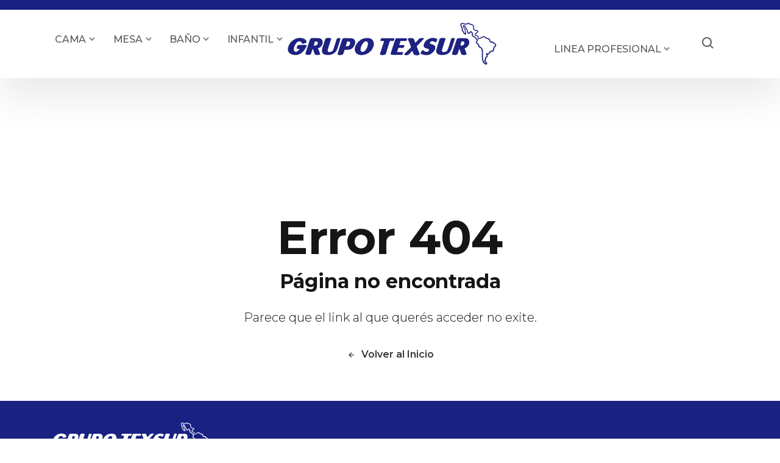

--- FILE ---
content_type: text/html; charset=UTF-8
request_url: https://www.texsur.com.uy/producto-categoria/ropa-de-cama/frazadas-ropa-de-cama/
body_size: 48355
content:

<!-- assan 5.1 -->
<!DOCTYPE html>
<html lang="es">

<head>
    <!-- Required meta tags -->
    <meta charset="utf-8" />
    <meta name="viewport" content="width=device-width, initial-scale=1" />

    <title>GRUPO TEXSUR - Ropa de cama, mesa y baño.</title>
    <meta name="description"
        content="Empresa familiar dedicada a la comercialización de productos textiles. En el rubro hotelero, somos referentes y en la línea hogar representamos y distribuimos la mejor marca de Brasil: Karsten." />
    <meta name="keywords"
        content="ropa de cama, mesa, baño, toallas, toallones, acolchado infantil, manteles, servilletas, repasadores" />
    <meta name="author" content="www.lunar.com.uy" />

    <!--  -->
    <meta property="og:url" content="https://www.texsur.com.uy">
    <meta property="og:type" content="website">
            <meta property="og:title" content="GRUPO TEXSUR">
        <meta property="og:description" content="Venta de ropa de cama, mesa, baño y línea profesional.">
        <meta property="og:image" content="https://www.texsur.com.uy/assets/img/logo-mapa-azul.svg">
    
    <meta property="og:locale" content="es_LA">

    <link rel="icon" href="https://www.texsur.com.uy/assets/img/favicon.ico" type="image/ico" />

    <!--Icons-->
    <link href="https://www.texsur.com.uy/assets/fonts/boxicons/css/boxicons.min.css" rel="stylesheet" />
    <!--Google fonts-->
    <link rel="preconnect" href="https://fonts.googleapis.com" />
    <link rel="preconnect" href="https://fonts.gstatic.com" crossorigin />
    <link
        href="https://fonts.googleapis.com/css2?family=Montserrat:wght@300;400;500;600;700&family=Playfair+Display:ital,wght@0,400;0,600;1,400;1,600&display=swap"
        rel="stylesheet" />
    <!-- Main CSS -->
    <link href="https://www.texsur.com.uy/assets/css/theme-shop.css?0.13" rel="stylesheet" />

    <!--CSS-->
    <link rel="stylesheet" href="https://www.texsur.com.uy/assets/vendor/node_modules/css/swiper-bundle.min.css" />
    <link rel="stylesheet" href="https://www.texsur.com.uy/assets/vendor/node_modules/css/choices.min.css" />
    <link rel="stylesheet" href="https://www.texsur.com.uy/assets/vendor/node_modules/css/simplebar.min.css" />
    <link rel="stylesheet" href="https://www.texsur.com.uy/assets/vendor/node_modules/css/nouislider.min.css" />

    <script src="https://www.texsur.com.uy/assets/js/jquery-3.7.1.min.js"></script>

    <script>
        var url = "https://www.texsur.com.uy/";
        var ruta = "https://www.texsur.com.uy/";
    </script>
</head>

<body>
    <!--Preloader Spinner-->
    <div class="spinner-loader bg-gradient bg-secondary text-white">
        <div class="spinner-border text-primary" role="status"></div>
        <span class="small d-block ms-2">Cargando...</span>
    </div>

    <!--Message-->
    <div class="position-relative px-4 text-center py-2 bg-primary text-white"></div>

    <!--Header Start-->
    <nav class="navbar navbar-expand-lg shadow-xl header-center-logo navbar-light bg-body position-lg-sticky z-3 top-0">
        <div class="container position-relative">
            <a class="navbar-brand" href="https://www.texsur.com.uy/">
                <img src="https://www.texsur.com.uy/assets/img/logo-mapa-azul.svg" alt="Logo Grupo Texsur"
                    class="img-fluid navbar-brand-light" />
            </a>

            <div class="d-flex align-items-center navbar-no-collapse-items navbar-nav flex-row order-lg-last">
                <button class="navbar-toggler order-last" type="button" data-bs-toggle="collapse"
                    data-bs-target="#mainNavbarTheme" aria-controls="mainNavbarTheme" aria-expanded="false"
                    aria-label="Toggle navigation">
                    <span class="navbar-toggler-icon">
                        <i></i>
                    </span>
                </button>

                <!-- <div class="nav-item me-3 ms-0">
                    <a href="#offcanvasCart" data-bs-toggle="offcanvas" class="nav-link lh-1 position-relative">
                      <i class="bx bx-shopping-bag fs-4"></i>
                      <span class="badge p-0 position-absolute end-0 top-0 me-n2 mt-n1 fw-semibold width-2x height-2x shadow-sm bg-light text-dark rounded-circle flex-center">0</span>
                    </a>
                  </div> -->

                <div class="nav-item me-3 ms-0">
                    <a href="#" data-bs-target="#modal-search-bar-2" data-bs-toggle="modal" class="nav-link lh-1"
                        onclick="setTimeout(function(){ document.getElementById('busqueda').focus(); }, 500);">
                        <i class="bx bx-search fs-4"></i>
                    </a>
                </div>
            </div>
            <div class="collapse navbar-collapse" id="mainNavbarTheme">
                <ul class="navbar-nav  pb-lg-3 pb-0">
                                            <li class="nav-item nav-item dropdown position-lg-static">
                            <a class="nav-link dropdown-toggle" href="#" role="button" data-bs-toggle="dropdown"
                                aria-haspopup="true" aria-expanded="false">
                                CAMA                            </a>
                            <div class="dropdown-menu dropdown-menu-fw py-lg-0 px-lg-0">
                                <div class="overflow-hidden">
                                    <div class="row mx-0">
                                        <div class="col-lg-5 ps-lg-0 d-none d-lg-flex">
                                            <div
                                                class="d-flex bg-dark overflow-hidden flex-column h-100 w-100 py-4 py-md-5 position-relative">
                                                <img alt="foto de una cama con un acolchado a rayas"
                                                    src="https://www.texsur.com.uy/assets/img/botonera-cama.jpg?0.2"
                                                    class="bg-image opacity-75" />
                                                <div
                                                    class="position-absolute text-center d-flex flex-column justify-content-center align-items-center text-white left-0 bottom-0 w-100 h-25 p-4">
                                                    <div>
                                                        <a href="https://www.texsur.com.uy/busqueda?cama"
                                                            class="btn btn-hover-text btn-outline-white">
                                                            <span class="btn-hover-label label-default">VER TODO</span>
                                                            <span class="btn-hover-label label-hover">VER TODO</span>
                                                        </a>
                                                    </div>
                                                </div>
                                            </div>
                                        </div>
                                        <!--/.col-->

                                        <div class="col-lg-4 py-lg-5 mb-lg-0 mb-4">
                                            <div class="d-flex flex-column mb-3">
                                                <h5 class="dropdown-header mb-2 fs-6">CAMA</h5>
                                                                                                    <a class="dropdown-item"
                                                        href="https://www.texsur.com.uy/busqueda?sCategoria=pollerin10">
                                                        Pollerin                                                    </a>


                                                                                                    <a class="dropdown-item"
                                                        href="https://www.texsur.com.uy/busqueda?sCategoria=protectoresAlmohadas11">
                                                        Protectores Almohadas                                                    </a>


                                                                                                    <a class="dropdown-item"
                                                        href="https://www.texsur.com.uy/busqueda?sCategoria=protectoresColchon12">
                                                        Protectores Colchón                                                    </a>


                                                                                                    <a class="dropdown-item"
                                                        href="https://www.texsur.com.uy/busqueda?sCategoria=sabanaInferiorAjustable26">
                                                        Sábana inferior ajustable                                                    </a>


                                                                                                    <a class="dropdown-item"
                                                        href="https://www.texsur.com.uy/busqueda?sCategoria=fundas7">
                                                        Fundas                                                    </a>


                                                                                                    <a class="dropdown-item"
                                                        href="https://www.texsur.com.uy/busqueda?sCategoria=juegoDeSabanas13">
                                                        Juego de sábanas                                                    </a>


                                                                                                    <a class="dropdown-item"
                                                        href="https://www.texsur.com.uy/busqueda?sCategoria=kitColchas8">
                                                        Kit Colchas                                                    </a>


                                                                                                    <a class="dropdown-item"
                                                        href="https://www.texsur.com.uy/busqueda?sCategoria=acolchados5">
                                                        Acolchados                                                    </a>


                                                                                                    <a class="dropdown-item"
                                                        href="https://www.texsur.com.uy/busqueda?sCategoria=frazadas6">
                                                        Frazadas                                                    </a>


                                                                                                    <a class="dropdown-item"
                                                        href="https://www.texsur.com.uy/busqueda?sCategoria=mantas9">
                                                        Mantas                                                    </a>


                                                                                                    <a class="dropdown-item"
                                                        href="https://www.texsur.com.uy/busqueda?sCategoria=acolchadoFrazadaPortaAlmohadas36">
                                                        Acolchado Frazada + Porta almohadas                                                    </a>


                                                                                                    <a class="dropdown-item"
                                                        href="https://www.texsur.com.uy/busqueda?sCategoria=almohadas29">
                                                        Almohadas                                                    </a>


                                                                                                    <a class="dropdown-item"
                                                        href="https://www.texsur.com.uy/busqueda?sCategoria=almohadonDecorativo37">
                                                        Almohadón Decorativo                                                    </a>


                                                

                                            </div>
                                        </div>
                                        <!--/.col-->

                                        <div class="col-lg-3 py-lg-5">
                                            <div class="d-flex flex-column">
                                                
                                            </div>
                                        </div>
                                        <!--/.col-->
                                    </div>
                                    <!--/.row-->
                                </div>
                            </div>
                        </li>
                                                                <li class="nav-item dropdown">
                            <a class="nav-link dropdown-toggle" href="#" role="button" data-bs-toggle="dropdown"
                                aria-haspopup="false" aria-expanded="false">
                                MESA                            </a>
                            <div class="dropdown-menu">
                                                                    <a class="dropdown-item" href="https://www.texsur.com.uy/busqueda?sCategoria=servilletas18">
                                        Servilletas                                    </a>
                                                                    <a class="dropdown-item" href="https://www.texsur.com.uy/busqueda?sCategoria=individuales16">
                                        Individuales                                    </a>
                                                                    <a class="dropdown-item" href="https://www.texsur.com.uy/busqueda?sCategoria=repasadores17">
                                        Repasadores                                    </a>
                                                                    <a class="dropdown-item" href="https://www.texsur.com.uy/busqueda?sCategoria=manteles19">
                                        Manteles                                    </a>
                                                                    <a class="dropdown-item" href="https://www.texsur.com.uy/busqueda?sCategoria=cubreMantelIndividual38">
                                        Cubre Mantel individual                                    </a>
                                
                            </div>
                        </li>
                                                                <li class="nav-item nav-item dropdown position-lg-static">
                            <a class="nav-link dropdown-toggle" href="#" role="button" data-bs-toggle="dropdown"
                                aria-haspopup="true" aria-expanded="false">
                                BAÑO                            </a>
                            <div class="dropdown-menu dropdown-menu-fw py-lg-0 px-lg-0">
                                <div class="overflow-hidden">
                                    <div class="row mx-0">
                                        <div class="col-lg-4 ps-lg-0 d-none d-lg-flex">
                                            <div
                                                class="d-flex bg-dark overflow-hidden flex-column h-100 w-100 py-4 py-md-5 position-relative">
                                                <img alt="toallas de colores dobladas en un banco"
                                                    src="https://www.texsur.com.uy/assets/img/botonera-banio.jpg?0.2"
                                                    class="bg-image opacity-75" />
                                                <div
                                                    class="position-absolute text-center d-flex flex-column justify-content-center align-items-center text-white left-0 bottom-0 w-100 h-25 p-4">
                                                    <div>
                                                        <a href="https://www.texsur.com.uy/busqueda?bano"
                                                            class="btn btn-hover-text btn-outline-white">
                                                            <span class="btn-hover-label label-default">VER TODO</span>
                                                            <span class="btn-hover-label label-hover">VER TODO</span>
                                                        </a>
                                                    </div>
                                                </div>
                                            </div>
                                        </div>
                                        <!--/.col-->
                                        <div class="col-lg-4 py-lg-5 mb-lg-0 mb-4">
                                            <div class="d-flex flex-column mb-3">
                                                <h5 class="dropdown-header mb-2">TOALLAS</h5>
                                                                                                    <a class="dropdown-item"
                                                        href="https://www.texsur.com.uy/busqueda?sCategoria=toallaDePiscinaPlayaOBano">
                                                        Toalla de piscina, playa o baño                                                    </a>
                                                                                                    <a class="dropdown-item"
                                                        href="https://www.texsur.com.uy/busqueda?sCategoria=toallaHotelSpaInstituciones">
                                                        Toalla Hotel, Spa, Instituciones                                                    </a>
                                                                                                    <a class="dropdown-item"
                                                        href="https://www.texsur.com.uy/busqueda?sCategoria=toallonGrandeDeBano21">
                                                        Toallón grande de baño                                                    </a>
                                                                                                    <a class="dropdown-item"
                                                        href="https://www.texsur.com.uy/busqueda?sCategoria=toallaDeBano20">
                                                        Toalla de Baño                                                    </a>
                                                                                                    <a class="dropdown-item"
                                                        href="https://www.texsur.com.uy/busqueda?sCategoria=toallaDeMano14">
                                                        Toalla de mano                                                    </a>
                                                                                                    <a class="dropdown-item"
                                                        href="https://www.texsur.com.uy/busqueda?sCategoria=juegoDeToallas39">
                                                        Juego de toallas                                                     </a>
                                                                                                    <a class="dropdown-item"
                                                        href="https://www.texsur.com.uy/busqueda?sCategoria=toallaSocial22">
                                                        Toalla Social                                                    </a>
                                                                                                    <a class="dropdown-item"
                                                        href="https://www.texsur.com.uy/busqueda?sCategoria=toallaParaBordar23">
                                                        Toalla Para Bordar                                                    </a>
                                                                                                    <a class="dropdown-item"
                                                        href="https://www.texsur.com.uy/busqueda?sCategoria=toallaParaPintar24">
                                                        Toalla Para Pintar                                                    </a>
                                                                                                    <a class="dropdown-item"
                                                        href="https://www.texsur.com.uy/busqueda?sCategoria=alfombraFelpaDePiso31">
                                                        Alfombra felpa de piso                                                    </a>
                                                                                                    <a class="dropdown-item"
                                                        href="https://www.texsur.com.uy/busqueda?sCategoria=bata32">
                                                        Bata                                                     </a>
                                                                                            </div>
                                        </div>
                                        <!--/.col-->
                                        <div class="col-lg-3 py-lg-5 mb-lg-0 mb-4">
                                            <div class="d-flex flex-column">
                                                <div class="d-flex flex-column">
                                                                                                    </div>
                                            </div>
                                        </div>
                                        <!--/.col-->
                                    </div>
                                    <!--/.row-->
                                </div>
                            </div>
                        </li>
                                                                <li class="nav-item dropdown">
                            <a class="nav-link dropdown-toggle" href="#" role="button" data-bs-toggle="dropdown"
                                aria-haspopup="false" aria-expanded="false">
                                INFANTIL                            </a>
                            <div class="dropdown-menu">
                                                                    <a class="dropdown-item" href="https://www.texsur.com.uy/busqueda?sCategoria=kitSabanaInferiorAjustableCunaFunda30">
                                        Kit Sábana inferior ajustable cuna + funda                                    </a>
                                                                    <a class="dropdown-item" href="https://www.texsur.com.uy/busqueda?sCategoria=juegosDeSabanas33">
                                        Juegos de sábanas                                    </a>
                                                                    <a class="dropdown-item" href="https://www.texsur.com.uy/busqueda?sCategoria=acolchados34">
                                        Acolchados                                    </a>
                                                                    <a class="dropdown-item" href="https://www.texsur.com.uy/busqueda?sCategoria=kitColchaPortaAlmohadas35">
                                        Kit Colcha + Porta almohadas                                    </a>
                                                                    <a class="dropdown-item" href="https://www.texsur.com.uy/busqueda?sCategoria=toallasManoOBano40">
                                        Toallas mano o baño                                    </a>
                                                                    <a class="dropdown-item" href="https://www.texsur.com.uy/busqueda?sCategoria=toallaSocialParaBordar">
                                        Toalla social para bordar                                    </a>
                                                                    <a class="dropdown-item" href="https://www.texsur.com.uy/busqueda?sCategoria=toallaDeBanoParaBordar">
                                        Toalla de baño para bordar                                     </a>
                                                                    <a class="dropdown-item" href="https://www.texsur.com.uy/busqueda?sCategoria=toallaConCapuchaParaBordar">
                                        Toalla con capucha para bordar                                    </a>
                                
                            </div>
                        </li>


                                    </ul>


                <ul class="navbar-nav ms-lg-auto me-lg-5  pt-lg-3 pt-0">

                                            <li class="nav-item dropdown">
                            <a class="nav-link dropdown-toggle" href="#" role="button" data-bs-toggle="dropdown"
                                aria-haspopup="false" aria-expanded="false">
                                LINEA PROFESIONAL                            </a>
                            <div class="dropdown-menu">
                                                                    <a class="dropdown-item"
                                        href="https://www.texsur.com.uy/busqueda?sCategoria=toallas46">
                                        Toallas                                    </a>
                                                                    <a class="dropdown-item"
                                        href="https://www.texsur.com.uy/busqueda?sCategoria=servilletas47">
                                        Servilletas                                    </a>
                                                                    <a class="dropdown-item"
                                        href="https://www.texsur.com.uy/busqueda?sCategoria=sabanas48">
                                        Sábanas                                    </a>
                                                                    <a class="dropdown-item"
                                        href="https://www.texsur.com.uy/busqueda?sCategoria=acolchados">
                                        Acolchados                                    </a>
                                                                    <a class="dropdown-item"
                                        href="https://www.texsur.com.uy/busqueda?sCategoria=kitColchaPortaAlmohadas">
                                        Kit colcha + porta almohadas                                    </a>
                                                                    <a class="dropdown-item"
                                        href="https://www.texsur.com.uy/busqueda?sCategoria=alfombraFelpaBano">
                                        Alfombra felpa baño                                    </a>
                                
                            </div>
                        </li>


                    







                </ul>
            </div>
        </div>
    </nav>

    <!--:Search bar modal-->
    <div id="modal-search-bar-2" class="modal fade" tabindex="-1" aria-labelledby="modal-search-bar-2"
        aria-hidden="true">
        <div class="modal-dialog modal-dialog-top modal-md">
            <div class="modal-content position-relative border-0">
                <div class="position-relative px-4">
                    <div
                        class="position-absolute end-0 width-6x top-0 d-flex me-4 align-items-center h-100 justify-content-center">
                        <button type="button" class="btn-close w-auto small" data-bs-dismiss="modal" aria-label="Close">
                            Cerrar
                        </button>
                    </div>
                    <div class="mb-0">
                        <div class="d-flex align-items-center">
                            <div class="d-flex flex-grow-1 align-items-center">
                                <i class="bx bx-search fs-4"></i>
                                <input id="busqueda" type="text" autofocus placeholder="Buscar...."
                                    class="form-control shadow-none border-0 flex-grow-1 form-control-lg" />
                            </div>
                        </div>
                    </div>
                </div>

                <div class="p-4 border-top">
                    <div class="d-flex align-items-center mb-3">
                        <i class="bx bx-trending-up fs-4"></i>
                        <h6 class="mb-0 ms-2">Búsquedas Principales</h6>
                    </div>
                    <div class="d-flex flex-wrap align-items-center">
                        
                            <span><a href="https://www.texsur.com.uy/busqueda?sCategoria=juegoDeSabanas13"
                                    class="badge badge-pill border text-body-secondary me-1 mb-1 px-3 py-1">
                                    Juego de sábanas                                </a></span>

                        
                            <span><a href="https://www.texsur.com.uy/busqueda?sCategoria=manteles19"
                                    class="badge badge-pill border text-body-secondary me-1 mb-1 px-3 py-1">
                                    Manteles                                </a></span>

                        
                            <span><a href="https://www.texsur.com.uy/busqueda?sCategoria=acolchados5"
                                    class="badge badge-pill border text-body-secondary me-1 mb-1 px-3 py-1">
                                    Acolchados                                </a></span>

                        
                            <span><a href="https://www.texsur.com.uy/busqueda?sCategoria=toallaDeMano14"
                                    class="badge badge-pill border text-body-secondary me-1 mb-1 px-3 py-1">
                                    Toalla de mano                                </a></span>

                        
                            <span><a href="https://www.texsur.com.uy/busqueda?sCategoria=toallaDeBano20"
                                    class="badge badge-pill border text-body-secondary me-1 mb-1 px-3 py-1">
                                    Toalla de Baño                                </a></span>

                        
                    </div>
                </div>
            </div>
        </div>
    </div>


    <!--Modal Consulta productos-->
    <div class="modal fade" id="modalrecuperapass" tabindex="-1" aria-labelledby="modalrecuperapass" aria-hidden="true">
        <div class="modal-dialog modal-md modal-dialog-centered">
            <div class="modal-content border-0">

                <div class="modal-header border-0 bg-body-tertiary">
                    <h2 class="fs-2 mb-2 font-serif">
                        Mandanos tu consulta
                    </h2>
                    <button type="button"
                        class="btn btn-primary p-0 border-2 width-3x height-3x rounded-circle flex-center position-absolute end-0 top-0 mt-3 me-3 z-1"
                        data-bs-dismiss="modal" aria-label="Close">
                        <i class="bx bx-x fs-5"></i>
                    </button>
                </div>

                <div class="modal-body p-0 border-0">
                    <div class="row">
                        <div class="col-12 h-100">
                            <div class="py-6 px-lg-5 px-4 position-relative">
                                <div class="position-relative">
                                    <div>
                                        <form onsubmit="return email_olvidar_contra()">
                                            <div class="input-icon-group mb-3">
                                                <input type="email" class="form-control mb-3 ps-3" placeholder="Nombre"
                                                    id="email_recuperar">
                                                <input type="email" class="form-control mb-3 ps-3" placeholder="Email"
                                                    id="email_recuperar">
                                                <textarea class="form-control ps-3" placeholder="Comentario"
                                                    id="floatingTextarea2" rows="4"></textarea>
                                            </div>
                                            <div id="error_olvidar_contra">
                                            </div>
                                            <div class="d-grid">
                                                <button class="btn btn-primary" type="submit" id="btnOlvidarContra">
                                                    Enviar
                                                </button>
                                            </div>
                                        </form>
                                    </div>
                                </div>
                            </div>
                        </div>
                    </div>
                </div>
            </div>
        </div>
    </div>



    <main>
        

<main class="main-content d-grid" id="main-content">
   <section class="position-relative overflow-hidden">
       <div class="container pt-14 pt-lg-15 pb-9">
           <div class="row">
               <div class="col-md-10 col-lg-8 mx-auto text-center position-relative">
                   
                   <div class=" position-relative z-index-1 pt-8">
                       <h1 class="display-1 mb-2 fw-700">Error 404</h1>
                       <h2 class="mb-4">Página no encontrada</h2>
                       <p class="w-lg-75 lead mx-auto mb-5">
                        Parece que el link al que querés acceder no exite.
                        </p>
                        <a href="https://www.texsur.com.uy/" class="fw-semibold">
                            <i class="bx bx-left-arrow-alt lh-1 fw-normal me-2"></i>Volver al Inicio
                        </a>
                    </div>
               </div>
           </div>
       </div>
   </section>
</main>      </main>

    <!--begin:Footer-->
    <footer id="footer" class="bg-primary footer position-relative" data-bs-theme="dark">
        <div class="container pt-0 pt-lg-5">
            <div class="row align-items-center">
                <div class="col-md-12 col-lg-3 mb-5 h-100">
                    <img src="https://www.texsur.com.uy/assets/img/logo-texsur-blanco.svg" class="img-fluid" loading="lazy" />

                    <div class="border-top border-1 border-white my-4 opacity-75"></div>

                    <div>
                        <a href="https://www.texsur.com.uy/nosotros" class="btn btn-outline-white my-2">Sobre Nosotros</a>
                    </div>

                    <div class="border-top border-1 border-white my-4 opacity-50"></div>

                    <div class="pt-3 fs-5 text-white">
                        <i class="bx bx-envelope fs-4 text-white"></i>
                        ventas@texsur.com.uy
                    </div>
                    <div class="pt-3">
                        <i class="bx bxl-whatsapp fs-4 text-white"></i>
                        <a class="link-underline link-light fs-5"
                            href="https://api.whatsapp.com/send?phone=59899146201&text=Hola! Tengo una consulta">099 146
                            201</a>
                    </div>

                    <div class="d-inline-flex width-13x align-items-center dropup mt-6 d-none">
                        <button class="btn border text-body py-2 px-2 d-flex align-items-center" id="assan-theme"
                            type="button" aria-expanded="false" data-bs-toggle="dropdown" data-bs-display="static">
                            <span class="theme-icon-active d-flex align-items-center">
                                <i class="bx align-middle"></i>
                            </span>
                        </button>
                        <!--:Dark Mode Options:-->
                        <ul class="dropdown-menu dropdown-menu-end" aria-labelledby="assan-theme"
                            style="--bs-dropdown-min-width: 9rem">
                            <li class="mb-1">
                                <button type="button" class="dropdown-item d-flex align-items-center active"
                                    data-bs-theme-value="light">
                                    <span class="theme-icon d-flex align-items-center">
                                        <i class="bx bx-sun align-middle me-2"> </i>
                                    </span>
                                    Light
                                </button>
                            </li>
                            <li class="mb-1">
                                <button type="button" class="dropdown-item d-flex align-items-center"
                                    data-bs-theme-value="dark">
                                    <span class="theme-icon d-flex align-items-center">
                                        <i class="bx bx-moon align-middle me-2"></i>
                                    </span>
                                    Dark
                                </button>
                            </li>
                            <li>
                                <button type="button" class="dropdown-item d-flex align-items-center"
                                    data-bs-theme-value="auto">
                                    <span class="theme-icon d-flex align-items-center">
                                        <i class="bx bx-color-fill align-middle me-2"></i>
                                    </span>
                                    Auto
                                </button>
                            </li>
                        </ul>
                    </div>

                    <!-- Social button -->
                    <ul class="list-inline small mt-5">
                        <li class="list-inline-item me-3">
                            <a class="d-block" href="https://www.facebook.com/grupotexsur/" target="_blank"
                                rel="nofollow">
                                <i class="bx bxl-facebook fs-2"></i>
                            </a>
                        </li>
                        <li class="list-inline-item">
                            <a class="d-block" href="https://www.instagram.com/grupo_texsur/" target="_blank"
                                rel="nofollow">
                                <i class="bx bxl-instagram fs-2"></i>
                            </a>
                        </li>
                    </ul>

                    <div class="border-top border-1 border-white my-4 opacity-50"></div>

                    <div class="mb-4 flex-grow-1 mb-sm-0 pe-sm-3">
                        <div>
                            <p class="mb-3 text-white">
                                <strong>Daniel Muñoz 2008<br />
                                    entre Constitución y Defensa</strong><br />
                                <i class="bx bx-phone fs-5"></i> +598 2400 5600<br />
                                <i class="bx bx-phone fs-5"></i> +598 2402 1027 al 29<br />
                                <i class="bx bx-phone fs-5"></i> +598 2403 1923
                            </p>
                        </div>
                    </div>
                </div>

                <div class="col-sm-4 col-lg-4 mb-5 mb-md-0 mx-auto h-100">
                    <h6 class="mb-1">Envianos tu consulta</h6>
                    <p class="small text-white-50 mb-3">
                        Te responderemos a la brevedad.
                    </p>

                    <form novalidate class="needs-validation" onsubmit="return contacto()">
                        <div class="mb-3">
                            <input id="nombre" type="text" required placeholder="Nombre"
                                class="form-control bg-transparent text-white" />
                            <span class="invalid-feedback">Por favor ingresá tu nombre.</span>
                        </div>
                        <div class="mb-3">
                            <input id="email" type="email" required placeholder="Email"
                                class="form-control bg-transparent text-white" />
                            <span class="invalid-feedback">Por favor ingresá tu email.</span>
                        </div>
                        <div class="mb-3">
                            <textarea id="msg" class="form-control bg-transparent text-white" name="message"
                                placeholder="Tu consulta...."></textarea>
                        </div>
                        <div id="errorContacto">
                        </div>
                        <div class="d-grid">
                            <button type="submit" class="btn btn-gray-200 btn-hover-text" id="btnContacto">
                                <span class="btn-hover-label label-default">Enviar Consulta</span>
                                <span class="btn-hover-label label-hover">Enviar Consulta</span>
                            </button>
                        </div>
                    </form>
                </div>
                <!--/.Col-->

                <div class="col-sm-4 col-lg-2 mb-5 h-100">
                    <ul class="nav flex-column mb-0">
                                                    <li class="nav-item">
                                <a class="nav-link p-1" href="https://www.texsur.com.uy/busqueda?cama">
                                    Cama                                </a>
                            </li>
                                                    <li class="nav-item">
                                <a class="nav-link p-1" href="https://www.texsur.com.uy/busqueda?mesa">
                                    Mesa                                </a>
                            </li>
                                                    <li class="nav-item">
                                <a class="nav-link p-1" href="https://www.texsur.com.uy/busqueda?bano">
                                    Baño                                </a>
                            </li>
                                                    <li class="nav-item">
                                <a class="nav-link p-1" href="https://www.texsur.com.uy/busqueda?infantil">
                                    Infantil                                </a>
                            </li>
                                                    <li class="nav-item">
                                <a class="nav-link p-1" href="https://www.texsur.com.uy/busqueda?lineaProfesional">
                                    Linea Profesional                                </a>
                            </li>
                                                <!-- <li class="nav-item">
                            <a class="nav-link p-1" href="#!">Discontinuados</a>
                        </li> -->
                        <li class="nav-item">
                            <a class="nav-link p-1" href="https://www.texsur.com.uy/busqueda?descuentos">Descuentos</a>
                        </li>
                    </ul>
                </div>
            </div>
            <hr class="mb-5 mt-0 text-white" />
        </div>
        <!-- / .container -->
        <div class="pb-5">
            <div class="container">
                <div class="row justify-content-md-between align-items-center">
                    <div class="d-flex mb-3 mb-md-0 col-sm-6 col-md-4"></div>
                    <div class="col-sm-6 col-md-4 text-sm-end">
                        <span class="d-block lh-sm small text-white-50">© Grupo Texsur, todos los derechos reservados
                            <script>
                                document.write(new Date().getFullYear());
                            </script>
                            .
                        </span>
                    </div>
                </div>
            </div>
        </div>
    </footer>

    <!-- begin:Back to top -->
    <a href="#top" class="toTop">
        <i class="bx bxs-up-arrow align-middle lh-1"></i>
    </a>
    <!-- end:Back to top -->

    <!-- scripts -->
    <script src="https://www.texsur.com.uy/assets/js/theme.bundle.min.js"></script>
    <script src="https://www.texsur.com.uy/assets/js/funciones.js?v=0.81"></script>

    <script src="https://www.texsur.com.uy/assets/vendor/node_modules/js/swiper-bundle.min.js"></script>
    <script>
        //Swiper Classic
        var swiperClassic = new Swiper(".swiper-classic", {
            slidesPerView: 1,
            spaceBetween: 0,
            loop: true, // Add this line to enable looping
            autoplay: {
                delay: 3500,
                disableOnInteraction: false,
            },
            navigation: {
                nextEl: ".swiper-button-next",
                prevEl: ".swiper-button-prev",
            },
            breakpoints: {
                640: {
                    slidesPerView: 2,
                    spaceBetween: 20,
                },
                768: {
                    slidesPerView: 2,
                    spaceBetween: 20,
                },
                1024: {
                    slidesPerView: 3,
                    spaceBetween: 20,
                },
                1190: {
                    slidesPerView: 4,
                    spaceBetween: 20,
                },
            },
        });


        //Swiper Featured Products
        var swiperClassic2 = new Swiper(".swiper-featured", {
            spaceBetween: 16,
            loop: true,
            autoplay: {
                delay: 3000,
                disableOnInteraction: false,
            },
            breakpoints: {
                480: {
                    slidesPerView: 2,
                    spaceBetween: 16,
                },
                768: {
                    slidesPerView: 3,
                    spaceBetween: 16,
                },
                1024: {
                    slidesPerView: 4,
                    spaceBetween: 16,
                },
            },
            pagination: {
                el: ".swiperFeatured-pagination",
                clickable: true,
            },
        });
    </script>
    <script>
        //Swiper thumbnail demo
        var swiperThumbnails = new Swiper(".swiper-thumbnails", {
            spaceBetween: 8,
            slidesPerView: 4,
            freeMode: true,
            watchSlidesProgress: true,
        });
        var swiperThumbnailsMain = new Swiper(".swiper-thumbnails-main", {
            spaceBetween: 0,
            navigation: {
                nextEl: ".swiperThumb-next",
                prevEl: ".swiperThumb-prev"
            },
            thumbs: {
                swiper: swiperThumbnails
            }
        });
    </script>


    <!--Autofocus input on modal open-->
    <script>
        //Modal shown input autoFocus
        const myModalEl = document.querySelectorAll(".modal");
        myModalEl.forEach(function (el) {
            el.addEventListener("shown.bs.modal", (event) => {
                event.preventDefault();
                var input = document.querySelector("[autofocus]");
                input.focus();
            });
        });
    </script>
</body>

</html>

--- FILE ---
content_type: text/css
request_url: https://www.texsur.com.uy/assets/css/theme-shop.css?0.13
body_size: 481689
content:
@charset "UTF-8";
.flex-center {
  display: inline-flex !important;
}

.border.border-dashed {
  border-style: var(--bs-border-style-dashed) !important;
}
.border.border-dotted {
  border-style: var(--bs-border-style-dotted) !important;
}

[class~=hover-shadow-],
[class*=hover-shadow-],
.hover-shadow {
  transition: all 0.25s ease-in-out;
}

.hover-shadow-sm:hover {
  box-shadow: 0 0.125rem 0.25rem rgba(var(--bs-body-color-rgb), 0.05) !important;
}

.hover-shadow:hover {
  box-shadow: 0 0.5rem 1rem rgba(var(--bs-body-color-rgb), 0.05) !important;
}

.hover-shadow-lg:hover {
  box-shadow: 0 1rem 3rem rgba(var(--bs-body-color-rgb), 0.075) !important;
}

.hover-shadow-xl:hover {
  box-shadow: 0 2rem 4rem rgba(0, 0, 0, 0.0875) !important;
}

.hover-shadow-3d:hover {
  box-shadow: 5px 5px 0px 0px black !important;
}

.grid-separator {
  overflow: hidden;
}
.grid-separator > * {
  box-shadow: -1px -1px 0px 0px var(--bs-border-color);
}
.grid-separator > [class*=col-],
.grid-separator [class^=col-] {
  padding: 2rem 1rem;
}

[data-bs-theme=dark] img.img-invert {
  filter: invert(1) grayscale(100%) brightness(200%);
}

/*!
 * Bootstrap  v5.3.0-alpha1 (https://getbootstrap.com/)
 * Copyright 2011-2022 The Bootstrap Authors
 * Licensed under MIT (https://github.com/twbs/bootstrap/blob/main/LICENSE)
 */
:root,
[data-bs-theme=light] {
  --bs-blue: #426AF5;
  --bs-indigo: #532fff;
  --bs-purple: #7d42c1;
  --bs-pink: #d419ae;
  --bs-red: #ef5350;
  --bs-orange: #D3AC61;
  --bs-yellow: #feaf2c;
  --bs-green: #00d09c;
  --bs-teal: #49dab5;
  --bs-cyan: #5bd6ec;
  --bs-black: #000;
  --bs-white: #fff;
  --bs-gray: #545454;
  --bs-gray-dark: #242424;
  --bs-gray-100: #f8f8f8;
  --bs-gray-200: #e7e7e7;
  --bs-gray-300: #d9d9d9;
  --bs-gray-400: #c2c2c2;
  --bs-gray-500: #787878;
  --bs-gray-600: #545454;
  --bs-gray-700: #363636;
  --bs-gray-800: #242424;
  --bs-gray-900: #151515;
  --bs-primary: #192183;
  --bs-secondary: #363636;
  --bs-success: #00d09c;
  --bs-info: #426AF5;
  --bs-warning: #feaf2c;
  --bs-danger: #ef5350;
  --bs-light: #f8f8f8;
  --bs-white: #fff;
  --bs-gray-200: #e7e7e7;
  --bs-dark: #000;
  --bs-primary-rgb: 25, 33, 131;
  --bs-secondary-rgb: 54, 54, 54;
  --bs-success-rgb: 0, 208, 156;
  --bs-info-rgb: 66, 106, 245;
  --bs-warning-rgb: 254, 175, 44;
  --bs-danger-rgb: 239, 83, 80;
  --bs-light-rgb: 248, 248, 248;
  --bs-white-rgb: 255, 255, 255;
  --bs-gray-200-rgb: 231, 231, 231;
  --bs-dark-rgb: 0, 0, 0;
  --bs-primary-text: #182270;
  --bs-secondary-text: #545454;
  --bs-success-text: #00a67d;
  --bs-info-text: #284093;
  --bs-warning-text: #98691a;
  --bs-danger-text: #bf4240;
  --bs-light-text: #545454;
  --bs-dark-text: #363636;
  --bs-primary-bg-subtle: #182270;
  --bs-secondary-bg-subtle: #f8f8f8;
  --bs-success-bg-subtle: #ccf6eb;
  --bs-info-bg-subtle: #d9e1fd;
  --bs-warning-bg-subtle: papayawhip;
  --bs-danger-bg-subtle: #fcdddc;
  --bs-light-bg-subtle: #fcfcfc;
  --bs-dark-bg-subtle: #c2c2c2;
  --bs-primary-border-subtle: #182270;
  --bs-secondary-border-subtle: #e7e7e7;
  --bs-success-border-subtle: #99ecd7;
  --bs-info-border-subtle: #b3c3fb;
  --bs-warning-border-subtle: #ffdfab;
  --bs-danger-border-subtle: #f9bab9;
  --bs-light-border-subtle: #e7e7e7;
  --bs-dark-border-subtle: #787878;
  --bs-white-rgb: 255, 255, 255;
  --bs-black-rgb: 0, 0, 0;
  --bs-body-color-rgb: 21, 21, 21;
  --bs-body-bg-rgb: 255, 255, 255;
  --bs-font-sans-serif: "Montserrat", system-ui, -apple-system, "Segoe UI", Roboto, "Helvetica Neue", "Noto Sans", "Liberation Sans", Arial, sans-serif, "Apple Color Emoji", "Segoe UI Emoji", "Segoe UI Symbol", "Noto Color Emoji";
  --bs-font-monospace: SFMono-Regular, Menlo, Monaco, Consolas, "Liberation Mono", "Courier New", monospace;
  --bs-gradient: linear-gradient(180deg, rgba(255, 255, 255, 0.15), rgba(255, 255, 255, 0));
  --bs-body-font-family: var(--bs-font-sans-serif);
  --bs-body-font-size: 1rem;
  --bs-body-font-weight: 400;
  --bs-body-line-height: 1.6;
  --bs-body-color: #151515;
  --bs-emphasis-color: #000;
  --bs-emphasis-color-rgb: 0, 0, 0;
  --bs-secondary-color: rgba(21, 21, 21, 0.75);
  --bs-secondary-color-rgb: 21, 21, 21;
  --bs-secondary-bg: #e7e7e7;
  --bs-secondary-bg-rgb: 231, 231, 231;
  --bs-tertiary-color: rgba(21, 21, 21, 0.5);
  --bs-tertiary-color-rgb: 21, 21, 21;
  --bs-tertiary-bg: #f8f8f8;
  --bs-tertiary-bg-rgb: 248, 248, 248;
  --bs-body-bg: #fff;
  --bs-body-bg-rgb: 255, 255, 255;
  --bs-link-color: #363636;
  --bs-link-color-rgb: 54, 54, 54;
  --bs-link-decoration: none;
  --bs-link-hover-color: #21298e;
  --bs-link-hover-color-rgb: 33, 41, 142;
  --bs-code-color: #d419ae;
  --bs-highlight-bg: papayawhip;
  --bs-border-width: 1px;
  --bs-border-style: solid;
  --bs-border-color: #d9d9d9;
  --bs-border-color-translucent: rgba(120, 120, 120, 0.5);
  --bs-border-radius: 0.5rem;
  --bs-border-radius-sm: 0.325rem;
  --bs-border-radius-lg: 0.75rem;
  --bs-border-radius-xl: 1rem;
  --bs-border-radius-2xl: 2rem;
  --bs-border-radius-pill: 50rem;
  --bs-box-shadow: 0 0.5rem 1rem rgba(var(--bs-body-color-rgb), 0.05);
  --bs-box-shadow-sm: 0 0.125rem 0.25rem rgba(var(--bs-body-color-rgb), 0.05);
  --bs-box-shadow-lg: 0 1rem 3rem rgba(var(--bs-body-color-rgb), 0.075);
  --bs-box-shadow-inset: inset 0 1px 2px rgba(var(--bs-body-color-rgb), 0.075);
  --bs-emphasis-color: #000;
  --bs-form-control-bg: var(--bs-body-bg);
  --bs-form-control-disabled-bg: var(--bs-secondary-bg);
  --bs-highlight-bg: papayawhip;
  --bs-breakpoint-xs: 0;
  --bs-breakpoint-sm: 576px;
  --bs-breakpoint-md: 768px;
  --bs-breakpoint-lg: 992px;
  --bs-breakpoint-xl: 1200px;
  --bs-breakpoint-xxl: 1400px;
}

[data-bs-theme=dark] {
  --bs-body-color: #d9d9d9;
  --bs-body-color-rgb: 217, 217, 217;
  --bs-body-bg: #000;
  --bs-body-bg-rgb: 0, 0, 0;
  --bs-emphasis-color: #f8f8f8;
  --bs-emphasis-color-rgb: 248, 248, 248;
  --bs-secondary-color: rgba(217, 217, 217, 0.75);
  --bs-secondary-color-rgb: 217, 217, 217;
  --bs-secondary-bg: #242424;
  --bs-secondary-bg-rgb: 36, 36, 36;
  --bs-tertiary-color: rgba(217, 217, 217, 0.5);
  --bs-tertiary-color-rgb: 217, 217, 217;
  --bs-tertiary-bg: #1d1d1d;
  --bs-tertiary-bg-rgb: 29, 29, 29;
  --bs-emphasis-color: #fff;
  --bs-primary-text: #e5cda0;
  --bs-secondary-text: #d9d9d9;
  --bs-success-text: #66e3c4;
  --bs-info-text: #8ea6f9;
  --bs-warning-text: #fecf80;
  --bs-danger-text: #f59896;
  --bs-light-text: #f8f8f8;
  --bs-dark-text: #d9d9d9;
  --bs-primary-bg-subtle: #2a2213;
  --bs-secondary-bg-subtle: #151515;
  --bs-success-bg-subtle: #002a1f;
  --bs-info-bg-subtle: #0d1531;
  --bs-warning-bg-subtle: #332309;
  --bs-danger-bg-subtle: #301110;
  --bs-light-bg-subtle: #242424;
  --bs-dark-bg-subtle: #121212;
  --bs-primary-border-subtle: #544527;
  --bs-secondary-border-subtle: #363636;
  --bs-success-border-subtle: #007d5e;
  --bs-info-border-subtle: #1a2a62;
  --bs-warning-border-subtle: #664612;
  --bs-danger-border-subtle: #8f3230;
  --bs-light-border-subtle: #363636;
  --bs-dark-border-subtle: #242424;
  --bs-heading-color: #fff;
  --bs-link-color: #fff;
  --bs-link-hover-color: #dcbd81;
  --bs-link-color-rgb: 255, 255, 255;
  --bs-link-hover-color-rgb: 220, 189, 129;
  --bs-code-color: #e575ce;
  --bs-border-color: #363636;
  --bs-border-color-translucent: rgba(231, 231, 231, 0.5);
}

*,
*::before,
*::after {
  box-sizing: border-box;
}

body {
  margin: 0;
  font-family: var(--bs-body-font-family);
  font-size: var(--bs-body-font-size);
  font-weight: var(--bs-body-font-weight);
  line-height: var(--bs-body-line-height);
  color: var(--bs-body-color);
  text-align: var(--bs-body-text-align);
  background-color: var(--bs-body-bg);
  -webkit-text-size-adjust: 100%;
  -webkit-tap-highlight-color: rgba(0, 0, 0, 0);
}

hr {
  margin: 1rem 0;
  color: inherit;
  border: 0;
  border-top: var(--bs-border-width) solid;
  opacity: 0.125;
}

h6, .h6, h5, .h5, h4, .h4, h3, .h3, h2, .h2, h1, .h1 {
  margin-top: 0;
  margin-bottom: 0.5rem;
  font-weight: 700;
  line-height: 1.2;
  color: var(--bs-heading-color, inherit);
}

h1, .h1 {
  font-size: calc(1.375rem + 1.5vw);
}
@media (min-width: 1200px) {
  h1, .h1 {
    font-size: 2.5rem;
  }
}

h2, .h2 {
  font-size: calc(1.325rem + 0.9vw);
}
@media (min-width: 1200px) {
  h2, .h2 {
    font-size: 2rem;
  }
}

h3, .h3 {
  font-size: calc(1.3rem + 0.6vw);
}
@media (min-width: 1200px) {
  h3, .h3 {
    font-size: 1.75rem;
  }
}

h4, .h4 {
  font-size: calc(1.275rem + 0.3vw);
}
@media (min-width: 1200px) {
  h4, .h4 {
    font-size: 1.5rem;
  }
}

h5, .h5 {
  font-size: 1.25rem;
}

h6, .h6 {
  font-size: 1rem;
}

p {
  margin-top: 0;
  margin-bottom: 1rem;
}

abbr[title] {
  -webkit-text-decoration: underline dotted;
          text-decoration: underline dotted;
  cursor: help;
  -webkit-text-decoration-skip-ink: none;
          text-decoration-skip-ink: none;
}

address {
  margin-bottom: 1rem;
  font-style: normal;
  line-height: inherit;
}

ol,
ul {
  padding-left: 2rem;
}

ol,
ul,
dl {
  margin-top: 0;
  margin-bottom: 1rem;
}

ol ol,
ul ul,
ol ul,
ul ol {
  margin-bottom: 0;
}

dt {
  font-weight: 700;
}

dd {
  margin-bottom: 0.5rem;
  margin-left: 0;
}

blockquote {
  margin: 0 0 1rem;
}

b,
strong {
  font-weight: 800;
}

small, .small {
  font-size: 0.875em;
}

mark, .mark {
  padding: 0.1875em;
  background-color: var(--bs-highlight-bg);
}

sub,
sup {
  position: relative;
  font-size: 0.75em;
  line-height: 0;
  vertical-align: baseline;
}

sub {
  bottom: -0.25em;
}

sup {
  top: -0.5em;
}

a {
  color: rgba(var(--bs-link-color-rgb), var(--bs-link-opacity, 1));
  text-decoration: none;
}
a:hover {
  --bs-link-color-rgb: var(--bs-link-hover-color-rgb);
}

a:not([href]):not([class]), a:not([href]):not([class]):hover {
  color: inherit;
  text-decoration: none;
}

pre,
code,
kbd,
samp {
  font-family: var(--bs-font-monospace);
  font-size: 1em;
}

pre {
  display: block;
  margin-top: 0;
  margin-bottom: 1rem;
  overflow: auto;
  font-size: 0.875em;
}
pre code {
  font-size: inherit;
  color: inherit;
  word-break: normal;
}

code {
  font-size: 0.875em;
  color: var(--bs-code-color);
  word-wrap: break-word;
}
a > code {
  color: inherit;
}

kbd {
  padding: 0.1875rem 0.375rem;
  font-size: 0.875em;
  color: var(--bs-body-bg);
  background-color: var(--bs-body-color);
  border-radius: 0.325rem;
}
kbd kbd {
  padding: 0;
  font-size: 1em;
}

figure {
  margin: 0 0 1rem;
}

img,
svg {
  vertical-align: middle;
}

table {
  caption-side: bottom;
  border-collapse: collapse;
}

caption {
  padding-top: 0.5rem;
  padding-bottom: 0.5rem;
  color: var(--bs-secondary-color);
  text-align: left;
}

th {
  text-align: inherit;
  text-align: -webkit-match-parent;
}

thead,
tbody,
tfoot,
tr,
td,
th {
  border-color: inherit;
  border-style: solid;
  border-width: 0;
}

label {
  display: inline-block;
}

button {
  border-radius: 0;
}

button:focus:not(:focus-visible) {
  outline: 0;
}

input,
button,
select,
optgroup,
textarea {
  margin: 0;
  font-family: inherit;
  font-size: inherit;
  line-height: inherit;
}

button,
select {
  text-transform: none;
}

[role=button] {
  cursor: pointer;
}

select {
  word-wrap: normal;
}
select:disabled {
  opacity: 1;
}

[list]:not([type=date]):not([type=datetime-local]):not([type=month]):not([type=week]):not([type=time])::-webkit-calendar-picker-indicator {
  display: none !important;
}

button,
[type=button],
[type=reset],
[type=submit] {
  -webkit-appearance: button;
}
button:not(:disabled),
[type=button]:not(:disabled),
[type=reset]:not(:disabled),
[type=submit]:not(:disabled) {
  cursor: pointer;
}

::-moz-focus-inner {
  padding: 0;
  border-style: none;
}

textarea {
  resize: vertical;
}

fieldset {
  min-width: 0;
  padding: 0;
  margin: 0;
  border: 0;
}

legend {
  float: left;
  width: 100%;
  padding: 0;
  margin-bottom: 0.5rem;
  font-size: calc(1.275rem + 0.3vw);
  line-height: inherit;
}
@media (min-width: 1200px) {
  legend {
    font-size: 1.5rem;
  }
}
legend + * {
  clear: left;
}

::-webkit-datetime-edit-fields-wrapper,
::-webkit-datetime-edit-text,
::-webkit-datetime-edit-minute,
::-webkit-datetime-edit-hour-field,
::-webkit-datetime-edit-day-field,
::-webkit-datetime-edit-month-field,
::-webkit-datetime-edit-year-field {
  padding: 0;
}

::-webkit-inner-spin-button {
  height: auto;
}

[type=search] {
  outline-offset: -2px;
  -webkit-appearance: textfield;
}

/* rtl:raw:
[type="tel"],
[type="url"],
[type="email"],
[type="number"] {
  direction: ltr;
}
*/
::-webkit-search-decoration {
  -webkit-appearance: none;
}

::-webkit-color-swatch-wrapper {
  padding: 0;
}

::file-selector-button {
  font: inherit;
  -webkit-appearance: button;
}

output {
  display: inline-block;
}

iframe {
  border: 0;
}

summary {
  display: list-item;
  cursor: pointer;
}

progress {
  vertical-align: baseline;
}

[hidden] {
  display: none !important;
}

.lead {
  font-size: 1.25rem;
  font-weight: 300;
}

.display-1 {
  font-size: calc(1.6rem + 4.2vw);
  font-weight: 800;
  line-height: 1.2;
}
@media (min-width: 1200px) {
  .display-1 {
    font-size: 4.75rem;
  }
}

.display-2 {
  font-size: calc(1.525rem + 3.3vw);
  font-weight: 800;
  line-height: 1.2;
}
@media (min-width: 1200px) {
  .display-2 {
    font-size: 4rem;
  }
}

.display-3 {
  font-size: calc(1.475rem + 2.7vw);
  font-weight: 800;
  line-height: 1.2;
}
@media (min-width: 1200px) {
  .display-3 {
    font-size: 3.5rem;
  }
}

.display-4 {
  font-size: calc(1.425rem + 2.1vw);
  font-weight: 800;
  line-height: 1.2;
}
@media (min-width: 1200px) {
  .display-4 {
    font-size: 3rem;
  }
}

.display-5 {
  font-size: calc(1.4rem + 1.8vw);
  font-weight: 800;
  line-height: 1.2;
}
@media (min-width: 1200px) {
  .display-5 {
    font-size: 2.75rem;
  }
}

.display-6 {
  font-size: calc(1.375rem + 1.5vw);
  font-weight: 800;
  line-height: 1.2;
}
@media (min-width: 1200px) {
  .display-6 {
    font-size: 2.5rem;
  }
}

.list-unstyled {
  padding-left: 0;
  list-style: none;
}

.list-inline {
  padding-left: 0;
  list-style: none;
}

.list-inline-item {
  display: inline-block;
}
.list-inline-item:not(:last-child) {
  margin-right: 0.5rem;
}

.initialism {
  font-size: 0.875em;
  text-transform: uppercase;
}

.blockquote {
  margin-bottom: 1rem;
  font-size: 1.25rem;
}
.blockquote > :last-child {
  margin-bottom: 0;
}

.blockquote-footer {
  margin-top: -1rem;
  margin-bottom: 1rem;
  font-size: 0.875em;
  color: #787878;
}
.blockquote-footer::before {
  content: "— ";
}

.img-fluid {
  max-width: 100%;
  height: auto;
}

.img-thumbnail {
  padding: 0.25rem;
  background-color: var(--bs-body-bg);
  border: var(--bs-border-width) solid var(--bs-border-color);
  border-radius: var(--bs-border-radius);
  max-width: 100%;
  height: auto;
}

.figure {
  display: inline-block;
}

.figure-img {
  margin-bottom: 0.5rem;
  line-height: 1;
}

.figure-caption {
  font-size: 0.875em;
  color: var(--bs-secondary-color);
}

.container,
.container-fluid,
.container-xxl,
.container-xl,
.container-lg,
.container-md,
.container-sm {
  --bs-gutter-x: 1.5rem;
  --bs-gutter-y: 0;
  width: 100%;
  padding-right: calc(var(--bs-gutter-x) * 0.5);
  padding-left: calc(var(--bs-gutter-x) * 0.5);
  margin-right: auto;
  margin-left: auto;
}

@media (min-width: 576px) {
  .container-sm, .container {
    max-width: 540px;
  }
}
@media (min-width: 768px) {
  .container-md, .container-sm, .container {
    max-width: 720px;
  }
}
@media (min-width: 992px) {
  .container-lg, .container-md, .container-sm, .container {
    max-width: 960px;
  }
}
@media (min-width: 1200px) {
  .container-xl, .container-lg, .container-md, .container-sm, .container {
    max-width: 1140px;
  }
}
@media (min-width: 1400px) {
  .container-xxl, .container-xl, .container-lg, .container-md, .container-sm, .container {
    max-width: 1320px;
  }
}
.row {
  --bs-gutter-x: 1.5rem;
  --bs-gutter-y: 0;
  display: flex;
  flex-wrap: wrap;
  margin-top: calc(-1 * var(--bs-gutter-y));
  margin-right: calc(-0.5 * var(--bs-gutter-x));
  margin-left: calc(-0.5 * var(--bs-gutter-x));
}
.row > * {
  flex-shrink: 0;
  width: 100%;
  max-width: 100%;
  padding-right: calc(var(--bs-gutter-x) * 0.5);
  padding-left: calc(var(--bs-gutter-x) * 0.5);
  margin-top: var(--bs-gutter-y);
}

.col {
  flex: 1 0 0%;
}

.row-cols-auto > * {
  flex: 0 0 auto;
  width: auto;
}

.row-cols-1 > * {
  flex: 0 0 auto;
  width: 100%;
}

.row-cols-2 > * {
  flex: 0 0 auto;
  width: 50%;
}

.row-cols-3 > * {
  flex: 0 0 auto;
  width: 33.3333333333%;
}

.row-cols-4 > * {
  flex: 0 0 auto;
  width: 25%;
}

.row-cols-5 > * {
  flex: 0 0 auto;
  width: 20%;
}

.row-cols-6 > * {
  flex: 0 0 auto;
  width: 16.6666666667%;
}

.col-auto {
  flex: 0 0 auto;
  width: auto;
}

.col-1 {
  flex: 0 0 auto;
  width: 8.33333333%;
}

.col-2 {
  flex: 0 0 auto;
  width: 16.66666667%;
}

.col-3 {
  flex: 0 0 auto;
  width: 25%;
}

.col-4 {
  flex: 0 0 auto;
  width: 33.33333333%;
}

.col-5 {
  flex: 0 0 auto;
  width: 41.66666667%;
}

.col-6 {
  flex: 0 0 auto;
  width: 50%;
}

.col-7 {
  flex: 0 0 auto;
  width: 58.33333333%;
}

.col-8 {
  flex: 0 0 auto;
  width: 66.66666667%;
}

.col-9 {
  flex: 0 0 auto;
  width: 75%;
}

.col-10 {
  flex: 0 0 auto;
  width: 83.33333333%;
}

.col-11 {
  flex: 0 0 auto;
  width: 91.66666667%;
}

.col-12 {
  flex: 0 0 auto;
  width: 100%;
}

.offset-1 {
  margin-left: 8.33333333%;
}

.offset-2 {
  margin-left: 16.66666667%;
}

.offset-3 {
  margin-left: 25%;
}

.offset-4 {
  margin-left: 33.33333333%;
}

.offset-5 {
  margin-left: 41.66666667%;
}

.offset-6 {
  margin-left: 50%;
}

.offset-7 {
  margin-left: 58.33333333%;
}

.offset-8 {
  margin-left: 66.66666667%;
}

.offset-9 {
  margin-left: 75%;
}

.offset-10 {
  margin-left: 83.33333333%;
}

.offset-11 {
  margin-left: 91.66666667%;
}

.g-0,
.gx-0 {
  --bs-gutter-x: 0;
}

.g-0,
.gy-0 {
  --bs-gutter-y: 0;
}

.g-1,
.gx-1 {
  --bs-gutter-x: 0.25rem;
}

.g-1,
.gy-1 {
  --bs-gutter-y: 0.25rem;
}

.g-2,
.gx-2 {
  --bs-gutter-x: 0.5rem;
}

.g-2,
.gy-2 {
  --bs-gutter-y: 0.5rem;
}

.g-3,
.gx-3 {
  --bs-gutter-x: 1rem;
}

.g-3,
.gy-3 {
  --bs-gutter-y: 1rem;
}

.g-4,
.gx-4 {
  --bs-gutter-x: 1.5rem;
}

.g-4,
.gy-4 {
  --bs-gutter-y: 1.5rem;
}

.g-5,
.gx-5 {
  --bs-gutter-x: 2rem;
}

.g-5,
.gy-5 {
  --bs-gutter-y: 2rem;
}

.g-6,
.gx-6 {
  --bs-gutter-x: 2.5rem;
}

.g-6,
.gy-6 {
  --bs-gutter-y: 2.5rem;
}

.g-7,
.gx-7 {
  --bs-gutter-x: 3rem;
}

.g-7,
.gy-7 {
  --bs-gutter-y: 3rem;
}

.g-8,
.gx-8 {
  --bs-gutter-x: 3.5rem;
}

.g-8,
.gy-8 {
  --bs-gutter-y: 3.5rem;
}

.g-9,
.gx-9 {
  --bs-gutter-x: 4rem;
}

.g-9,
.gy-9 {
  --bs-gutter-y: 4rem;
}

.g-10,
.gx-10 {
  --bs-gutter-x: 5rem;
}

.g-10,
.gy-10 {
  --bs-gutter-y: 5rem;
}

.g-11,
.gx-11 {
  --bs-gutter-x: 6rem;
}

.g-11,
.gy-11 {
  --bs-gutter-y: 6rem;
}

.g-12,
.gx-12 {
  --bs-gutter-x: 7rem;
}

.g-12,
.gy-12 {
  --bs-gutter-y: 7rem;
}

.g-13,
.gx-13 {
  --bs-gutter-x: 8rem;
}

.g-13,
.gy-13 {
  --bs-gutter-y: 8rem;
}

.g-14,
.gx-14 {
  --bs-gutter-x: 9rem;
}

.g-14,
.gy-14 {
  --bs-gutter-y: 9rem;
}

.g-15,
.gx-15 {
  --bs-gutter-x: 10rem;
}

.g-15,
.gy-15 {
  --bs-gutter-y: 10rem;
}

@media (min-width: 576px) {
  .col-sm {
    flex: 1 0 0%;
  }
  .row-cols-sm-auto > * {
    flex: 0 0 auto;
    width: auto;
  }
  .row-cols-sm-1 > * {
    flex: 0 0 auto;
    width: 100%;
  }
  .row-cols-sm-2 > * {
    flex: 0 0 auto;
    width: 50%;
  }
  .row-cols-sm-3 > * {
    flex: 0 0 auto;
    width: 33.3333333333%;
  }
  .row-cols-sm-4 > * {
    flex: 0 0 auto;
    width: 25%;
  }
  .row-cols-sm-5 > * {
    flex: 0 0 auto;
    width: 20%;
  }
  .row-cols-sm-6 > * {
    flex: 0 0 auto;
    width: 16.6666666667%;
  }
  .col-sm-auto {
    flex: 0 0 auto;
    width: auto;
  }
  .col-sm-1 {
    flex: 0 0 auto;
    width: 8.33333333%;
  }
  .col-sm-2 {
    flex: 0 0 auto;
    width: 16.66666667%;
  }
  .col-sm-3 {
    flex: 0 0 auto;
    width: 25%;
  }
  .col-sm-4 {
    flex: 0 0 auto;
    width: 33.33333333%;
  }
  .col-sm-5 {
    flex: 0 0 auto;
    width: 41.66666667%;
  }
  .col-sm-6 {
    flex: 0 0 auto;
    width: 50%;
  }
  .col-sm-7 {
    flex: 0 0 auto;
    width: 58.33333333%;
  }
  .col-sm-8 {
    flex: 0 0 auto;
    width: 66.66666667%;
  }
  .col-sm-9 {
    flex: 0 0 auto;
    width: 75%;
  }
  .col-sm-10 {
    flex: 0 0 auto;
    width: 83.33333333%;
  }
  .col-sm-11 {
    flex: 0 0 auto;
    width: 91.66666667%;
  }
  .col-sm-12 {
    flex: 0 0 auto;
    width: 100%;
  }
  .offset-sm-0 {
    margin-left: 0;
  }
  .offset-sm-1 {
    margin-left: 8.33333333%;
  }
  .offset-sm-2 {
    margin-left: 16.66666667%;
  }
  .offset-sm-3 {
    margin-left: 25%;
  }
  .offset-sm-4 {
    margin-left: 33.33333333%;
  }
  .offset-sm-5 {
    margin-left: 41.66666667%;
  }
  .offset-sm-6 {
    margin-left: 50%;
  }
  .offset-sm-7 {
    margin-left: 58.33333333%;
  }
  .offset-sm-8 {
    margin-left: 66.66666667%;
  }
  .offset-sm-9 {
    margin-left: 75%;
  }
  .offset-sm-10 {
    margin-left: 83.33333333%;
  }
  .offset-sm-11 {
    margin-left: 91.66666667%;
  }
  .g-sm-0,
  .gx-sm-0 {
    --bs-gutter-x: 0;
  }
  .g-sm-0,
  .gy-sm-0 {
    --bs-gutter-y: 0;
  }
  .g-sm-1,
  .gx-sm-1 {
    --bs-gutter-x: 0.25rem;
  }
  .g-sm-1,
  .gy-sm-1 {
    --bs-gutter-y: 0.25rem;
  }
  .g-sm-2,
  .gx-sm-2 {
    --bs-gutter-x: 0.5rem;
  }
  .g-sm-2,
  .gy-sm-2 {
    --bs-gutter-y: 0.5rem;
  }
  .g-sm-3,
  .gx-sm-3 {
    --bs-gutter-x: 1rem;
  }
  .g-sm-3,
  .gy-sm-3 {
    --bs-gutter-y: 1rem;
  }
  .g-sm-4,
  .gx-sm-4 {
    --bs-gutter-x: 1.5rem;
  }
  .g-sm-4,
  .gy-sm-4 {
    --bs-gutter-y: 1.5rem;
  }
  .g-sm-5,
  .gx-sm-5 {
    --bs-gutter-x: 2rem;
  }
  .g-sm-5,
  .gy-sm-5 {
    --bs-gutter-y: 2rem;
  }
  .g-sm-6,
  .gx-sm-6 {
    --bs-gutter-x: 2.5rem;
  }
  .g-sm-6,
  .gy-sm-6 {
    --bs-gutter-y: 2.5rem;
  }
  .g-sm-7,
  .gx-sm-7 {
    --bs-gutter-x: 3rem;
  }
  .g-sm-7,
  .gy-sm-7 {
    --bs-gutter-y: 3rem;
  }
  .g-sm-8,
  .gx-sm-8 {
    --bs-gutter-x: 3.5rem;
  }
  .g-sm-8,
  .gy-sm-8 {
    --bs-gutter-y: 3.5rem;
  }
  .g-sm-9,
  .gx-sm-9 {
    --bs-gutter-x: 4rem;
  }
  .g-sm-9,
  .gy-sm-9 {
    --bs-gutter-y: 4rem;
  }
  .g-sm-10,
  .gx-sm-10 {
    --bs-gutter-x: 5rem;
  }
  .g-sm-10,
  .gy-sm-10 {
    --bs-gutter-y: 5rem;
  }
  .g-sm-11,
  .gx-sm-11 {
    --bs-gutter-x: 6rem;
  }
  .g-sm-11,
  .gy-sm-11 {
    --bs-gutter-y: 6rem;
  }
  .g-sm-12,
  .gx-sm-12 {
    --bs-gutter-x: 7rem;
  }
  .g-sm-12,
  .gy-sm-12 {
    --bs-gutter-y: 7rem;
  }
  .g-sm-13,
  .gx-sm-13 {
    --bs-gutter-x: 8rem;
  }
  .g-sm-13,
  .gy-sm-13 {
    --bs-gutter-y: 8rem;
  }
  .g-sm-14,
  .gx-sm-14 {
    --bs-gutter-x: 9rem;
  }
  .g-sm-14,
  .gy-sm-14 {
    --bs-gutter-y: 9rem;
  }
  .g-sm-15,
  .gx-sm-15 {
    --bs-gutter-x: 10rem;
  }
  .g-sm-15,
  .gy-sm-15 {
    --bs-gutter-y: 10rem;
  }
}
@media (min-width: 768px) {
  .col-md {
    flex: 1 0 0%;
  }
  .row-cols-md-auto > * {
    flex: 0 0 auto;
    width: auto;
  }
  .row-cols-md-1 > * {
    flex: 0 0 auto;
    width: 100%;
  }
  .row-cols-md-2 > * {
    flex: 0 0 auto;
    width: 50%;
  }
  .row-cols-md-3 > * {
    flex: 0 0 auto;
    width: 33.3333333333%;
  }
  .row-cols-md-4 > * {
    flex: 0 0 auto;
    width: 25%;
  }
  .row-cols-md-5 > * {
    flex: 0 0 auto;
    width: 20%;
  }
  .row-cols-md-6 > * {
    flex: 0 0 auto;
    width: 16.6666666667%;
  }
  .col-md-auto {
    flex: 0 0 auto;
    width: auto;
  }
  .col-md-1 {
    flex: 0 0 auto;
    width: 8.33333333%;
  }
  .col-md-2 {
    flex: 0 0 auto;
    width: 16.66666667%;
  }
  .col-md-3 {
    flex: 0 0 auto;
    width: 25%;
  }
  .col-md-4 {
    flex: 0 0 auto;
    width: 33.33333333%;
  }
  .col-md-5 {
    flex: 0 0 auto;
    width: 41.66666667%;
  }
  .col-md-6 {
    flex: 0 0 auto;
    width: 50%;
  }
  .col-md-7 {
    flex: 0 0 auto;
    width: 58.33333333%;
  }
  .col-md-8 {
    flex: 0 0 auto;
    width: 66.66666667%;
  }
  .col-md-9 {
    flex: 0 0 auto;
    width: 75%;
  }
  .col-md-10 {
    flex: 0 0 auto;
    width: 83.33333333%;
  }
  .col-md-11 {
    flex: 0 0 auto;
    width: 91.66666667%;
  }
  .col-md-12 {
    flex: 0 0 auto;
    width: 100%;
  }
  .offset-md-0 {
    margin-left: 0;
  }
  .offset-md-1 {
    margin-left: 8.33333333%;
  }
  .offset-md-2 {
    margin-left: 16.66666667%;
  }
  .offset-md-3 {
    margin-left: 25%;
  }
  .offset-md-4 {
    margin-left: 33.33333333%;
  }
  .offset-md-5 {
    margin-left: 41.66666667%;
  }
  .offset-md-6 {
    margin-left: 50%;
  }
  .offset-md-7 {
    margin-left: 58.33333333%;
  }
  .offset-md-8 {
    margin-left: 66.66666667%;
  }
  .offset-md-9 {
    margin-left: 75%;
  }
  .offset-md-10 {
    margin-left: 83.33333333%;
  }
  .offset-md-11 {
    margin-left: 91.66666667%;
  }
  .g-md-0,
  .gx-md-0 {
    --bs-gutter-x: 0;
  }
  .g-md-0,
  .gy-md-0 {
    --bs-gutter-y: 0;
  }
  .g-md-1,
  .gx-md-1 {
    --bs-gutter-x: 0.25rem;
  }
  .g-md-1,
  .gy-md-1 {
    --bs-gutter-y: 0.25rem;
  }
  .g-md-2,
  .gx-md-2 {
    --bs-gutter-x: 0.5rem;
  }
  .g-md-2,
  .gy-md-2 {
    --bs-gutter-y: 0.5rem;
  }
  .g-md-3,
  .gx-md-3 {
    --bs-gutter-x: 1rem;
  }
  .g-md-3,
  .gy-md-3 {
    --bs-gutter-y: 1rem;
  }
  .g-md-4,
  .gx-md-4 {
    --bs-gutter-x: 1.5rem;
  }
  .g-md-4,
  .gy-md-4 {
    --bs-gutter-y: 1.5rem;
  }
  .g-md-5,
  .gx-md-5 {
    --bs-gutter-x: 2rem;
  }
  .g-md-5,
  .gy-md-5 {
    --bs-gutter-y: 2rem;
  }
  .g-md-6,
  .gx-md-6 {
    --bs-gutter-x: 2.5rem;
  }
  .g-md-6,
  .gy-md-6 {
    --bs-gutter-y: 2.5rem;
  }
  .g-md-7,
  .gx-md-7 {
    --bs-gutter-x: 3rem;
  }
  .g-md-7,
  .gy-md-7 {
    --bs-gutter-y: 3rem;
  }
  .g-md-8,
  .gx-md-8 {
    --bs-gutter-x: 3.5rem;
  }
  .g-md-8,
  .gy-md-8 {
    --bs-gutter-y: 3.5rem;
  }
  .g-md-9,
  .gx-md-9 {
    --bs-gutter-x: 4rem;
  }
  .g-md-9,
  .gy-md-9 {
    --bs-gutter-y: 4rem;
  }
  .g-md-10,
  .gx-md-10 {
    --bs-gutter-x: 5rem;
  }
  .g-md-10,
  .gy-md-10 {
    --bs-gutter-y: 5rem;
  }
  .g-md-11,
  .gx-md-11 {
    --bs-gutter-x: 6rem;
  }
  .g-md-11,
  .gy-md-11 {
    --bs-gutter-y: 6rem;
  }
  .g-md-12,
  .gx-md-12 {
    --bs-gutter-x: 7rem;
  }
  .g-md-12,
  .gy-md-12 {
    --bs-gutter-y: 7rem;
  }
  .g-md-13,
  .gx-md-13 {
    --bs-gutter-x: 8rem;
  }
  .g-md-13,
  .gy-md-13 {
    --bs-gutter-y: 8rem;
  }
  .g-md-14,
  .gx-md-14 {
    --bs-gutter-x: 9rem;
  }
  .g-md-14,
  .gy-md-14 {
    --bs-gutter-y: 9rem;
  }
  .g-md-15,
  .gx-md-15 {
    --bs-gutter-x: 10rem;
  }
  .g-md-15,
  .gy-md-15 {
    --bs-gutter-y: 10rem;
  }
}
@media (min-width: 992px) {
  .col-lg {
    flex: 1 0 0%;
  }
  .row-cols-lg-auto > * {
    flex: 0 0 auto;
    width: auto;
  }
  .row-cols-lg-1 > * {
    flex: 0 0 auto;
    width: 100%;
  }
  .row-cols-lg-2 > * {
    flex: 0 0 auto;
    width: 50%;
  }
  .row-cols-lg-3 > * {
    flex: 0 0 auto;
    width: 33.3333333333%;
  }
  .row-cols-lg-4 > * {
    flex: 0 0 auto;
    width: 25%;
  }
  .row-cols-lg-5 > * {
    flex: 0 0 auto;
    width: 20%;
  }
  .row-cols-lg-6 > * {
    flex: 0 0 auto;
    width: 16.6666666667%;
  }
  .col-lg-auto {
    flex: 0 0 auto;
    width: auto;
  }
  .col-lg-1 {
    flex: 0 0 auto;
    width: 8.33333333%;
  }
  .col-lg-2 {
    flex: 0 0 auto;
    width: 16.66666667%;
  }
  .col-lg-3 {
    flex: 0 0 auto;
    width: 25%;
  }
  .col-lg-4 {
    flex: 0 0 auto;
    width: 33.33333333%;
  }
  .col-lg-5 {
    flex: 0 0 auto;
    width: 41.66666667%;
  }
  .col-lg-6 {
    flex: 0 0 auto;
    width: 50%;
  }
  .col-lg-7 {
    flex: 0 0 auto;
    width: 58.33333333%;
  }
  .col-lg-8 {
    flex: 0 0 auto;
    width: 66.66666667%;
  }
  .col-lg-9 {
    flex: 0 0 auto;
    width: 75%;
  }
  .col-lg-10 {
    flex: 0 0 auto;
    width: 83.33333333%;
  }
  .col-lg-11 {
    flex: 0 0 auto;
    width: 91.66666667%;
  }
  .col-lg-12 {
    flex: 0 0 auto;
    width: 100%;
  }
  .offset-lg-0 {
    margin-left: 0;
  }
  .offset-lg-1 {
    margin-left: 8.33333333%;
  }
  .offset-lg-2 {
    margin-left: 16.66666667%;
  }
  .offset-lg-3 {
    margin-left: 25%;
  }
  .offset-lg-4 {
    margin-left: 33.33333333%;
  }
  .offset-lg-5 {
    margin-left: 41.66666667%;
  }
  .offset-lg-6 {
    margin-left: 50%;
  }
  .offset-lg-7 {
    margin-left: 58.33333333%;
  }
  .offset-lg-8 {
    margin-left: 66.66666667%;
  }
  .offset-lg-9 {
    margin-left: 75%;
  }
  .offset-lg-10 {
    margin-left: 83.33333333%;
  }
  .offset-lg-11 {
    margin-left: 91.66666667%;
  }
  .g-lg-0,
  .gx-lg-0 {
    --bs-gutter-x: 0;
  }
  .g-lg-0,
  .gy-lg-0 {
    --bs-gutter-y: 0;
  }
  .g-lg-1,
  .gx-lg-1 {
    --bs-gutter-x: 0.25rem;
  }
  .g-lg-1,
  .gy-lg-1 {
    --bs-gutter-y: 0.25rem;
  }
  .g-lg-2,
  .gx-lg-2 {
    --bs-gutter-x: 0.5rem;
  }
  .g-lg-2,
  .gy-lg-2 {
    --bs-gutter-y: 0.5rem;
  }
  .g-lg-3,
  .gx-lg-3 {
    --bs-gutter-x: 1rem;
  }
  .g-lg-3,
  .gy-lg-3 {
    --bs-gutter-y: 1rem;
  }
  .g-lg-4,
  .gx-lg-4 {
    --bs-gutter-x: 1.5rem;
  }
  .g-lg-4,
  .gy-lg-4 {
    --bs-gutter-y: 1.5rem;
  }
  .g-lg-5,
  .gx-lg-5 {
    --bs-gutter-x: 2rem;
  }
  .g-lg-5,
  .gy-lg-5 {
    --bs-gutter-y: 2rem;
  }
  .g-lg-6,
  .gx-lg-6 {
    --bs-gutter-x: 2.5rem;
  }
  .g-lg-6,
  .gy-lg-6 {
    --bs-gutter-y: 2.5rem;
  }
  .g-lg-7,
  .gx-lg-7 {
    --bs-gutter-x: 3rem;
  }
  .g-lg-7,
  .gy-lg-7 {
    --bs-gutter-y: 3rem;
  }
  .g-lg-8,
  .gx-lg-8 {
    --bs-gutter-x: 3.5rem;
  }
  .g-lg-8,
  .gy-lg-8 {
    --bs-gutter-y: 3.5rem;
  }
  .g-lg-9,
  .gx-lg-9 {
    --bs-gutter-x: 4rem;
  }
  .g-lg-9,
  .gy-lg-9 {
    --bs-gutter-y: 4rem;
  }
  .g-lg-10,
  .gx-lg-10 {
    --bs-gutter-x: 5rem;
  }
  .g-lg-10,
  .gy-lg-10 {
    --bs-gutter-y: 5rem;
  }
  .g-lg-11,
  .gx-lg-11 {
    --bs-gutter-x: 6rem;
  }
  .g-lg-11,
  .gy-lg-11 {
    --bs-gutter-y: 6rem;
  }
  .g-lg-12,
  .gx-lg-12 {
    --bs-gutter-x: 7rem;
  }
  .g-lg-12,
  .gy-lg-12 {
    --bs-gutter-y: 7rem;
  }
  .g-lg-13,
  .gx-lg-13 {
    --bs-gutter-x: 8rem;
  }
  .g-lg-13,
  .gy-lg-13 {
    --bs-gutter-y: 8rem;
  }
  .g-lg-14,
  .gx-lg-14 {
    --bs-gutter-x: 9rem;
  }
  .g-lg-14,
  .gy-lg-14 {
    --bs-gutter-y: 9rem;
  }
  .g-lg-15,
  .gx-lg-15 {
    --bs-gutter-x: 10rem;
  }
  .g-lg-15,
  .gy-lg-15 {
    --bs-gutter-y: 10rem;
  }
}
@media (min-width: 1200px) {
  .col-xl {
    flex: 1 0 0%;
  }
  .row-cols-xl-auto > * {
    flex: 0 0 auto;
    width: auto;
  }
  .row-cols-xl-1 > * {
    flex: 0 0 auto;
    width: 100%;
  }
  .row-cols-xl-2 > * {
    flex: 0 0 auto;
    width: 50%;
  }
  .row-cols-xl-3 > * {
    flex: 0 0 auto;
    width: 33.3333333333%;
  }
  .row-cols-xl-4 > * {
    flex: 0 0 auto;
    width: 25%;
  }
  .row-cols-xl-5 > * {
    flex: 0 0 auto;
    width: 20%;
  }
  .row-cols-xl-6 > * {
    flex: 0 0 auto;
    width: 16.6666666667%;
  }
  .col-xl-auto {
    flex: 0 0 auto;
    width: auto;
  }
  .col-xl-1 {
    flex: 0 0 auto;
    width: 8.33333333%;
  }
  .col-xl-2 {
    flex: 0 0 auto;
    width: 16.66666667%;
  }
  .col-xl-3 {
    flex: 0 0 auto;
    width: 25%;
  }
  .col-xl-4 {
    flex: 0 0 auto;
    width: 33.33333333%;
  }
  .col-xl-5 {
    flex: 0 0 auto;
    width: 41.66666667%;
  }
  .col-xl-6 {
    flex: 0 0 auto;
    width: 50%;
  }
  .col-xl-7 {
    flex: 0 0 auto;
    width: 58.33333333%;
  }
  .col-xl-8 {
    flex: 0 0 auto;
    width: 66.66666667%;
  }
  .col-xl-9 {
    flex: 0 0 auto;
    width: 75%;
  }
  .col-xl-10 {
    flex: 0 0 auto;
    width: 83.33333333%;
  }
  .col-xl-11 {
    flex: 0 0 auto;
    width: 91.66666667%;
  }
  .col-xl-12 {
    flex: 0 0 auto;
    width: 100%;
  }
  .offset-xl-0 {
    margin-left: 0;
  }
  .offset-xl-1 {
    margin-left: 8.33333333%;
  }
  .offset-xl-2 {
    margin-left: 16.66666667%;
  }
  .offset-xl-3 {
    margin-left: 25%;
  }
  .offset-xl-4 {
    margin-left: 33.33333333%;
  }
  .offset-xl-5 {
    margin-left: 41.66666667%;
  }
  .offset-xl-6 {
    margin-left: 50%;
  }
  .offset-xl-7 {
    margin-left: 58.33333333%;
  }
  .offset-xl-8 {
    margin-left: 66.66666667%;
  }
  .offset-xl-9 {
    margin-left: 75%;
  }
  .offset-xl-10 {
    margin-left: 83.33333333%;
  }
  .offset-xl-11 {
    margin-left: 91.66666667%;
  }
  .g-xl-0,
  .gx-xl-0 {
    --bs-gutter-x: 0;
  }
  .g-xl-0,
  .gy-xl-0 {
    --bs-gutter-y: 0;
  }
  .g-xl-1,
  .gx-xl-1 {
    --bs-gutter-x: 0.25rem;
  }
  .g-xl-1,
  .gy-xl-1 {
    --bs-gutter-y: 0.25rem;
  }
  .g-xl-2,
  .gx-xl-2 {
    --bs-gutter-x: 0.5rem;
  }
  .g-xl-2,
  .gy-xl-2 {
    --bs-gutter-y: 0.5rem;
  }
  .g-xl-3,
  .gx-xl-3 {
    --bs-gutter-x: 1rem;
  }
  .g-xl-3,
  .gy-xl-3 {
    --bs-gutter-y: 1rem;
  }
  .g-xl-4,
  .gx-xl-4 {
    --bs-gutter-x: 1.5rem;
  }
  .g-xl-4,
  .gy-xl-4 {
    --bs-gutter-y: 1.5rem;
  }
  .g-xl-5,
  .gx-xl-5 {
    --bs-gutter-x: 2rem;
  }
  .g-xl-5,
  .gy-xl-5 {
    --bs-gutter-y: 2rem;
  }
  .g-xl-6,
  .gx-xl-6 {
    --bs-gutter-x: 2.5rem;
  }
  .g-xl-6,
  .gy-xl-6 {
    --bs-gutter-y: 2.5rem;
  }
  .g-xl-7,
  .gx-xl-7 {
    --bs-gutter-x: 3rem;
  }
  .g-xl-7,
  .gy-xl-7 {
    --bs-gutter-y: 3rem;
  }
  .g-xl-8,
  .gx-xl-8 {
    --bs-gutter-x: 3.5rem;
  }
  .g-xl-8,
  .gy-xl-8 {
    --bs-gutter-y: 3.5rem;
  }
  .g-xl-9,
  .gx-xl-9 {
    --bs-gutter-x: 4rem;
  }
  .g-xl-9,
  .gy-xl-9 {
    --bs-gutter-y: 4rem;
  }
  .g-xl-10,
  .gx-xl-10 {
    --bs-gutter-x: 5rem;
  }
  .g-xl-10,
  .gy-xl-10 {
    --bs-gutter-y: 5rem;
  }
  .g-xl-11,
  .gx-xl-11 {
    --bs-gutter-x: 6rem;
  }
  .g-xl-11,
  .gy-xl-11 {
    --bs-gutter-y: 6rem;
  }
  .g-xl-12,
  .gx-xl-12 {
    --bs-gutter-x: 7rem;
  }
  .g-xl-12,
  .gy-xl-12 {
    --bs-gutter-y: 7rem;
  }
  .g-xl-13,
  .gx-xl-13 {
    --bs-gutter-x: 8rem;
  }
  .g-xl-13,
  .gy-xl-13 {
    --bs-gutter-y: 8rem;
  }
  .g-xl-14,
  .gx-xl-14 {
    --bs-gutter-x: 9rem;
  }
  .g-xl-14,
  .gy-xl-14 {
    --bs-gutter-y: 9rem;
  }
  .g-xl-15,
  .gx-xl-15 {
    --bs-gutter-x: 10rem;
  }
  .g-xl-15,
  .gy-xl-15 {
    --bs-gutter-y: 10rem;
  }
}
@media (min-width: 1400px) {
  .col-xxl {
    flex: 1 0 0%;
  }
  .row-cols-xxl-auto > * {
    flex: 0 0 auto;
    width: auto;
  }
  .row-cols-xxl-1 > * {
    flex: 0 0 auto;
    width: 100%;
  }
  .row-cols-xxl-2 > * {
    flex: 0 0 auto;
    width: 50%;
  }
  .row-cols-xxl-3 > * {
    flex: 0 0 auto;
    width: 33.3333333333%;
  }
  .row-cols-xxl-4 > * {
    flex: 0 0 auto;
    width: 25%;
  }
  .row-cols-xxl-5 > * {
    flex: 0 0 auto;
    width: 20%;
  }
  .row-cols-xxl-6 > * {
    flex: 0 0 auto;
    width: 16.6666666667%;
  }
  .col-xxl-auto {
    flex: 0 0 auto;
    width: auto;
  }
  .col-xxl-1 {
    flex: 0 0 auto;
    width: 8.33333333%;
  }
  .col-xxl-2 {
    flex: 0 0 auto;
    width: 16.66666667%;
  }
  .col-xxl-3 {
    flex: 0 0 auto;
    width: 25%;
  }
  .col-xxl-4 {
    flex: 0 0 auto;
    width: 33.33333333%;
  }
  .col-xxl-5 {
    flex: 0 0 auto;
    width: 41.66666667%;
  }
  .col-xxl-6 {
    flex: 0 0 auto;
    width: 50%;
  }
  .col-xxl-7 {
    flex: 0 0 auto;
    width: 58.33333333%;
  }
  .col-xxl-8 {
    flex: 0 0 auto;
    width: 66.66666667%;
  }
  .col-xxl-9 {
    flex: 0 0 auto;
    width: 75%;
  }
  .col-xxl-10 {
    flex: 0 0 auto;
    width: 83.33333333%;
  }
  .col-xxl-11 {
    flex: 0 0 auto;
    width: 91.66666667%;
  }
  .col-xxl-12 {
    flex: 0 0 auto;
    width: 100%;
  }
  .offset-xxl-0 {
    margin-left: 0;
  }
  .offset-xxl-1 {
    margin-left: 8.33333333%;
  }
  .offset-xxl-2 {
    margin-left: 16.66666667%;
  }
  .offset-xxl-3 {
    margin-left: 25%;
  }
  .offset-xxl-4 {
    margin-left: 33.33333333%;
  }
  .offset-xxl-5 {
    margin-left: 41.66666667%;
  }
  .offset-xxl-6 {
    margin-left: 50%;
  }
  .offset-xxl-7 {
    margin-left: 58.33333333%;
  }
  .offset-xxl-8 {
    margin-left: 66.66666667%;
  }
  .offset-xxl-9 {
    margin-left: 75%;
  }
  .offset-xxl-10 {
    margin-left: 83.33333333%;
  }
  .offset-xxl-11 {
    margin-left: 91.66666667%;
  }
  .g-xxl-0,
  .gx-xxl-0 {
    --bs-gutter-x: 0;
  }
  .g-xxl-0,
  .gy-xxl-0 {
    --bs-gutter-y: 0;
  }
  .g-xxl-1,
  .gx-xxl-1 {
    --bs-gutter-x: 0.25rem;
  }
  .g-xxl-1,
  .gy-xxl-1 {
    --bs-gutter-y: 0.25rem;
  }
  .g-xxl-2,
  .gx-xxl-2 {
    --bs-gutter-x: 0.5rem;
  }
  .g-xxl-2,
  .gy-xxl-2 {
    --bs-gutter-y: 0.5rem;
  }
  .g-xxl-3,
  .gx-xxl-3 {
    --bs-gutter-x: 1rem;
  }
  .g-xxl-3,
  .gy-xxl-3 {
    --bs-gutter-y: 1rem;
  }
  .g-xxl-4,
  .gx-xxl-4 {
    --bs-gutter-x: 1.5rem;
  }
  .g-xxl-4,
  .gy-xxl-4 {
    --bs-gutter-y: 1.5rem;
  }
  .g-xxl-5,
  .gx-xxl-5 {
    --bs-gutter-x: 2rem;
  }
  .g-xxl-5,
  .gy-xxl-5 {
    --bs-gutter-y: 2rem;
  }
  .g-xxl-6,
  .gx-xxl-6 {
    --bs-gutter-x: 2.5rem;
  }
  .g-xxl-6,
  .gy-xxl-6 {
    --bs-gutter-y: 2.5rem;
  }
  .g-xxl-7,
  .gx-xxl-7 {
    --bs-gutter-x: 3rem;
  }
  .g-xxl-7,
  .gy-xxl-7 {
    --bs-gutter-y: 3rem;
  }
  .g-xxl-8,
  .gx-xxl-8 {
    --bs-gutter-x: 3.5rem;
  }
  .g-xxl-8,
  .gy-xxl-8 {
    --bs-gutter-y: 3.5rem;
  }
  .g-xxl-9,
  .gx-xxl-9 {
    --bs-gutter-x: 4rem;
  }
  .g-xxl-9,
  .gy-xxl-9 {
    --bs-gutter-y: 4rem;
  }
  .g-xxl-10,
  .gx-xxl-10 {
    --bs-gutter-x: 5rem;
  }
  .g-xxl-10,
  .gy-xxl-10 {
    --bs-gutter-y: 5rem;
  }
  .g-xxl-11,
  .gx-xxl-11 {
    --bs-gutter-x: 6rem;
  }
  .g-xxl-11,
  .gy-xxl-11 {
    --bs-gutter-y: 6rem;
  }
  .g-xxl-12,
  .gx-xxl-12 {
    --bs-gutter-x: 7rem;
  }
  .g-xxl-12,
  .gy-xxl-12 {
    --bs-gutter-y: 7rem;
  }
  .g-xxl-13,
  .gx-xxl-13 {
    --bs-gutter-x: 8rem;
  }
  .g-xxl-13,
  .gy-xxl-13 {
    --bs-gutter-y: 8rem;
  }
  .g-xxl-14,
  .gx-xxl-14 {
    --bs-gutter-x: 9rem;
  }
  .g-xxl-14,
  .gy-xxl-14 {
    --bs-gutter-y: 9rem;
  }
  .g-xxl-15,
  .gx-xxl-15 {
    --bs-gutter-x: 10rem;
  }
  .g-xxl-15,
  .gy-xxl-15 {
    --bs-gutter-y: 10rem;
  }
}
.table {
  --bs-table-color: var(--bs-body-color);
  --bs-table-bg: transparent;
  --bs-table-border-color: var(--bs-border-color);
  --bs-table-accent-bg: transparent;
  --bs-table-striped-color: var(--bs-body-color);
  --bs-table-striped-bg: rgba(120, 120, 120, 0.0675);
  --bs-table-active-color: var(--bs-body-color);
  --bs-table-active-bg: rgba(120, 120, 120, 0.15);
  --bs-table-hover-color: var(--bs-body-color);
  --bs-table-hover-bg: rgba(120, 120, 120, 0.0875);
  width: 100%;
  margin-bottom: 1rem;
  color: var(--bs-table-color);
  vertical-align: top;
  border-color: var(--bs-table-border-color);
}
.table > :not(caption) > * > * {
  padding: 0.5rem 0.75rem;
  background-color: var(--bs-table-bg);
  border-bottom-width: var(--bs-border-width);
  box-shadow: inset 0 0 0 9999px var(--bs-table-accent-bg);
}
.table > tbody {
  vertical-align: inherit;
}
.table > thead {
  vertical-align: bottom;
}

.table-group-divider {
  border-top: calc(var(--bs-border-width) * 2) solid currentcolor;
}

.caption-top {
  caption-side: top;
}

.table-sm > :not(caption) > * > * {
  padding: 0.25rem 0.25rem;
}

.table-bordered > :not(caption) > * {
  border-width: var(--bs-border-width) 0;
}
.table-bordered > :not(caption) > * > * {
  border-width: 0 var(--bs-border-width);
}

.table-borderless > :not(caption) > * > * {
  border-bottom-width: 0;
}
.table-borderless > :not(:first-child) {
  border-top-width: 0;
}

.table-striped > tbody > tr:nth-of-type(odd) > * {
  --bs-table-accent-bg: var(--bs-table-striped-bg);
  color: var(--bs-table-striped-color);
}

.table-striped-columns > :not(caption) > tr > :nth-child(even) {
  --bs-table-accent-bg: var(--bs-table-striped-bg);
  color: var(--bs-table-striped-color);
}

.table-active {
  --bs-table-accent-bg: var(--bs-table-active-bg);
  color: var(--bs-table-active-color);
}

.table-hover > tbody > tr:hover > * {
  --bs-table-accent-bg: var(--bs-table-hover-bg);
  color: var(--bs-table-hover-color);
}

.table-primary {
  --bs-table-color: #000;
  --bs-table-bg: #f6eedf;
  --bs-table-border-color: #ddd6c9;
  --bs-table-striped-bg: #e5ded0;
  --bs-table-striped-color: #000;
  --bs-table-active-bg: #d1cabe;
  --bs-table-active-color: #000;
  --bs-table-hover-bg: #e0d9cb;
  --bs-table-hover-color: #000;
  color: var(--bs-table-color);
  border-color: var(--bs-table-border-color);
}

.table-secondary {
  --bs-table-color: #000;
  --bs-table-bg: #d7d7d7;
  --bs-table-border-color: #c2c2c2;
  --bs-table-striped-bg: #c8c8c8;
  --bs-table-striped-color: #000;
  --bs-table-active-bg: #b7b7b7;
  --bs-table-active-color: #000;
  --bs-table-hover-bg: #c4c4c4;
  --bs-table-hover-color: #000;
  color: var(--bs-table-color);
  border-color: var(--bs-table-border-color);
}

.table-success {
  --bs-table-color: #000;
  --bs-table-bg: #ccf6eb;
  --bs-table-border-color: #b8ddd4;
  --bs-table-striped-bg: #bee5db;
  --bs-table-striped-color: #000;
  --bs-table-active-bg: #add1c8;
  --bs-table-active-color: #000;
  --bs-table-hover-bg: #bae0d6;
  --bs-table-hover-color: #000;
  color: var(--bs-table-color);
  border-color: var(--bs-table-border-color);
}

.table-info {
  --bs-table-color: #000;
  --bs-table-bg: #d9e1fd;
  --bs-table-border-color: #c3cbe4;
  --bs-table-striped-bg: #cad2ec;
  --bs-table-striped-color: #000;
  --bs-table-active-bg: #b8bfd7;
  --bs-table-active-color: #000;
  --bs-table-hover-bg: #c6cde7;
  --bs-table-hover-color: #000;
  color: var(--bs-table-color);
  border-color: var(--bs-table-border-color);
}

.table-warning {
  --bs-table-color: #000;
  --bs-table-bg: papayawhip;
  --bs-table-border-color: #e6d7c0;
  --bs-table-striped-bg: #eedfc7;
  --bs-table-striped-color: #000;
  --bs-table-active-bg: #d9cbb5;
  --bs-table-active-color: #000;
  --bs-table-hover-bg: #e9dac2;
  --bs-table-hover-color: #000;
  color: var(--bs-table-color);
  border-color: var(--bs-table-border-color);
}

.table-danger {
  --bs-table-color: #000;
  --bs-table-bg: #fcdddc;
  --bs-table-border-color: #e3c7c6;
  --bs-table-striped-bg: #ebcecd;
  --bs-table-striped-color: #000;
  --bs-table-active-bg: #d6bcbb;
  --bs-table-active-color: #000;
  --bs-table-hover-bg: #e6cac9;
  --bs-table-hover-color: #000;
  color: var(--bs-table-color);
  border-color: var(--bs-table-border-color);
}

.table-light {
  --bs-table-color: #000;
  --bs-table-bg: #f8f8f8;
  --bs-table-border-color: #dfdfdf;
  --bs-table-striped-bg: #e7e7e7;
  --bs-table-striped-color: #000;
  --bs-table-active-bg: lightgray;
  --bs-table-active-color: #000;
  --bs-table-hover-bg: #e2e2e2;
  --bs-table-hover-color: #000;
  color: var(--bs-table-color);
  border-color: var(--bs-table-border-color);
}

.table-dark {
  --bs-table-color: #fff;
  --bs-table-bg: #000;
  --bs-table-border-color: #1a1a1a;
  --bs-table-striped-bg: #111111;
  --bs-table-striped-color: #fff;
  --bs-table-active-bg: #262626;
  --bs-table-active-color: #fff;
  --bs-table-hover-bg: #161616;
  --bs-table-hover-color: #fff;
  color: var(--bs-table-color);
  border-color: var(--bs-table-border-color);
}

.table-responsive {
  overflow-x: auto;
  -webkit-overflow-scrolling: touch;
}

@media (max-width: 575.98px) {
  .table-responsive-sm {
    overflow-x: auto;
    -webkit-overflow-scrolling: touch;
  }
}
@media (max-width: 767.98px) {
  .table-responsive-md {
    overflow-x: auto;
    -webkit-overflow-scrolling: touch;
  }
}
@media (max-width: 991.98px) {
  .table-responsive-lg {
    overflow-x: auto;
    -webkit-overflow-scrolling: touch;
  }
}
@media (max-width: 1199.98px) {
  .table-responsive-xl {
    overflow-x: auto;
    -webkit-overflow-scrolling: touch;
  }
}
@media (max-width: 1399.98px) {
  .table-responsive-xxl {
    overflow-x: auto;
    -webkit-overflow-scrolling: touch;
  }
}
.form-label {
  margin-bottom: 0.5rem;
}

.col-form-label {
  padding-top: calc(0.525rem + var(--bs-border-width));
  padding-bottom: calc(0.525rem + var(--bs-border-width));
  margin-bottom: 0;
  font-size: inherit;
  line-height: 1.6;
}

.col-form-label-lg {
  padding-top: calc(0.75rem + var(--bs-border-width));
  padding-bottom: calc(0.75rem + var(--bs-border-width));
  font-size: 1.171875rem;
}

.col-form-label-sm {
  padding-top: calc(0.375rem + var(--bs-border-width));
  padding-bottom: calc(0.375rem + var(--bs-border-width));
  font-size: 0.875rem;
}

.form-text {
  margin-top: 0.25rem;
  font-size: 0.875em;
  color: var(--bs-secondary-color);
}

.form-control {
  display: block;
  width: 100%;
  padding: 0.525rem 1rem;
  font-size: 1rem;
  font-weight: 400;
  line-height: 1.6;
  color: var(--bs-body-color);
  background-color: var(--bs-form-control-bg);
  background-clip: padding-box;
  border: var(--bs-border-width) solid var(--bs-border-color-translucent);
  -webkit-appearance: none;
     -moz-appearance: none;
          appearance: none;
  border-radius: 0.5rem;
  transition: border-color 0.15s ease-in-out, box-shadow 0.15s ease-in-out;
}
@media (prefers-reduced-motion: reduce) {
  .form-control {
    transition: none;
  }
}
.form-control[type=file] {
  overflow: hidden;
}
.form-control[type=file]:not(:disabled):not([readonly]) {
  cursor: pointer;
}
.form-control:focus {
  color: var(--bs-body-color);
  background-color: var(--bs-form-control-bg);
  border-color: #e9d6b0;
  outline: 0;
  box-shadow: 0 0 0 0.25rem rgba(211, 172, 97, 0.25);
}
.form-control::-webkit-date-and-time-value {
  height: 1.6em;
}
.form-control::-webkit-datetime-edit {
  display: block;
  padding: 0;
}
.form-control::-moz-placeholder {
  color: var(--bs-secondary-color);
  opacity: 1;
}
.form-control::placeholder {
  color: var(--bs-secondary-color);
  opacity: 1;
}
.form-control:disabled {
  background-color: var(--bs-form-control-disabled-bg);
  opacity: 1;
}
.form-control::file-selector-button {
  padding: 0.525rem 1rem;
  margin: -0.525rem -1rem;
  -webkit-margin-end: 1rem;
          margin-inline-end: 1rem;
  color: var(--bs-body-color);
  background-color: var(--bs-tertiary-bg);
  pointer-events: none;
  border-color: inherit;
  border-style: solid;
  border-width: 0;
  border-inline-end-width: var(--bs-border-width);
  border-radius: 0;
  transition: color 0.15s ease-in-out, background-color 0.15s ease-in-out, border-color 0.15s ease-in-out, box-shadow 0.15s ease-in-out;
}
@media (prefers-reduced-motion: reduce) {
  .form-control::file-selector-button {
    transition: none;
  }
}
.form-control:hover:not(:disabled):not([readonly])::file-selector-button {
  background-color: var(--bs-secondary-bg);
}

.form-control-plaintext {
  display: block;
  width: 100%;
  padding: 0.525rem 0;
  margin-bottom: 0;
  line-height: 1.6;
  color: var(--bs-body-color);
  background-color: transparent;
  border: solid transparent;
  border-width: var(--bs-border-width) 0;
}
.form-control-plaintext:focus {
  outline: 0;
}
.form-control-plaintext.form-control-sm, .form-control-plaintext.form-control-lg {
  padding-right: 0;
  padding-left: 0;
}

.form-control-sm {
  min-height: calc(1.6em + 0.75rem + calc(var(--bs-border-width) * 2));
  padding: 0.375rem 0.725rem;
  font-size: 0.875rem;
  border-radius: 0.325rem;
}
.form-control-sm::file-selector-button {
  padding: 0.375rem 0.725rem;
  margin: -0.375rem -0.725rem;
  -webkit-margin-end: 0.725rem;
          margin-inline-end: 0.725rem;
}

.form-control-lg {
  min-height: calc(1.6em + 1.5rem + calc(var(--bs-border-width) * 2));
  padding: 0.75rem 1.275rem;
  font-size: 1.171875rem;
  border-radius: 0.75rem;
}
.form-control-lg::file-selector-button {
  padding: 0.75rem 1.275rem;
  margin: -0.75rem -1.275rem;
  -webkit-margin-end: 1.275rem;
          margin-inline-end: 1.275rem;
}

textarea.form-control {
  min-height: calc(1.6em + 1.05rem + calc(var(--bs-border-width) * 2));
}
textarea.form-control-sm {
  min-height: calc(1.6em + 0.75rem + calc(var(--bs-border-width) * 2));
}
textarea.form-control-lg {
  min-height: calc(1.6em + 1.5rem + calc(var(--bs-border-width) * 2));
}

.form-control-color {
  width: 3rem;
  height: calc(1.6em + 1.05rem + calc(var(--bs-border-width) * 2));
  padding: 0.525rem;
}
.form-control-color:not(:disabled):not([readonly]) {
  cursor: pointer;
}
.form-control-color::-moz-color-swatch {
  border: 0 !important;
  border-radius: 0.5rem;
}
.form-control-color::-webkit-color-swatch {
  border-radius: 0.5rem;
}
.form-control-color.form-control-sm {
  height: calc(1.6em + 0.75rem + calc(var(--bs-border-width) * 2));
}
.form-control-color.form-control-lg {
  height: calc(1.6em + 1.5rem + calc(var(--bs-border-width) * 2));
}

.form-select {
  --bs-form-select-bg-img: url("data:image/svg+xml,%3csvg xmlns='http://www.w3.org/2000/svg' viewBox='0 0 16 16'%3e%3cpath fill='none' stroke='%23242424' stroke-linecap='round' stroke-linejoin='round' stroke-width='2' d='m2 5 6 6 6-6'/%3e%3c/svg%3e");
  display: block;
  width: 100%;
  padding: 0.525rem 3rem 0.525rem 1rem;
  -moz-padding-start: calc(1rem - 3px);
  font-size: 1rem;
  font-weight: 400;
  line-height: 1.6;
  color: var(--bs-body-color);
  background-color: var(--bs-form-control-bg);
  background-image: var(--bs-form-select-bg-img), var(--bs-form-select-bg-icon, none);
  background-repeat: no-repeat;
  background-position: right 1rem center;
  background-size: 16px 12px;
  border: var(--bs-border-width) solid var(--bs-border-color-translucent);
  border-radius: 0.5rem;
  transition: border-color 0.15s ease-in-out, box-shadow 0.15s ease-in-out;
  -webkit-appearance: none;
     -moz-appearance: none;
          appearance: none;
}
@media (prefers-reduced-motion: reduce) {
  .form-select {
    transition: none;
  }
}
.form-select:focus {
  border-color: #e9d6b0;
  outline: 0;
  box-shadow: 0 0 0 0.25rem rgba(211, 172, 97, 0.25);
}
.form-select[multiple], .form-select[size]:not([size="1"]) {
  padding-right: 1rem;
  background-image: none;
}
.form-select:disabled {
  background-color: var(--bs-form-control-disabled-bg);
}
.form-select:-moz-focusring {
  color: transparent;
  text-shadow: 0 0 0 var(--bs-body-color);
}

.form-select-sm {
  padding-top: 0.375rem;
  padding-bottom: 0.375rem;
  padding-left: 0.725rem;
  font-size: 0.875rem;
  border-radius: 0.325rem;
}

.form-select-lg {
  padding-top: 0.75rem;
  padding-bottom: 0.75rem;
  padding-left: 1.275rem;
  font-size: 1.171875rem;
  border-radius: 0.75rem;
}

[data-bs-theme=dark] .form-select {
  --bs-form-select-bg-img: url("data:image/svg+xml,%3csvg xmlns='http://www.w3.org/2000/svg' viewBox='0 0 16 16'%3e%3cpath fill='none' stroke='%23d9d9d9' stroke-linecap='round' stroke-linejoin='round' stroke-width='2' d='m2 5 6 6 6-6'/%3e%3c/svg%3e");
}

.form-check {
  display: block;
  min-height: 1.6rem;
  padding-left: 1.75em;
  margin-bottom: 0.125rem;
}
.form-check .form-check-input {
  float: left;
  margin-left: -1.75em;
}

.form-check-reverse {
  padding-right: 1.75em;
  padding-left: 0;
  text-align: right;
}
.form-check-reverse .form-check-input {
  float: right;
  margin-right: -1.75em;
  margin-left: 0;
}

.form-check-input {
  --bs-form-check-bg: var(--bs-form-control-bg);
  width: 1.25em;
  height: 1.25em;
  margin-top: 0.175em;
  vertical-align: top;
  background-color: var(--bs-form-check-bg);
  background-image: var(--bs-form-check-bg-image);
  background-repeat: no-repeat;
  background-position: center;
  background-size: contain;
  border: var(--bs-border-width) solid var(--bs-border-color-translucent);
  -webkit-appearance: none;
     -moz-appearance: none;
          appearance: none;
  -webkit-print-color-adjust: exact;
          print-color-adjust: exact;
}
.form-check-input[type=checkbox] {
  border-radius: 0.25em;
}
.form-check-input[type=radio] {
  border-radius: 50%;
}
.form-check-input:active {
  filter: brightness(90%);
}
.form-check-input:focus {
  border-color: #e9d6b0;
  outline: 0;
  box-shadow: 0 0 0 0.25rem rgba(211, 172, 97, 0.25);
}
.form-check-input:checked {
  background-color: #D3AC61;
  border-color: #D3AC61;
}
.form-check-input:checked[type=checkbox] {
  --bs-form-check-bg-image: url("data:image/svg+xml,%3csvg xmlns='http://www.w3.org/2000/svg' viewBox='0 0 20 20'%3e%3cpath fill='none' stroke='%23fff' stroke-linecap='round' stroke-linejoin='round' stroke-width='3' d='m6 10 3 3 6-6'/%3e%3c/svg%3e");
}
.form-check-input:checked[type=radio] {
  --bs-form-check-bg-image: url("data:image/svg+xml,%3csvg xmlns='http://www.w3.org/2000/svg' viewBox='-4 -4 8 8'%3e%3ccircle r='2' fill='%23fff'/%3e%3c/svg%3e");
}
.form-check-input[type=checkbox]:indeterminate {
  background-color: #D3AC61;
  border-color: #D3AC61;
  --bs-form-check-bg-image: url("data:image/svg+xml,%3csvg xmlns='http://www.w3.org/2000/svg' viewBox='0 0 20 20'%3e%3cpath fill='none' stroke='%23fff' stroke-linecap='round' stroke-linejoin='round' stroke-width='3' d='M6 10h8'/%3e%3c/svg%3e");
}
.form-check-input:disabled {
  pointer-events: none;
  filter: none;
  opacity: 0.5;
}
.form-check-input[disabled] ~ .form-check-label, .form-check-input:disabled ~ .form-check-label {
  cursor: default;
  opacity: 0.5;
}

.form-switch {
  padding-left: 3em;
}
.form-switch .form-check-input {
  --bs-form-switch-bg: url("data:image/svg+xml,%3csvg xmlns='http://www.w3.org/2000/svg' viewBox='-4 -4 8 8'%3e%3ccircle r='3' fill='var%28--bs-border-color-translucent%29'/%3e%3c/svg%3e");
  width: 2.5em;
  margin-left: -3em;
  background-image: var(--bs-form-switch-bg);
  background-position: left center;
  border-radius: 2.5em;
  transition: background-position 0.15s ease-in-out;
}
@media (prefers-reduced-motion: reduce) {
  .form-switch .form-check-input {
    transition: none;
  }
}
.form-switch .form-check-input:focus {
  --bs-form-switch-bg: url("data:image/svg+xml,%3csvg xmlns='http://www.w3.org/2000/svg' viewBox='-4 -4 8 8'%3e%3ccircle r='3' fill='%23e9d6b0'/%3e%3c/svg%3e");
}
.form-switch .form-check-input:checked {
  background-position: right center;
  --bs-form-switch-bg: url("data:image/svg+xml,%3csvg xmlns='http://www.w3.org/2000/svg' viewBox='-4 -4 8 8'%3e%3ccircle r='3' fill='%23fff'/%3e%3c/svg%3e");
}
.form-switch.form-check-reverse {
  padding-right: 3em;
  padding-left: 0;
}
.form-switch.form-check-reverse .form-check-input {
  margin-right: -3em;
  margin-left: 0;
}

.form-check-inline {
  display: inline-block;
  margin-right: 1rem;
}

.btn-check {
  position: absolute;
  clip: rect(0, 0, 0, 0);
  pointer-events: none;
}
.btn-check[disabled] + .btn, .btn-check:disabled + .btn {
  pointer-events: none;
  filter: none;
  opacity: 0.65;
}

[data-bs-theme=dark] .form-switch .form-check-input:not(:checked):not(:focus) {
  --bs-form-switch-bg: url("data:image/svg+xml,%3csvg xmlns='http://www.w3.org/2000/svg' viewBox='-4 -4 8 8'%3e%3ccircle r='3' fill='rgba%28255, 255, 255, 0.25%29'/%3e%3c/svg%3e");
}

.form-range {
  width: 100%;
  height: 1.5rem;
  padding: 0;
  background-color: transparent;
  -webkit-appearance: none;
     -moz-appearance: none;
          appearance: none;
}
.form-range:focus {
  outline: 0;
}
.form-range:focus::-webkit-slider-thumb {
  box-shadow: 0 0 0 1px #fff, 0 0 0 0.25rem rgba(211, 172, 97, 0.25);
}
.form-range:focus::-moz-range-thumb {
  box-shadow: 0 0 0 1px #fff, 0 0 0 0.25rem rgba(211, 172, 97, 0.25);
}
.form-range::-moz-focus-outer {
  border: 0;
}
.form-range::-webkit-slider-thumb {
  width: 1rem;
  height: 1rem;
  margin-top: -0.25rem;
  background-color: #D3AC61;
  border: 0;
  border-radius: 1rem;
  -webkit-transition: background-color 0.15s ease-in-out, border-color 0.15s ease-in-out, box-shadow 0.15s ease-in-out;
  transition: background-color 0.15s ease-in-out, border-color 0.15s ease-in-out, box-shadow 0.15s ease-in-out;
  -webkit-appearance: none;
          appearance: none;
}
@media (prefers-reduced-motion: reduce) {
  .form-range::-webkit-slider-thumb {
    -webkit-transition: none;
    transition: none;
  }
}
.form-range::-webkit-slider-thumb:active {
  background-color: #f2e6d0;
}
.form-range::-webkit-slider-runnable-track {
  width: 100%;
  height: 0.5rem;
  color: transparent;
  cursor: pointer;
  background-color: var(--bs-tertiary-bg);
  border-color: transparent;
  border-radius: 1rem;
}
.form-range::-moz-range-thumb {
  width: 1rem;
  height: 1rem;
  background-color: #D3AC61;
  border: 0;
  border-radius: 1rem;
  -moz-transition: background-color 0.15s ease-in-out, border-color 0.15s ease-in-out, box-shadow 0.15s ease-in-out;
  transition: background-color 0.15s ease-in-out, border-color 0.15s ease-in-out, box-shadow 0.15s ease-in-out;
  -moz-appearance: none;
       appearance: none;
}
@media (prefers-reduced-motion: reduce) {
  .form-range::-moz-range-thumb {
    -moz-transition: none;
    transition: none;
  }
}
.form-range::-moz-range-thumb:active {
  background-color: #f2e6d0;
}
.form-range::-moz-range-track {
  width: 100%;
  height: 0.5rem;
  color: transparent;
  cursor: pointer;
  background-color: var(--bs-tertiary-bg);
  border-color: transparent;
  border-radius: 1rem;
}
.form-range:disabled {
  pointer-events: none;
}
.form-range:disabled::-webkit-slider-thumb {
  background-color: var(--bs-secondary-color);
}
.form-range:disabled::-moz-range-thumb {
  background-color: var(--bs-secondary-color);
}

.form-floating {
  position: relative;
}
.form-floating::before:not(.form-control:disabled) {
  position: absolute;
  top: var(--bs-border-width);
  left: var(--bs-border-width);
  width: calc(100% - (calc(calc(0.4em + 0.2625rem) + calc(0.8em + 0.525rem))));
  height: 1.875em;
  content: "";
  background-color: var(--bs-form-control-bg);
  border-radius: 0.5rem;
}
.form-floating > .form-control,
.form-floating > .form-control-plaintext,
.form-floating > .form-select {
  height: calc(3.5rem + calc(var(--bs-border-width) * 2));
  line-height: 1.25;
}
.form-floating > label {
  position: absolute;
  top: 0;
  left: 0;
  width: 100%;
  height: 100%;
  padding: 1rem 1rem;
  overflow: hidden;
  text-align: start;
  text-overflow: ellipsis;
  white-space: nowrap;
  pointer-events: none;
  border: var(--bs-border-width) solid transparent;
  transform-origin: 0 0;
  transition: opacity 0.1s ease-in-out, transform 0.1s ease-in-out;
}
@media (prefers-reduced-motion: reduce) {
  .form-floating > label {
    transition: none;
  }
}
.form-floating > .form-control,
.form-floating > .form-control-plaintext {
  padding: 1rem 1rem;
}
.form-floating > .form-control::-moz-placeholder, .form-floating > .form-control-plaintext::-moz-placeholder {
  color: transparent;
}
.form-floating > .form-control::placeholder,
.form-floating > .form-control-plaintext::placeholder {
  color: transparent;
}
.form-floating > .form-control:not(:-moz-placeholder-shown), .form-floating > .form-control-plaintext:not(:-moz-placeholder-shown) {
  padding-top: 1.625rem;
  padding-bottom: 0.625rem;
}
.form-floating > .form-control:focus, .form-floating > .form-control:not(:placeholder-shown),
.form-floating > .form-control-plaintext:focus,
.form-floating > .form-control-plaintext:not(:placeholder-shown) {
  padding-top: 1.625rem;
  padding-bottom: 0.625rem;
}
.form-floating > .form-control:-webkit-autofill,
.form-floating > .form-control-plaintext:-webkit-autofill {
  padding-top: 1.625rem;
  padding-bottom: 0.625rem;
}
.form-floating > .form-select {
  padding-top: 1.625rem;
  padding-bottom: 0.625rem;
}
.form-floating > .form-control:not(:-moz-placeholder-shown) ~ label {
  opacity: 0.85;
  transform: scale(0.85) translateY(-0.5rem) translateX(0.15rem);
}
.form-floating > .form-control:focus ~ label,
.form-floating > .form-control:not(:placeholder-shown) ~ label,
.form-floating > .form-control-plaintext ~ label,
.form-floating > .form-select ~ label {
  opacity: 0.85;
  transform: scale(0.85) translateY(-0.5rem) translateX(0.15rem);
}
.form-floating > .form-control:-webkit-autofill ~ label {
  opacity: 0.65;
  transform: scale(0.85) translateY(-0.5rem) translateX(0.15rem);
}
.form-floating > .form-control-plaintext ~ label {
  border-width: var(--bs-border-width) 0;
}
.form-floating > .form-control:disabled ~ label {
  color: #545454;
}

.input-group {
  position: relative;
  display: flex;
  flex-wrap: wrap;
  align-items: stretch;
  width: 100%;
}
.input-group > .form-control,
.input-group > .form-select,
.input-group > .form-floating {
  position: relative;
  flex: 1 1 auto;
  width: 1%;
  min-width: 0;
}
.input-group > .form-control:focus,
.input-group > .form-select:focus,
.input-group > .form-floating:focus-within {
  z-index: 5;
}
.input-group .btn {
  position: relative;
  z-index: 2;
}
.input-group .btn:focus {
  z-index: 5;
}

.input-group-text {
  display: flex;
  align-items: center;
  padding: 0.525rem 1rem;
  font-size: 1rem;
  font-weight: 400;
  line-height: 1.6;
  color: var(--bs-body-color);
  text-align: center;
  white-space: nowrap;
  background-color: var(--bs-tertiary-bg);
  border: var(--bs-border-width) solid var(--bs-border-color-translucent);
  border-radius: 0.5rem;
}

.input-group-lg > .form-control,
.input-group-lg > .form-select,
.input-group-lg > .input-group-text,
.input-group-lg > .btn {
  padding: 0.75rem 1.275rem;
  font-size: 1.171875rem;
  border-radius: 0.75rem;
}

.input-group-sm > .form-control,
.input-group-sm > .form-select,
.input-group-sm > .input-group-text,
.input-group-sm > .btn {
  padding: 0.375rem 0.725rem;
  font-size: 0.875rem;
  border-radius: 0.325rem;
}

.input-group-lg > .form-select,
.input-group-sm > .form-select {
  padding-right: 4rem;
}

.input-group:not(.has-validation) > :not(:last-child):not(.dropdown-toggle):not(.dropdown-menu):not(.form-floating),
.input-group:not(.has-validation) > .dropdown-toggle:nth-last-child(n+3),
.input-group:not(.has-validation) > .form-floating:not(:last-child) > .form-control,
.input-group:not(.has-validation) > .form-floating:not(:last-child) > .form-select {
  border-top-right-radius: 0;
  border-bottom-right-radius: 0;
}
.input-group.has-validation > :nth-last-child(n+3):not(.dropdown-toggle):not(.dropdown-menu):not(.form-floating),
.input-group.has-validation > .dropdown-toggle:nth-last-child(n+4),
.input-group.has-validation > .form-floating:nth-last-child(n+3) > .form-control,
.input-group.has-validation > .form-floating:nth-last-child(n+3) > .form-select {
  border-top-right-radius: 0;
  border-bottom-right-radius: 0;
}
.input-group > :not(:first-child):not(.dropdown-menu):not(.valid-tooltip):not(.valid-feedback):not(.invalid-tooltip):not(.invalid-feedback) {
  margin-left: calc(var(--bs-border-width) * -1);
  border-top-left-radius: 0;
  border-bottom-left-radius: 0;
}
.input-group > .form-floating:not(:first-child) > .form-control,
.input-group > .form-floating:not(:first-child) > .form-select {
  border-top-left-radius: 0;
  border-bottom-left-radius: 0;
}

.valid-feedback {
  display: none;
  width: 100%;
  margin-top: 0.25rem;
  font-size: 0.875em;
  color: var(--bs-success-text);
}

.valid-tooltip {
  position: absolute;
  top: 100%;
  z-index: 5;
  display: none;
  max-width: 100%;
  padding: 0.25rem 0.5rem;
  margin-top: 0.1rem;
  font-size: 0.875rem;
  color: #fff;
  background-color: var(--bs-success);
  border-radius: var(--bs-border-radius);
}

.was-validated :valid ~ .valid-feedback,
.was-validated :valid ~ .valid-tooltip,
.is-valid ~ .valid-feedback,
.is-valid ~ .valid-tooltip {
  display: block;
}

.was-validated .form-control:valid, .form-control.is-valid {
  border-color: var(--bs-success);
  padding-right: calc(1.6em + 1.05rem);
  background-image: url("data:image/svg+xml,%3csvg xmlns='http://www.w3.org/2000/svg' viewBox='0 0 8 8'%3e%3cpath fill='%2300d09c' d='M2.3 6.73.6 4.53c-.4-1.04.46-1.4 1.1-.8l1.1 1.4 3.4-3.8c.6-.63 1.6-.27 1.2.7l-4 4.6c-.43.5-.8.4-1.1.1z'/%3e%3c/svg%3e");
  background-repeat: no-repeat;
  background-position: right calc(0.4em + 0.2625rem) center;
  background-size: calc(0.8em + 0.525rem) calc(0.8em + 0.525rem);
}
.was-validated .form-control:valid:focus, .form-control.is-valid:focus {
  border-color: var(--bs-success);
  box-shadow: 0 0 0 0.25rem rgba(var(--bs-success-rgb), 0.25);
}

.was-validated textarea.form-control:valid, textarea.form-control.is-valid {
  padding-right: calc(1.6em + 1.05rem);
  background-position: top calc(0.4em + 0.2625rem) right calc(0.4em + 0.2625rem);
}

.was-validated .form-select:valid, .form-select.is-valid {
  border-color: var(--bs-success);
}
.was-validated .form-select:valid:not([multiple]):not([size]), .was-validated .form-select:valid:not([multiple])[size="1"], .form-select.is-valid:not([multiple]):not([size]), .form-select.is-valid:not([multiple])[size="1"] {
  --bs-form-select-bg-icon: url("data:image/svg+xml,%3csvg xmlns='http://www.w3.org/2000/svg' viewBox='0 0 8 8'%3e%3cpath fill='%2300d09c' d='M2.3 6.73.6 4.53c-.4-1.04.46-1.4 1.1-.8l1.1 1.4 3.4-3.8c.6-.63 1.6-.27 1.2.7l-4 4.6c-.43.5-.8.4-1.1.1z'/%3e%3c/svg%3e");
  padding-right: 5.5rem;
  background-position: right 1rem center, center right 3rem;
  background-size: 16px 12px, calc(0.8em + 0.525rem) calc(0.8em + 0.525rem);
}
.was-validated .form-select:valid:focus, .form-select.is-valid:focus {
  border-color: var(--bs-success);
  box-shadow: 0 0 0 0.25rem rgba(var(--bs-success-rgb), 0.25);
}

.was-validated .form-control-color:valid, .form-control-color.is-valid {
  width: calc(3rem + calc(1.6em + 1.05rem));
}

.was-validated .form-check-input:valid, .form-check-input.is-valid {
  border-color: var(--bs-success);
}
.was-validated .form-check-input:valid:checked, .form-check-input.is-valid:checked {
  background-color: var(--bs-success-text);
}
.was-validated .form-check-input:valid:focus, .form-check-input.is-valid:focus {
  box-shadow: 0 0 0 0.25rem rgba(var(--bs-success-rgb), 0.25);
}
.was-validated .form-check-input:valid ~ .form-check-label, .form-check-input.is-valid ~ .form-check-label {
  color: var(--bs-success-text);
}

.form-check-inline .form-check-input ~ .valid-feedback {
  margin-left: 0.5em;
}

.was-validated .input-group > .form-control:not(:focus):valid, .input-group > .form-control:not(:focus).is-valid,
.was-validated .input-group > .form-select:not(:focus):valid,
.input-group > .form-select:not(:focus).is-valid,
.was-validated .input-group > .form-floating:not(:focus-within):valid,
.input-group > .form-floating:not(:focus-within).is-valid {
  z-index: 3;
}

.invalid-feedback {
  display: none;
  width: 100%;
  margin-top: 0.25rem;
  font-size: 0.875em;
  color: var(--bs-danger-text);
}

.invalid-tooltip {
  position: absolute;
  top: 100%;
  z-index: 5;
  display: none;
  max-width: 100%;
  padding: 0.25rem 0.5rem;
  margin-top: 0.1rem;
  font-size: 0.875rem;
  color: #fff;
  background-color: var(--bs-danger);
  border-radius: var(--bs-border-radius);
}

.was-validated :invalid ~ .invalid-feedback,
.was-validated :invalid ~ .invalid-tooltip,
.is-invalid ~ .invalid-feedback,
.is-invalid ~ .invalid-tooltip {
  display: block;
}

.was-validated .form-control:invalid, .form-control.is-invalid {
  border-color: var(--bs-danger);
  padding-right: calc(1.6em + 1.05rem);
  background-image: url("data:image/svg+xml,%3csvg xmlns='http://www.w3.org/2000/svg' viewBox='0 0 12 12' width='12' height='12' fill='none' stroke='%23ef5350'%3e%3ccircle cx='6' cy='6' r='4.5'/%3e%3cpath stroke-linejoin='round' d='M5.8 3.6h.4L6 6.5z'/%3e%3ccircle cx='6' cy='8.2' r='.6' fill='%23ef5350' stroke='none'/%3e%3c/svg%3e");
  background-repeat: no-repeat;
  background-position: right calc(0.4em + 0.2625rem) center;
  background-size: calc(0.8em + 0.525rem) calc(0.8em + 0.525rem);
}
.was-validated .form-control:invalid:focus, .form-control.is-invalid:focus {
  border-color: var(--bs-danger);
  box-shadow: 0 0 0 0.25rem rgba(var(--bs-danger-rgb), 0.25);
}

.was-validated textarea.form-control:invalid, textarea.form-control.is-invalid {
  padding-right: calc(1.6em + 1.05rem);
  background-position: top calc(0.4em + 0.2625rem) right calc(0.4em + 0.2625rem);
}

.was-validated .form-select:invalid, .form-select.is-invalid {
  border-color: var(--bs-danger);
}
.was-validated .form-select:invalid:not([multiple]):not([size]), .was-validated .form-select:invalid:not([multiple])[size="1"], .form-select.is-invalid:not([multiple]):not([size]), .form-select.is-invalid:not([multiple])[size="1"] {
  --bs-form-select-bg-icon: url("data:image/svg+xml,%3csvg xmlns='http://www.w3.org/2000/svg' viewBox='0 0 12 12' width='12' height='12' fill='none' stroke='%23ef5350'%3e%3ccircle cx='6' cy='6' r='4.5'/%3e%3cpath stroke-linejoin='round' d='M5.8 3.6h.4L6 6.5z'/%3e%3ccircle cx='6' cy='8.2' r='.6' fill='%23ef5350' stroke='none'/%3e%3c/svg%3e");
  padding-right: 5.5rem;
  background-position: right 1rem center, center right 3rem;
  background-size: 16px 12px, calc(0.8em + 0.525rem) calc(0.8em + 0.525rem);
}
.was-validated .form-select:invalid:focus, .form-select.is-invalid:focus {
  border-color: var(--bs-danger);
  box-shadow: 0 0 0 0.25rem rgba(var(--bs-danger-rgb), 0.25);
}

.was-validated .form-control-color:invalid, .form-control-color.is-invalid {
  width: calc(3rem + calc(1.6em + 1.05rem));
}

.was-validated .form-check-input:invalid, .form-check-input.is-invalid {
  border-color: var(--bs-danger);
}
.was-validated .form-check-input:invalid:checked, .form-check-input.is-invalid:checked {
  background-color: var(--bs-danger-text);
}
.was-validated .form-check-input:invalid:focus, .form-check-input.is-invalid:focus {
  box-shadow: 0 0 0 0.25rem rgba(var(--bs-danger-rgb), 0.25);
}
.was-validated .form-check-input:invalid ~ .form-check-label, .form-check-input.is-invalid ~ .form-check-label {
  color: var(--bs-danger-text);
}

.form-check-inline .form-check-input ~ .invalid-feedback {
  margin-left: 0.5em;
}

.was-validated .input-group > .form-control:not(:focus):invalid, .input-group > .form-control:not(:focus).is-invalid,
.was-validated .input-group > .form-select:not(:focus):invalid,
.input-group > .form-select:not(:focus).is-invalid,
.was-validated .input-group > .form-floating:not(:focus-within):invalid,
.input-group > .form-floating:not(:focus-within).is-invalid {
  z-index: 4;
}

.btn {
  --bs-btn-padding-x: 1rem;
  --bs-btn-padding-y: 0.525rem;
  --bs-btn-font-family: var(--bs-font-sans-serif);
  --bs-btn-font-size: 1rem;
  --bs-btn-font-weight: 500;
  --bs-btn-line-height: 1.6;
  --bs-btn-color: #151515;
  --bs-btn-bg: transparent;
  --bs-btn-border-width: var(--bs-border-width);
  --bs-btn-border-color: transparent;
  --bs-btn-border-radius: 0.5rem;
  --bs-btn-hover-border-color: transparent;
  --bs-btn-box-shadow: inset 0 1px 0 rgba(255, 255, 255, 0.15), 0 1px 1px rgba(0, 0, 0, 0.075);
  --bs-btn-disabled-opacity: 0.65;
  --bs-btn-focus-box-shadow: 0 0 0 0.25rem rgba(var(--bs-btn-focus-shadow-rgb), .5);
  display: inline-block;
  padding: var(--bs-btn-padding-y) var(--bs-btn-padding-x);
  font-family: var(--bs-btn-font-family);
  font-size: var(--bs-btn-font-size);
  font-weight: var(--bs-btn-font-weight);
  line-height: var(--bs-btn-line-height);
  color: var(--bs-btn-color);
  text-align: center;
  vertical-align: middle;
  cursor: pointer;
  -webkit-user-select: none;
     -moz-user-select: none;
          user-select: none;
  border: var(--bs-btn-border-width) solid var(--bs-btn-border-color);
  border-radius: var(--bs-btn-border-radius);
  background-color: var(--bs-btn-bg);
  transition: color 0.15s ease-in-out, background-color 0.15s ease-in-out, border-color 0.15s ease-in-out, box-shadow 0.15s ease-in-out;
}
@media (prefers-reduced-motion: reduce) {
  .btn {
    transition: none;
  }
}
.btn:hover {
  color: var(--bs-btn-hover-color);
  background-color: var(--bs-btn-hover-bg);
  border-color: var(--bs-btn-hover-border-color);
}
.btn-check + .btn:hover {
  color: var(--bs-btn-color);
  background-color: var(--bs-btn-bg);
  border-color: var(--bs-btn-border-color);
}
.btn:focus-visible {
  color: var(--bs-btn-hover-color);
  background-color: var(--bs-btn-hover-bg);
  border-color: var(--bs-btn-hover-border-color);
  outline: 0;
  box-shadow: var(--bs-btn-focus-box-shadow);
}
.btn-check:focus-visible + .btn {
  border-color: var(--bs-btn-hover-border-color);
  outline: 0;
  box-shadow: var(--bs-btn-focus-box-shadow);
}
.btn-check:checked + .btn, :not(.btn-check) + .btn:active, .btn:first-child:active, .btn.active, .btn.show {
  color: #ffffff;
  background-color: #3846af;
  border-color: #3846af;
}
.btn-check:checked + .btn:focus-visible, :not(.btn-check) + .btn:active:focus-visible, .btn:first-child:active:focus-visible, .btn.active:focus-visible, .btn.show:focus-visible {
  box-shadow: var(--bs-btn-focus-box-shadow);
}
.btn:disabled, .btn.disabled, fieldset:disabled .btn {
  color: var(--bs-btn-disabled-color);
  pointer-events: none;
  background-color: var(--bs-btn-disabled-bg);
  border-color: var(--bs-btn-disabled-border-color);
  opacity: var(--bs-btn-disabled-opacity);
}

.btn-primary {
  --bs-btn-color: #FFFFFF;
  --bs-btn-bg: #182270;
  --bs-btn-border-color: #182270;
  --bs-btn-hover-color: #FFFFFF;
  --bs-btn-hover-bg: #19215e;
  --bs-btn-hover-border-color: #19215e;
  --bs-btn-focus-shadow-rgb: 179, 146, 82;
  --bs-btn-active-color: #000;
  --bs-btn-active-bg: #dcbd81;
  --bs-btn-active-border-color: #d7b471;
  --bs-btn-active-shadow: inset 0 3px 5px rgba(0, 0, 0, 0.125);
  --bs-btn-disabled-color: #000;
  --bs-btn-disabled-bg: #D3AC61;
  --bs-btn-disabled-border-color: #D3AC61;
}

.btn-secondary {
  --bs-btn-color: #fff;
  --bs-btn-bg: #363636;
  --bs-btn-border-color: #363636;
  --bs-btn-hover-color: #fff;
  --bs-btn-hover-bg: #2e2e2e;
  --bs-btn-hover-border-color: #2b2b2b;
  --bs-btn-focus-shadow-rgb: 84, 84, 84;
  --bs-btn-active-color: #fff;
  --bs-btn-active-bg: #2b2b2b;
  --bs-btn-active-border-color: #292929;
  --bs-btn-active-shadow: inset 0 3px 5px rgba(0, 0, 0, 0.125);
  --bs-btn-disabled-color: #fff;
  --bs-btn-disabled-bg: #363636;
  --bs-btn-disabled-border-color: #363636;
}

.btn-success {
  --bs-btn-color: #000;
  --bs-btn-bg: #00d09c;
  --bs-btn-border-color: #00d09c;
  --bs-btn-hover-color: #000;
  --bs-btn-hover-bg: #26d7ab;
  --bs-btn-hover-border-color: #1ad5a6;
  --bs-btn-focus-shadow-rgb: 0, 177, 133;
  --bs-btn-active-color: #000;
  --bs-btn-active-bg: #33d9b0;
  --bs-btn-active-border-color: #1ad5a6;
  --bs-btn-active-shadow: inset 0 3px 5px rgba(0, 0, 0, 0.125);
  --bs-btn-disabled-color: #000;
  --bs-btn-disabled-bg: #00d09c;
  --bs-btn-disabled-border-color: #00d09c;
}

.btn-info {
  --bs-btn-color: #fff;
  --bs-btn-bg: #426AF5;
  --bs-btn-border-color: #426AF5;
  --bs-btn-hover-color: #fff;
  --bs-btn-hover-bg: #385ad0;
  --bs-btn-hover-border-color: #3555c4;
  --bs-btn-focus-shadow-rgb: 94, 128, 247;
  --bs-btn-active-color: #fff;
  --bs-btn-active-bg: #3555c4;
  --bs-btn-active-border-color: #3250b8;
  --bs-btn-active-shadow: inset 0 3px 5px rgba(0, 0, 0, 0.125);
  --bs-btn-disabled-color: #fff;
  --bs-btn-disabled-bg: #426AF5;
  --bs-btn-disabled-border-color: #426AF5;
}

.btn-warning {
  --bs-btn-color: #000;
  --bs-btn-bg: #feaf2c;
  --bs-btn-border-color: #feaf2c;
  --bs-btn-hover-color: #000;
  --bs-btn-hover-bg: #febb4c;
  --bs-btn-hover-border-color: #feb741;
  --bs-btn-focus-shadow-rgb: 216, 149, 37;
  --bs-btn-active-color: #000;
  --bs-btn-active-bg: #febf56;
  --bs-btn-active-border-color: #feb741;
  --bs-btn-active-shadow: inset 0 3px 5px rgba(0, 0, 0, 0.125);
  --bs-btn-disabled-color: #000;
  --bs-btn-disabled-bg: #feaf2c;
  --bs-btn-disabled-border-color: #feaf2c;
}

.btn-danger {
  --bs-btn-color: #fff;
  --bs-btn-bg: #ef5350;
  --bs-btn-border-color: #ef5350;
  --bs-btn-hover-color: #fff;
  --bs-btn-hover-bg: #cb4744;
  --bs-btn-hover-border-color: #bf4240;
  --bs-btn-focus-shadow-rgb: 241, 109, 106;
  --bs-btn-active-color: #fff;
  --bs-btn-active-bg: #bf4240;
  --bs-btn-active-border-color: #b33e3c;
  --bs-btn-active-shadow: inset 0 3px 5px rgba(0, 0, 0, 0.125);
  --bs-btn-disabled-color: #fff;
  --bs-btn-disabled-bg: #ef5350;
  --bs-btn-disabled-border-color: #ef5350;
}

.btn-light {
  --bs-btn-color: #000;
  --bs-btn-bg: #f8f8f8;
  --bs-btn-border-color: #f8f8f8;
  --bs-btn-hover-color: #000;
  --bs-btn-hover-bg: lightgray;
  --bs-btn-hover-border-color: #c6c6c6;
  --bs-btn-focus-shadow-rgb: 211, 211, 211;
  --bs-btn-active-color: #000;
  --bs-btn-active-bg: #c6c6c6;
  --bs-btn-active-border-color: #bababa;
  --bs-btn-active-shadow: inset 0 3px 5px rgba(0, 0, 0, 0.125);
  --bs-btn-disabled-color: #000;
  --bs-btn-disabled-bg: #f8f8f8;
  --bs-btn-disabled-border-color: #f8f8f8;
}

.btn-white {
  --bs-btn-color: #000;
  --bs-btn-bg: #fff;
  --bs-btn-border-color: #fff;
  --bs-btn-hover-color: #000;
  --bs-btn-hover-bg: white;
  --bs-btn-hover-border-color: white;
  --bs-btn-focus-shadow-rgb: 217, 217, 217;
  --bs-btn-active-color: #000;
  --bs-btn-active-bg: white;
  --bs-btn-active-border-color: white;
  --bs-btn-active-shadow: inset 0 3px 5px rgba(0, 0, 0, 0.125);
  --bs-btn-disabled-color: #000;
  --bs-btn-disabled-bg: #fff;
  --bs-btn-disabled-border-color: #fff;
}

.btn-gray-200 {
  --bs-btn-color: #000;
  --bs-btn-bg: #e7e7e7;
  --bs-btn-border-color: #e7e7e7;
  --bs-btn-hover-color: #000;
  --bs-btn-hover-bg: #ebebeb;
  --bs-btn-hover-border-color: #e9e9e9;
  --bs-btn-focus-shadow-rgb: 196, 196, 196;
  --bs-btn-active-color: #000;
  --bs-btn-active-bg: #ececec;
  --bs-btn-active-border-color: #e9e9e9;
  --bs-btn-active-shadow: inset 0 3px 5px rgba(0, 0, 0, 0.125);
  --bs-btn-disabled-color: #000;
  --bs-btn-disabled-bg: #e7e7e7;
  --bs-btn-disabled-border-color: #e7e7e7;
}

.btn-dark {
  --bs-btn-color: #fff;
  --bs-btn-bg: #000;
  --bs-btn-border-color: #000;
  --bs-btn-hover-color: #fff;
  --bs-btn-hover-bg: #262626;
  --bs-btn-hover-border-color: #1a1a1a;
  --bs-btn-focus-shadow-rgb: 38, 38, 38;
  --bs-btn-active-color: #fff;
  --bs-btn-active-bg: #333333;
  --bs-btn-active-border-color: #1a1a1a;
  --bs-btn-active-shadow: inset 0 3px 5px rgba(0, 0, 0, 0.125);
  --bs-btn-disabled-color: #fff;
  --bs-btn-disabled-bg: #000;
  --bs-btn-disabled-border-color: #000;
}

.btn-outline-primary {
  --bs-btn-color: var(--bs-primary);
  --bs-btn-border-color: #192183;
  --bs-btn-hover-color: #ffffff;
  --bs-btn-hover-bg: #192183;
  --bs-btn-hover-border-color: #192183;
  --bs-btn-focus-shadow-rgb: 211, 172, 97;
  --bs-btn-active-color: #000;
  --bs-btn-active-bg: #192183;
  --bs-btn-active-border-color: #192183;
  --bs-btn-active-shadow: inset 0 3px 5px rgba(0, 0, 0, 0.125);
  --bs-btn-disabled-color: #192183;
  --bs-btn-disabled-bg: transparent;
  --bs-btn-disabled-border-color: #192183;
  --bs-gradient: none;
}

.btn-outline-secondary {
  --bs-btn-color: #363636;
  --bs-btn-border-color: #363636;
  --bs-btn-hover-color: #fff;
  --bs-btn-hover-bg: #363636;
  --bs-btn-hover-border-color: #363636;
  --bs-btn-focus-shadow-rgb: 54, 54, 54;
  --bs-btn-active-color: #fff;
  --bs-btn-active-bg: #363636;
  --bs-btn-active-border-color: #363636;
  --bs-btn-active-shadow: inset 0 3px 5px rgba(0, 0, 0, 0.125);
  --bs-btn-disabled-color: #363636;
  --bs-btn-disabled-bg: transparent;
  --bs-btn-disabled-border-color: #363636;
  --bs-gradient: none;
}

.btn-outline-success {
  --bs-btn-color: #00d09c;
  --bs-btn-border-color: #00d09c;
  --bs-btn-hover-color: #000;
  --bs-btn-hover-bg: #00d09c;
  --bs-btn-hover-border-color: #00d09c;
  --bs-btn-focus-shadow-rgb: 0, 208, 156;
  --bs-btn-active-color: #000;
  --bs-btn-active-bg: #00d09c;
  --bs-btn-active-border-color: #00d09c;
  --bs-btn-active-shadow: inset 0 3px 5px rgba(0, 0, 0, 0.125);
  --bs-btn-disabled-color: #00d09c;
  --bs-btn-disabled-bg: transparent;
  --bs-btn-disabled-border-color: #00d09c;
  --bs-gradient: none;
}

.btn-outline-info {
  --bs-btn-color: #426AF5;
  --bs-btn-border-color: #426AF5;
  --bs-btn-hover-color: #fff;
  --bs-btn-hover-bg: #426AF5;
  --bs-btn-hover-border-color: #426AF5;
  --bs-btn-focus-shadow-rgb: 66, 106, 245;
  --bs-btn-active-color: #fff;
  --bs-btn-active-bg: #426AF5;
  --bs-btn-active-border-color: #426AF5;
  --bs-btn-active-shadow: inset 0 3px 5px rgba(0, 0, 0, 0.125);
  --bs-btn-disabled-color: #426AF5;
  --bs-btn-disabled-bg: transparent;
  --bs-btn-disabled-border-color: #426AF5;
  --bs-gradient: none;
}

.btn-outline-warning {
  --bs-btn-color: #feaf2c;
  --bs-btn-border-color: #feaf2c;
  --bs-btn-hover-color: #000;
  --bs-btn-hover-bg: #feaf2c;
  --bs-btn-hover-border-color: #feaf2c;
  --bs-btn-focus-shadow-rgb: 254, 175, 44;
  --bs-btn-active-color: #000;
  --bs-btn-active-bg: #feaf2c;
  --bs-btn-active-border-color: #feaf2c;
  --bs-btn-active-shadow: inset 0 3px 5px rgba(0, 0, 0, 0.125);
  --bs-btn-disabled-color: #feaf2c;
  --bs-btn-disabled-bg: transparent;
  --bs-btn-disabled-border-color: #feaf2c;
  --bs-gradient: none;
}

.btn-outline-danger {
  --bs-btn-color: #ef5350;
  --bs-btn-border-color: #ef5350;
  --bs-btn-hover-color: #fff;
  --bs-btn-hover-bg: #ef5350;
  --bs-btn-hover-border-color: #ef5350;
  --bs-btn-focus-shadow-rgb: 239, 83, 80;
  --bs-btn-active-color: #fff;
  --bs-btn-active-bg: #ef5350;
  --bs-btn-active-border-color: #ef5350;
  --bs-btn-active-shadow: inset 0 3px 5px rgba(0, 0, 0, 0.125);
  --bs-btn-disabled-color: #ef5350;
  --bs-btn-disabled-bg: transparent;
  --bs-btn-disabled-border-color: #ef5350;
  --bs-gradient: none;
}

.btn-outline-light {
  --bs-btn-color: #f8f8f8;
  --bs-btn-border-color: #f8f8f8;
  --bs-btn-hover-color: #000;
  --bs-btn-hover-bg: #f8f8f8;
  --bs-btn-hover-border-color: #f8f8f8;
  --bs-btn-focus-shadow-rgb: 248, 248, 248;
  --bs-btn-active-color: #000;
  --bs-btn-active-bg: #f8f8f8;
  --bs-btn-active-border-color: #f8f8f8;
  --bs-btn-active-shadow: inset 0 3px 5px rgba(0, 0, 0, 0.125);
  --bs-btn-disabled-color: #f8f8f8;
  --bs-btn-disabled-bg: transparent;
  --bs-btn-disabled-border-color: #f8f8f8;
  --bs-gradient: none;
}

.btn-outline-white {
  --bs-btn-color: #fff;
  --bs-btn-border-color: #fff;
  --bs-btn-hover-color: #000;
  --bs-btn-hover-bg: #fff;
  --bs-btn-hover-border-color: #fff;
  --bs-btn-focus-shadow-rgb: 255, 255, 255;
  --bs-btn-active-color: #000;
  --bs-btn-active-bg: #fff;
  --bs-btn-active-border-color: #fff;
  --bs-btn-active-shadow: inset 0 3px 5px rgba(0, 0, 0, 0.125);
  --bs-btn-disabled-color: #fff;
  --bs-btn-disabled-bg: transparent;
  --bs-btn-disabled-border-color: #fff;
  --bs-gradient: none;
}

.btn-outline-gray-200 {
  --bs-btn-color: #e7e7e7;
  --bs-btn-border-color: #e7e7e7;
  --bs-btn-hover-color: #000;
  --bs-btn-hover-bg: #e7e7e7;
  --bs-btn-hover-border-color: #e7e7e7;
  --bs-btn-focus-shadow-rgb: 231, 231, 231;
  --bs-btn-active-color: #000;
  --bs-btn-active-bg: #e7e7e7;
  --bs-btn-active-border-color: #e7e7e7;
  --bs-btn-active-shadow: inset 0 3px 5px rgba(0, 0, 0, 0.125);
  --bs-btn-disabled-color: #e7e7e7;
  --bs-btn-disabled-bg: transparent;
  --bs-btn-disabled-border-color: #e7e7e7;
  --bs-gradient: none;
}

.btn-outline-dark {
  --bs-btn-color: #000;
  --bs-btn-border-color: #000;
  --bs-btn-hover-color: #fff;
  --bs-btn-hover-bg: #000;
  --bs-btn-hover-border-color: #000;
  --bs-btn-focus-shadow-rgb: 0, 0, 0;
  --bs-btn-active-color: #fff;
  --bs-btn-active-bg: #000;
  --bs-btn-active-border-color: #000;
  --bs-btn-active-shadow: inset 0 3px 5px rgba(0, 0, 0, 0.125);
  --bs-btn-disabled-color: #000;
  --bs-btn-disabled-bg: transparent;
  --bs-btn-disabled-border-color: #000;
  --bs-gradient: none;
}

.btn-link {
  --bs-btn-font-weight: 400;
  --bs-btn-color: var(--bs-link-color);
  --bs-btn-bg: transparent;
  --bs-btn-border-color: transparent;
  --bs-btn-hover-color: var(--bs-link-hover-color);
  --bs-btn-hover-border-color: transparent;
  --bs-btn-active-color: var(--bs-link-hover-color);
  --bs-btn-active-border-color: transparent;
  --bs-btn-disabled-color: #545454;
  --bs-btn-disabled-border-color: transparent;
  --bs-btn-box-shadow: none;
  --bs-btn-focus-shadow-rgb: 179, 146, 82;
  text-decoration: none;
}
.btn-link:focus-visible {
  color: var(--bs-btn-color);
}
.btn-link:hover {
  color: var(--bs-btn-hover-color);
}

.btn-lg, .btn-group-lg > .btn {
  --bs-btn-padding-y: 0.75rem;
  --bs-btn-padding-x: 1.275rem;
  --bs-btn-font-size: 1.171875rem;
  --bs-btn-border-radius: 0.75rem;
}

.btn-sm, .btn-group-sm > .btn {
  --bs-btn-padding-y: 0.375rem;
  --bs-btn-padding-x: 0.725rem;
  --bs-btn-font-size: 0.875rem;
  --bs-btn-border-radius: 0.325rem;
}

.fade {
  transition: opacity 0.15s linear;
}
@media (prefers-reduced-motion: reduce) {
  .fade {
    transition: none;
  }
}
.fade:not(.show) {
  opacity: 0;
}

.collapse:not(.show) {
  display: none;
}

.collapsing {
  height: 0;
  overflow: hidden;
  transition: height 0.35s ease;
}
@media (prefers-reduced-motion: reduce) {
  .collapsing {
    transition: none;
  }
}
.collapsing.collapse-horizontal {
  width: 0;
  height: auto;
  transition: width 0.35s ease;
}
@media (prefers-reduced-motion: reduce) {
  .collapsing.collapse-horizontal {
    transition: none;
  }
}

.dropup,
.dropend,
.dropdown,
.dropstart,
.dropup-center,
.dropdown-center {
  position: relative;
}

.dropdown-toggle {
  white-space: nowrap;
}

.dropdown-menu {
  --bs-dropdown-zindex: 1000;
  --bs-dropdown-min-width: 14rem;
  --bs-dropdown-padding-x: 0.5rem;
  --bs-dropdown-padding-y: 0.5rem;
  --bs-dropdown-spacer: 0rem;
  --bs-dropdown-font-size: 1rem;
  --bs-dropdown-color: var(--bs-body-color);
  --bs-dropdown-bg: var(--bs-body-bg);
  --bs-dropdown-border-color: var(--bs-border-color-translucent);
  --bs-dropdown-border-radius: 0.5rem;
  --bs-dropdown-border-width: 0px;
  --bs-dropdown-inner-border-radius: calc(0.5rem - 0px);
  --bs-dropdown-divider-bg: var(--bs-border-color-translucent);
  --bs-dropdown-divider-margin-y: 0.5rem;
  --bs-dropdown-box-shadow: 0 0.5rem 1rem rgba(var(--bs-body-color-rgb), 0.05);
  --bs-dropdown-link-color: var(--bs-body-color);
  --bs-dropdown-link-hover-color: var(--bs-body-color);
  --bs-dropdown-link-hover-bg: var(--bs-tertiary-bg);
  --bs-dropdown-link-active-color: #fff;
  --bs-dropdown-link-active-bg: #D3AC61;
  --bs-dropdown-link-disabled-color: #787878;
  --bs-dropdown-item-padding-x: 1rem;
  --bs-dropdown-item-padding-y: 0.4rem;
  --bs-dropdown-header-color: #545454;
  --bs-dropdown-header-padding-x: 1rem;
  --bs-dropdown-header-padding-y: 0.5rem;
  position: absolute;
  z-index: var(--bs-dropdown-zindex);
  display: none;
  min-width: var(--bs-dropdown-min-width);
  padding: var(--bs-dropdown-padding-y) var(--bs-dropdown-padding-x);
  margin: 0;
  font-size: var(--bs-dropdown-font-size);
  color: var(--bs-dropdown-color);
  text-align: left;
  list-style: none;
  background-color: var(--bs-dropdown-bg);
  background-clip: padding-box;
  border: var(--bs-dropdown-border-width) solid var(--bs-dropdown-border-color);
  border-radius: var(--bs-dropdown-border-radius);
}
.dropdown-menu[data-bs-popper] {
  top: 100%;
  left: 0;
  margin-top: var(--bs-dropdown-spacer);
}

.dropdown-menu-start {
  --bs-position: start;
}
.dropdown-menu-start[data-bs-popper] {
  right: auto;
  left: 0;
}

.dropdown-menu-end {
  --bs-position: end;
}
.dropdown-menu-end[data-bs-popper] {
  right: 0;
  left: auto;
}

@media (min-width: 576px) {
  .dropdown-menu-sm-start {
    --bs-position: start;
  }
  .dropdown-menu-sm-start[data-bs-popper] {
    right: auto;
    left: 0;
  }
  .dropdown-menu-sm-end {
    --bs-position: end;
  }
  .dropdown-menu-sm-end[data-bs-popper] {
    right: 0;
    left: auto;
  }
}
@media (min-width: 768px) {
  .dropdown-menu-md-start {
    --bs-position: start;
  }
  .dropdown-menu-md-start[data-bs-popper] {
    right: auto;
    left: 0;
  }
  .dropdown-menu-md-end {
    --bs-position: end;
  }
  .dropdown-menu-md-end[data-bs-popper] {
    right: 0;
    left: auto;
  }
}
@media (min-width: 992px) {
  .dropdown-menu-lg-start {
    --bs-position: start;
  }
  .dropdown-menu-lg-start[data-bs-popper] {
    right: auto;
    left: 0;
  }
  .dropdown-menu-lg-end {
    --bs-position: end;
  }
  .dropdown-menu-lg-end[data-bs-popper] {
    right: 0;
    left: auto;
  }
}
@media (min-width: 1200px) {
  .dropdown-menu-xl-start {
    --bs-position: start;
  }
  .dropdown-menu-xl-start[data-bs-popper] {
    right: auto;
    left: 0;
  }
  .dropdown-menu-xl-end {
    --bs-position: end;
  }
  .dropdown-menu-xl-end[data-bs-popper] {
    right: 0;
    left: auto;
  }
}
@media (min-width: 1400px) {
  .dropdown-menu-xxl-start {
    --bs-position: start;
  }
  .dropdown-menu-xxl-start[data-bs-popper] {
    right: auto;
    left: 0;
  }
  .dropdown-menu-xxl-end {
    --bs-position: end;
  }
  .dropdown-menu-xxl-end[data-bs-popper] {
    right: 0;
    left: auto;
  }
}
.dropup .dropdown-menu[data-bs-popper] {
  top: auto;
  bottom: 100%;
  margin-top: 0;
  margin-bottom: var(--bs-dropdown-spacer);
}
.dropend .dropdown-menu[data-bs-popper] {
  top: 0;
  right: auto;
  left: 100%;
  margin-top: 0;
  margin-left: var(--bs-dropdown-spacer);
}
.dropend .dropdown-toggle::after {
  vertical-align: 0;
}

.dropstart .dropdown-menu[data-bs-popper] {
  top: 0;
  right: 100%;
  left: auto;
  margin-top: 0;
  margin-right: var(--bs-dropdown-spacer);
}
.dropstart .dropdown-toggle::before {
  vertical-align: 0;
}

.dropdown-divider {
  height: 0;
  margin: var(--bs-dropdown-divider-margin-y) 0;
  overflow: hidden;
  border-top: 1px solid var(--bs-dropdown-divider-bg);
  opacity: 1;
}

.dropdown-item {
  display: block;
  width: 100%;
  padding: var(--bs-dropdown-item-padding-y) var(--bs-dropdown-item-padding-x);
  clear: both;
  font-weight: 400;
  color: var(--bs-dropdown-link-color);
  text-align: inherit;
  white-space: nowrap;
  background-color: transparent;
  border: 0;
  border-radius: var(--bs-dropdown-item-border-radius, 0);
}
.dropdown-item:hover, .dropdown-item:focus {
  color: var(--bs-dropdown-link-hover-color);
  background-color: var(--bs-dropdown-link-hover-bg);
}
.dropdown-item.active, .dropdown-item:active {
  color: #2a2a2a;
  text-decoration: none;
  background-color: #ebebeb;
}
.dropdown-item.disabled, .dropdown-item:disabled {
  color: var(--bs-dropdown-link-disabled-color);
  pointer-events: none;
  background-color: transparent;
}

.dropdown-menu.show {
  display: block;
}

.dropdown-header {
  display: block;
  padding: var(--bs-dropdown-header-padding-y) var(--bs-dropdown-header-padding-x);
  margin-bottom: 0;
  font-size: 0.875rem;
  color: var(--bs-dropdown-link-color);
  white-space: nowrap;
}

.dropdown-item-text {
  display: block;
  padding: var(--bs-dropdown-item-padding-y) var(--bs-dropdown-item-padding-x);
  color: var(--bs-dropdown-link-color);
}

.dropdown-menu-dark {
  --bs-dropdown-color: #d9d9d9;
  --bs-dropdown-bg: #242424;
  --bs-dropdown-border-color: var(--bs-border-color-translucent);
  --bs-dropdown-box-shadow: ;
  --bs-dropdown-link-color: #d9d9d9;
  --bs-dropdown-link-hover-color: #fff;
  --bs-dropdown-divider-bg: var(--bs-border-color-translucent);
  --bs-dropdown-link-hover-bg: rgba(255, 255, 255, 0.15);
  --bs-dropdown-link-active-color: #fff;
  --bs-dropdown-link-active-bg: #D3AC61;
  --bs-dropdown-link-disabled-color: #787878;
  --bs-dropdown-header-color: #787878;
}

.btn-group,
.btn-group-vertical {
  position: relative;
  display: inline-flex;
  vertical-align: middle;
}
.btn-group > .btn,
.btn-group-vertical > .btn {
  position: relative;
  flex: 1 1 auto;
}
.btn-group > .btn-check:checked + .btn,
.btn-group > .btn-check:focus + .btn,
.btn-group > .btn:hover,
.btn-group > .btn:focus,
.btn-group > .btn:active,
.btn-group > .btn.active,
.btn-group-vertical > .btn-check:checked + .btn,
.btn-group-vertical > .btn-check:focus + .btn,
.btn-group-vertical > .btn:hover,
.btn-group-vertical > .btn:focus,
.btn-group-vertical > .btn:active,
.btn-group-vertical > .btn.active {
  z-index: 1;
}

.btn-toolbar {
  display: flex;
  flex-wrap: wrap;
  justify-content: flex-start;
}
.btn-toolbar .input-group {
  width: auto;
}

.btn-group {
  border-radius: 0.5rem;
}
.btn-group > :not(.btn-check:first-child) + .btn,
.btn-group > .btn-group:not(:first-child) {
  margin-left: calc(var(--bs-border-width) * -1);
}
.btn-group > .btn:not(:last-child):not(.dropdown-toggle),
.btn-group > .btn.dropdown-toggle-split:first-child,
.btn-group > .btn-group:not(:last-child) > .btn {
  border-top-right-radius: 0;
  border-bottom-right-radius: 0;
}
.btn-group > .btn:nth-child(n+3),
.btn-group > :not(.btn-check) + .btn,
.btn-group > .btn-group:not(:first-child) > .btn {
  border-top-left-radius: 0;
  border-bottom-left-radius: 0;
}

.dropdown-toggle-split {
  padding-right: 0.75rem;
  padding-left: 0.75rem;
}
.dropdown-toggle-split::after, .dropup .dropdown-toggle-split::after, .dropend .dropdown-toggle-split::after {
  margin-left: 0;
}
.dropstart .dropdown-toggle-split::before {
  margin-right: 0;
}

.btn-sm + .dropdown-toggle-split, .btn-group-sm > .btn + .dropdown-toggle-split {
  padding-right: 0.54375rem;
  padding-left: 0.54375rem;
}

.btn-lg + .dropdown-toggle-split, .btn-group-lg > .btn + .dropdown-toggle-split {
  padding-right: 0.95625rem;
  padding-left: 0.95625rem;
}

.btn-group-vertical {
  flex-direction: column;
  align-items: flex-start;
  justify-content: center;
}
.btn-group-vertical > .btn,
.btn-group-vertical > .btn-group {
  width: 100%;
}
.btn-group-vertical > .btn:not(:first-child),
.btn-group-vertical > .btn-group:not(:first-child) {
  margin-top: calc(var(--bs-border-width) * -1);
}
.btn-group-vertical > .btn:not(:last-child):not(.dropdown-toggle),
.btn-group-vertical > .btn-group:not(:last-child) > .btn {
  border-bottom-right-radius: 0;
  border-bottom-left-radius: 0;
}
.btn-group-vertical > .btn ~ .btn,
.btn-group-vertical > .btn-group:not(:first-child) > .btn {
  border-top-left-radius: 0;
  border-top-right-radius: 0;
}

.nav {
  --bs-nav-link-padding-x: 1rem;
  --bs-nav-link-padding-y: 0.5rem;
  --bs-nav-link-font-weight: ;
  --bs-nav-link-color: var(--bs-link-color);
  --bs-nav-link-hover-color: var(--bs-link-hover-color);
  --bs-nav-link-disabled-color: var(--bs-secondary-color);
  display: flex;
  flex-wrap: wrap;
  padding-left: 0;
  margin-bottom: 0;
  list-style: none;
}

.nav-link {
  display: block;
  padding: var(--bs-nav-link-padding-y) var(--bs-nav-link-padding-x);
  font-size: var(--bs-nav-link-font-size);
  font-weight: var(--bs-nav-link-font-weight);
  color: var(--bs-nav-link-color);
  transition: color 0.15s ease-in-out, background-color 0.15s ease-in-out, border-color 0.15s ease-in-out;
}
@media (prefers-reduced-motion: reduce) {
  .nav-link {
    transition: none;
  }
}
.nav-link:hover, .nav-link:focus {
  color: var(--bs-nav-link-hover-color);
}
.nav-link.disabled {
  color: var(--bs-nav-link-disabled-color);
  pointer-events: none;
  cursor: default;
}

.nav-tabs {
  --bs-nav-tabs-border-width: var(--bs-border-width);
  --bs-nav-tabs-border-color: var(--bs-border-color);
  --bs-nav-tabs-border-radius: var(--bs-border-radius);
  --bs-nav-tabs-link-hover-border-color: var(--bs-secondary-bg) var(--bs-secondary-bg) var(--bs-border-color);
  --bs-nav-tabs-link-active-color: var(--bs-emphasis-color);
  --bs-nav-tabs-link-active-bg: var(--bs-body-bg);
  --bs-nav-tabs-link-active-border-color: var(--bs-border-color) var(--bs-border-color) var(--bs-body-bg);
  border-bottom: var(--bs-nav-tabs-border-width) solid var(--bs-nav-tabs-border-color);
}
.nav-tabs .nav-link {
  margin-bottom: calc(-1 * var(--bs-nav-tabs-border-width));
  background: none;
  border: var(--bs-nav-tabs-border-width) solid transparent;
  border-top-left-radius: var(--bs-nav-tabs-border-radius);
  border-top-right-radius: var(--bs-nav-tabs-border-radius);
}
.nav-tabs .nav-link:hover, .nav-tabs .nav-link:focus {
  isolation: isolate;
  border-color: var(--bs-nav-tabs-link-hover-border-color);
}
.nav-tabs .nav-link.disabled, .nav-tabs .nav-link:disabled {
  color: var(--bs-nav-link-disabled-color);
  background-color: transparent;
  border-color: transparent;
}
.nav-tabs .nav-link.active,
.nav-tabs .nav-item.show .nav-link {
  color: var(--bs-nav-tabs-link-active-color);
  background-color: var(--bs-nav-tabs-link-active-bg);
  border-color: var(--bs-nav-tabs-link-active-border-color);
}
.nav-tabs .dropdown-menu {
  margin-top: calc(-1 * var(--bs-nav-tabs-border-width));
  border-top-left-radius: 0;
  border-top-right-radius: 0;
}

.nav-pills {
  --bs-nav-pills-border-radius: 0.5rem;
  --bs-nav-pills-link-active-color: #fff;
  --bs-nav-pills-link-active-bg: #D3AC61;
}
.nav-pills .nav-link {
  background: none;
  border: 0;
  border-radius: var(--bs-nav-pills-border-radius);
}
.nav-pills .nav-link:disabled {
  color: var(--bs-nav-link-disabled-color);
  background-color: transparent;
  border-color: transparent;
}
.nav-pills .nav-link.active,
.nav-pills .show > .nav-link {
  color: var(--bs-nav-pills-link-active-color);
  background-color: var(--bs-nav-pills-link-active-bg);
}

.nav-fill > .nav-link,
.nav-fill .nav-item {
  flex: 1 1 auto;
  text-align: center;
}

.nav-justified > .nav-link,
.nav-justified .nav-item {
  flex-basis: 0;
  flex-grow: 1;
  text-align: center;
}

.nav-fill .nav-item .nav-link,
.nav-justified .nav-item .nav-link {
  width: 100%;
}

.tab-content > .tab-pane {
  display: none;
}
.tab-content > .active {
  display: block;
}

.navbar {
  --bs-navbar-padding-x: 0;
  --bs-navbar-padding-y: 0.5rem;
  --bs-navbar-color: rgba(var(--bs-emphasis-color-rgb), 0.65);
  --bs-navbar-hover-color: rgba(var(--bs-emphasis-color-rgb), 0.8);
  --bs-navbar-disabled-color: rgba(var(--bs-emphasis-color-rgb), 0.3);
  --bs-navbar-active-color: rgba(var(--bs-emphasis-color-rgb), 1);
  --bs-navbar-brand-padding-y: 0.3rem;
  --bs-navbar-brand-margin-end: 1rem;
  --bs-navbar-brand-font-size: 1.25rem;
  --bs-navbar-brand-color: rgba(var(--bs-emphasis-color-rgb), 1);
  --bs-navbar-brand-hover-color: rgba(var(--bs-emphasis-color-rgb), 1);
  --bs-navbar-nav-link-padding-x: 0.5rem;
  --bs-navbar-toggler-padding-y: 0.25rem;
  --bs-navbar-toggler-padding-x: 0.75rem;
  --bs-navbar-toggler-font-size: 1.25rem;
  --bs-navbar-toggler-icon-bg: url("data:image/svg+xml,%3csvg xmlns='http://www.w3.org/2000/svg' viewBox='0 0 30 30'%3e%3cpath stroke='rgba%2821, 21, 21, 0.75%29' stroke-linecap='round' stroke-miterlimit='10' stroke-width='2' d='M4 7h22M4 15h22M4 23h22'/%3e%3c/svg%3e");
  --bs-navbar-toggler-border-color: rgba(var(--bs-emphasis-color-rgb), 0.15);
  --bs-navbar-toggler-border-radius: 0.5rem;
  --bs-navbar-toggler-focus-width: 0.25rem;
  --bs-navbar-toggler-transition: box-shadow 0.15s ease-in-out;
  position: relative;
  display: flex;
  flex-wrap: wrap;
  align-items: center;
  justify-content: space-between;
  padding: var(--bs-navbar-padding-y) var(--bs-navbar-padding-x);
}
.navbar > .container,
.navbar > .container-fluid,
.navbar > .container-sm,
.navbar > .container-md,
.navbar > .container-lg,
.navbar > .container-xl,
.navbar > .container-xxl {
  display: flex;
  flex-wrap: inherit;
  align-items: center;
  justify-content: space-between;
}
.navbar-brand {
  padding-top: var(--bs-navbar-brand-padding-y);
  padding-bottom: var(--bs-navbar-brand-padding-y);
  margin-right: var(--bs-navbar-brand-margin-end);
  font-size: var(--bs-navbar-brand-font-size);
  color: var(--bs-navbar-brand-color);
  white-space: nowrap;
}
.navbar-brand:hover, .navbar-brand:focus {
  color: var(--bs-navbar-brand-hover-color);
}

.navbar-nav {
  --bs-nav-link-padding-x: 0;
  --bs-nav-link-padding-y: 0.5rem;
  --bs-nav-link-font-weight: ;
  --bs-nav-link-color: var(--bs-navbar-color);
  --bs-nav-link-hover-color: var(--bs-navbar-hover-color);
  --bs-nav-link-disabled-color: var(--bs-navbar-disabled-color);
  display: flex;
  flex-direction: column;
  padding-left: 0;
  margin-bottom: 0;
  list-style: none;
}
.navbar-nav .show > .nav-link,
.navbar-nav .nav-link.active {
  color: var(--bs-navbar-active-color);
}
.navbar-nav .dropdown-menu {
  position: static;
}

.navbar-text {
  padding-top: 0.5rem;
  padding-bottom: 0.5rem;
  color: var(--bs-navbar-color);
}
.navbar-text a,
.navbar-text a:hover,
.navbar-text a:focus {
  color: var(--bs-navbar-active-color);
}

.navbar-collapse {
  flex-basis: 100%;
  flex-grow: 1;
  align-items: center;
}

.navbar-toggler {
  padding: var(--bs-navbar-toggler-padding-y) var(--bs-navbar-toggler-padding-x);
  font-size: var(--bs-navbar-toggler-font-size);
  line-height: 1;
  color: var(--bs-navbar-color);
  background-color: transparent;
  border: var(--bs-border-width) solid var(--bs-navbar-toggler-border-color);
  border-radius: var(--bs-navbar-toggler-border-radius);
  transition: var(--bs-navbar-toggler-transition);
}
@media (prefers-reduced-motion: reduce) {
  .navbar-toggler {
    transition: none;
  }
}
.navbar-toggler:hover {
  text-decoration: none;
}
.navbar-toggler:focus {
  text-decoration: none;
  outline: 0;
  box-shadow: 0 0 0 var(--bs-navbar-toggler-focus-width);
}

.navbar-toggler-icon {
  display: inline-block;
  width: 1.5em;
  height: 1.5em;
  vertical-align: middle;
  background-image: var(--bs-navbar-toggler-icon-bg);
  background-repeat: no-repeat;
  background-position: center;
  background-size: 100%;
}

.navbar-nav-scroll {
  max-height: var(--bs-scroll-height, 75vh);
  overflow-y: auto;
}

@media (min-width: 576px) {
  .navbar-expand-sm {
    flex-wrap: nowrap;
    justify-content: flex-start;
  }
  .navbar-expand-sm .navbar-nav {
    flex-direction: row;
  }
  .navbar-expand-sm .navbar-nav .dropdown-menu {
    position: absolute;
  }
  .navbar-expand-sm .navbar-nav .nav-link {
    padding-right: var(--bs-navbar-nav-link-padding-x);
    padding-left: var(--bs-navbar-nav-link-padding-x);
  }
  .navbar-expand-sm .navbar-nav-scroll {
    overflow: visible;
  }
  .navbar-expand-sm .navbar-collapse {
    display: flex !important;
    flex-basis: auto;
  }
  .navbar-expand-sm .navbar-toggler {
    display: none;
  }
  .navbar-expand-sm .offcanvas {
    position: static;
    z-index: auto;
    flex-grow: 1;
    width: auto !important;
    height: auto !important;
    visibility: visible !important;
    background-color: transparent !important;
    border: 0 !important;
    transform: none !important;
    transition: none;
  }
  .navbar-expand-sm .offcanvas .offcanvas-header {
    display: none;
  }
  .navbar-expand-sm .offcanvas .offcanvas-body {
    display: flex;
    flex-grow: 0;
    padding: 0;
    overflow-y: visible;
  }
}
@media (min-width: 768px) {
  .navbar-expand-md {
    flex-wrap: nowrap;
    justify-content: flex-start;
  }
  .navbar-expand-md .navbar-nav {
    flex-direction: row;
  }
  .navbar-expand-md .navbar-nav .dropdown-menu {
    position: absolute;
  }
  .navbar-expand-md .navbar-nav .nav-link {
    padding-right: var(--bs-navbar-nav-link-padding-x);
    padding-left: var(--bs-navbar-nav-link-padding-x);
  }
  .navbar-expand-md .navbar-nav-scroll {
    overflow: visible;
  }
  .navbar-expand-md .navbar-collapse {
    display: flex !important;
    flex-basis: auto;
  }
  .navbar-expand-md .navbar-toggler {
    display: none;
  }
  .navbar-expand-md .offcanvas {
    position: static;
    z-index: auto;
    flex-grow: 1;
    width: auto !important;
    height: auto !important;
    visibility: visible !important;
    background-color: transparent !important;
    border: 0 !important;
    transform: none !important;
    transition: none;
  }
  .navbar-expand-md .offcanvas .offcanvas-header {
    display: none;
  }
  .navbar-expand-md .offcanvas .offcanvas-body {
    display: flex;
    flex-grow: 0;
    padding: 0;
    overflow-y: visible;
  }
}
@media (min-width: 992px) {
  .navbar-expand-lg {
    flex-wrap: nowrap;
    justify-content: flex-start;
  }
  .navbar-expand-lg .navbar-nav {
    flex-direction: row;
  }
  .navbar-expand-lg .navbar-nav .dropdown-menu {
    position: absolute;
  }
  .navbar-expand-lg .navbar-nav .nav-link {
    padding-right: var(--bs-navbar-nav-link-padding-x);
    padding-left: var(--bs-navbar-nav-link-padding-x);
  }
  .navbar-expand-lg .navbar-nav-scroll {
    overflow: visible;
  }
  .navbar-expand-lg .navbar-collapse {
    display: flex !important;
    flex-basis: auto;
  }
  .navbar-expand-lg .navbar-toggler {
    display: none;
  }
  .navbar-expand-lg .offcanvas {
    position: static;
    z-index: auto;
    flex-grow: 1;
    width: auto !important;
    height: auto !important;
    visibility: visible !important;
    background-color: transparent !important;
    border: 0 !important;
    transform: none !important;
    transition: none;
  }
  .navbar-expand-lg .offcanvas .offcanvas-header {
    display: none;
  }
  .navbar-expand-lg .offcanvas .offcanvas-body {
    display: flex;
    flex-grow: 0;
    padding: 0;
    overflow-y: visible;
  }
}
@media (min-width: 1200px) {
  .navbar-expand-xl {
    flex-wrap: nowrap;
    justify-content: flex-start;
  }
  .navbar-expand-xl .navbar-nav {
    flex-direction: row;
  }
  .navbar-expand-xl .navbar-nav .dropdown-menu {
    position: absolute;
  }
  .navbar-expand-xl .navbar-nav .nav-link {
    padding-right: var(--bs-navbar-nav-link-padding-x);
    padding-left: var(--bs-navbar-nav-link-padding-x);
  }
  .navbar-expand-xl .navbar-nav-scroll {
    overflow: visible;
  }
  .navbar-expand-xl .navbar-collapse {
    display: flex !important;
    flex-basis: auto;
  }
  .navbar-expand-xl .navbar-toggler {
    display: none;
  }
  .navbar-expand-xl .offcanvas {
    position: static;
    z-index: auto;
    flex-grow: 1;
    width: auto !important;
    height: auto !important;
    visibility: visible !important;
    background-color: transparent !important;
    border: 0 !important;
    transform: none !important;
    transition: none;
  }
  .navbar-expand-xl .offcanvas .offcanvas-header {
    display: none;
  }
  .navbar-expand-xl .offcanvas .offcanvas-body {
    display: flex;
    flex-grow: 0;
    padding: 0;
    overflow-y: visible;
  }
}
@media (min-width: 1400px) {
  .navbar-expand-xxl {
    flex-wrap: nowrap;
    justify-content: flex-start;
  }
  .navbar-expand-xxl .navbar-nav {
    flex-direction: row;
  }
  .navbar-expand-xxl .navbar-nav .dropdown-menu {
    position: absolute;
  }
  .navbar-expand-xxl .navbar-nav .nav-link {
    padding-right: var(--bs-navbar-nav-link-padding-x);
    padding-left: var(--bs-navbar-nav-link-padding-x);
  }
  .navbar-expand-xxl .navbar-nav-scroll {
    overflow: visible;
  }
  .navbar-expand-xxl .navbar-collapse {
    display: flex !important;
    flex-basis: auto;
  }
  .navbar-expand-xxl .navbar-toggler {
    display: none;
  }
  .navbar-expand-xxl .offcanvas {
    position: static;
    z-index: auto;
    flex-grow: 1;
    width: auto !important;
    height: auto !important;
    visibility: visible !important;
    background-color: transparent !important;
    border: 0 !important;
    transform: none !important;
    transition: none;
  }
  .navbar-expand-xxl .offcanvas .offcanvas-header {
    display: none;
  }
  .navbar-expand-xxl .offcanvas .offcanvas-body {
    display: flex;
    flex-grow: 0;
    padding: 0;
    overflow-y: visible;
  }
}
.navbar-expand {
  flex-wrap: nowrap;
  justify-content: flex-start;
}
.navbar-expand .navbar-nav {
  flex-direction: row;
}
.navbar-expand .navbar-nav .dropdown-menu {
  position: absolute;
}
.navbar-expand .navbar-nav .nav-link {
  padding-right: var(--bs-navbar-nav-link-padding-x);
  padding-left: var(--bs-navbar-nav-link-padding-x);
}
.navbar-expand .navbar-nav-scroll {
  overflow: visible;
}
.navbar-expand .navbar-collapse {
  display: flex !important;
  flex-basis: auto;
}
.navbar-expand .navbar-toggler {
  display: none;
}
.navbar-expand .offcanvas {
  position: static;
  z-index: auto;
  flex-grow: 1;
  width: auto !important;
  height: auto !important;
  visibility: visible !important;
  background-color: transparent !important;
  border: 0 !important;
  transform: none !important;
  transition: none;
}
.navbar-expand .offcanvas .offcanvas-header {
  display: none;
}
.navbar-expand .offcanvas .offcanvas-body {
  display: flex;
  flex-grow: 0;
  padding: 0;
  overflow-y: visible;
}

.navbar-dark {
  --bs-navbar-color: rgba(255, 255, 255, 0.55);
  --bs-navbar-hover-color: rgba(255, 255, 255, 0.75);
  --bs-navbar-disabled-color: rgba(255, 255, 255, 0.25);
  --bs-navbar-active-color: #fff;
  --bs-navbar-brand-color: #fff;
  --bs-navbar-brand-hover-color: #fff;
  --bs-navbar-toggler-border-color: rgba(255, 255, 255, 0.1);
  --bs-navbar-toggler-icon-bg: url("data:image/svg+xml,%3csvg xmlns='http://www.w3.org/2000/svg' viewBox='0 0 30 30'%3e%3cpath stroke='rgba%28255, 255, 255, 0.55%29' stroke-linecap='round' stroke-miterlimit='10' stroke-width='2' d='M4 7h22M4 15h22M4 23h22'/%3e%3c/svg%3e");
}

[data-bs-theme=dark] .navbar {
  --bs-navbar-toggler-icon-bg: url("data:image/svg+xml,%3csvg xmlns='http://www.w3.org/2000/svg' viewBox='0 0 30 30'%3e%3cpath stroke='rgba%28255, 255, 255, 0.55%29' stroke-linecap='round' stroke-miterlimit='10' stroke-width='2' d='M4 7h22M4 15h22M4 23h22'/%3e%3c/svg%3e");
}

.card {
  --bs-card-spacer-y: 1rem;
  --bs-card-spacer-x: 1rem;
  --bs-card-title-spacer-y: 0.5rem;
  --bs-card-title-color: ;
  --bs-card-subtitle-color: ;
  --bs-card-border-width: var(--bs-border-width);
  --bs-card-border-color: var(--bs-border-color);
  --bs-card-box-shadow: ;
  --bs-card-inner-border-radius: calc(var(--bs-border-radius) - (var(--bs-border-width)));
  --bs-card-cap-padding-y: 0.75rem;
  --bs-card-cap-padding-x: 1rem;
  --bs-card-cap-bg: rgba(var(--bs-body-color-rgb), 0.03);
  --bs-card-cap-color: ;
  --bs-card-height: ;
  --bs-card-color: ;
  --bs-card-bg: var(--bs-body-bg);
  --bs-card-img-overlay-padding: 1rem;
  --bs-card-group-margin: 0.75rem;
  position: relative;
  display: flex;
  flex-direction: column;
  min-width: 0;
  height: var(--bs-card-height);
  word-wrap: break-word;
  background-color: var(--bs-card-bg);
  background-clip: border-box;
  border: 0;
}
.card > hr {
  margin-right: 0;
  margin-left: 0;
}
.card > .list-group {
  border-top: inherit;
  border-bottom: inherit;
}
.card > .list-group:first-child {
  border-top-width: 0;
  border-top-left-radius: var(--bs-card-inner-border-radius);
  border-top-right-radius: var(--bs-card-inner-border-radius);
}
.card > .list-group:last-child {
  border-bottom-width: 0;
  border-bottom-right-radius: var(--bs-card-inner-border-radius);
  border-bottom-left-radius: var(--bs-card-inner-border-radius);
}
.card > .card-header + .list-group,
.card > .list-group + .card-footer {
  border-top: 0;
}

.card-body {
  flex: 1 1 auto;
  padding: var(--bs-card-spacer-y) var(--bs-card-spacer-x);
  color: var(--bs-card-color);
}

.card-title {
  margin-bottom: var(--bs-card-title-spacer-y);
  color: var(--bs-card-title-color);
}

.card-subtitle {
  margin-top: calc(-0.5 * var(--bs-card-title-spacer-y));
  margin-bottom: 0;
  color: var(--bs-card-subtitle-color);
}

.card-text:last-child {
  margin-bottom: 0;
}

.card-link + .card-link {
  margin-left: var(--bs-card-spacer-x);
}

.card-header {
  padding: var(--bs-card-cap-padding-y) var(--bs-card-cap-padding-x);
  margin-bottom: 0;
  color: var(--bs-card-cap-color);
  background-color: var(--bs-card-cap-bg);
  border-bottom: var(--bs-card-border-width) solid var(--bs-card-border-color);
}
.card-header:first-child {
  border-radius: var(--bs-card-inner-border-radius) var(--bs-card-inner-border-radius) 0 0;
}

.card-footer {
  padding: var(--bs-card-cap-padding-y) var(--bs-card-cap-padding-x);
  color: var(--bs-card-cap-color);
  background-color: var(--bs-card-cap-bg);
  border-top: var(--bs-card-border-width) solid var(--bs-card-border-color);
}
.card-footer:last-child {
  border-radius: 0 0 var(--bs-card-inner-border-radius) var(--bs-card-inner-border-radius);
}

.card-header-tabs {
  margin-right: calc(-0.5 * var(--bs-card-cap-padding-x));
  margin-bottom: calc(-1 * var(--bs-card-cap-padding-y));
  margin-left: calc(-0.5 * var(--bs-card-cap-padding-x));
  border-bottom: 0;
}
.card-header-tabs .nav-link.active {
  background-color: var(--bs-card-bg);
  border-bottom-color: var(--bs-card-bg);
}

.card-header-pills {
  margin-right: calc(-0.5 * var(--bs-card-cap-padding-x));
  margin-left: calc(-0.5 * var(--bs-card-cap-padding-x));
}

.card-img-overlay {
  position: absolute;
  top: 0;
  right: 0;
  bottom: 0;
  left: 0;
  padding: var(--bs-card-img-overlay-padding);
  border-radius: var(--bs-card-inner-border-radius);
}

.card-img,
.card-img-top,
.card-img-bottom {
  width: 100%;
}

.card-img,
.card-img-top {
  border-top-left-radius: var(--bs-card-inner-border-radius);
  border-top-right-radius: var(--bs-card-inner-border-radius);
}

.card-img,
.card-img-bottom {
  border-bottom-right-radius: var(--bs-card-inner-border-radius);
  border-bottom-left-radius: var(--bs-card-inner-border-radius);
}

.card-group > .card {
  margin-bottom: var(--bs-card-group-margin);
}
@media (min-width: 576px) {
  .card-group {
    display: flex;
    flex-flow: row wrap;
  }
  .card-group > .card {
    flex: 1 0 0%;
    margin-bottom: 0;
  }
  .card-group > .card + .card {
    margin-left: 0;
    border-left: 0;
  }
  .card-group > .card:not(:last-child) {
    border-top-right-radius: 0;
    border-bottom-right-radius: 0;
  }
  .card-group > .card:not(:last-child) .card-img-top,
  .card-group > .card:not(:last-child) .card-header {
    border-top-right-radius: 0;
  }
  .card-group > .card:not(:last-child) .card-img-bottom,
  .card-group > .card:not(:last-child) .card-footer {
    border-bottom-right-radius: 0;
  }
  .card-group > .card:not(:first-child) {
    border-top-left-radius: 0;
    border-bottom-left-radius: 0;
  }
  .card-group > .card:not(:first-child) .card-img-top,
  .card-group > .card:not(:first-child) .card-header {
    border-top-left-radius: 0;
  }
  .card-group > .card:not(:first-child) .card-img-bottom,
  .card-group > .card:not(:first-child) .card-footer {
    border-bottom-left-radius: 0;
  }
}

.accordion {
  --bs-accordion-color: var(--bs-body-color);
  --bs-accordion-bg: var(--bs-body-bg);
  --bs-accordion-transition: color 0.15s ease-in-out, background-color 0.15s ease-in-out, border-color 0.15s ease-in-out, box-shadow 0.15s ease-in-out, border-radius 0.15s ease;
  --bs-accordion-border-color: var(--bs-border-color);
  --bs-accordion-border-width: var(--bs-border-width);
  --bs-accordion-border-radius: var(--bs-border-radius);
  --bs-accordion-inner-border-radius: calc(var(--bs-border-radius) - (var(--bs-border-width)));
  --bs-accordion-btn-padding-x: 1.25rem;
  --bs-accordion-btn-padding-y: 1rem;
  --bs-accordion-btn-color: var(--bs-body-color);
  --bs-accordion-btn-bg: var(--bs-accordion-bg);
  --bs-accordion-btn-icon: url("data:image/svg+xml,%3csvg xmlns='http://www.w3.org/2000/svg' viewBox='0 0 16 16' fill='%23151515'%3e%3cpath fill-rule='evenodd' d='M1.646 4.646a.5.5 0 0 1 .708 0L8 10.293l5.646-5.647a.5.5 0 0 1 .708.708l-6 6a.5.5 0 0 1-.708 0l-6-6a.5.5 0 0 1 0-.708z'/%3e%3c/svg%3e");
  --bs-accordion-btn-icon-width: 1.25rem;
  --bs-accordion-btn-icon-transform: rotate(-180deg);
  --bs-accordion-btn-icon-transition: transform 0.2s ease-in-out;
  --bs-accordion-btn-active-icon: url("data:image/svg+xml,%3csvg xmlns='http://www.w3.org/2000/svg' viewBox='0 0 16 16' fill='%23a98a4e'%3e%3cpath fill-rule='evenodd' d='M1.646 4.646a.5.5 0 0 1 .708 0L8 10.293l5.646-5.647a.5.5 0 0 1 .708.708l-6 6a.5.5 0 0 1-.708 0l-6-6a.5.5 0 0 1 0-.708z'/%3e%3c/svg%3e");
  --bs-accordion-btn-focus-border-color: #e9d6b0;
  --bs-accordion-btn-focus-box-shadow: 0 0 0 0.25rem rgba(211, 172, 97, 0.25);
  --bs-accordion-body-padding-x: 1.25rem;
  --bs-accordion-body-padding-y: 1rem;
  --bs-accordion-active-color: var(--bs-primary-text);
  --bs-accordion-active-bg: var(--bs-primary-bg-subtle);
}

.accordion-button {
  position: relative;
  display: flex;
  align-items: center;
  width: 100%;
  padding: var(--bs-accordion-btn-padding-y) var(--bs-accordion-btn-padding-x);
  font-size: 1rem;
  color: var(--bs-accordion-btn-color);
  text-align: left;
  background-color: var(--bs-accordion-btn-bg);
  border: 0;
  border-radius: 0;
  overflow-anchor: none;
  transition: var(--bs-accordion-transition);
}
@media (prefers-reduced-motion: reduce) {
  .accordion-button {
    transition: none;
  }
}
.accordion-button:not(.collapsed) {
  color: var(--bs-accordion-active-color);
  background-color: var(--bs-accordion-active-bg);
  box-shadow: inset 0 calc(-1 * var(--bs-accordion-border-width)) 0 var(--bs-accordion-border-color);
}
.accordion-button:not(.collapsed)::after {
  background-image: var(--bs-accordion-btn-active-icon);
  transform: var(--bs-accordion-btn-icon-transform);
}
.accordion-button::after {
  flex-shrink: 0;
  width: var(--bs-accordion-btn-icon-width);
  height: var(--bs-accordion-btn-icon-width);
  margin-left: auto;
  content: "";
  background-image: var(--bs-accordion-btn-icon);
  background-repeat: no-repeat;
  background-size: var(--bs-accordion-btn-icon-width);
  transition: var(--bs-accordion-btn-icon-transition);
}
@media (prefers-reduced-motion: reduce) {
  .accordion-button::after {
    transition: none;
  }
}
.accordion-button:hover {
  z-index: 2;
}
.accordion-button:focus {
  z-index: 3;
  border-color: var(--bs-accordion-btn-focus-border-color);
  outline: 0;
  box-shadow: var(--bs-accordion-btn-focus-box-shadow);
}

.accordion-header {
  margin-bottom: 0;
}

.accordion-item {
  color: var(--bs-accordion-color);
  background-color: var(--bs-accordion-bg);
  border: var(--bs-accordion-border-width) solid var(--bs-accordion-border-color);
}
.accordion-item:first-of-type {
  border-top-left-radius: var(--bs-accordion-border-radius);
  border-top-right-radius: var(--bs-accordion-border-radius);
}
.accordion-item:first-of-type .accordion-button {
  border-top-left-radius: var(--bs-accordion-inner-border-radius);
  border-top-right-radius: var(--bs-accordion-inner-border-radius);
}
.accordion-item:not(:first-of-type) {
  border-top: 0;
}
.accordion-item:last-of-type {
  border-bottom-right-radius: var(--bs-accordion-border-radius);
  border-bottom-left-radius: var(--bs-accordion-border-radius);
}
.accordion-item:last-of-type .accordion-button.collapsed {
  border-bottom-right-radius: var(--bs-accordion-inner-border-radius);
  border-bottom-left-radius: var(--bs-accordion-inner-border-radius);
}
.accordion-item:last-of-type .accordion-collapse {
  border-bottom-right-radius: var(--bs-accordion-border-radius);
  border-bottom-left-radius: var(--bs-accordion-border-radius);
}

.accordion-body {
  padding: var(--bs-accordion-body-padding-y) var(--bs-accordion-body-padding-x);
}

.accordion-flush .accordion-collapse {
  border-width: 0;
}
.accordion-flush .accordion-item {
  border-right: 0;
  border-left: 0;
  border-radius: 0;
}
.accordion-flush .accordion-item:first-child {
  border-top: 0;
}
.accordion-flush .accordion-item:last-child {
  border-bottom: 0;
}
.accordion-flush .accordion-item .accordion-button, .accordion-flush .accordion-item .accordion-button.collapsed {
  border-radius: 0;
}

[data-bs-theme=dark] .accordion-button::after {
  --bs-accordion-btn-icon: url("data:image/svg+xml,%3csvg xmlns='http://www.w3.org/2000/svg' viewBox='0 0 16 16' fill='%23e5cda0'%3e%3cpath fill-rule='evenodd' d='M1.646 4.646a.5.5 0 0 1 .708 0L8 10.293l5.646-5.647a.5.5 0 0 1 .708.708l-6 6a.5.5 0 0 1-.708 0l-6-6a.5.5 0 0 1 0-.708z'/%3e%3c/svg%3e");
  --bs-accordion-btn-active-icon: url("data:image/svg+xml,%3csvg xmlns='http://www.w3.org/2000/svg' viewBox='0 0 16 16' fill='%23e5cda0'%3e%3cpath fill-rule='evenodd' d='M1.646 4.646a.5.5 0 0 1 .708 0L8 10.293l5.646-5.647a.5.5 0 0 1 .708.708l-6 6a.5.5 0 0 1-.708 0l-6-6a.5.5 0 0 1 0-.708z'/%3e%3c/svg%3e");
}

.breadcrumb {
  --bs-breadcrumb-padding-x: 0;
  --bs-breadcrumb-padding-y: 0;
  --bs-breadcrumb-margin-bottom: 1rem;
  --bs-breadcrumb-bg: ;
  --bs-breadcrumb-border-radius: ;
  --bs-breadcrumb-divider-color: var(--bs-secondary-color);
  --bs-breadcrumb-item-padding-x: 0.5rem;
  --bs-breadcrumb-item-active-color: var(--bs-tertiary-color);
  display: flex;
  flex-wrap: wrap;
  padding: var(--bs-breadcrumb-padding-y) var(--bs-breadcrumb-padding-x);
  margin-bottom: var(--bs-breadcrumb-margin-bottom);
  font-size: var(--bs-breadcrumb-font-size);
  list-style: none;
  background-color: var(--bs-breadcrumb-bg);
  border-radius: var(--bs-breadcrumb-border-radius);
}

.breadcrumb-item + .breadcrumb-item {
  padding-left: var(--bs-breadcrumb-item-padding-x);
}
.breadcrumb-item + .breadcrumb-item::before {
  float: left;
  padding-right: var(--bs-breadcrumb-item-padding-x);
  color: var(--bs-breadcrumb-divider-color);
  content: var(--bs-breadcrumb-divider, "\ea2f") /* rtl: var(--bs-breadcrumb-divider, "\ea2f") */;
}
.breadcrumb-item.active {
  color: var(--bs-breadcrumb-item-active-color);
}

.pagination {
  --bs-pagination-padding-x: 0.75rem;
  --bs-pagination-padding-y: 0.375rem;
  --bs-pagination-font-size: 1rem;
  --bs-pagination-color: var(--bs-link-color);
  --bs-pagination-bg: var(--bs-body-bg);
  --bs-pagination-border-width: var(--bs-border-width);
  --bs-pagination-border-color: var(--bs-border-color);
  --bs-pagination-border-radius: var(--bs-border-radius);
  --bs-pagination-hover-color: var(--bs-link-hover-color);
  --bs-pagination-hover-bg: var(--bs-tertiary-bg);
  --bs-pagination-hover-border-color: var(--bs-border-color);
  --bs-pagination-focus-color: var(--bs-link-hover-color);
  --bs-pagination-focus-bg: var(--bs-secondary-bg);
  --bs-pagination-focus-box-shadow: 0 0 0 0.25rem rgba(211, 172, 97, 0.25);
  --bs-pagination-active-color: #fff;
  --bs-pagination-active-bg: #D3AC61;
  --bs-pagination-active-border-color: #D3AC61;
  --bs-pagination-disabled-color: var(--bs-secondary-color);
  --bs-pagination-disabled-bg: var(--bs-secondary-bg);
  --bs-pagination-disabled-border-color: var(--bs-border-color);
  display: flex;
  padding-left: 0;
  list-style: none;
}

.page-link {
  position: relative;
  display: block;
  padding: var(--bs-pagination-padding-y) var(--bs-pagination-padding-x);
  font-size: var(--bs-pagination-font-size);
  color: var(--bs-pagination-color);
  background-color: var(--bs-pagination-bg);
  border: var(--bs-pagination-border-width) solid var(--bs-pagination-border-color);
  transition: color 0.15s ease-in-out, background-color 0.15s ease-in-out, border-color 0.15s ease-in-out, box-shadow 0.15s ease-in-out;
}
@media (prefers-reduced-motion: reduce) {
  .page-link {
    transition: none;
  }
}
.page-link:hover {
  z-index: 2;
  color: var(--bs-pagination-hover-color);
  background-color: var(--bs-pagination-hover-bg);
  border-color: var(--bs-pagination-hover-border-color);
}
.page-link:focus {
  z-index: 3;
  color: var(--bs-pagination-focus-color);
  background-color: var(--bs-pagination-focus-bg);
  outline: 0;
  box-shadow: var(--bs-pagination-focus-box-shadow);
}
.page-link.active, .active > .page-link {
  z-index: 3;
  color: var(--bs-pagination-active-color);
  background-color: var(--bs-pagination-active-bg);
  border-color: var(--bs-pagination-active-border-color);
}
.page-link.disabled, .disabled > .page-link {
  color: var(--bs-pagination-disabled-color);
  pointer-events: none;
  background-color: var(--bs-pagination-disabled-bg);
  border-color: var(--bs-pagination-disabled-border-color);
}

.page-item:not(:first-child) .page-link {
  margin-left: calc(var(--bs-border-width) * -1);
}
.page-item:first-child .page-link {
  border-top-left-radius: var(--bs-pagination-border-radius);
  border-bottom-left-radius: var(--bs-pagination-border-radius);
}
.page-item:last-child .page-link {
  border-top-right-radius: var(--bs-pagination-border-radius);
  border-bottom-right-radius: var(--bs-pagination-border-radius);
}

.pagination-lg {
  --bs-pagination-padding-x: 1.5rem;
  --bs-pagination-padding-y: 0.75rem;
  --bs-pagination-font-size: 1.25rem;
  --bs-pagination-border-radius: 0.75rem;
}

.pagination-sm {
  --bs-pagination-padding-x: 0.5rem;
  --bs-pagination-padding-y: 0.25rem;
  --bs-pagination-font-size: 0.875rem;
  --bs-pagination-border-radius: 0.325rem;
}

.badge {
  --bs-badge-padding-x: 0.65em;
  --bs-badge-padding-y: 0.35em;
  --bs-badge-font-size: 0.85em;
  --bs-badge-font-weight: 500;
  --bs-badge-color: #fff;
  --bs-badge-border-radius: 0.5rem;
  display: inline-block;
  padding: var(--bs-badge-padding-y) var(--bs-badge-padding-x);
  font-size: var(--bs-badge-font-size);
  font-weight: var(--bs-badge-font-weight);
  line-height: 1;
  color: var(--bs-badge-color);
  text-align: center;
  white-space: nowrap;
  vertical-align: baseline;
  border-radius: var(--bs-badge-border-radius);
}
.badge:empty {
  display: none;
}

.btn .badge {
  position: relative;
  top: -1px;
}

.alert {
  --bs-alert-bg: transparent;
  --bs-alert-padding-x: 1rem;
  --bs-alert-padding-y: 1rem;
  --bs-alert-margin-bottom: 1rem;
  --bs-alert-color: inherit;
  --bs-alert-border-color: transparent;
  --bs-alert-border: var(--bs-border-width) solid var(--bs-alert-border-color);
  --bs-alert-border-radius: 0.5rem;
  --bs-alert-link-color: inherit;
  position: relative;
  padding: var(--bs-alert-padding-y) var(--bs-alert-padding-x);
  margin-bottom: var(--bs-alert-margin-bottom);
  color: var(--bs-alert-color);
  background-color: var(--bs-alert-bg);
  border: var(--bs-alert-border);
  border-radius: var(--bs-alert-border-radius);
}

.alert-heading {
  color: inherit;
}

.alert-link {
  font-weight: 700;
  color: var(--bs-alert-link-color);
}

.alert-dismissible {
  padding-right: 3rem;
}
.alert-dismissible .btn-close {
  position: absolute;
  top: 0;
  right: 0;
  z-index: 2;
  padding: 1.25rem 1rem;
}

.alert-primary {
  --bs-alert-color: var(--bs-primary-text);
  --bs-alert-bg: var(--bs-primary-bg-subtle);
  --bs-alert-border-color: var(--bs-primary-border-subtle);
  --bs-alert-link-color: var(--bs-primary-text);
}

.alert-secondary {
  --bs-alert-color: var(--bs-secondary-text);
  --bs-alert-bg: var(--bs-secondary-bg-subtle);
  --bs-alert-border-color: var(--bs-secondary-border-subtle);
  --bs-alert-link-color: var(--bs-secondary-text);
}

.alert-success {
  --bs-alert-color: var(--bs-success-text);
  --bs-alert-bg: var(--bs-success-bg-subtle);
  --bs-alert-border-color: var(--bs-success-border-subtle);
  --bs-alert-link-color: var(--bs-success-text);
}

.alert-info {
  --bs-alert-color: var(--bs-info-text);
  --bs-alert-bg: var(--bs-info-bg-subtle);
  --bs-alert-border-color: var(--bs-info-border-subtle);
  --bs-alert-link-color: var(--bs-info-text);
}

.alert-warning {
  --bs-alert-color: var(--bs-warning-text);
  --bs-alert-bg: var(--bs-warning-bg-subtle);
  --bs-alert-border-color: var(--bs-warning-border-subtle);
  --bs-alert-link-color: var(--bs-warning-text);
}

.alert-danger {
  --bs-alert-color: var(--bs-danger-text);
  --bs-alert-bg: var(--bs-danger-bg-subtle);
  --bs-alert-border-color: var(--bs-danger-border-subtle);
  --bs-alert-link-color: var(--bs-danger-text);
}

.alert-light {
  --bs-alert-color: var(--bs-light-text);
  --bs-alert-bg: var(--bs-light-bg-subtle);
  --bs-alert-border-color: var(--bs-light-border-subtle);
  --bs-alert-link-color: var(--bs-light-text);
}

.alert-white {
  --bs-alert-color: var(--bs-white-text);
  --bs-alert-bg: var(--bs-white-bg-subtle);
  --bs-alert-border-color: var(--bs-white-border-subtle);
  --bs-alert-link-color: var(--bs-white-text);
}

.alert-gray-200 {
  --bs-alert-color: var(--bs-gray-200-text);
  --bs-alert-bg: var(--bs-gray-200-bg-subtle);
  --bs-alert-border-color: var(--bs-gray-200-border-subtle);
  --bs-alert-link-color: var(--bs-gray-200-text);
}

.alert-dark {
  --bs-alert-color: var(--bs-dark-text);
  --bs-alert-bg: var(--bs-dark-bg-subtle);
  --bs-alert-border-color: var(--bs-dark-border-subtle);
  --bs-alert-link-color: var(--bs-dark-text);
}

@keyframes progress-bar-stripes {
  0% {
    background-position-x: 1rem;
  }
}
.progress,
.progress-stacked {
  --bs-progress-height: 1rem;
  --bs-progress-font-size: 0.75rem;
  --bs-progress-bg: var(--bs-secondary-bg);
  --bs-progress-border-radius: var(--bs-border-radius);
  --bs-progress-box-shadow: var(--bs-box-shadow-inset);
  --bs-progress-bar-color: #fff;
  --bs-progress-bar-bg: #D3AC61;
  --bs-progress-bar-transition: width 0.6s ease;
  display: flex;
  height: var(--bs-progress-height);
  overflow: hidden;
  font-size: var(--bs-progress-font-size);
  background-color: var(--bs-progress-bg);
  border-radius: var(--bs-progress-border-radius);
}

.progress-bar {
  display: flex;
  flex-direction: column;
  justify-content: center;
  overflow: hidden;
  color: var(--bs-progress-bar-color);
  text-align: center;
  white-space: nowrap;
  background-color: var(--bs-progress-bar-bg);
  transition: var(--bs-progress-bar-transition);
}
@media (prefers-reduced-motion: reduce) {
  .progress-bar {
    transition: none;
  }
}

.progress-bar-striped {
  background-image: linear-gradient(45deg, rgba(255, 255, 255, 0.15) 25%, transparent 25%, transparent 50%, rgba(255, 255, 255, 0.15) 50%, rgba(255, 255, 255, 0.15) 75%, transparent 75%, transparent);
  background-size: var(--bs-progress-height) var(--bs-progress-height);
}

.progress-stacked > .progress {
  overflow: visible;
}

.progress-stacked > .progress > .progress-bar {
  width: 100%;
}

.progress-bar-animated {
  animation: 1s linear infinite progress-bar-stripes;
}
@media (prefers-reduced-motion: reduce) {
  .progress-bar-animated {
    animation: none;
  }
}

.list-group {
  --bs-list-group-color: var(--bs-body-color);
  --bs-list-group-bg: var(--bs-body-bg);
  --bs-list-group-border-color: var(--bs-border-color);
  --bs-list-group-border-width: var(--bs-border-width);
  --bs-list-group-border-radius: var(--bs-border-radius);
  --bs-list-group-item-padding-x: 1rem;
  --bs-list-group-item-padding-y: 0.5rem;
  --bs-list-group-action-color: var(--bs-secondary-color);
  --bs-list-group-action-hover-color: var(--bs-emphasis-color);
  --bs-list-group-action-hover-bg: var(--bs-tertiary-bg);
  --bs-list-group-action-active-color: var(--bs-body-color);
  --bs-list-group-action-active-bg: var(--bs-secondary-bg);
  --bs-list-group-disabled-color: var(--bs-secondary-color);
  --bs-list-group-disabled-bg: var(--bs-body-bg);
  --bs-list-group-active-color: #fff;
  --bs-list-group-active-bg: #D3AC61;
  --bs-list-group-active-border-color: #D3AC61;
  display: flex;
  flex-direction: column;
  padding-left: 0;
  margin-bottom: 0;
  border-radius: var(--bs-list-group-border-radius);
}

.list-group-numbered {
  list-style-type: none;
  counter-reset: section;
}
.list-group-numbered > .list-group-item::before {
  content: counters(section, ".") ". ";
  counter-increment: section;
}

.list-group-item-action {
  width: 100%;
  color: var(--bs-list-group-action-color);
  text-align: inherit;
}
.list-group-item-action:hover, .list-group-item-action:focus {
  z-index: 1;
  color: var(--bs-list-group-action-hover-color);
  text-decoration: none;
  background-color: var(--bs-list-group-action-hover-bg);
}
.list-group-item-action:active {
  color: var(--bs-list-group-action-active-color);
  background-color: var(--bs-list-group-action-active-bg);
}

.list-group-item {
  position: relative;
  display: block;
  padding: var(--bs-list-group-item-padding-y) var(--bs-list-group-item-padding-x);
  color: var(--bs-list-group-color);
  background-color: var(--bs-list-group-bg);
  border: var(--bs-list-group-border-width) solid var(--bs-list-group-border-color);
}
.list-group-item:first-child {
  border-top-left-radius: inherit;
  border-top-right-radius: inherit;
}
.list-group-item:last-child {
  border-bottom-right-radius: inherit;
  border-bottom-left-radius: inherit;
}
.list-group-item.disabled, .list-group-item:disabled {
  color: var(--bs-list-group-disabled-color);
  pointer-events: none;
  background-color: var(--bs-list-group-disabled-bg);
}
.list-group-item.active {
  z-index: 2;
  color: var(--bs-list-group-active-color);
  background-color: var(--bs-list-group-active-bg);
  border-color: var(--bs-list-group-active-border-color);
}
.list-group-item + .list-group-item {
  border-top-width: 0;
}
.list-group-item + .list-group-item.active {
  margin-top: calc(-1 * var(--bs-list-group-border-width));
  border-top-width: var(--bs-list-group-border-width);
}

.list-group-horizontal {
  flex-direction: row;
}
.list-group-horizontal > .list-group-item:first-child:not(:last-child) {
  border-bottom-left-radius: var(--bs-list-group-border-radius);
  border-top-right-radius: 0;
}
.list-group-horizontal > .list-group-item:last-child:not(:first-child) {
  border-top-right-radius: var(--bs-list-group-border-radius);
  border-bottom-left-radius: 0;
}
.list-group-horizontal > .list-group-item.active {
  margin-top: 0;
}
.list-group-horizontal > .list-group-item + .list-group-item {
  border-top-width: var(--bs-list-group-border-width);
  border-left-width: 0;
}
.list-group-horizontal > .list-group-item + .list-group-item.active {
  margin-left: calc(-1 * var(--bs-list-group-border-width));
  border-left-width: var(--bs-list-group-border-width);
}

@media (min-width: 576px) {
  .list-group-horizontal-sm {
    flex-direction: row;
  }
  .list-group-horizontal-sm > .list-group-item:first-child:not(:last-child) {
    border-bottom-left-radius: var(--bs-list-group-border-radius);
    border-top-right-radius: 0;
  }
  .list-group-horizontal-sm > .list-group-item:last-child:not(:first-child) {
    border-top-right-radius: var(--bs-list-group-border-radius);
    border-bottom-left-radius: 0;
  }
  .list-group-horizontal-sm > .list-group-item.active {
    margin-top: 0;
  }
  .list-group-horizontal-sm > .list-group-item + .list-group-item {
    border-top-width: var(--bs-list-group-border-width);
    border-left-width: 0;
  }
  .list-group-horizontal-sm > .list-group-item + .list-group-item.active {
    margin-left: calc(-1 * var(--bs-list-group-border-width));
    border-left-width: var(--bs-list-group-border-width);
  }
}
@media (min-width: 768px) {
  .list-group-horizontal-md {
    flex-direction: row;
  }
  .list-group-horizontal-md > .list-group-item:first-child:not(:last-child) {
    border-bottom-left-radius: var(--bs-list-group-border-radius);
    border-top-right-radius: 0;
  }
  .list-group-horizontal-md > .list-group-item:last-child:not(:first-child) {
    border-top-right-radius: var(--bs-list-group-border-radius);
    border-bottom-left-radius: 0;
  }
  .list-group-horizontal-md > .list-group-item.active {
    margin-top: 0;
  }
  .list-group-horizontal-md > .list-group-item + .list-group-item {
    border-top-width: var(--bs-list-group-border-width);
    border-left-width: 0;
  }
  .list-group-horizontal-md > .list-group-item + .list-group-item.active {
    margin-left: calc(-1 * var(--bs-list-group-border-width));
    border-left-width: var(--bs-list-group-border-width);
  }
}
@media (min-width: 992px) {
  .list-group-horizontal-lg {
    flex-direction: row;
  }
  .list-group-horizontal-lg > .list-group-item:first-child:not(:last-child) {
    border-bottom-left-radius: var(--bs-list-group-border-radius);
    border-top-right-radius: 0;
  }
  .list-group-horizontal-lg > .list-group-item:last-child:not(:first-child) {
    border-top-right-radius: var(--bs-list-group-border-radius);
    border-bottom-left-radius: 0;
  }
  .list-group-horizontal-lg > .list-group-item.active {
    margin-top: 0;
  }
  .list-group-horizontal-lg > .list-group-item + .list-group-item {
    border-top-width: var(--bs-list-group-border-width);
    border-left-width: 0;
  }
  .list-group-horizontal-lg > .list-group-item + .list-group-item.active {
    margin-left: calc(-1 * var(--bs-list-group-border-width));
    border-left-width: var(--bs-list-group-border-width);
  }
}
@media (min-width: 1200px) {
  .list-group-horizontal-xl {
    flex-direction: row;
  }
  .list-group-horizontal-xl > .list-group-item:first-child:not(:last-child) {
    border-bottom-left-radius: var(--bs-list-group-border-radius);
    border-top-right-radius: 0;
  }
  .list-group-horizontal-xl > .list-group-item:last-child:not(:first-child) {
    border-top-right-radius: var(--bs-list-group-border-radius);
    border-bottom-left-radius: 0;
  }
  .list-group-horizontal-xl > .list-group-item.active {
    margin-top: 0;
  }
  .list-group-horizontal-xl > .list-group-item + .list-group-item {
    border-top-width: var(--bs-list-group-border-width);
    border-left-width: 0;
  }
  .list-group-horizontal-xl > .list-group-item + .list-group-item.active {
    margin-left: calc(-1 * var(--bs-list-group-border-width));
    border-left-width: var(--bs-list-group-border-width);
  }
}
@media (min-width: 1400px) {
  .list-group-horizontal-xxl {
    flex-direction: row;
  }
  .list-group-horizontal-xxl > .list-group-item:first-child:not(:last-child) {
    border-bottom-left-radius: var(--bs-list-group-border-radius);
    border-top-right-radius: 0;
  }
  .list-group-horizontal-xxl > .list-group-item:last-child:not(:first-child) {
    border-top-right-radius: var(--bs-list-group-border-radius);
    border-bottom-left-radius: 0;
  }
  .list-group-horizontal-xxl > .list-group-item.active {
    margin-top: 0;
  }
  .list-group-horizontal-xxl > .list-group-item + .list-group-item {
    border-top-width: var(--bs-list-group-border-width);
    border-left-width: 0;
  }
  .list-group-horizontal-xxl > .list-group-item + .list-group-item.active {
    margin-left: calc(-1 * var(--bs-list-group-border-width));
    border-left-width: var(--bs-list-group-border-width);
  }
}
.list-group-flush {
  border-radius: 0;
}
.list-group-flush > .list-group-item {
  border-width: 0 0 var(--bs-list-group-border-width);
}
.list-group-flush > .list-group-item:last-child {
  border-bottom-width: 0;
}

.list-group-item-primary {
  --bs-list-group-color: var(--bs-primary-text);
  --bs-list-group-bg: var(--bs-primary-bg-subtle);
  --bs-list-group-border-color: var(--bs-primary-border-subtle);
}
.list-group-item-primary.list-group-item-action:hover, .list-group-item-primary.list-group-item-action:focus {
  --bs-list-group-action-hover-color: var(--bs-emphasis-color);
  --bs-list-group-action-hover-bg: var(--bs-primary-border-subtle);
}
.list-group-item-primary.list-group-item-action:active {
  --bs-list-group-active-color: var(--bs-emphasis-color);
  --bs-list-group-active-bg: var(--bs-primary-text);
  --bs-list-group-active-border-color: var(--bs-primary-text);
}

.list-group-item-secondary {
  --bs-list-group-color: var(--bs-secondary-text);
  --bs-list-group-bg: var(--bs-secondary-bg-subtle);
  --bs-list-group-border-color: var(--bs-secondary-border-subtle);
}
.list-group-item-secondary.list-group-item-action:hover, .list-group-item-secondary.list-group-item-action:focus {
  --bs-list-group-action-hover-color: var(--bs-emphasis-color);
  --bs-list-group-action-hover-bg: var(--bs-secondary-border-subtle);
}
.list-group-item-secondary.list-group-item-action:active {
  --bs-list-group-active-color: var(--bs-emphasis-color);
  --bs-list-group-active-bg: var(--bs-secondary-text);
  --bs-list-group-active-border-color: var(--bs-secondary-text);
}

.list-group-item-success {
  --bs-list-group-color: var(--bs-success-text);
  --bs-list-group-bg: var(--bs-success-bg-subtle);
  --bs-list-group-border-color: var(--bs-success-border-subtle);
}
.list-group-item-success.list-group-item-action:hover, .list-group-item-success.list-group-item-action:focus {
  --bs-list-group-action-hover-color: var(--bs-emphasis-color);
  --bs-list-group-action-hover-bg: var(--bs-success-border-subtle);
}
.list-group-item-success.list-group-item-action:active {
  --bs-list-group-active-color: var(--bs-emphasis-color);
  --bs-list-group-active-bg: var(--bs-success-text);
  --bs-list-group-active-border-color: var(--bs-success-text);
}

.list-group-item-info {
  --bs-list-group-color: var(--bs-info-text);
  --bs-list-group-bg: var(--bs-info-bg-subtle);
  --bs-list-group-border-color: var(--bs-info-border-subtle);
}
.list-group-item-info.list-group-item-action:hover, .list-group-item-info.list-group-item-action:focus {
  --bs-list-group-action-hover-color: var(--bs-emphasis-color);
  --bs-list-group-action-hover-bg: var(--bs-info-border-subtle);
}
.list-group-item-info.list-group-item-action:active {
  --bs-list-group-active-color: var(--bs-emphasis-color);
  --bs-list-group-active-bg: var(--bs-info-text);
  --bs-list-group-active-border-color: var(--bs-info-text);
}

.list-group-item-warning {
  --bs-list-group-color: var(--bs-warning-text);
  --bs-list-group-bg: var(--bs-warning-bg-subtle);
  --bs-list-group-border-color: var(--bs-warning-border-subtle);
}
.list-group-item-warning.list-group-item-action:hover, .list-group-item-warning.list-group-item-action:focus {
  --bs-list-group-action-hover-color: var(--bs-emphasis-color);
  --bs-list-group-action-hover-bg: var(--bs-warning-border-subtle);
}
.list-group-item-warning.list-group-item-action:active {
  --bs-list-group-active-color: var(--bs-emphasis-color);
  --bs-list-group-active-bg: var(--bs-warning-text);
  --bs-list-group-active-border-color: var(--bs-warning-text);
}

.list-group-item-danger {
  --bs-list-group-color: var(--bs-danger-text);
  --bs-list-group-bg: var(--bs-danger-bg-subtle);
  --bs-list-group-border-color: var(--bs-danger-border-subtle);
}
.list-group-item-danger.list-group-item-action:hover, .list-group-item-danger.list-group-item-action:focus {
  --bs-list-group-action-hover-color: var(--bs-emphasis-color);
  --bs-list-group-action-hover-bg: var(--bs-danger-border-subtle);
}
.list-group-item-danger.list-group-item-action:active {
  --bs-list-group-active-color: var(--bs-emphasis-color);
  --bs-list-group-active-bg: var(--bs-danger-text);
  --bs-list-group-active-border-color: var(--bs-danger-text);
}

.list-group-item-light {
  --bs-list-group-color: var(--bs-light-text);
  --bs-list-group-bg: var(--bs-light-bg-subtle);
  --bs-list-group-border-color: var(--bs-light-border-subtle);
}
.list-group-item-light.list-group-item-action:hover, .list-group-item-light.list-group-item-action:focus {
  --bs-list-group-action-hover-color: var(--bs-emphasis-color);
  --bs-list-group-action-hover-bg: var(--bs-light-border-subtle);
}
.list-group-item-light.list-group-item-action:active {
  --bs-list-group-active-color: var(--bs-emphasis-color);
  --bs-list-group-active-bg: var(--bs-light-text);
  --bs-list-group-active-border-color: var(--bs-light-text);
}

.list-group-item-white {
  --bs-list-group-color: var(--bs-white-text);
  --bs-list-group-bg: var(--bs-white-bg-subtle);
  --bs-list-group-border-color: var(--bs-white-border-subtle);
}
.list-group-item-white.list-group-item-action:hover, .list-group-item-white.list-group-item-action:focus {
  --bs-list-group-action-hover-color: var(--bs-emphasis-color);
  --bs-list-group-action-hover-bg: var(--bs-white-border-subtle);
}
.list-group-item-white.list-group-item-action:active {
  --bs-list-group-active-color: var(--bs-emphasis-color);
  --bs-list-group-active-bg: var(--bs-white-text);
  --bs-list-group-active-border-color: var(--bs-white-text);
}

.list-group-item-gray-200 {
  --bs-list-group-color: var(--bs-gray-200-text);
  --bs-list-group-bg: var(--bs-gray-200-bg-subtle);
  --bs-list-group-border-color: var(--bs-gray-200-border-subtle);
}
.list-group-item-gray-200.list-group-item-action:hover, .list-group-item-gray-200.list-group-item-action:focus {
  --bs-list-group-action-hover-color: var(--bs-emphasis-color);
  --bs-list-group-action-hover-bg: var(--bs-gray-200-border-subtle);
}
.list-group-item-gray-200.list-group-item-action:active {
  --bs-list-group-active-color: var(--bs-emphasis-color);
  --bs-list-group-active-bg: var(--bs-gray-200-text);
  --bs-list-group-active-border-color: var(--bs-gray-200-text);
}

.list-group-item-dark {
  --bs-list-group-color: var(--bs-dark-text);
  --bs-list-group-bg: var(--bs-dark-bg-subtle);
  --bs-list-group-border-color: var(--bs-dark-border-subtle);
}
.list-group-item-dark.list-group-item-action:hover, .list-group-item-dark.list-group-item-action:focus {
  --bs-list-group-action-hover-color: var(--bs-emphasis-color);
  --bs-list-group-action-hover-bg: var(--bs-dark-border-subtle);
}
.list-group-item-dark.list-group-item-action:active {
  --bs-list-group-active-color: var(--bs-emphasis-color);
  --bs-list-group-active-bg: var(--bs-dark-text);
  --bs-list-group-active-border-color: var(--bs-dark-text);
}

.btn-close {
  --bs-btn-close-color: #000;
  --bs-btn-close-bg: url("data:image/svg+xml,%3csvg xmlns='http://www.w3.org/2000/svg' viewBox='0 0 16 16' fill='%23000'%3e%3cpath d='M.293.293a1 1 0 0 1 1.414 0L8 6.586 14.293.293a1 1 0 1 1 1.414 1.414L9.414 8l6.293 6.293a1 1 0 0 1-1.414 1.414L8 9.414l-6.293 6.293a1 1 0 0 1-1.414-1.414L6.586 8 .293 1.707a1 1 0 0 1 0-1.414z'/%3e%3c/svg%3e");
  --bs-btn-close-opacity: 0.5;
  --bs-btn-close-hover-opacity: 0.75;
  --bs-btn-close-focus-shadow: 0 0 0 0.25rem rgba(211, 172, 97, 0.25);
  --bs-btn-close-focus-opacity: 1;
  --bs-btn-close-disabled-opacity: 0.25;
  --bs-btn-close-white-filter: invert(1) grayscale(100%) brightness(200%);
  box-sizing: content-box;
  width: 1em;
  height: 1em;
  padding: 0.25em 0.25em;
  color: var(--bs-btn-close-color);
  background: transparent var(--bs-btn-close-bg) center/1em auto no-repeat;
  border: 0;
  border-radius: 0.5rem;
  opacity: var(--bs-btn-close-opacity);
}
.btn-close:hover {
  color: var(--bs-btn-close-color);
  text-decoration: none;
  opacity: var(--bs-btn-close-hover-opacity);
}
.btn-close:focus {
  outline: 0;
  box-shadow: var(--bs-btn-close-focus-shadow);
  opacity: var(--bs-btn-close-focus-opacity);
}
.btn-close:disabled, .btn-close.disabled {
  pointer-events: none;
  -webkit-user-select: none;
     -moz-user-select: none;
          user-select: none;
  opacity: var(--bs-btn-close-disabled-opacity);
}

.btn-close-white {
  filter: var(--bs-btn-close-white-filter);
}

[data-bs-theme=dark] .btn-close {
  filter: var(--bs-btn-close-white-filter);
}

.toast {
  --bs-toast-zindex: 1090;
  --bs-toast-padding-x: 0.75rem;
  --bs-toast-padding-y: 0.5rem;
  --bs-toast-spacing: 1.5rem;
  --bs-toast-max-width: 350px;
  --bs-toast-font-size: 0.875rem;
  --bs-toast-color: ;
  --bs-toast-bg: rgba(var(--bs-body-bg-rgb), 0.85);
  --bs-toast-border-width: var(--bs-border-width);
  --bs-toast-border-color: var(--bs-border-color);
  --bs-toast-border-radius: var(--bs-border-radius);
  --bs-toast-box-shadow: var(--bs-box-shadow);
  --bs-toast-header-color: var(--bs-secondary-color);
  --bs-toast-header-bg: rgba(var(--bs-body-bg-rgb), 0.85);
  --bs-toast-header-border-color: var(--bs-border-color);
  width: var(--bs-toast-max-width);
  max-width: 100%;
  font-size: var(--bs-toast-font-size);
  color: var(--bs-toast-color);
  pointer-events: auto;
  background-color: var(--bs-toast-bg);
  background-clip: padding-box;
  border: var(--bs-toast-border-width) solid var(--bs-toast-border-color);
  box-shadow: var(--bs-toast-box-shadow);
  border-radius: var(--bs-toast-border-radius);
}
.toast.showing {
  opacity: 0;
}
.toast:not(.show) {
  display: none;
}

.toast-container {
  --bs-toast-zindex: 1090;
  position: absolute;
  z-index: var(--bs-toast-zindex);
  width: -moz-max-content;
  width: max-content;
  max-width: 100%;
  pointer-events: none;
}
.toast-container > :not(:last-child) {
  margin-bottom: var(--bs-toast-spacing);
}

.toast-header {
  display: flex;
  align-items: center;
  padding: var(--bs-toast-padding-y) var(--bs-toast-padding-x);
  color: var(--bs-toast-header-color);
  background-color: var(--bs-toast-header-bg);
  background-clip: padding-box;
  border-bottom: var(--bs-toast-border-width) solid var(--bs-toast-header-border-color);
  border-top-left-radius: calc(var(--bs-toast-border-radius) - var(--bs-toast-border-width));
  border-top-right-radius: calc(var(--bs-toast-border-radius) - var(--bs-toast-border-width));
}
.toast-header .btn-close {
  margin-right: calc(-0.5 * var(--bs-toast-padding-x));
  margin-left: var(--bs-toast-padding-x);
}

.toast-body {
  padding: var(--bs-toast-padding-x);
  word-wrap: break-word;
}

.modal {
  --bs-modal-zindex: 1055;
  --bs-modal-width: 500px;
  --bs-modal-padding: 1rem;
  --bs-modal-margin: 0.5rem;
  --bs-modal-color: ;
  --bs-modal-bg: var(--bs-body-bg);
  --bs-modal-border-color: var(--bs-border-color-translucent);
  --bs-modal-border-width: var(--bs-border-width);
  --bs-modal-border-radius: var(--bs-border-radius-lg);
  --bs-modal-box-shadow: 0 0.125rem 0.25rem rgba(var(--bs-body-color-rgb), 0.05);
  --bs-modal-inner-border-radius: calc(var(--bs-border-radius-lg) - (var(--bs-border-width)));
  --bs-modal-header-padding-x: 1rem;
  --bs-modal-header-padding-y: 1rem;
  --bs-modal-header-padding: 1rem 1rem;
  --bs-modal-header-border-color: var(--bs-border-color);
  --bs-modal-header-border-width: var(--bs-border-width);
  --bs-modal-title-line-height: 1.6;
  --bs-modal-footer-gap: 0.5rem;
  --bs-modal-footer-bg: ;
  --bs-modal-footer-border-color: var(--bs-border-color);
  --bs-modal-footer-border-width: var(--bs-border-width);
  position: fixed;
  top: 0;
  left: 0;
  z-index: var(--bs-modal-zindex);
  display: none;
  width: 100%;
  height: 100%;
  overflow-x: hidden;
  overflow-y: auto;
  outline: 0;
}

.modal-dialog {
  position: relative;
  width: auto;
  margin: var(--bs-modal-margin);
  pointer-events: none;
}
.modal.fade .modal-dialog {
  transition: transform 0.3s ease-out;
  transform: translate(0, -50px);
}
@media (prefers-reduced-motion: reduce) {
  .modal.fade .modal-dialog {
    transition: none;
  }
}
.modal.show .modal-dialog {
  transform: none;
}
.modal.modal-static .modal-dialog {
  transform: scale(1.02);
}

.modal-dialog-scrollable {
  height: calc(100% - var(--bs-modal-margin) * 2);
}
.modal-dialog-scrollable .modal-content {
  max-height: 100%;
  overflow: hidden;
}
.modal-dialog-scrollable .modal-body {
  overflow-y: auto;
}

.modal-dialog-centered {
  display: flex;
  align-items: center;
  min-height: calc(100% - var(--bs-modal-margin) * 2);
}

.modal-content {
  position: relative;
  display: flex;
  flex-direction: column;
  width: 100%;
  color: var(--bs-modal-color);
  pointer-events: auto;
  background-color: var(--bs-modal-bg);
  background-clip: padding-box;
  border: var(--bs-modal-border-width) solid var(--bs-modal-border-color);
  border-radius: var(--bs-modal-border-radius);
  outline: 0;
}

.modal-backdrop {
  --bs-backdrop-zindex: 1050;
  --bs-backdrop-bg: #000;
  --bs-backdrop-opacity: 0.5;
  position: fixed;
  top: 0;
  left: 0;
  z-index: var(--bs-backdrop-zindex);
  width: 100vw;
  height: 100vh;
  background-color: var(--bs-backdrop-bg);
}
.modal-backdrop.fade {
  opacity: 0;
}
.modal-backdrop.show {
  opacity: var(--bs-backdrop-opacity);
}

.modal-header {
  display: flex;
  flex-shrink: 0;
  align-items: center;
  justify-content: space-between;
  padding: var(--bs-modal-header-padding);
  border-bottom: var(--bs-modal-header-border-width) solid var(--bs-modal-header-border-color);
  border-top-left-radius: var(--bs-modal-inner-border-radius);
  border-top-right-radius: var(--bs-modal-inner-border-radius);
}
.modal-header .btn-close {
  padding: calc(var(--bs-modal-header-padding-y) * 0.5) calc(var(--bs-modal-header-padding-x) * 0.5);
  margin: calc(-0.5 * var(--bs-modal-header-padding-y)) calc(-0.5 * var(--bs-modal-header-padding-x)) calc(-0.5 * var(--bs-modal-header-padding-y)) auto;
}

.modal-title {
  margin-bottom: 0;
  line-height: var(--bs-modal-title-line-height);
}

.modal-body {
  position: relative;
  flex: 1 1 auto;
  padding: var(--bs-modal-padding);
}

.modal-footer {
  display: flex;
  flex-shrink: 0;
  flex-wrap: wrap;
  align-items: center;
  justify-content: flex-end;
  padding: calc(var(--bs-modal-padding) - var(--bs-modal-footer-gap) * 0.5);
  background-color: var(--bs-modal-footer-bg);
  border-top: var(--bs-modal-footer-border-width) solid var(--bs-modal-footer-border-color);
  border-bottom-right-radius: var(--bs-modal-inner-border-radius);
  border-bottom-left-radius: var(--bs-modal-inner-border-radius);
}
.modal-footer > * {
  margin: calc(var(--bs-modal-footer-gap) * 0.5);
}

@media (min-width: 576px) {
  .modal {
    --bs-modal-margin: 1.75rem;
    --bs-modal-box-shadow: 0 0.5rem 1rem rgba(var(--bs-body-color-rgb), 0.05);
  }
  .modal-dialog {
    max-width: var(--bs-modal-width);
    margin-right: auto;
    margin-left: auto;
  }
  .modal-sm {
    --bs-modal-width: 300px;
  }
}
@media (min-width: 992px) {
  .modal-lg,
  .modal-xl {
    --bs-modal-width: 800px;
  }
}
@media (min-width: 1200px) {
  .modal-xl {
    --bs-modal-width: 1140px;
  }
}
.modal-fullscreen {
  width: 100vw;
  max-width: none;
  height: 100%;
  margin: 0;
}
.modal-fullscreen .modal-content {
  height: 100%;
  border: 0;
  border-radius: 0;
}
.modal-fullscreen .modal-header,
.modal-fullscreen .modal-footer {
  border-radius: 0;
}
.modal-fullscreen .modal-body {
  overflow-y: auto;
}

@media (max-width: 575.98px) {
  .modal-fullscreen-sm-down {
    width: 100vw;
    max-width: none;
    height: 100%;
    margin: 0;
  }
  .modal-fullscreen-sm-down .modal-content {
    height: 100%;
    border: 0;
    border-radius: 0;
  }
  .modal-fullscreen-sm-down .modal-header,
  .modal-fullscreen-sm-down .modal-footer {
    border-radius: 0;
  }
  .modal-fullscreen-sm-down .modal-body {
    overflow-y: auto;
  }
}
@media (max-width: 767.98px) {
  .modal-fullscreen-md-down {
    width: 100vw;
    max-width: none;
    height: 100%;
    margin: 0;
  }
  .modal-fullscreen-md-down .modal-content {
    height: 100%;
    border: 0;
    border-radius: 0;
  }
  .modal-fullscreen-md-down .modal-header,
  .modal-fullscreen-md-down .modal-footer {
    border-radius: 0;
  }
  .modal-fullscreen-md-down .modal-body {
    overflow-y: auto;
  }
}
@media (max-width: 991.98px) {
  .modal-fullscreen-lg-down {
    width: 100vw;
    max-width: none;
    height: 100%;
    margin: 0;
  }
  .modal-fullscreen-lg-down .modal-content {
    height: 100%;
    border: 0;
    border-radius: 0;
  }
  .modal-fullscreen-lg-down .modal-header,
  .modal-fullscreen-lg-down .modal-footer {
    border-radius: 0;
  }
  .modal-fullscreen-lg-down .modal-body {
    overflow-y: auto;
  }
}
@media (max-width: 1199.98px) {
  .modal-fullscreen-xl-down {
    width: 100vw;
    max-width: none;
    height: 100%;
    margin: 0;
  }
  .modal-fullscreen-xl-down .modal-content {
    height: 100%;
    border: 0;
    border-radius: 0;
  }
  .modal-fullscreen-xl-down .modal-header,
  .modal-fullscreen-xl-down .modal-footer {
    border-radius: 0;
  }
  .modal-fullscreen-xl-down .modal-body {
    overflow-y: auto;
  }
}
@media (max-width: 1399.98px) {
  .modal-fullscreen-xxl-down {
    width: 100vw;
    max-width: none;
    height: 100%;
    margin: 0;
  }
  .modal-fullscreen-xxl-down .modal-content {
    height: 100%;
    border: 0;
    border-radius: 0;
  }
  .modal-fullscreen-xxl-down .modal-header,
  .modal-fullscreen-xxl-down .modal-footer {
    border-radius: 0;
  }
  .modal-fullscreen-xxl-down .modal-body {
    overflow-y: auto;
  }
}
.tooltip {
  --bs-tooltip-zindex: 1080;
  --bs-tooltip-max-width: 200px;
  --bs-tooltip-padding-x: 0.5rem;
  --bs-tooltip-padding-y: 0.25rem;
  --bs-tooltip-margin: ;
  --bs-tooltip-font-size: 0.875rem;
  --bs-tooltip-color: var(--bs-body-bg);
  --bs-tooltip-bg: var(--bs-emphasis-color);
  --bs-tooltip-border-radius: var(--bs-border-radius);
  --bs-tooltip-opacity: 0.9;
  --bs-tooltip-arrow-width: 0.8rem;
  --bs-tooltip-arrow-height: 0.4rem;
  z-index: var(--bs-tooltip-zindex);
  display: block;
  padding: var(--bs-tooltip-arrow-height);
  margin: var(--bs-tooltip-margin);
  font-family: var(--bs-font-sans-serif);
  font-style: normal;
  font-weight: 400;
  line-height: 1.6;
  text-align: left;
  text-align: start;
  text-decoration: none;
  text-shadow: none;
  text-transform: none;
  letter-spacing: normal;
  word-break: normal;
  white-space: normal;
  word-spacing: normal;
  line-break: auto;
  font-size: var(--bs-tooltip-font-size);
  word-wrap: break-word;
  opacity: 0;
}
.tooltip.show {
  opacity: var(--bs-tooltip-opacity);
}
.tooltip .tooltip-arrow {
  display: block;
  width: var(--bs-tooltip-arrow-width);
  height: var(--bs-tooltip-arrow-height);
}
.tooltip .tooltip-arrow::before {
  position: absolute;
  content: "";
  border-color: transparent;
  border-style: solid;
}

.bs-tooltip-top .tooltip-arrow, .bs-tooltip-auto[data-popper-placement^=top] .tooltip-arrow {
  bottom: 0;
}
.bs-tooltip-top .tooltip-arrow::before, .bs-tooltip-auto[data-popper-placement^=top] .tooltip-arrow::before {
  top: -1px;
  border-width: var(--bs-tooltip-arrow-height) calc(var(--bs-tooltip-arrow-width) * 0.5) 0;
  border-top-color: var(--bs-tooltip-bg);
}

/* rtl:begin:ignore */
.bs-tooltip-end .tooltip-arrow, .bs-tooltip-auto[data-popper-placement^=right] .tooltip-arrow {
  left: 0;
  width: var(--bs-tooltip-arrow-height);
  height: var(--bs-tooltip-arrow-width);
}
.bs-tooltip-end .tooltip-arrow::before, .bs-tooltip-auto[data-popper-placement^=right] .tooltip-arrow::before {
  right: -1px;
  border-width: calc(var(--bs-tooltip-arrow-width) * 0.5) var(--bs-tooltip-arrow-height) calc(var(--bs-tooltip-arrow-width) * 0.5) 0;
  border-right-color: var(--bs-tooltip-bg);
}

/* rtl:end:ignore */
.bs-tooltip-bottom .tooltip-arrow, .bs-tooltip-auto[data-popper-placement^=bottom] .tooltip-arrow {
  top: 0;
}
.bs-tooltip-bottom .tooltip-arrow::before, .bs-tooltip-auto[data-popper-placement^=bottom] .tooltip-arrow::before {
  bottom: -1px;
  border-width: 0 calc(var(--bs-tooltip-arrow-width) * 0.5) var(--bs-tooltip-arrow-height);
  border-bottom-color: var(--bs-tooltip-bg);
}

/* rtl:begin:ignore */
.bs-tooltip-start .tooltip-arrow, .bs-tooltip-auto[data-popper-placement^=left] .tooltip-arrow {
  right: 0;
  width: var(--bs-tooltip-arrow-height);
  height: var(--bs-tooltip-arrow-width);
}
.bs-tooltip-start .tooltip-arrow::before, .bs-tooltip-auto[data-popper-placement^=left] .tooltip-arrow::before {
  left: -1px;
  border-width: calc(var(--bs-tooltip-arrow-width) * 0.5) 0 calc(var(--bs-tooltip-arrow-width) * 0.5) var(--bs-tooltip-arrow-height);
  border-left-color: var(--bs-tooltip-bg);
}

/* rtl:end:ignore */
.tooltip-inner {
  max-width: var(--bs-tooltip-max-width);
  padding: var(--bs-tooltip-padding-y) var(--bs-tooltip-padding-x);
  color: var(--bs-tooltip-color);
  text-align: center;
  background-color: var(--bs-tooltip-bg);
  border-radius: var(--bs-tooltip-border-radius);
}

.popover {
  --bs-popover-zindex: 1070;
  --bs-popover-max-width: 276px;
  --bs-popover-font-size: 0.875rem;
  --bs-popover-bg: var(--bs-body-bg);
  --bs-popover-border-width: var(--bs-border-width);
  --bs-popover-border-color: var(--bs-border-color-translucent);
  --bs-popover-border-radius: var(--bs-border-radius-lg);
  --bs-popover-inner-border-radius: calc(var(--bs-border-radius-lg) - var(--bs-border-width));
  --bs-popover-box-shadow: 0 0.5rem 1rem rgba(var(--bs-body-color-rgb), 0.05);
  --bs-popover-header-padding-x: 1rem;
  --bs-popover-header-padding-y: 0.5rem;
  --bs-popover-header-font-size: 1rem;
  --bs-popover-header-color: ;
  --bs-popover-header-bg: var(--bs-secondary-bg);
  --bs-popover-body-padding-x: 1rem;
  --bs-popover-body-padding-y: 1rem;
  --bs-popover-body-color: var(--bs-body-color);
  --bs-popover-arrow-width: 1rem;
  --bs-popover-arrow-height: 0.5rem;
  --bs-popover-arrow-border: var(--bs-popover-border-color);
  z-index: var(--bs-popover-zindex);
  display: block;
  max-width: var(--bs-popover-max-width);
  font-family: var(--bs-font-sans-serif);
  font-style: normal;
  font-weight: 400;
  line-height: 1.6;
  text-align: left;
  text-align: start;
  text-decoration: none;
  text-shadow: none;
  text-transform: none;
  letter-spacing: normal;
  word-break: normal;
  white-space: normal;
  word-spacing: normal;
  line-break: auto;
  font-size: var(--bs-popover-font-size);
  word-wrap: break-word;
  background-color: var(--bs-popover-bg);
  background-clip: padding-box;
  border: var(--bs-popover-border-width) solid var(--bs-popover-border-color);
  border-radius: var(--bs-popover-border-radius);
}
.popover .popover-arrow {
  display: block;
  width: var(--bs-popover-arrow-width);
  height: var(--bs-popover-arrow-height);
}
.popover .popover-arrow::before, .popover .popover-arrow::after {
  position: absolute;
  display: block;
  content: "";
  border-color: transparent;
  border-style: solid;
  border-width: 0;
}

.bs-popover-top > .popover-arrow, .bs-popover-auto[data-popper-placement^=top] > .popover-arrow {
  bottom: calc(-1 * (var(--bs-popover-arrow-height)) - var(--bs-popover-border-width));
}
.bs-popover-top > .popover-arrow::before, .bs-popover-auto[data-popper-placement^=top] > .popover-arrow::before, .bs-popover-top > .popover-arrow::after, .bs-popover-auto[data-popper-placement^=top] > .popover-arrow::after {
  border-width: var(--bs-popover-arrow-height) calc(var(--bs-popover-arrow-width) * 0.5) 0;
}
.bs-popover-top > .popover-arrow::before, .bs-popover-auto[data-popper-placement^=top] > .popover-arrow::before {
  bottom: 0;
  border-top-color: var(--bs-popover-arrow-border);
}
.bs-popover-top > .popover-arrow::after, .bs-popover-auto[data-popper-placement^=top] > .popover-arrow::after {
  bottom: var(--bs-popover-border-width);
  border-top-color: var(--bs-popover-bg);
}

/* rtl:begin:ignore */
.bs-popover-end > .popover-arrow, .bs-popover-auto[data-popper-placement^=right] > .popover-arrow {
  left: calc(-1 * (var(--bs-popover-arrow-height)) - var(--bs-popover-border-width));
  width: var(--bs-popover-arrow-height);
  height: var(--bs-popover-arrow-width);
}
.bs-popover-end > .popover-arrow::before, .bs-popover-auto[data-popper-placement^=right] > .popover-arrow::before, .bs-popover-end > .popover-arrow::after, .bs-popover-auto[data-popper-placement^=right] > .popover-arrow::after {
  border-width: calc(var(--bs-popover-arrow-width) * 0.5) var(--bs-popover-arrow-height) calc(var(--bs-popover-arrow-width) * 0.5) 0;
}
.bs-popover-end > .popover-arrow::before, .bs-popover-auto[data-popper-placement^=right] > .popover-arrow::before {
  left: 0;
  border-right-color: var(--bs-popover-arrow-border);
}
.bs-popover-end > .popover-arrow::after, .bs-popover-auto[data-popper-placement^=right] > .popover-arrow::after {
  left: var(--bs-popover-border-width);
  border-right-color: var(--bs-popover-bg);
}

/* rtl:end:ignore */
.bs-popover-bottom > .popover-arrow, .bs-popover-auto[data-popper-placement^=bottom] > .popover-arrow {
  top: calc(-1 * (var(--bs-popover-arrow-height)) - var(--bs-popover-border-width));
}
.bs-popover-bottom > .popover-arrow::before, .bs-popover-auto[data-popper-placement^=bottom] > .popover-arrow::before, .bs-popover-bottom > .popover-arrow::after, .bs-popover-auto[data-popper-placement^=bottom] > .popover-arrow::after {
  border-width: 0 calc(var(--bs-popover-arrow-width) * 0.5) var(--bs-popover-arrow-height);
}
.bs-popover-bottom > .popover-arrow::before, .bs-popover-auto[data-popper-placement^=bottom] > .popover-arrow::before {
  top: 0;
  border-bottom-color: var(--bs-popover-arrow-border);
}
.bs-popover-bottom > .popover-arrow::after, .bs-popover-auto[data-popper-placement^=bottom] > .popover-arrow::after {
  top: var(--bs-popover-border-width);
  border-bottom-color: var(--bs-popover-bg);
}
.bs-popover-bottom .popover-header::before, .bs-popover-auto[data-popper-placement^=bottom] .popover-header::before {
  position: absolute;
  top: 0;
  left: 50%;
  display: block;
  width: var(--bs-popover-arrow-width);
  margin-left: calc(-0.5 * var(--bs-popover-arrow-width));
  content: "";
  border-bottom: var(--bs-popover-border-width) solid var(--bs-popover-header-bg);
}

/* rtl:begin:ignore */
.bs-popover-start > .popover-arrow, .bs-popover-auto[data-popper-placement^=left] > .popover-arrow {
  right: calc(-1 * (var(--bs-popover-arrow-height)) - var(--bs-popover-border-width));
  width: var(--bs-popover-arrow-height);
  height: var(--bs-popover-arrow-width);
}
.bs-popover-start > .popover-arrow::before, .bs-popover-auto[data-popper-placement^=left] > .popover-arrow::before, .bs-popover-start > .popover-arrow::after, .bs-popover-auto[data-popper-placement^=left] > .popover-arrow::after {
  border-width: calc(var(--bs-popover-arrow-width) * 0.5) 0 calc(var(--bs-popover-arrow-width) * 0.5) var(--bs-popover-arrow-height);
}
.bs-popover-start > .popover-arrow::before, .bs-popover-auto[data-popper-placement^=left] > .popover-arrow::before {
  right: 0;
  border-left-color: var(--bs-popover-arrow-border);
}
.bs-popover-start > .popover-arrow::after, .bs-popover-auto[data-popper-placement^=left] > .popover-arrow::after {
  right: var(--bs-popover-border-width);
  border-left-color: var(--bs-popover-bg);
}

/* rtl:end:ignore */
.popover-header {
  padding: var(--bs-popover-header-padding-y) var(--bs-popover-header-padding-x);
  margin-bottom: 0;
  font-size: var(--bs-popover-header-font-size);
  color: var(--bs-popover-header-color);
  background-color: var(--bs-popover-header-bg);
  border-bottom: var(--bs-popover-border-width) solid var(--bs-popover-border-color);
  border-top-left-radius: var(--bs-popover-inner-border-radius);
  border-top-right-radius: var(--bs-popover-inner-border-radius);
}
.popover-header:empty {
  display: none;
}

.popover-body {
  padding: var(--bs-popover-body-padding-y) var(--bs-popover-body-padding-x);
  color: var(--bs-popover-body-color);
}

.carousel {
  position: relative;
}

.carousel.pointer-event {
  touch-action: pan-y;
}

.carousel-inner {
  position: relative;
  width: 100%;
  overflow: hidden;
}
.carousel-inner::after {
  display: block;
  clear: both;
  content: "";
}

.carousel-item {
  position: relative;
  display: none;
  float: left;
  width: 100%;
  margin-right: -100%;
  -webkit-backface-visibility: hidden;
          backface-visibility: hidden;
  transition: transform 0.6s ease-in-out;
}
@media (prefers-reduced-motion: reduce) {
  .carousel-item {
    transition: none;
  }
}

.carousel-item.active,
.carousel-item-next,
.carousel-item-prev {
  display: block;
}

.carousel-item-next:not(.carousel-item-start),
.active.carousel-item-end {
  transform: translateX(100%);
}

.carousel-item-prev:not(.carousel-item-end),
.active.carousel-item-start {
  transform: translateX(-100%);
}

.carousel-fade .carousel-item {
  opacity: 0;
  transition-property: opacity;
  transform: none;
}
.carousel-fade .carousel-item.active,
.carousel-fade .carousel-item-next.carousel-item-start,
.carousel-fade .carousel-item-prev.carousel-item-end {
  z-index: 1;
  opacity: 1;
}
.carousel-fade .active.carousel-item-start,
.carousel-fade .active.carousel-item-end {
  z-index: 0;
  opacity: 0;
  transition: opacity 0s 0.6s;
}
@media (prefers-reduced-motion: reduce) {
  .carousel-fade .active.carousel-item-start,
  .carousel-fade .active.carousel-item-end {
    transition: none;
  }
}

.carousel-control-prev,
.carousel-control-next {
  position: absolute;
  top: 0;
  bottom: 0;
  z-index: 1;
  display: flex;
  align-items: center;
  justify-content: center;
  width: 15%;
  padding: 0;
  color: #fff;
  text-align: center;
  background: none;
  border: 0;
  opacity: 0.5;
  transition: opacity 0.15s ease;
}
@media (prefers-reduced-motion: reduce) {
  .carousel-control-prev,
  .carousel-control-next {
    transition: none;
  }
}
.carousel-control-prev:hover, .carousel-control-prev:focus,
.carousel-control-next:hover,
.carousel-control-next:focus {
  color: #fff;
  text-decoration: none;
  outline: 0;
  opacity: 0.9;
}

.carousel-control-prev {
  left: 0;
}

.carousel-control-next {
  right: 0;
}

.carousel-control-prev-icon,
.carousel-control-next-icon {
  display: inline-block;
  width: 2rem;
  height: 2rem;
  background-repeat: no-repeat;
  background-position: 50%;
  background-size: 100% 100%;
}

/* rtl:options: {
  "autoRename": true,
  "stringMap":[ {
    "name"    : "prev-next",
    "search"  : "prev",
    "replace" : "next"
  } ]
} */
.carousel-control-prev-icon {
  background-image: url("data:image/svg+xml,%3csvg xmlns='http://www.w3.org/2000/svg' viewBox='0 0 16 16' fill='%23fff'%3e%3cpath d='M11.354 1.646a.5.5 0 0 1 0 .708L5.707 8l5.647 5.646a.5.5 0 0 1-.708.708l-6-6a.5.5 0 0 1 0-.708l6-6a.5.5 0 0 1 .708 0z'/%3e%3c/svg%3e");
}

.carousel-control-next-icon {
  background-image: url("data:image/svg+xml,%3csvg xmlns='http://www.w3.org/2000/svg' viewBox='0 0 16 16' fill='%23fff'%3e%3cpath d='M4.646 1.646a.5.5 0 0 1 .708 0l6 6a.5.5 0 0 1 0 .708l-6 6a.5.5 0 0 1-.708-.708L10.293 8 4.646 2.354a.5.5 0 0 1 0-.708z'/%3e%3c/svg%3e");
}

.carousel-indicators {
  position: absolute;
  right: 0;
  bottom: 0;
  left: 0;
  z-index: 2;
  display: flex;
  justify-content: center;
  padding: 0;
  margin-right: 15%;
  margin-bottom: 1rem;
  margin-left: 15%;
  list-style: none;
}
.carousel-indicators [data-bs-target] {
  box-sizing: content-box;
  flex: 0 1 auto;
  width: 30px;
  height: 3px;
  padding: 0;
  margin-right: 3px;
  margin-left: 3px;
  text-indent: -999px;
  cursor: pointer;
  background-color: #fff;
  background-clip: padding-box;
  border: 0;
  border-top: 10px solid transparent;
  border-bottom: 10px solid transparent;
  opacity: 0.5;
  transition: opacity 0.6s ease;
}
@media (prefers-reduced-motion: reduce) {
  .carousel-indicators [data-bs-target] {
    transition: none;
  }
}
.carousel-indicators .active {
  opacity: 1;
}

.carousel-caption {
  position: absolute;
  right: 15%;
  bottom: 1.25rem;
  left: 15%;
  padding-top: 1.25rem;
  padding-bottom: 1.25rem;
  color: #fff;
  text-align: center;
}

.carousel-dark .carousel-control-prev-icon,
.carousel-dark .carousel-control-next-icon {
  filter: invert(1) grayscale(100);
}
.carousel-dark .carousel-indicators [data-bs-target] {
  background-color: #000;
}
.carousel-dark .carousel-caption {
  color: #000;
}

[data-bs-theme=dark] .carousel .carousel-control-prev-icon,
[data-bs-theme=dark] .carousel .carousel-control-next-icon {
  filter: invert(1) grayscale(100);
}
[data-bs-theme=dark] .carousel .carousel-indicators [data-bs-target] {
  background-color: #000;
}
[data-bs-theme=dark] .carousel .carousel-caption {
  color: #000;
}

.spinner-grow,
.spinner-border {
  display: inline-block;
  width: var(--bs-spinner-width);
  height: var(--bs-spinner-height);
  vertical-align: var(--bs-spinner-vertical-align);
  border-radius: 50%;
  animation: var(--bs-spinner-animation-speed) linear infinite var(--bs-spinner-animation-name);
}

@keyframes spinner-border {
  to {
    transform: rotate(360deg) /* rtl:ignore */;
  }
}
.spinner-border {
  --bs-spinner-width: 2rem;
  --bs-spinner-height: 2rem;
  --bs-spinner-vertical-align: -0.125em;
  --bs-spinner-border-width: 0.25em;
  --bs-spinner-animation-speed: 0.75s;
  --bs-spinner-animation-name: spinner-border;
  border: var(--bs-spinner-border-width) solid currentcolor;
  border-right-color: transparent;
}

.spinner-border-sm {
  --bs-spinner-width: 1rem;
  --bs-spinner-height: 1rem;
  --bs-spinner-border-width: 0.2em;
}

@keyframes spinner-grow {
  0% {
    transform: scale(0);
  }
  50% {
    opacity: 1;
    transform: none;
  }
}
.spinner-grow {
  --bs-spinner-width: 2rem;
  --bs-spinner-height: 2rem;
  --bs-spinner-vertical-align: -0.125em;
  --bs-spinner-animation-speed: 0.75s;
  --bs-spinner-animation-name: spinner-grow;
  background-color: currentcolor;
  opacity: 0;
}

.spinner-grow-sm {
  --bs-spinner-width: 1rem;
  --bs-spinner-height: 1rem;
}

@media (prefers-reduced-motion: reduce) {
  .spinner-border,
  .spinner-grow {
    --bs-spinner-animation-speed: 1.5s;
  }
}
.offcanvas, .offcanvas-xxl, .offcanvas-xl, .offcanvas-lg, .offcanvas-md, .offcanvas-sm {
  --bs-offcanvas-zindex: 1045;
  --bs-offcanvas-width: 400px;
  --bs-offcanvas-height: 30vh;
  --bs-offcanvas-padding-x: 1rem;
  --bs-offcanvas-padding-y: 1rem;
  --bs-offcanvas-color: var(--bs-body-color);
  --bs-offcanvas-bg: var(--bs-body-bg);
  --bs-offcanvas-border-width: var(--bs-border-width);
  --bs-offcanvas-border-color: var(--bs-border-color-translucent);
  --bs-offcanvas-box-shadow: 0 0.125rem 0.25rem rgba(var(--bs-body-color-rgb), 0.05);
  --bs-offcanvas-transition: transform 0.3s ease-in-out;
  --bs-offcanvas-title-line-height: 1.6;
}

@media (max-width: 575.98px) {
  .offcanvas-sm {
    position: fixed;
    bottom: 0;
    z-index: var(--bs-offcanvas-zindex);
    display: flex;
    flex-direction: column;
    max-width: 100%;
    color: var(--bs-offcanvas-color);
    visibility: hidden;
    background-color: var(--bs-offcanvas-bg);
    background-clip: padding-box;
    outline: 0;
    transition: var(--bs-offcanvas-transition);
  }
}
@media (max-width: 575.98px) and (prefers-reduced-motion: reduce) {
  .offcanvas-sm {
    transition: none;
  }
}
@media (max-width: 575.98px) {
  .offcanvas-sm.offcanvas-start {
    top: 0;
    left: 0;
    width: var(--bs-offcanvas-width);
    border-right: var(--bs-offcanvas-border-width) solid var(--bs-offcanvas-border-color);
    transform: translateX(-100%);
  }
}
@media (max-width: 575.98px) {
  .offcanvas-sm.offcanvas-end {
    top: 0;
    right: 0;
    width: var(--bs-offcanvas-width);
    border-left: var(--bs-offcanvas-border-width) solid var(--bs-offcanvas-border-color);
    transform: translateX(100%);
  }
}
@media (max-width: 575.98px) {
  .offcanvas-sm.offcanvas-top {
    top: 0;
    right: 0;
    left: 0;
    height: var(--bs-offcanvas-height);
    max-height: 100%;
    border-bottom: var(--bs-offcanvas-border-width) solid var(--bs-offcanvas-border-color);
    transform: translateY(-100%);
  }
}
@media (max-width: 575.98px) {
  .offcanvas-sm.offcanvas-bottom {
    right: 0;
    left: 0;
    height: var(--bs-offcanvas-height);
    max-height: 100%;
    border-top: var(--bs-offcanvas-border-width) solid var(--bs-offcanvas-border-color);
    transform: translateY(100%);
  }
}
@media (max-width: 575.98px) {
  .offcanvas-sm.showing, .offcanvas-sm.show:not(.hiding) {
    transform: none;
  }
}
@media (max-width: 575.98px) {
  .offcanvas-sm.showing, .offcanvas-sm.hiding, .offcanvas-sm.show {
    visibility: visible;
  }
}
@media (min-width: 576px) {
  .offcanvas-sm {
    --bs-offcanvas-height: auto;
    --bs-offcanvas-border-width: 0;
    background-color: transparent !important;
  }
  .offcanvas-sm .offcanvas-header {
    display: none;
  }
  .offcanvas-sm .offcanvas-body {
    display: flex;
    flex-grow: 0;
    padding: 0;
    overflow-y: visible;
    background-color: transparent !important;
  }
}

@media (max-width: 767.98px) {
  .offcanvas-md {
    position: fixed;
    bottom: 0;
    z-index: var(--bs-offcanvas-zindex);
    display: flex;
    flex-direction: column;
    max-width: 100%;
    color: var(--bs-offcanvas-color);
    visibility: hidden;
    background-color: var(--bs-offcanvas-bg);
    background-clip: padding-box;
    outline: 0;
    transition: var(--bs-offcanvas-transition);
  }
}
@media (max-width: 767.98px) and (prefers-reduced-motion: reduce) {
  .offcanvas-md {
    transition: none;
  }
}
@media (max-width: 767.98px) {
  .offcanvas-md.offcanvas-start {
    top: 0;
    left: 0;
    width: var(--bs-offcanvas-width);
    border-right: var(--bs-offcanvas-border-width) solid var(--bs-offcanvas-border-color);
    transform: translateX(-100%);
  }
}
@media (max-width: 767.98px) {
  .offcanvas-md.offcanvas-end {
    top: 0;
    right: 0;
    width: var(--bs-offcanvas-width);
    border-left: var(--bs-offcanvas-border-width) solid var(--bs-offcanvas-border-color);
    transform: translateX(100%);
  }
}
@media (max-width: 767.98px) {
  .offcanvas-md.offcanvas-top {
    top: 0;
    right: 0;
    left: 0;
    height: var(--bs-offcanvas-height);
    max-height: 100%;
    border-bottom: var(--bs-offcanvas-border-width) solid var(--bs-offcanvas-border-color);
    transform: translateY(-100%);
  }
}
@media (max-width: 767.98px) {
  .offcanvas-md.offcanvas-bottom {
    right: 0;
    left: 0;
    height: var(--bs-offcanvas-height);
    max-height: 100%;
    border-top: var(--bs-offcanvas-border-width) solid var(--bs-offcanvas-border-color);
    transform: translateY(100%);
  }
}
@media (max-width: 767.98px) {
  .offcanvas-md.showing, .offcanvas-md.show:not(.hiding) {
    transform: none;
  }
}
@media (max-width: 767.98px) {
  .offcanvas-md.showing, .offcanvas-md.hiding, .offcanvas-md.show {
    visibility: visible;
  }
}
@media (min-width: 768px) {
  .offcanvas-md {
    --bs-offcanvas-height: auto;
    --bs-offcanvas-border-width: 0;
    background-color: transparent !important;
  }
  .offcanvas-md .offcanvas-header {
    display: none;
  }
  .offcanvas-md .offcanvas-body {
    display: flex;
    flex-grow: 0;
    padding: 0;
    overflow-y: visible;
    background-color: transparent !important;
  }
}

@media (max-width: 991.98px) {
  .offcanvas-lg {
    position: fixed;
    bottom: 0;
    z-index: var(--bs-offcanvas-zindex);
    display: flex;
    flex-direction: column;
    max-width: 100%;
    color: var(--bs-offcanvas-color);
    visibility: hidden;
    background-color: var(--bs-offcanvas-bg);
    background-clip: padding-box;
    outline: 0;
    transition: var(--bs-offcanvas-transition);
  }
}
@media (max-width: 991.98px) and (prefers-reduced-motion: reduce) {
  .offcanvas-lg {
    transition: none;
  }
}
@media (max-width: 991.98px) {
  .offcanvas-lg.offcanvas-start {
    top: 0;
    left: 0;
    width: var(--bs-offcanvas-width);
    border-right: var(--bs-offcanvas-border-width) solid var(--bs-offcanvas-border-color);
    transform: translateX(-100%);
  }
}
@media (max-width: 991.98px) {
  .offcanvas-lg.offcanvas-end {
    top: 0;
    right: 0;
    width: var(--bs-offcanvas-width);
    border-left: var(--bs-offcanvas-border-width) solid var(--bs-offcanvas-border-color);
    transform: translateX(100%);
  }
}
@media (max-width: 991.98px) {
  .offcanvas-lg.offcanvas-top {
    top: 0;
    right: 0;
    left: 0;
    height: var(--bs-offcanvas-height);
    max-height: 100%;
    border-bottom: var(--bs-offcanvas-border-width) solid var(--bs-offcanvas-border-color);
    transform: translateY(-100%);
  }
}
@media (max-width: 991.98px) {
  .offcanvas-lg.offcanvas-bottom {
    right: 0;
    left: 0;
    height: var(--bs-offcanvas-height);
    max-height: 100%;
    border-top: var(--bs-offcanvas-border-width) solid var(--bs-offcanvas-border-color);
    transform: translateY(100%);
  }
}
@media (max-width: 991.98px) {
  .offcanvas-lg.showing, .offcanvas-lg.show:not(.hiding) {
    transform: none;
  }
}
@media (max-width: 991.98px) {
  .offcanvas-lg.showing, .offcanvas-lg.hiding, .offcanvas-lg.show {
    visibility: visible;
  }
}
@media (min-width: 992px) {
  .offcanvas-lg {
    --bs-offcanvas-height: auto;
    --bs-offcanvas-border-width: 0;
    background-color: transparent !important;
  }
  .offcanvas-lg .offcanvas-header {
    display: none;
  }
  .offcanvas-lg .offcanvas-body {
    display: flex;
    flex-grow: 0;
    padding: 0;
    overflow-y: visible;
    background-color: transparent !important;
  }
}

@media (max-width: 1199.98px) {
  .offcanvas-xl {
    position: fixed;
    bottom: 0;
    z-index: var(--bs-offcanvas-zindex);
    display: flex;
    flex-direction: column;
    max-width: 100%;
    color: var(--bs-offcanvas-color);
    visibility: hidden;
    background-color: var(--bs-offcanvas-bg);
    background-clip: padding-box;
    outline: 0;
    transition: var(--bs-offcanvas-transition);
  }
}
@media (max-width: 1199.98px) and (prefers-reduced-motion: reduce) {
  .offcanvas-xl {
    transition: none;
  }
}
@media (max-width: 1199.98px) {
  .offcanvas-xl.offcanvas-start {
    top: 0;
    left: 0;
    width: var(--bs-offcanvas-width);
    border-right: var(--bs-offcanvas-border-width) solid var(--bs-offcanvas-border-color);
    transform: translateX(-100%);
  }
}
@media (max-width: 1199.98px) {
  .offcanvas-xl.offcanvas-end {
    top: 0;
    right: 0;
    width: var(--bs-offcanvas-width);
    border-left: var(--bs-offcanvas-border-width) solid var(--bs-offcanvas-border-color);
    transform: translateX(100%);
  }
}
@media (max-width: 1199.98px) {
  .offcanvas-xl.offcanvas-top {
    top: 0;
    right: 0;
    left: 0;
    height: var(--bs-offcanvas-height);
    max-height: 100%;
    border-bottom: var(--bs-offcanvas-border-width) solid var(--bs-offcanvas-border-color);
    transform: translateY(-100%);
  }
}
@media (max-width: 1199.98px) {
  .offcanvas-xl.offcanvas-bottom {
    right: 0;
    left: 0;
    height: var(--bs-offcanvas-height);
    max-height: 100%;
    border-top: var(--bs-offcanvas-border-width) solid var(--bs-offcanvas-border-color);
    transform: translateY(100%);
  }
}
@media (max-width: 1199.98px) {
  .offcanvas-xl.showing, .offcanvas-xl.show:not(.hiding) {
    transform: none;
  }
}
@media (max-width: 1199.98px) {
  .offcanvas-xl.showing, .offcanvas-xl.hiding, .offcanvas-xl.show {
    visibility: visible;
  }
}
@media (min-width: 1200px) {
  .offcanvas-xl {
    --bs-offcanvas-height: auto;
    --bs-offcanvas-border-width: 0;
    background-color: transparent !important;
  }
  .offcanvas-xl .offcanvas-header {
    display: none;
  }
  .offcanvas-xl .offcanvas-body {
    display: flex;
    flex-grow: 0;
    padding: 0;
    overflow-y: visible;
    background-color: transparent !important;
  }
}

@media (max-width: 1399.98px) {
  .offcanvas-xxl {
    position: fixed;
    bottom: 0;
    z-index: var(--bs-offcanvas-zindex);
    display: flex;
    flex-direction: column;
    max-width: 100%;
    color: var(--bs-offcanvas-color);
    visibility: hidden;
    background-color: var(--bs-offcanvas-bg);
    background-clip: padding-box;
    outline: 0;
    transition: var(--bs-offcanvas-transition);
  }
}
@media (max-width: 1399.98px) and (prefers-reduced-motion: reduce) {
  .offcanvas-xxl {
    transition: none;
  }
}
@media (max-width: 1399.98px) {
  .offcanvas-xxl.offcanvas-start {
    top: 0;
    left: 0;
    width: var(--bs-offcanvas-width);
    border-right: var(--bs-offcanvas-border-width) solid var(--bs-offcanvas-border-color);
    transform: translateX(-100%);
  }
}
@media (max-width: 1399.98px) {
  .offcanvas-xxl.offcanvas-end {
    top: 0;
    right: 0;
    width: var(--bs-offcanvas-width);
    border-left: var(--bs-offcanvas-border-width) solid var(--bs-offcanvas-border-color);
    transform: translateX(100%);
  }
}
@media (max-width: 1399.98px) {
  .offcanvas-xxl.offcanvas-top {
    top: 0;
    right: 0;
    left: 0;
    height: var(--bs-offcanvas-height);
    max-height: 100%;
    border-bottom: var(--bs-offcanvas-border-width) solid var(--bs-offcanvas-border-color);
    transform: translateY(-100%);
  }
}
@media (max-width: 1399.98px) {
  .offcanvas-xxl.offcanvas-bottom {
    right: 0;
    left: 0;
    height: var(--bs-offcanvas-height);
    max-height: 100%;
    border-top: var(--bs-offcanvas-border-width) solid var(--bs-offcanvas-border-color);
    transform: translateY(100%);
  }
}
@media (max-width: 1399.98px) {
  .offcanvas-xxl.showing, .offcanvas-xxl.show:not(.hiding) {
    transform: none;
  }
}
@media (max-width: 1399.98px) {
  .offcanvas-xxl.showing, .offcanvas-xxl.hiding, .offcanvas-xxl.show {
    visibility: visible;
  }
}
@media (min-width: 1400px) {
  .offcanvas-xxl {
    --bs-offcanvas-height: auto;
    --bs-offcanvas-border-width: 0;
    background-color: transparent !important;
  }
  .offcanvas-xxl .offcanvas-header {
    display: none;
  }
  .offcanvas-xxl .offcanvas-body {
    display: flex;
    flex-grow: 0;
    padding: 0;
    overflow-y: visible;
    background-color: transparent !important;
  }
}

.offcanvas {
  position: fixed;
  bottom: 0;
  z-index: var(--bs-offcanvas-zindex);
  display: flex;
  flex-direction: column;
  max-width: 100%;
  color: var(--bs-offcanvas-color);
  visibility: hidden;
  background-color: var(--bs-offcanvas-bg);
  background-clip: padding-box;
  outline: 0;
  transition: var(--bs-offcanvas-transition);
}
@media (prefers-reduced-motion: reduce) {
  .offcanvas {
    transition: none;
  }
}
.offcanvas.offcanvas-start {
  top: 0;
  left: 0;
  width: var(--bs-offcanvas-width);
  border-right: var(--bs-offcanvas-border-width) solid var(--bs-offcanvas-border-color);
  transform: translateX(-100%);
}
.offcanvas.offcanvas-end {
  top: 0;
  right: 0;
  width: var(--bs-offcanvas-width);
  border-left: var(--bs-offcanvas-border-width) solid var(--bs-offcanvas-border-color);
  transform: translateX(100%);
}
.offcanvas.offcanvas-top {
  top: 0;
  right: 0;
  left: 0;
  height: var(--bs-offcanvas-height);
  max-height: 100%;
  border-bottom: var(--bs-offcanvas-border-width) solid var(--bs-offcanvas-border-color);
  transform: translateY(-100%);
}
.offcanvas.offcanvas-bottom {
  right: 0;
  left: 0;
  height: var(--bs-offcanvas-height);
  max-height: 100%;
  border-top: var(--bs-offcanvas-border-width) solid var(--bs-offcanvas-border-color);
  transform: translateY(100%);
}
.offcanvas.showing, .offcanvas.show:not(.hiding) {
  transform: none;
}
.offcanvas.showing, .offcanvas.hiding, .offcanvas.show {
  visibility: visible;
}

.offcanvas-backdrop {
  position: fixed;
  top: 0;
  left: 0;
  z-index: 1040;
  width: 100vw;
  height: 100vh;
  background-color: #000;
}
.offcanvas-backdrop.fade {
  opacity: 0;
}
.offcanvas-backdrop.show {
  opacity: 0.5;
}

.offcanvas-header {
  display: flex;
  align-items: center;
  justify-content: space-between;
  padding: var(--bs-offcanvas-padding-y) var(--bs-offcanvas-padding-x);
}
.offcanvas-header .btn-close {
  padding: calc(var(--bs-offcanvas-padding-y) * 0.5) calc(var(--bs-offcanvas-padding-x) * 0.5);
  margin-top: calc(-0.5 * var(--bs-offcanvas-padding-y));
  margin-right: calc(-0.5 * var(--bs-offcanvas-padding-x));
  margin-bottom: calc(-0.5 * var(--bs-offcanvas-padding-y));
}

.offcanvas-title {
  margin-bottom: 0;
  line-height: var(--bs-offcanvas-title-line-height);
}

.offcanvas-body {
  flex-grow: 1;
  padding: var(--bs-offcanvas-padding-y) var(--bs-offcanvas-padding-x);
  overflow-y: auto;
}
:placeholder {
  opacity: 1 !important;
}
.placeholder {
  display: inline-block;
  min-height: 1em;
  vertical-align: middle;
  cursor: wait;
  background-color: currentcolor;
  opacity: 0.85;
}
.placeholder.btn::before {
  display: inline-block;
  content: "";
}

.placeholder-xs {
  min-height: 0.6em;
}

.placeholder-sm {
  min-height: 0.8em;
}

.placeholder-lg {
  min-height: 1.2em;
}

.placeholder-glow .placeholder {
  animation: placeholder-glow 2s ease-in-out infinite;
}

@keyframes placeholder-glow {
  50% {
    opacity: 0.2;
  }
}
.placeholder-wave {
  -webkit-mask-image: linear-gradient(130deg, #000 55%, rgba(0, 0, 0, 0.8) 75%, #000 95%);
          mask-image: linear-gradient(130deg, #000 55%, rgba(0, 0, 0, 0.8) 75%, #000 95%);
  -webkit-mask-size: 200% 100%;
          mask-size: 200% 100%;
  animation: placeholder-wave 2s linear infinite;
}

@keyframes placeholder-wave {
  100% {
    -webkit-mask-position: -200% 0%;
            mask-position: -200% 0%;
  }
}
.clearfix::after {
  display: block;
  clear: both;
  content: "";
}

.text-bg-primary {
  color: #000 !important;
  background-color: RGBA(211, 172, 97, var(--bs-bg-opacity, 1)) !important;
}

.text-bg-secondary {
  color: #fff !important;
  background-color: RGBA(54, 54, 54, var(--bs-bg-opacity, 1)) !important;
}

.text-bg-success {
  color: #000 !important;
  background-color: RGBA(0, 208, 156, var(--bs-bg-opacity, 1)) !important;
}

.text-bg-info {
  color: #fff !important;
  background-color: RGBA(66, 106, 245, var(--bs-bg-opacity, 1)) !important;
}

.text-bg-warning {
  color: #000 !important;
  background-color: RGBA(254, 175, 44, var(--bs-bg-opacity, 1)) !important;
}

.text-bg-danger {
  color: #fff !important;
  background-color: RGBA(239, 83, 80, var(--bs-bg-opacity, 1)) !important;
}

.text-bg-light {
  color: #000 !important;
  background-color: RGBA(248, 248, 248, var(--bs-bg-opacity, 1)) !important;
}

.text-bg-white {
  color: #000 !important;
  background-color: RGBA(255, 255, 255, var(--bs-bg-opacity, 1)) !important;
}

.text-bg-gray-200 {
  color: #000 !important;
  background-color: RGBA(231, 231, 231, var(--bs-bg-opacity, 1)) !important;
}

.text-bg-dark {
  color: #fff !important;
  background-color: RGBA(0, 0, 0, var(--bs-bg-opacity, 1)) !important;
}

.link-primary {
  color: #D3AC61 !important;
}
.link-primary:hover, .link-primary:focus {
  color: #dcbd81 !important;
}

.link-secondary {
  color: #363636 !important;
}
.link-secondary:hover, .link-secondary:focus {
  color: #2b2b2b !important;
}

.link-success {
  color: #00d09c !important;
}
.link-success:hover, .link-success:focus {
  color: #33d9b0 !important;
}

.link-info {
  color: #426AF5 !important;
}
.link-info:hover, .link-info:focus {
  color: #3555c4 !important;
}

.link-warning {
  color: #feaf2c !important;
}
.link-warning:hover, .link-warning:focus {
  color: #febf56 !important;
}

.link-danger {
  color: #ef5350 !important;
}
.link-danger:hover, .link-danger:focus {
  color: #bf4240 !important;
}

.link-light {
  color: #f8f8f8 !important;
}
.link-light:hover, .link-light:focus {
  color: #f9f9f9 !important;
}

.link-white {
  color: #fff !important;
}
.link-white:hover, .link-white:focus {
  color: white !important;
}

.link-gray-200 {
  color: #e7e7e7 !important;
}
.link-gray-200:hover, .link-gray-200:focus {
  color: #ececec !important;
}

.link-dark {
  color: #000 !important;
}
.link-dark:hover, .link-dark:focus {
  color: black !important;
}

.ratio {
  position: relative;
  width: 100%;
}
.ratio::before {
  display: block;
  padding-top: var(--bs-aspect-ratio);
  content: "";
}
.ratio > * {
  position: absolute;
  top: 0;
  left: 0;
  width: 100%;
  height: 100%;
}

.ratio-1x1 {
  --bs-aspect-ratio: 100%;
}

.ratio-4x3 {
  --bs-aspect-ratio: 75%;
}

.ratio-16x9 {
  --bs-aspect-ratio: 56.25%;
}

.ratio-21x9 {
  --bs-aspect-ratio: 42.8571428571%;
}

.fixed-top {
  position: fixed;
  top: 0;
  right: 0;
  left: 0;
  z-index: 1030;
}

.fixed-bottom {
  position: fixed;
  right: 10px;
  bottom: 0;
  z-index: 1030;
}

.sticky-top {
  position: sticky;
  top: 0;
  z-index: 1020;
}

.sticky-bottom {
  position: sticky;
  bottom: 0;
  z-index: 1020;
}

@media (min-width: 576px) {
  .sticky-sm-top {
    position: sticky;
    top: 0;
    z-index: 1020;
  }
  .sticky-sm-bottom {
    position: sticky;
    bottom: 0;
    z-index: 1020;
  }
}
@media (min-width: 768px) {
  .sticky-md-top {
    position: sticky;
    top: 0;
    z-index: 1020;
  }
  .sticky-md-bottom {
    position: sticky;
    bottom: 0;
    z-index: 1020;
  }
}
@media (min-width: 992px) {
  .sticky-lg-top {
    position: sticky;
    top: 0;
    z-index: 1020;
  }
  .sticky-lg-bottom {
    position: sticky;
    bottom: 0;
    z-index: 1020;
  }
}
@media (min-width: 1200px) {
  .sticky-xl-top {
    position: sticky;
    top: 0;
    z-index: 1020;
  }
  .sticky-xl-bottom {
    position: sticky;
    bottom: 0;
    z-index: 1020;
  }
}
@media (min-width: 1400px) {
  .sticky-xxl-top {
    position: sticky;
    top: 0;
    z-index: 1020;
  }
  .sticky-xxl-bottom {
    position: sticky;
    bottom: 0;
    z-index: 1020;
  }
}
.hstack {
  display: flex;
  flex-direction: row;
  align-items: center;
  align-self: stretch;
}

.vstack {
  display: flex;
  flex: 1 1 auto;
  flex-direction: column;
  align-self: stretch;
}

.visually-hidden,
.visually-hidden-focusable:not(:focus):not(:focus-within) {
  position: absolute !important;
  width: 1px !important;
  height: 1px !important;
  padding: 0 !important;
  margin: -1px !important;
  overflow: hidden !important;
  clip: rect(0, 0, 0, 0) !important;
  white-space: nowrap !important;
  border: 0 !important;
}

.stretched-link::after {
  position: absolute;
  top: 0;
  right: 0;
  bottom: 0;
  left: 0;
  z-index: 1;
  content: "";
}

.text-truncate {
  overflow: hidden;
  text-overflow: ellipsis;
  white-space: nowrap;
}

.vr {
  display: inline-block;
  align-self: stretch;
  width: 1px;
  min-height: 1em;
  background-color: currentcolor;
  opacity: 0.125;
}

.align-baseline {
  vertical-align: baseline !important;
}

.align-top {
  vertical-align: top !important;
}

.align-middle {
  vertical-align: middle !important;
}

.align-bottom {
  vertical-align: bottom !important;
}

.align-text-bottom {
  vertical-align: text-bottom !important;
}

.align-text-top {
  vertical-align: text-top !important;
}

.float-start {
  float: left !important;
}

.float-end {
  float: right !important;
}

.float-none {
  float: none !important;
}

.object-fit-contain {
  -o-object-fit: contain !important;
     object-fit: contain !important;
}

.object-fit-cover {
  -o-object-fit: cover !important;
     object-fit: cover !important;
}

.object-fit-fill {
  -o-object-fit: fill !important;
     object-fit: fill !important;
}

.object-fit-scale {
  -o-object-fit: scale-down !important;
     object-fit: scale-down !important;
}

.object-fit-none {
  -o-object-fit: none !important;
     object-fit: none !important;
}

.opacity-0 {
  opacity: 0 !important;
}

.opacity-25 {
  opacity: 0.25 !important;
}

.opacity-50 {
  opacity: 0.5 !important;
}

.opacity-75 {
  opacity: 0.75 !important;
}

.opacity-100 {
  opacity: 1 !important;
}

.overflow-auto {
  overflow: auto !important;
}

.overflow-hidden {
  overflow: hidden !important;
}

.overflow-visible {
  overflow: visible !important;
}

.overflow-scroll {
  overflow: scroll !important;
}

.overflow-x-auto {
  overflow-x: auto !important;
}

.overflow-x-hidden {
  overflow-x: hidden !important;
}

.overflow-x-visible {
  overflow-x: visible !important;
}

.overflow-x-scroll {
  overflow-x: scroll !important;
}

.overflow-y-auto {
  overflow-y: auto !important;
}

.overflow-y-hidden {
  overflow-y: hidden !important;
}

.overflow-y-visible {
  overflow-y: visible !important;
}

.overflow-y-scroll {
  overflow-y: scroll !important;
}

.d-inline {
  display: inline !important;
}

.d-inline-block {
  display: inline-block !important;
}

.d-block {
  display: block !important;
}

.d-grid {
  display: grid !important;
}

.d-table {
  display: table !important;
}

.d-table-row {
  display: table-row !important;
}

.d-table-cell {
  display: table-cell !important;
}

.d-flex {
  display: flex !important;
}

.d-inline-flex {
  display: inline-flex !important;
}

.d-none {
  display: none !important;
}
.text-shadow {
  text-shadow: 0 0 0.7rem rgba(0, 0, 0, 1);
}

.shadow {
  box-shadow: 0 0.5rem 1rem rgba(var(--bs-body-color-rgb), 0.05) !important;
}

.shadow-sm {
  box-shadow: 0 0.125rem 0.25rem rgba(var(--bs-body-color-rgb), 0.05) !important;
}

.shadow-lg {
  box-shadow: 0 1rem 3rem rgba(var(--bs-body-color-rgb), 0.075) !important;
}

.shadow-xl {
  box-shadow: 0 2rem 4rem rgba(0, 0, 0, 0.0875) !important;
}

.shadow-3d {
  box-shadow: 5px 5px 0px 0px black !important;
}

.shadow-none {
  box-shadow: none !important;
}

.position-static {
  position: static !important;
}

.position-relative {
  position: relative !important;
}

.position-absolute {
  position: absolute !important;
}

.position-fixed {
  position: fixed !important;
}

.position-sticky {
  position: sticky !important;
}

.top-0 {
  top: 0 !important;
}

.top-50 {
  top: 50% !important;
}

.top-100 {
  top: 100% !important;
}

.bottom-0 {
  bottom: 0 !important;
}

.bottom-50 {
  bottom: 50% !important;
}

.bottom-100 {
  bottom: 100% !important;
}

.start-0 {
  left: 0 !important;
}

.start-50 {
  left: 50% !important;
}

.start-100 {
  left: 100% !important;
}

.end-0 {
  right: 0 !important;
}

.end-50 {
  right: 50% !important;
}

.end-100 {
  right: 100% !important;
}

.translate-middle {
  transform: translate(-50%, -50%) !important;
}

.translate-middle-x {
  transform: translateX(-50%) !important;
}

.translate-middle-y {
  transform: translateY(-50%) !important;
}

.border {
  border: var(--bs-border-width) var(--bs-border-style) var(--bs-border-color) !important;
}

.border-0 {
  border: 0 !important;
}

.border-top {
  border-top: var(--bs-border-width) var(--bs-border-style) var(--bs-border-color) !important;
}

.border-top-0 {
  border-top: 0 !important;
}

.border-end {
  border-right: var(--bs-border-width) var(--bs-border-style) var(--bs-border-color) !important;
}

.border-end-0 {
  border-right: 0 !important;
}

.border-bottom {
  border-bottom: var(--bs-border-width) var(--bs-border-style) var(--bs-border-color) !important;
}

.border-bottom-0 {
  border-bottom: 0 !important;
}

.border-start {
  border-left: var(--bs-border-width) var(--bs-border-style) var(--bs-border-color) !important;
}

.border-start-0 {
  border-left: 0 !important;
}

.border-primary {
  --bs-border-opacity: 1;
  border-color: rgba(var(--bs-primary-rgb), var(--bs-border-opacity)) !important;
}

.border-secondary {
  --bs-border-opacity: 1;
  border-color: rgba(var(--bs-secondary-rgb), var(--bs-border-opacity)) !important;
}

.border-success {
  --bs-border-opacity: 1;
  border-color: rgba(var(--bs-success-rgb), var(--bs-border-opacity)) !important;
}

.border-info {
  --bs-border-opacity: 1;
  border-color: rgba(var(--bs-info-rgb), var(--bs-border-opacity)) !important;
}

.border-warning {
  --bs-border-opacity: 1;
  border-color: rgba(var(--bs-warning-rgb), var(--bs-border-opacity)) !important;
}

.border-danger {
  --bs-border-opacity: 1;
  border-color: rgba(var(--bs-danger-rgb), var(--bs-border-opacity)) !important;
}

.border-light {
  --bs-border-opacity: 1;
  border-color: rgba(var(--bs-light-rgb), var(--bs-border-opacity)) !important;
}

.border-white {
  --bs-border-opacity: 1;
  border-color: rgba(var(--bs-white-rgb), var(--bs-border-opacity)) !important;
}

.border-gray-200 {
  --bs-border-opacity: 1;
  border-color: rgba(var(--bs-gray-200-rgb), var(--bs-border-opacity)) !important;
}

.border-dark {
  --bs-border-opacity: 1;
  border-color: rgba(var(--bs-dark-rgb), var(--bs-border-opacity)) !important;
}

.border-primary-subtle {
  border-color: var(--bs-primary-border-subtle) !important;
}

.border-secondary-subtle {
  border-color: var(--bs-secondary-border-subtle) !important;
}

.border-success-subtle {
  border-color: var(--bs-success-border-subtle) !important;
}

.border-info-subtle {
  border-color: var(--bs-info-border-subtle) !important;
}

.border-warning-subtle {
  border-color: var(--bs-warning-border-subtle) !important;
}

.border-danger-subtle {
  border-color: var(--bs-danger-border-subtle) !important;
}

.border-light-subtle {
  border-color: var(--bs-light-border-subtle) !important;
}

.border-dark-subtle {
  border-color: var(--bs-dark-border-subtle) !important;
}

.border-1 {
  --bs-border-width: 1px;
}

.border-2 {
  --bs-border-width: 2px;
}

.border-3 {
  --bs-border-width: 3px;
}

.border-4 {
  --bs-border-width: 4px;
}

.border-5 {
  --bs-border-width: 5px;
}

.border-opacity-10 {
  --bs-border-opacity: 0.1;
}

.border-opacity-25 {
  --bs-border-opacity: 0.25;
}

.border-opacity-50 {
  --bs-border-opacity: 0.5;
}

.border-opacity-75 {
  --bs-border-opacity: 0.75;
}

.border-opacity-100 {
  --bs-border-opacity: 1;
}

.w-25 {
  width: 25% !important;
}

.w-50 {
  width: 50% !important;
}

.w-60 {
  width: 60% !important;
}

.w-75 {
  width: 75% !important;
}

.w-100 {
  width: 100% !important;
}

.w-auto {
  width: auto !important;
}

.mw-100 {
  max-width: 100% !important;
}

.vw-100 {
  width: 100vw !important;
}

.min-vw-100 {
  min-width: 100vw !important;
}

.h-25 {
  height: 25% !important;
}

.h-50 {
  height: 50% !important;
}

.h-60 {
  height: 60% !important;
}

.h-75 {
  height: 75% !important;
}

.h-100 {
  height: 100% !important;
}

.h-auto {
  height: auto !important;
}

.mh-100 {
  max-height: 100% !important;
}

.vh-25 {
  height: 25vh !important;
}

.vh-50 {
  height: 50vh !important;
}

.vh-75 {
  height: 75vh !important;
}

.vh-100 {
  height: 100vh !important;
}

.min-vh-100 {
  min-height: 100vh !important;
}

.flex-fill {
  flex: 1 1 auto !important;
}

.flex-row {
  flex-direction: row !important;
}

.flex-column {
  flex-direction: column !important;
}

.flex-row-reverse {
  flex-direction: row-reverse !important;
}

.flex-column-reverse {
  flex-direction: column-reverse !important;
}

.flex-grow-0 {
  flex-grow: 0 !important;
}

.flex-grow-1 {
  flex-grow: 1 !important;
}

.flex-shrink-0 {
  flex-shrink: 0 !important;
}

.flex-shrink-1 {
  flex-shrink: 1 !important;
}

.flex-wrap {
  flex-wrap: wrap !important;
}

.flex-nowrap {
  flex-wrap: nowrap !important;
}

.flex-wrap-reverse {
  flex-wrap: wrap-reverse !important;
}

.justify-content-start {
  justify-content: flex-start !important;
}

.justify-content-end {
  justify-content: flex-end !important;
}

.justify-content-center {
  justify-content: center !important;
}

.justify-content-between {
  justify-content: space-between !important;
}

.justify-content-around {
  justify-content: space-around !important;
}

.justify-content-evenly {
  justify-content: space-evenly !important;
}

.align-items-start {
  align-items: flex-start !important;
}

.align-items-end {
  align-items: flex-end !important;
}

.align-items-center {
  align-items: center !important;
}

.align-items-baseline {
  align-items: baseline !important;
}

.align-items-stretch {
  align-items: stretch !important;
}

.align-content-start {
  align-content: flex-start !important;
}

.align-content-end {
  align-content: flex-end !important;
}

.align-content-center {
  align-content: center !important;
}

.align-content-between {
  align-content: space-between !important;
}

.align-content-around {
  align-content: space-around !important;
}

.align-content-stretch {
  align-content: stretch !important;
}

.align-self-auto {
  align-self: auto !important;
}

.align-self-start {
  align-self: flex-start !important;
}

.align-self-end {
  align-self: flex-end !important;
}

.align-self-center {
  align-self: center !important;
}

.align-self-baseline {
  align-self: baseline !important;
}

.align-self-stretch {
  align-self: stretch !important;
}

.order-first {
  order: -1 !important;
}

.order-0 {
  order: 0 !important;
}

.order-1 {
  order: 1 !important;
}

.order-2 {
  order: 2 !important;
}

.order-3 {
  order: 3 !important;
}

.order-4 {
  order: 4 !important;
}

.order-5 {
  order: 5 !important;
}

.order-last {
  order: 6 !important;
}

.m-0 {
  margin: 0 !important;
}

.m-1 {
  margin: 0.25rem !important;
}

.m-2 {
  margin: 0.5rem !important;
}

.m-3 {
  margin: 1rem !important;
}

.m-4 {
  margin: 1.5rem !important;
}

.m-5 {
  margin: 2rem !important;
}

.m-6 {
  margin: 2.5rem !important;
}

.m-7 {
  margin: 3rem !important;
}

.m-8 {
  margin: 3.5rem !important;
}

.m-9 {
  margin: 4rem !important;
}

.m-10 {
  margin: 5rem !important;
}

.m-11 {
  margin: 6rem !important;
}

.m-12 {
  margin: 7rem !important;
}

.m-13 {
  margin: 8rem !important;
}

.m-14 {
  margin: 9rem !important;
}

.m-15 {
  margin: 10rem !important;
}

.m-auto {
  margin: auto !important;
}

.mx-0 {
  margin-right: 0 !important;
  margin-left: 0 !important;
}

.mx-1 {
  margin-right: 0.25rem !important;
  margin-left: 0.25rem !important;
}

.mx-2 {
  margin-right: 0.5rem !important;
  margin-left: 0.5rem !important;
}

.mx-3 {
  margin-right: 1rem !important;
  margin-left: 1rem !important;
}

.mx-4 {
  margin-right: 1.5rem !important;
  margin-left: 1.5rem !important;
}

.mx-5 {
  margin-right: 2rem !important;
  margin-left: 2rem !important;
}

.mx-6 {
  margin-right: 2.5rem !important;
  margin-left: 2.5rem !important;
}

.mx-7 {
  margin-right: 3rem !important;
  margin-left: 3rem !important;
}

.mx-8 {
  margin-right: 3.5rem !important;
  margin-left: 3.5rem !important;
}

.mx-9 {
  margin-right: 4rem !important;
  margin-left: 4rem !important;
}

.mx-10 {
  margin-right: 5rem !important;
  margin-left: 5rem !important;
}

.mx-11 {
  margin-right: 6rem !important;
  margin-left: 6rem !important;
}

.mx-12 {
  margin-right: 7rem !important;
  margin-left: 7rem !important;
}

.mx-13 {
  margin-right: 8rem !important;
  margin-left: 8rem !important;
}

.mx-14 {
  margin-right: 9rem !important;
  margin-left: 9rem !important;
}

.mx-15 {
  margin-right: 10rem !important;
  margin-left: 10rem !important;
}

.mx-auto {
  margin-right: auto !important;
  margin-left: auto !important;
}

.my-0 {
  margin-top: 0 !important;
  margin-bottom: 0 !important;
}

.my-1 {
  margin-top: 0.25rem !important;
  margin-bottom: 0.25rem !important;
}

.my-2 {
  margin-top: 0.5rem !important;
  margin-bottom: 0.5rem !important;
}

.my-3 {
  margin-top: 1rem !important;
  margin-bottom: 1rem !important;
}

.my-4 {
  margin-top: 1.5rem !important;
  margin-bottom: 1.5rem !important;
}

.my-5 {
  margin-top: 2rem !important;
  margin-bottom: 2rem !important;
}

.my-6 {
  margin-top: 2.5rem !important;
  margin-bottom: 2.5rem !important;
}

.my-7 {
  margin-top: 3rem !important;
  margin-bottom: 3rem !important;
}

.my-8 {
  margin-top: 3.5rem !important;
  margin-bottom: 3.5rem !important;
}

.my-9 {
  margin-top: 4rem !important;
  margin-bottom: 4rem !important;
}

.my-10 {
  margin-top: 5rem !important;
  margin-bottom: 5rem !important;
}

.my-11 {
  margin-top: 6rem !important;
  margin-bottom: 6rem !important;
}

.my-12 {
  margin-top: 7rem !important;
  margin-bottom: 7rem !important;
}

.my-13 {
  margin-top: 8rem !important;
  margin-bottom: 8rem !important;
}

.my-14 {
  margin-top: 9rem !important;
  margin-bottom: 9rem !important;
}

.my-15 {
  margin-top: 10rem !important;
  margin-bottom: 10rem !important;
}

.my-auto {
  margin-top: auto !important;
  margin-bottom: auto !important;
}

.mt-0 {
  margin-top: 0 !important;
}

.mt-1 {
  margin-top: 0.25rem !important;
}

.mt-2 {
  margin-top: 0.5rem !important;
}

.mt-3 {
  margin-top: 1rem !important;
}

.mt-4 {
  margin-top: 1.5rem !important;
}

.mt-5 {
  margin-top: 2rem !important;
}

.mt-6 {
  margin-top: 2.5rem !important;
}

.mt-7 {
  margin-top: 3rem !important;
}

.mt-8 {
  margin-top: 3.5rem !important;
}

.mt-9 {
  margin-top: 4rem !important;
}

.mt-10 {
  margin-top: 5rem !important;
}

.mt-11 {
  margin-top: 6rem !important;
}

.mt-12 {
  margin-top: 7rem !important;
}

.mt-13 {
  margin-top: 8rem !important;
}

.mt-14 {
  margin-top: 9rem !important;
}

.mt-15 {
  margin-top: 10rem !important;
}

.mt-auto {
  margin-top: auto !important;
}

.me-0 {
  margin-right: 0 !important;
}

.me-1 {
  margin-right: 0.25rem !important;
}

.me-2 {
  margin-right: 0.5rem !important;
}

.me-3 {
  margin-right: 1rem !important;
}

.me-4 {
  margin-right: 1.5rem !important;
}

.me-5 {
  margin-right: 2rem !important;
}

.me-6 {
  margin-right: 2.5rem !important;
}

.me-7 {
  margin-right: 3rem !important;
}

.me-8 {
  margin-right: 3.5rem !important;
}

.me-9 {
  margin-right: 4rem !important;
}

.me-10 {
  margin-right: 5rem !important;
}

.me-11 {
  margin-right: 6rem !important;
}

.me-12 {
  margin-right: 7rem !important;
}

.me-13 {
  margin-right: 8rem !important;
}

.me-14 {
  margin-right: 9rem !important;
}

.me-15 {
  margin-right: 10rem !important;
}

.me-auto {
  margin-right: auto !important;
}

.mb-0 {
  margin-bottom: 0 !important;
}

.mb-1 {
  margin-bottom: 0.25rem !important;
}

.mb-2 {
  margin-bottom: 0.5rem !important;
}

.mb-3 {
  margin-bottom: 1rem !important;
}

.mb-4 {
  margin-bottom: 1.5rem !important;
}

.mb-5 {
  margin-bottom: 2rem !important;
}

.mb-6 {
  margin-bottom: 2.5rem !important;
}

.mb-7 {
  margin-bottom: 3rem !important;
}

.mb-8 {
  margin-bottom: 3.5rem !important;
}

.mb-9 {
  margin-bottom: 4rem !important;
}

.mb-10 {
  margin-bottom: 5rem !important;
}

.mb-11 {
  margin-bottom: 6rem !important;
}

.mb-12 {
  margin-bottom: 7rem !important;
}

.mb-13 {
  margin-bottom: 8rem !important;
}

.mb-14 {
  margin-bottom: 9rem !important;
}

.mb-15 {
  margin-bottom: 10rem !important;
}

.mb-auto {
  margin-bottom: auto !important;
}

.ms-0 {
  margin-left: 0 !important;
}

.ms-1 {
  margin-left: 0.25rem !important;
}

.ms-2 {
  margin-left: 0.5rem !important;
}

.ms-3 {
  margin-left: 1rem !important;
}

.ms-4 {
  margin-left: 1.5rem !important;
}

.ms-5 {
  margin-left: 2rem !important;
}

.ms-6 {
  margin-left: 2.5rem !important;
}

.ms-7 {
  margin-left: 3rem !important;
}

.ms-8 {
  margin-left: 3.5rem !important;
}

.ms-9 {
  margin-left: 4rem !important;
}

.ms-10 {
  margin-left: 5rem !important;
}

.ms-11 {
  margin-left: 6rem !important;
}

.ms-12 {
  margin-left: 7rem !important;
}

.ms-13 {
  margin-left: 8rem !important;
}

.ms-14 {
  margin-left: 9rem !important;
}

.ms-15 {
  margin-left: 10rem !important;
}

.ms-auto {
  margin-left: auto !important;
}

.m-n1 {
  margin: -0.25rem !important;
}

.m-n2 {
  margin: -0.5rem !important;
}

.m-n3 {
  margin: -1rem !important;
}

.m-n4 {
  margin: -1.5rem !important;
}

.m-n5 {
  margin: -2rem !important;
}

.m-n6 {
  margin: -2.5rem !important;
}

.m-n7 {
  margin: -3rem !important;
}

.m-n8 {
  margin: -3.5rem !important;
}

.m-n9 {
  margin: -4rem !important;
}

.m-n10 {
  margin: -5rem !important;
}

.m-n11 {
  margin: -6rem !important;
}

.m-n12 {
  margin: -7rem !important;
}

.m-n13 {
  margin: -8rem !important;
}

.m-n14 {
  margin: -9rem !important;
}

.m-n15 {
  margin: -10rem !important;
}

.mx-n1 {
  margin-right: -0.25rem !important;
  margin-left: -0.25rem !important;
}

.mx-n2 {
  margin-right: -0.5rem !important;
  margin-left: -0.5rem !important;
}

.mx-n3 {
  margin-right: -1rem !important;
  margin-left: -1rem !important;
}

.mx-n4 {
  margin-right: -1.5rem !important;
  margin-left: -1.5rem !important;
}

.mx-n5 {
  margin-right: -2rem !important;
  margin-left: -2rem !important;
}

.mx-n6 {
  margin-right: -2.5rem !important;
  margin-left: -2.5rem !important;
}

.mx-n7 {
  margin-right: -3rem !important;
  margin-left: -3rem !important;
}

.mx-n8 {
  margin-right: -3.5rem !important;
  margin-left: -3.5rem !important;
}

.mx-n9 {
  margin-right: -4rem !important;
  margin-left: -4rem !important;
}

.mx-n10 {
  margin-right: -5rem !important;
  margin-left: -5rem !important;
}

.mx-n11 {
  margin-right: -6rem !important;
  margin-left: -6rem !important;
}

.mx-n12 {
  margin-right: -7rem !important;
  margin-left: -7rem !important;
}

.mx-n13 {
  margin-right: -8rem !important;
  margin-left: -8rem !important;
}

.mx-n14 {
  margin-right: -9rem !important;
  margin-left: -9rem !important;
}

.mx-n15 {
  margin-right: -10rem !important;
  margin-left: -10rem !important;
}

.my-n1 {
  margin-top: -0.25rem !important;
  margin-bottom: -0.25rem !important;
}

.my-n2 {
  margin-top: -0.5rem !important;
  margin-bottom: -0.5rem !important;
}

.my-n3 {
  margin-top: -1rem !important;
  margin-bottom: -1rem !important;
}

.my-n4 {
  margin-top: -1.5rem !important;
  margin-bottom: -1.5rem !important;
}

.my-n5 {
  margin-top: -2rem !important;
  margin-bottom: -2rem !important;
}

.my-n6 {
  margin-top: -2.5rem !important;
  margin-bottom: -2.5rem !important;
}

.my-n7 {
  margin-top: -3rem !important;
  margin-bottom: -3rem !important;
}

.my-n8 {
  margin-top: -3.5rem !important;
  margin-bottom: -3.5rem !important;
}

.my-n9 {
  margin-top: -4rem !important;
  margin-bottom: -4rem !important;
}

.my-n10 {
  margin-top: -5rem !important;
  margin-bottom: -5rem !important;
}

.my-n11 {
  margin-top: -6rem !important;
  margin-bottom: -6rem !important;
}

.my-n12 {
  margin-top: -7rem !important;
  margin-bottom: -7rem !important;
}

.my-n13 {
  margin-top: -8rem !important;
  margin-bottom: -8rem !important;
}

.my-n14 {
  margin-top: -9rem !important;
  margin-bottom: -9rem !important;
}

.my-n15 {
  margin-top: -10rem !important;
  margin-bottom: -10rem !important;
}

.mt-n1 {
  margin-top: -0.25rem !important;
}

.mt-n2 {
  margin-top: -0.5rem !important;
}

.mt-n3 {
  margin-top: -1rem !important;
}

.mt-n4 {
  margin-top: -1.5rem !important;
}

.mt-n5 {
  margin-top: -2rem !important;
}

.mt-n6 {
  margin-top: -2.5rem !important;
}

.mt-n7 {
  margin-top: -3rem !important;
}

.mt-n8 {
  margin-top: -3.5rem !important;
}

.mt-n9 {
  margin-top: -4rem !important;
}

.mt-n10 {
  margin-top: -5rem !important;
}

.mt-n11 {
  margin-top: -6rem !important;
}

.mt-n12 {
  margin-top: -7rem !important;
}

.mt-n13 {
  margin-top: -8rem !important;
}

.mt-n14 {
  margin-top: -9rem !important;
}

.mt-n15 {
  margin-top: -10rem !important;
}

.me-n1 {
  margin-right: -0.25rem !important;
}

.me-n2 {
  margin-right: -0.5rem !important;
}

.me-n3 {
  margin-right: -1rem !important;
}

.me-n4 {
  margin-right: -1.5rem !important;
}

.me-n5 {
  margin-right: -2rem !important;
}

.me-n6 {
  margin-right: -2.5rem !important;
}

.me-n7 {
  margin-right: -3rem !important;
}

.me-n8 {
  margin-right: -3.5rem !important;
}

.me-n9 {
  margin-right: -4rem !important;
}

.me-n10 {
  margin-right: -5rem !important;
}

.me-n11 {
  margin-right: -6rem !important;
}

.me-n12 {
  margin-right: -7rem !important;
}

.me-n13 {
  margin-right: -8rem !important;
}

.me-n14 {
  margin-right: -9rem !important;
}

.me-n15 {
  margin-right: -10rem !important;
}

.mb-n1 {
  margin-bottom: -0.25rem !important;
}

.mb-n2 {
  margin-bottom: -0.5rem !important;
}

.mb-n3 {
  margin-bottom: -1rem !important;
}

.mb-n4 {
  margin-bottom: -1.5rem !important;
}

.mb-n5 {
  margin-bottom: -2rem !important;
}

.mb-n6 {
  margin-bottom: -2.5rem !important;
}

.mb-n7 {
  margin-bottom: -3rem !important;
}

.mb-n8 {
  margin-bottom: -3.5rem !important;
}

.mb-n9 {
  margin-bottom: -4rem !important;
}

.mb-n10 {
  margin-bottom: -5rem !important;
}

.mb-n11 {
  margin-bottom: -6rem !important;
}

.mb-n12 {
  margin-bottom: -7rem !important;
}

.mb-n13 {
  margin-bottom: -8rem !important;
}

.mb-n14 {
  margin-bottom: -9rem !important;
}

.mb-n15 {
  margin-bottom: -10rem !important;
}

.ms-n1 {
  margin-left: -0.25rem !important;
}

.ms-n2 {
  margin-left: -0.5rem !important;
}

.ms-n3 {
  margin-left: -1rem !important;
}

.ms-n4 {
  margin-left: -1.5rem !important;
}

.ms-n5 {
  margin-left: -2rem !important;
}

.ms-n6 {
  margin-left: -2.5rem !important;
}

.ms-n7 {
  margin-left: -3rem !important;
}

.ms-n8 {
  margin-left: -3.5rem !important;
}

.ms-n9 {
  margin-left: -4rem !important;
}

.ms-n10 {
  margin-left: -5rem !important;
}

.ms-n11 {
  margin-left: -6rem !important;
}

.ms-n12 {
  margin-left: -7rem !important;
}

.ms-n13 {
  margin-left: -8rem !important;
}

.ms-n14 {
  margin-left: -9rem !important;
}

.ms-n15 {
  margin-left: -10rem !important;
}

.p-0 {
  padding: 0 !important;
}

.p-1 {
  padding: 0.25rem !important;
}

.p-2 {
  padding: 0.5rem !important;
}

.p-3 {
  padding: 1rem !important;
}

.p-4 {
  padding: 1.5rem !important;
}

.p-5 {
  padding: 2rem !important;
}

.p-6 {
  padding: 2.5rem !important;
}

.p-7 {
  padding: 3rem !important;
}

.p-8 {
  padding: 3.5rem !important;
}

.p-9 {
  padding: 4rem !important;
}

.p-10 {
  padding: 5rem !important;
}

.p-11 {
  padding: 6rem !important;
}

.p-12 {
  padding: 7rem !important;
}

.p-13 {
  padding: 8rem !important;
}

.p-14 {
  padding: 9rem !important;
}

.p-15 {
  padding: 10rem !important;
}

.px-0 {
  padding-right: 0 !important;
  padding-left: 0 !important;
}

.px-1 {
  padding-right: 0.25rem !important;
  padding-left: 0.25rem !important;
}

.px-2 {
  padding-right: 0.5rem !important;
  padding-left: 0.5rem !important;
}

.px-3 {
  padding-right: 1rem !important;
  padding-left: 1rem !important;
}

.px-4 {
  padding-right: 1.5rem !important;
  padding-left: 1.5rem !important;
}

.px-5 {
  padding-right: 2rem !important;
  padding-left: 2rem !important;
}

.px-6 {
  padding-right: 2.5rem !important;
  padding-left: 2.5rem !important;
}

.px-7 {
  padding-right: 3rem !important;
  padding-left: 3rem !important;
}

.px-8 {
  padding-right: 3.5rem !important;
  padding-left: 3.5rem !important;
}

.px-9 {
  padding-right: 4rem !important;
  padding-left: 4rem !important;
}

.px-10 {
  padding-right: 5rem !important;
  padding-left: 5rem !important;
}

.px-11 {
  padding-right: 6rem !important;
  padding-left: 6rem !important;
}

.px-12 {
  padding-right: 7rem !important;
  padding-left: 7rem !important;
}

.px-13 {
  padding-right: 8rem !important;
  padding-left: 8rem !important;
}

.px-14 {
  padding-right: 9rem !important;
  padding-left: 9rem !important;
}

.px-15 {
  padding-right: 10rem !important;
  padding-left: 10rem !important;
}

.py-0 {
  padding-top: 0 !important;
  padding-bottom: 0 !important;
}

.py-1 {
  padding-top: 0.25rem !important;
  padding-bottom: 0.25rem !important;
}

.py-2 {
  padding-top: 0.5rem !important;
  padding-bottom: 0.5rem !important;
}

.py-3 {
  padding-top: 1rem !important;
  padding-bottom: 1rem !important;
}

.py-4 {
  padding-top: 1.5rem !important;
  padding-bottom: 1.5rem !important;
}

.py-5 {
  padding-top: 2rem !important;
  padding-bottom: 2rem !important;
}

.py-6 {
  padding-top: 2.5rem !important;
  padding-bottom: 2.5rem !important;
}

.py-7 {
  padding-top: 3rem !important;
  padding-bottom: 3rem !important;
}

.py-8 {
  padding-top: 3.5rem !important;
  padding-bottom: 3.5rem !important;
}

.py-9 {
  padding-top: 4rem !important;
  padding-bottom: 4rem !important;
}

.py-10 {
  padding-top: 5rem !important;
  padding-bottom: 5rem !important;
}

.py-11 {
  padding-top: 6rem !important;
  padding-bottom: 6rem !important;
}

.py-12 {
  padding-top: 7rem !important;
  padding-bottom: 7rem !important;
}

.py-13 {
  padding-top: 8rem !important;
  padding-bottom: 8rem !important;
}

.py-14 {
  padding-top: 9rem !important;
  padding-bottom: 9rem !important;
}

.py-15 {
  padding-top: 10rem !important;
  padding-bottom: 10rem !important;
}

.pt-0 {
  padding-top: 0 !important;
}

.pt-1 {
  padding-top: 0.25rem !important;
}

.pt-2 {
  padding-top: 0.5rem !important;
}

.pt-3 {
  padding-top: 1rem !important;
}

.pt-4 {
  padding-top: 1.5rem !important;
}

.pt-5 {
  padding-top: 2rem !important;
}

.pt-6 {
  padding-top: 2.5rem !important;
}

.pt-7 {
  padding-top: 3rem !important;
}

.pt-8 {
  padding-top: 3.5rem !important;
}

.pt-9 {
  padding-top: 4rem !important;
}

.pt-10 {
  padding-top: 5rem !important;
}

.pt-11 {
  padding-top: 6rem !important;
}

.pt-12 {
  padding-top: 7rem !important;
}

.pt-13 {
  padding-top: 8rem !important;
}

.pt-14 {
  padding-top: 9rem !important;
}

.pt-15 {
  padding-top: 10rem !important;
}

.pe-0 {
  padding-right: 0 !important;
}

.pe-1 {
  padding-right: 0.25rem !important;
}

.pe-2 {
  padding-right: 0.5rem !important;
}

.pe-3 {
  padding-right: 1rem !important;
}

.pe-4 {
  padding-right: 1.5rem !important;
}

.pe-5 {
  padding-right: 2rem !important;
}

.pe-6 {
  padding-right: 2.5rem !important;
}

.pe-7 {
  padding-right: 3rem !important;
}

.pe-8 {
  padding-right: 3.5rem !important;
}

.pe-9 {
  padding-right: 4rem !important;
}

.pe-10 {
  padding-right: 5rem !important;
}

.pe-11 {
  padding-right: 6rem !important;
}

.pe-12 {
  padding-right: 7rem !important;
}

.pe-13 {
  padding-right: 8rem !important;
}

.pe-14 {
  padding-right: 9rem !important;
}

.pe-15 {
  padding-right: 10rem !important;
}

.pb-0 {
  padding-bottom: 0 !important;
}

.pb-1 {
  padding-bottom: 0.25rem !important;
}

.pb-2 {
  padding-bottom: 0.5rem !important;
}

.pb-3 {
  padding-bottom: 1rem !important;
}

.pb-4 {
  padding-bottom: 1.5rem !important;
}

.pb-5 {
  padding-bottom: 2rem !important;
}

.pb-6 {
  padding-bottom: 2.5rem !important;
}

.pb-7 {
  padding-bottom: 3rem !important;
}

.pb-8 {
  padding-bottom: 3.5rem !important;
}

.pb-9 {
  padding-bottom: 4rem !important;
}

.pb-10 {
  padding-bottom: 5rem !important;
}

.pb-11 {
  padding-bottom: 6rem !important;
}

.pb-12 {
  padding-bottom: 7rem !important;
}

.pb-13 {
  padding-bottom: 8rem !important;
}

.pb-14 {
  padding-bottom: 9rem !important;
}

.pb-15 {
  padding-bottom: 10rem !important;
}

.ps-0 {
  padding-left: 0 !important;
}

.ps-1 {
  padding-left: 0.25rem !important;
}

.ps-2 {
  padding-left: 0.5rem !important;
}

.ps-3 {
  padding-left: 1rem !important;
}

.ps-4 {
  padding-left: 1.5rem !important;
}

.ps-5 {
  padding-left: 2rem !important;
}

.ps-6 {
  padding-left: 2.5rem !important;
}

.ps-7 {
  padding-left: 3rem !important;
}

.ps-8 {
  padding-left: 3.5rem !important;
}

.ps-9 {
  padding-left: 4rem !important;
}

.ps-10 {
  padding-left: 5rem !important;
}

.ps-11 {
  padding-left: 6rem !important;
}

.ps-12 {
  padding-left: 7rem !important;
}

.ps-13 {
  padding-left: 8rem !important;
}

.ps-14 {
  padding-left: 9rem !important;
}

.ps-15 {
  padding-left: 10rem !important;
}

.gap-0 {
  gap: 0 !important;
}

.gap-1 {
  gap: 0.25rem !important;
}

.gap-2 {
  gap: 0.5rem !important;
}

.gap-3 {
  gap: 1rem !important;
}

.gap-4 {
  gap: 1.5rem !important;
}

.gap-5 {
  gap: 2rem !important;
}

.gap-6 {
  gap: 2.5rem !important;
}

.gap-7 {
  gap: 3rem !important;
}

.gap-8 {
  gap: 3.5rem !important;
}

.gap-9 {
  gap: 4rem !important;
}

.gap-10 {
  gap: 5rem !important;
}

.gap-11 {
  gap: 6rem !important;
}

.gap-12 {
  gap: 7rem !important;
}

.gap-13 {
  gap: 8rem !important;
}

.gap-14 {
  gap: 9rem !important;
}

.gap-15 {
  gap: 10rem !important;
}

.row-gap-0 {
  row-gap: 0 !important;
}

.row-gap-1 {
  row-gap: 0.25rem !important;
}

.row-gap-2 {
  row-gap: 0.5rem !important;
}

.row-gap-3 {
  row-gap: 1rem !important;
}

.row-gap-4 {
  row-gap: 1.5rem !important;
}

.row-gap-5 {
  row-gap: 2rem !important;
}

.row-gap-6 {
  row-gap: 2.5rem !important;
}

.row-gap-7 {
  row-gap: 3rem !important;
}

.row-gap-8 {
  row-gap: 3.5rem !important;
}

.row-gap-9 {
  row-gap: 4rem !important;
}

.row-gap-10 {
  row-gap: 5rem !important;
}

.row-gap-11 {
  row-gap: 6rem !important;
}

.row-gap-12 {
  row-gap: 7rem !important;
}

.row-gap-13 {
  row-gap: 8rem !important;
}

.row-gap-14 {
  row-gap: 9rem !important;
}

.row-gap-15 {
  row-gap: 10rem !important;
}

.column-gap-0 {
  -moz-column-gap: 0 !important;
       column-gap: 0 !important;
}

.column-gap-1 {
  -moz-column-gap: 0.25rem !important;
       column-gap: 0.25rem !important;
}

.column-gap-2 {
  -moz-column-gap: 0.5rem !important;
       column-gap: 0.5rem !important;
}

.column-gap-3 {
  -moz-column-gap: 1rem !important;
       column-gap: 1rem !important;
}

.column-gap-4 {
  -moz-column-gap: 1.5rem !important;
       column-gap: 1.5rem !important;
}

.column-gap-5 {
  -moz-column-gap: 2rem !important;
       column-gap: 2rem !important;
}

.column-gap-6 {
  -moz-column-gap: 2.5rem !important;
       column-gap: 2.5rem !important;
}

.column-gap-7 {
  -moz-column-gap: 3rem !important;
       column-gap: 3rem !important;
}

.column-gap-8 {
  -moz-column-gap: 3.5rem !important;
       column-gap: 3.5rem !important;
}

.column-gap-9 {
  -moz-column-gap: 4rem !important;
       column-gap: 4rem !important;
}

.column-gap-10 {
  -moz-column-gap: 5rem !important;
       column-gap: 5rem !important;
}

.column-gap-11 {
  -moz-column-gap: 6rem !important;
       column-gap: 6rem !important;
}

.column-gap-12 {
  -moz-column-gap: 7rem !important;
       column-gap: 7rem !important;
}

.column-gap-13 {
  -moz-column-gap: 8rem !important;
       column-gap: 8rem !important;
}

.column-gap-14 {
  -moz-column-gap: 9rem !important;
       column-gap: 9rem !important;
}

.column-gap-15 {
  -moz-column-gap: 10rem !important;
       column-gap: 10rem !important;
}

.font-monospace {
  font-family: var(--bs-font-monospace) !important;
}

.fs-1 {
  font-size: calc(1.375rem + 1.5vw) !important;
}

.fs-2 {
  font-size: calc(1.325rem + 0.9vw) !important;
}

.fs-3 {
  font-size: calc(1.3rem + 0.6vw) !important;
}

.fs-4 {
  font-size: calc(1.275rem + 0.3vw) !important;
}

.fs-5 {
  font-size: 1.25rem !important;
}

.fs-6 {
  font-size: 1rem !important;
}

.fst-italic {
  font-style: italic !important;
}

.fst-normal {
  font-style: normal !important;
}

.fw-lighter {
  font-weight: 200 !important;
}

.fw-light {
  font-weight: 300 !important;
}

.fw-normal {
  font-weight: 400 !important;
}

.fw-medium {
  font-weight: 500 !important;
}

.fw-semibold {
  font-weight: 600 !important;
}

.fw-bold {
  font-weight: 700 !important;
}

.fw-bolder {
  font-weight: 800 !important;
}

.lh-1 {
  line-height: 1 !important;
}

.lh-sm {
  line-height: 1.25 !important;
}

.lh-base {
  line-height: 1.6 !important;
}

.lh-lg {
  line-height: 2 !important;
}

.text-start {
  text-align: left !important;
}

.text-end {
  text-align: right !important;
}

.text-center {
  text-align: center !important;
}

.text-decoration-none {
  text-decoration: none !important;
}

.text-decoration-underline {
  text-decoration: underline !important;
}

.text-decoration-line-through {
  text-decoration: line-through !important;
}

.text-lowercase {
  text-transform: lowercase !important;
}

.text-uppercase {
  text-transform: uppercase !important;
}

.text-capitalize {
  text-transform: capitalize !important;
}

.text-wrap {
  white-space: normal !important;
}

.text-nowrap {
  white-space: nowrap !important;
}

/* rtl:begin:remove */
.text-break {
  word-wrap: break-word !important;
  word-break: break-word !important;
}

/* rtl:end:remove */
.text-primary {
  --bs-text-opacity: 1;
  color: rgba(var(--bs-primary-rgb), var(--bs-text-opacity)) !important;
}

.text-secondary {
  --bs-text-opacity: 1;
  color: rgba(var(--bs-secondary-rgb), var(--bs-text-opacity)) !important;
}

.text-success {
  --bs-text-opacity: 1;
  color: rgba(var(--bs-success-rgb), var(--bs-text-opacity)) !important;
}

.text-info {
  --bs-text-opacity: 1;
  color: rgba(var(--bs-info-rgb), var(--bs-text-opacity)) !important;
}

.text-warning {
  --bs-text-opacity: 1;
  color: rgba(var(--bs-warning-rgb), var(--bs-text-opacity)) !important;
}

.text-danger {
  --bs-text-opacity: 1;
  color: rgba(var(--bs-danger-rgb), var(--bs-text-opacity)) !important;
}

.text-light {
  --bs-text-opacity: 1;
  color: rgba(var(--bs-light-rgb), var(--bs-text-opacity)) !important;
}

.text-white {
  --bs-text-opacity: 1;
  color: rgba(var(--bs-white-rgb), var(--bs-text-opacity)) !important;
}

.text-gray-200 {
  --bs-text-opacity: 1;
  color: rgba(var(--bs-gray-200-rgb), var(--bs-text-opacity)) !important;
}

.text-dark {
  --bs-text-opacity: 1;
  color: rgba(var(--bs-dark-rgb), var(--bs-text-opacity)) !important;
}

.text-black {
  --bs-text-opacity: 1;
  color: rgba(var(--bs-black-rgb), var(--bs-text-opacity)) !important;
}

.text-body {
  --bs-text-opacity: 1;
  color: rgba(var(--bs-body-color-rgb), var(--bs-text-opacity)) !important;
}

.text-muted {
  --bs-text-opacity: 1;
  color: var(--bs-secondary-color) !important;
}

.text-black-50 {
  --bs-text-opacity: 1;
  color: rgba(0, 0, 0, 0.5) !important;
}

.text-white-50 {
  --bs-text-opacity: 1;
  color: rgba(255, 255, 255, 0.5) !important;
}

.text-body-secondary {
  --bs-text-opacity: 1;
  color: var(--bs-secondary-color) !important;
}

.text-body-tertiary {
  --bs-text-opacity: 1;
  color: var(--bs-tertiary-color) !important;
}

.text-body-emphasis {
  --bs-text-opacity: 1;
  color: var(--bs-emphasis-color) !important;
}

.text-reset {
  --bs-text-opacity: 1;
  color: inherit !important;
}

.text-opacity-25 {
  --bs-text-opacity: 0.25;
}

.text-opacity-50 {
  --bs-text-opacity: 0.5;
}

.text-opacity-75 {
  --bs-text-opacity: 0.75;
}

.text-opacity-100 {
  --bs-text-opacity: 1;
}

.text-primary-emphasis {
  color: var(--bs-primary-text) !important;
}

.text-secondary-emphasis {
  color: var(--bs-secondary-text) !important;
}

.text-success-emphasis {
  color: var(--bs-success-text) !important;
}

.text-info-emphasis {
  color: var(--bs-info-text) !important;
}

.text-warning-emphasis {
  color: var(--bs-warning-text) !important;
}

.text-danger-emphasis {
  color: var(--bs-danger-text) !important;
}

.text-light-emphasis {
  color: var(--bs-light-text) !important;
}

.text-dark-emphasis {
  color: var(--bs-dark-text) !important;
}

.bg-primary {
  --bs-bg-opacity: 1;
  background-color: rgba(var(--bs-primary-rgb), var(--bs-bg-opacity)) !important;
}

.bg-secondary {
  --bs-bg-opacity: 1;
  background-color: rgba(var(--bs-secondary-rgb), var(--bs-bg-opacity)) !important;
}

.bg-success {
  --bs-bg-opacity: 1;
  background-color: rgba(var(--bs-success-rgb), var(--bs-bg-opacity)) !important;
}

.bg-info {
  --bs-bg-opacity: 1;
  background-color: rgba(var(--bs-info-rgb), var(--bs-bg-opacity)) !important;
}

.bg-warning {
  --bs-bg-opacity: 1;
  background-color: rgba(var(--bs-warning-rgb), var(--bs-bg-opacity)) !important;
}

.bg-danger {
  --bs-bg-opacity: 1;
  background-color: rgba(var(--bs-danger-rgb), var(--bs-bg-opacity)) !important;
}

.bg-light {
  --bs-bg-opacity: 1;
  background-color: rgba(var(--bs-light-rgb), var(--bs-bg-opacity)) !important;
}

.bg-white {
  --bs-bg-opacity: 1;
  background-color: rgba(var(--bs-white-rgb), var(--bs-bg-opacity)) !important;
}

.bg-gray-200 {
  --bs-bg-opacity: 1;
  background-color: rgba(var(--bs-gray-200-rgb), var(--bs-bg-opacity)) !important;
}

.bg-dark {
  --bs-bg-opacity: 1;
  background-color: rgba(var(--bs-dark-rgb), var(--bs-bg-opacity)) !important;
}

.bg-black {
  --bs-bg-opacity: 1;
  background-color: rgba(var(--bs-black-rgb), var(--bs-bg-opacity)) !important;
}

.bg-body {
  --bs-bg-opacity: 1;
  background-color: rgba(var(--bs-body-bg-rgb), var(--bs-bg-opacity)) !important;
}

.bg-transparent {
  --bs-bg-opacity: 1;
  background-color: transparent !important;
}

.bg-body-secondary {
  --bs-bg-opacity: 1;
  background-color: rgba(var(--bs-secondary-bg-rgb), var(--bs-bg-opacity)) !important;
}

.bg-body-tertiary {
  --bs-bg-opacity: 1;
  background-color: rgba(var(--bs-tertiary-bg-rgb), var(--bs-bg-opacity)) !important;
}

.bg-body-emphasis {
  --bs-bg-opacity: 1;
  background-color: rgba(var(--bs-emphasis-bg-rgb), var(--bs-bg-opacity)) !important;
}

.bg-opacity-10 {
  --bs-bg-opacity: 0.1;
}

.bg-opacity-25 {
  --bs-bg-opacity: 0.25;
}

.bg-opacity-50 {
  --bs-bg-opacity: 0.5;
}

.bg-opacity-75 {
  --bs-bg-opacity: 0.75;
}

.bg-opacity-100 {
  --bs-bg-opacity: 1;
}

.bg-primary-subtle {
  background-color: var(--bs-primary-bg-subtle) !important;
}

.bg-secondary-subtle {
  background-color: var(--bs-secondary-bg-subtle) !important;
}

.bg-success-subtle {
  background-color: var(--bs-success-bg-subtle) !important;
}

.bg-info-subtle {
  background-color: var(--bs-info-bg-subtle) !important;
}

.bg-warning-subtle {
  background-color: var(--bs-warning-bg-subtle) !important;
}

.bg-danger-subtle {
  background-color: var(--bs-danger-bg-subtle) !important;
}

.bg-light-subtle {
  background-color: var(--bs-light-bg-subtle) !important;
}

.bg-dark-subtle {
  background-color: var(--bs-dark-bg-subtle) !important;
}

.bg-gradient {
  background-image: var(--bs-gradient) !important;
}

.user-select-all {
  -webkit-user-select: all !important;
     -moz-user-select: all !important;
          user-select: all !important;
}

.user-select-auto {
  -webkit-user-select: auto !important;
     -moz-user-select: auto !important;
          user-select: auto !important;
}

.user-select-none {
  -webkit-user-select: none !important;
     -moz-user-select: none !important;
          user-select: none !important;
}

.pe-none {
  pointer-events: none !important;
}

.pe-auto {
  pointer-events: auto !important;
}

.rounded {
  border-radius: var(--bs-border-radius) !important;
}

.rounded-0 {
  border-radius: 0 !important;
}

.rounded-1 {
  border-radius: var(--bs-border-radius-sm) !important;
}

.rounded-2 {
  border-radius: var(--bs-border-radius) !important;
}

.rounded-3 {
  border-radius: var(--bs-border-radius-lg) !important;
}

.rounded-4 {
  border-radius: var(--bs-border-radius-xl) !important;
}

.rounded-5 {
  border-radius: var(--bs-border-radius-2xl) !important;
}

.rounded-block {
  border-radius: var(--bs-border-radius-block) !important;
}

.rounded-blob {
  border-radius: var(--bs-border-radius-blob) !important;
}

.rounded-circle {
  border-radius: 50% !important;
}

.rounded-pill {
  border-radius: var(--bs-border-radius-pill) !important;
}

.rounded-top {
  border-top-left-radius: var(--bs-border-radius) !important;
  border-top-right-radius: var(--bs-border-radius) !important;
}

.rounded-top-0 {
  border-top-left-radius: 0 !important;
  border-top-right-radius: 0 !important;
}

.rounded-top-1 {
  border-top-left-radius: var(--bs-border-radius-sm) !important;
  border-top-right-radius: var(--bs-border-radius-sm) !important;
}

.rounded-top-2 {
  border-top-left-radius: var(--bs-border-radius) !important;
  border-top-right-radius: var(--bs-border-radius) !important;
}

.rounded-top-3 {
  border-top-left-radius: var(--bs-border-radius-lg) !important;
  border-top-right-radius: var(--bs-border-radius-lg) !important;
}

.rounded-top-4 {
  border-top-left-radius: var(--bs-border-radius-xl) !important;
  border-top-right-radius: var(--bs-border-radius-xl) !important;
}

.rounded-top-5 {
  border-top-left-radius: var(--bs-border-radius-2xl) !important;
  border-top-right-radius: var(--bs-border-radius-2xl) !important;
}

.rounded-top-block {
  border-top-left-radius: var(--bs-border-radius-block) !important;
  border-top-right-radius: var(--bs-border-radius-block) !important;
}

.rounded-top-circle {
  border-top-left-radius: 50% !important;
  border-top-right-radius: 50% !important;
}

.rounded-top-pill {
  border-top-left-radius: var(--bs-border-radius-pill) !important;
  border-top-right-radius: var(--bs-border-radius-pill) !important;
}

.rounded-end {
  border-bottom-right-radius: var(--bs-border-radius) !important;
  border-top-right-radius: var(--bs-border-radius) !important;
}

.rounded-end-0 {
  border-bottom-right-radius: 0 !important;
  border-top-right-radius: 0 !important;
}

.rounded-end-1 {
  border-bottom-right-radius: var(--bs-border-radius-sm) !important;
  border-top-right-radius: var(--bs-border-radius-sm) !important;
}

.rounded-end-2 {
  border-bottom-right-radius: var(--bs-border-radius) !important;
  border-top-right-radius: var(--bs-border-radius) !important;
}

.rounded-end-3 {
  border-bottom-right-radius: var(--bs-border-radius-lg) !important;
  border-top-right-radius: var(--bs-border-radius-lg) !important;
}

.rounded-end-4 {
  border-bottom-right-radius: var(--bs-border-radius-xl) !important;
  border-top-right-radius: var(--bs-border-radius-xl) !important;
}

.rounded-end-5 {
  border-bottom-right-radius: var(--bs-border-radius-2xl) !important;
  border-top-right-radius: var(--bs-border-radius-2xl) !important;
}

.rounded-end-block {
  border-bottom-right-radius: var(--bs-border-radius-block) !important;
  border-top-right-radius: var(--bs-border-radius-block) !important;
}

.rounded-end-circle {
  border-bottom-right-radius: 50% !important;
  border-top-right-radius: 50% !important;
}

.rounded-end-pill {
  border-bottom-right-radius: var(--bs-border-radius-pill) !important;
  border-top-right-radius: var(--bs-border-radius-pill) !important;
}

.rounded-bottom {
  border-bottom-left-radius: var(--bs-border-radius) !important;
  border-bottom-right-radius: var(--bs-border-radius) !important;
}

.rounded-bottom-0 {
  border-bottom-left-radius: 0 !important;
  border-bottom-right-radius: 0 !important;
}

.rounded-bottom-1 {
  border-bottom-left-radius: var(--bs-border-radius-sm) !important;
  border-bottom-right-radius: var(--bs-border-radius-sm) !important;
}

.rounded-bottom-2 {
  border-bottom-left-radius: var(--bs-border-radius) !important;
  border-bottom-right-radius: var(--bs-border-radius) !important;
}

.rounded-bottom-3 {
  border-bottom-left-radius: var(--bs-border-radius-lg) !important;
  border-bottom-right-radius: var(--bs-border-radius-lg) !important;
}

.rounded-bottom-4 {
  border-bottom-left-radius: var(--bs-border-radius-xl) !important;
  border-bottom-right-radius: var(--bs-border-radius-xl) !important;
}

.rounded-bottom-5 {
  border-bottom-left-radius: var(--bs-border-radius-2xl) !important;
  border-bottom-right-radius: var(--bs-border-radius-2xl) !important;
}

.rounded-bottom-block {
  border-bottom-left-radius: var(--bs-border-radius-block) !important;
  border-bottom-right-radius: var(--bs-border-radius-block) !important;
}

.rounded-bottom-circle {
  border-bottom-left-radius: 50% !important;
  border-bottom-right-radius: 50% !important;
}

.rounded-bottom-pill {
  border-bottom-left-radius: var(--bs-border-radius-pill) !important;
  border-bottom-right-radius: var(--bs-border-radius-pill) !important;
}

.rounded-start {
  border-top-left-radius: var(--bs-border-radius) !important;
  border-bottom-left-radius: var(--bs-border-radius) !important;
}

.rounded-start-0 {
  border-top-left-radius: 0 !important;
  border-bottom-left-radius: 0 !important;
}

.rounded-start-1 {
  border-top-left-radius: var(--bs-border-radius-sm) !important;
  border-bottom-left-radius: var(--bs-border-radius-sm) !important;
}

.rounded-start-2 {
  border-top-left-radius: var(--bs-border-radius) !important;
  border-bottom-left-radius: var(--bs-border-radius) !important;
}

.rounded-start-3 {
  border-top-left-radius: var(--bs-border-radius-lg) !important;
  border-bottom-left-radius: var(--bs-border-radius-lg) !important;
}

.rounded-start-4 {
  border-top-left-radius: var(--bs-border-radius-xl) !important;
  border-bottom-left-radius: var(--bs-border-radius-xl) !important;
}

.rounded-start-5 {
  border-top-left-radius: var(--bs-border-radius-2xl) !important;
  border-bottom-left-radius: var(--bs-border-radius-2xl) !important;
}

.rounded-start-block {
  border-top-left-radius: var(--bs-border-radius-block) !important;
  border-bottom-left-radius: var(--bs-border-radius-block) !important;
}

.rounded-start-circle {
  border-top-left-radius: 50% !important;
  border-bottom-left-radius: 50% !important;
}

.rounded-start-pill {
  border-top-left-radius: var(--bs-border-radius-pill) !important;
  border-bottom-left-radius: var(--bs-border-radius-pill) !important;
}

.visible {
  visibility: visible !important;
}

.invisible {
  visibility: hidden !important;
}

.z-n1 {
  z-index: -1 !important;
}

.z-0 {
  z-index: 0 !important;
}

.z-1 {
  z-index: 1 !important;
}

.z-2 {
  z-index: 2 !important;
}

.z-3 {
  z-index: 3 !important;
}

.z-fixed {
  z-index: 1030 !important;
}

.rounded-top-start {
  border-top-left-radius: var(--bs-border-radius) !important;
}

.rounded-top-start-0 {
  border-top-left-radius: 0 !important;
}

.rounded-top-start-3 {
  border-top-left-radius: var(--bs-border-radius-lg) !important;
}

.rounded-top-start-4 {
  border-top-left-radius: var(--bs-border-radius-xl) !important;
}

.rounded-top-start-5 {
  border-top-left-radius: var(--bs-border-radius-2xl) !important;
}

.rounded-top-start-block {
  border-top-left-radius: var(--bs-border-radius-block) !important;
}

.rounded-top-start-pill {
  border-top-left-radius: var(--bs-border-radius-pill) !important;
}

.rounded-top-end {
  border-top-right-radius: var(--bs-border-radius) !important;
}

.rounded-top-end-0 {
  border-top-right-radius: 0 !important;
}

.rounded-top-end-3 {
  border-top-right-radius: var(--bs-border-radius-lg) !important;
}

.rounded-top-end-4 {
  border-top-right-radius: var(--bs-border-radius-xl) !important;
}

.rounded-top-end-5 {
  border-top-right-radius: var(--bs-border-radius-2xl) !important;
}

.rounded-top-end-block {
  border-top-right-radius: var(--bs-border-radius-block) !important;
}

.rounded-top-end-pill {
  border-top-right-radius: var(--bs-border-radius-pill) !important;
}

.rounded-bottom-start {
  border-bottom-left-radius: var(--bs-border-radius) !important;
}

.rounded-bottom-start-0 {
  border-bottom-left-radius: 0 !important;
}

.rounded-bottom-start-3 {
  border-bottom-left-radius: var(--bs-border-radius-lg) !important;
}

.rounded-bottom-start-4 {
  border-bottom-left-radius: var(--bs-border-radius-xl) !important;
}

.rounded-bottom-start-5 {
  border-bottom-left-radius: var(--bs-border-radius-2xl) !important;
}

.rounded-bottom-start-block {
  border-bottom-left-radius: var(--bs-border-radius-block) !important;
}

.rounded-bottom-start-pill {
  border-bottom-left-radius: var(--bs-border-radius-pill) !important;
}

.rounded-bottom-end {
  border-bottom-right-radius: var(--bs-border-radius) !important;
}

.rounded-bottom-end-0 {
  border-bottom-right-radius: 0 !important;
}

.rounded-bottom-end-3 {
  border-bottom-right-radius: var(--bs-border-radius-lg) !important;
}

.rounded-bottom-end-4 {
  border-bottom-right-radius: var(--bs-border-radius-xl) !important;
}

.rounded-bottom-end-5 {
  border-bottom-right-radius: var(--bs-border-radius-2xl) !important;
}

.rounded-bottom-end-block {
  border-bottom-right-radius: var(--bs-border-radius-block) !important;
}

.rounded-bottom-end-pill {
  border-bottom-right-radius: var(--bs-border-radius-pill) !important;
}

.flex-center {
  align-items: center !important;
}

.flex-center {
  justify-content: center !important;
}

.bg-center {
  background-position: center center !important;
}

.bg-top-left {
  background-position: top left !important;
}

.bg-top-right {
  background-position: top right !important;
}

.bg-bottom-left {
  background-position: bottom left !important;
}

.bg-bottom-right {
  background-position: bottom right !important;
}

.bg-cover {
  background-size: cover !important;
}

.bg-contain {
  background-size: contain !important;
}

.bg-100 {
  background-size: 100% !important;
}

.bg-repeat {
  background-repeat: repeat !important;
}

.bg-no-repeat {
  background-repeat: no-repeat !important;
}

.bg-repeat-x {
  background-repeat: repeat-x !important;
}

.bg-repeat-y {
  background-repeat: repeat-y !important;
}

.width-1x {
  width: 1rem !important;
}

.width-2x {
  width: 1.5rem !important;
}

.width-3x {
  width: 2rem !important;
}

.width-4x {
  width: 2.5rem !important;
}

.width-5x {
  width: 3rem !important;
}

.width-6x {
  width: 3.5rem !important;
}

.width-7x {
  width: 4rem !important;
}

.width-8x {
  width: 5rem !important;
}

.width-9x {
  width: 5.5rem !important;
}

.width-10x {
  width: 6rem !important;
}

.width-11x {
  width: 7rem !important;
}

.width-12x {
  width: 8rem !important;
}

.width-13x {
  width: 9rem !important;
}

.width-14x {
  width: 9.5rem !important;
}

.width-15x {
  width: 10rem !important;
}

.width-16x {
  width: 11rem !important;
}

.width-17x {
  width: 12rem !important;
}

.width-18x {
  width: 13rem !important;
}

.width-19x {
  width: 14rem !important;
}

.width-20x {
  width: 15rem !important;
}

.width-auto {
  width: auto !important;
}

.height-1x {
  height: 1rem !important;
}

.height-2x {
  height: 1.5rem !important;
}

.height-3x {
  height: 2rem !important;
}

.height-4x {
  height: 2.5rem !important;
}

.height-5x {
  height: 3rem !important;
}

.height-6x {
  height: 3.5rem !important;
}

.height-7x {
  height: 4rem !important;
}

.height-8x {
  height: 5rem !important;
}

.height-9x {
  height: 5.5rem !important;
}

.height-10x {
  height: 6rem !important;
}

.height-11x {
  height: 7rem !important;
}

.height-12x {
  height: 8rem !important;
}

.height-13x {
  height: 9rem !important;
}

.height-14x {
  height: 9.5rem !important;
}

.height-15x {
  height: 10rem !important;
}

.height-16x {
  height: 11rem !important;
}

.height-17x {
  height: 12rem !important;
}

.height-18x {
  height: 13rem !important;
}

.height-19x {
  height: 14rem !important;
}

.height-20x {
  height: 15rem !important;
}

.height-auto {
  height: auto !important;
}

.flip-y {
  transform: rotateZ(180deg) !important;
}

.flip-x {
  transform: rotateY(180deg) !important;
}

.rotate-1 {
  transform: rotate(1deg) !important;
}

.rotate-2 {
  transform: rotate(2deg) !important;
}

.rotate-3 {
  transform: rotate(3deg) !important;
}

.rotate-45 {
  transform: rotate(45deg) !important;
}

.rotate-n45 {
  transform: rotate(-45deg) !important;
}

.rotate-n3 {
  transform: rotate(-3deg) !important;
}

.rotate-none {
  transform: none !important;
}

@media (min-width: 576px) {
  .float-sm-start {
    float: left !important;
  }
  .float-sm-end {
    float: right !important;
  }
  .float-sm-none {
    float: none !important;
  }
  .object-fit-sm-contain {
    -o-object-fit: contain !important;
       object-fit: contain !important;
  }
  .object-fit-sm-cover {
    -o-object-fit: cover !important;
       object-fit: cover !important;
  }
  .object-fit-sm-fill {
    -o-object-fit: fill !important;
       object-fit: fill !important;
  }
  .object-fit-sm-scale {
    -o-object-fit: scale-down !important;
       object-fit: scale-down !important;
  }
  .object-fit-sm-none {
    -o-object-fit: none !important;
       object-fit: none !important;
  }
  .d-sm-inline {
    display: inline !important;
  }
  .d-sm-inline-block {
    display: inline-block !important;
  }
  .d-sm-block {
    display: block !important;
  }
  .d-sm-grid {
    display: grid !important;
  }
  .d-sm-table {
    display: table !important;
  }
  .d-sm-table-row {
    display: table-row !important;
  }
  .d-sm-table-cell {
    display: table-cell !important;
  }
  .d-sm-flex {
    display: flex !important;
  }
  .d-sm-inline-flex {
    display: inline-flex !important;
  }
  .d-sm-none {
    display: none !important;
  }
  .position-sm-static {
    position: static !important;
  }
  .position-sm-relative {
    position: relative !important;
  }
  .position-sm-absolute {
    position: absolute !important;
  }
  .position-sm-fixed {
    position: fixed !important;
  }
  .position-sm-sticky {
    position: sticky !important;
  }
  .border-top-sm {
    border-top: var(--bs-border-width) var(--bs-border-style) var(--bs-border-color) !important;
  }
  .border-top-sm-0 {
    border-top: 0 !important;
  }
  .border-end-sm {
    border-right: var(--bs-border-width) var(--bs-border-style) var(--bs-border-color) !important;
  }
  .border-end-sm-0 {
    border-right: 0 !important;
  }
  .border-bottom-sm {
    border-bottom: var(--bs-border-width) var(--bs-border-style) var(--bs-border-color) !important;
  }
  .border-bottom-sm-0 {
    border-bottom: 0 !important;
  }
  .border-start-sm {
    border-left: var(--bs-border-width) var(--bs-border-style) var(--bs-border-color) !important;
  }
  .border-start-sm-0 {
    border-left: 0 !important;
  }
  .w-sm-25 {
    width: 25% !important;
  }
  .w-sm-50 {
    width: 50% !important;
  }
  .w-sm-60 {
    width: 60% !important;
  }
  .w-sm-75 {
    width: 75% !important;
  }
  .w-sm-100 {
    width: 100% !important;
  }
  .w-sm-auto {
    width: auto !important;
  }
  .h-sm-25 {
    height: 25% !important;
  }
  .h-sm-50 {
    height: 50% !important;
  }
  .h-sm-60 {
    height: 60% !important;
  }
  .h-sm-75 {
    height: 75% !important;
  }
  .h-sm-100 {
    height: 100% !important;
  }
  .h-sm-auto {
    height: auto !important;
  }
  .flex-sm-fill {
    flex: 1 1 auto !important;
  }
  .flex-sm-row {
    flex-direction: row !important;
  }
  .flex-sm-column {
    flex-direction: column !important;
  }
  .flex-sm-row-reverse {
    flex-direction: row-reverse !important;
  }
  .flex-sm-column-reverse {
    flex-direction: column-reverse !important;
  }
  .flex-sm-grow-0 {
    flex-grow: 0 !important;
  }
  .flex-sm-grow-1 {
    flex-grow: 1 !important;
  }
  .flex-sm-shrink-0 {
    flex-shrink: 0 !important;
  }
  .flex-sm-shrink-1 {
    flex-shrink: 1 !important;
  }
  .flex-sm-wrap {
    flex-wrap: wrap !important;
  }
  .flex-sm-nowrap {
    flex-wrap: nowrap !important;
  }
  .flex-sm-wrap-reverse {
    flex-wrap: wrap-reverse !important;
  }
  .justify-content-sm-start {
    justify-content: flex-start !important;
  }
  .justify-content-sm-end {
    justify-content: flex-end !important;
  }
  .justify-content-sm-center {
    justify-content: center !important;
  }
  .justify-content-sm-between {
    justify-content: space-between !important;
  }
  .justify-content-sm-around {
    justify-content: space-around !important;
  }
  .justify-content-sm-evenly {
    justify-content: space-evenly !important;
  }
  .align-items-sm-start {
    align-items: flex-start !important;
  }
  .align-items-sm-end {
    align-items: flex-end !important;
  }
  .align-items-sm-center {
    align-items: center !important;
  }
  .align-items-sm-baseline {
    align-items: baseline !important;
  }
  .align-items-sm-stretch {
    align-items: stretch !important;
  }
  .align-content-sm-start {
    align-content: flex-start !important;
  }
  .align-content-sm-end {
    align-content: flex-end !important;
  }
  .align-content-sm-center {
    align-content: center !important;
  }
  .align-content-sm-between {
    align-content: space-between !important;
  }
  .align-content-sm-around {
    align-content: space-around !important;
  }
  .align-content-sm-stretch {
    align-content: stretch !important;
  }
  .align-self-sm-auto {
    align-self: auto !important;
  }
  .align-self-sm-start {
    align-self: flex-start !important;
  }
  .align-self-sm-end {
    align-self: flex-end !important;
  }
  .align-self-sm-center {
    align-self: center !important;
  }
  .align-self-sm-baseline {
    align-self: baseline !important;
  }
  .align-self-sm-stretch {
    align-self: stretch !important;
  }
  .order-sm-first {
    order: -1 !important;
  }
  .order-sm-0 {
    order: 0 !important;
  }
  .order-sm-1 {
    order: 1 !important;
  }
  .order-sm-2 {
    order: 2 !important;
  }
  .order-sm-3 {
    order: 3 !important;
  }
  .order-sm-4 {
    order: 4 !important;
  }
  .order-sm-5 {
    order: 5 !important;
  }
  .order-sm-last {
    order: 6 !important;
  }
  .m-sm-0 {
    margin: 0 !important;
  }
  .m-sm-1 {
    margin: 0.25rem !important;
  }
  .m-sm-2 {
    margin: 0.5rem !important;
  }
  .m-sm-3 {
    margin: 1rem !important;
  }
  .m-sm-4 {
    margin: 1.5rem !important;
  }
  .m-sm-5 {
    margin: 2rem !important;
  }
  .m-sm-6 {
    margin: 2.5rem !important;
  }
  .m-sm-7 {
    margin: 3rem !important;
  }
  .m-sm-8 {
    margin: 3.5rem !important;
  }
  .m-sm-9 {
    margin: 4rem !important;
  }
  .m-sm-10 {
    margin: 5rem !important;
  }
  .m-sm-11 {
    margin: 6rem !important;
  }
  .m-sm-12 {
    margin: 7rem !important;
  }
  .m-sm-13 {
    margin: 8rem !important;
  }
  .m-sm-14 {
    margin: 9rem !important;
  }
  .m-sm-15 {
    margin: 10rem !important;
  }
  .m-sm-auto {
    margin: auto !important;
  }
  .mx-sm-0 {
    margin-right: 0 !important;
    margin-left: 0 !important;
  }
  .mx-sm-1 {
    margin-right: 0.25rem !important;
    margin-left: 0.25rem !important;
  }
  .mx-sm-2 {
    margin-right: 0.5rem !important;
    margin-left: 0.5rem !important;
  }
  .mx-sm-3 {
    margin-right: 1rem !important;
    margin-left: 1rem !important;
  }
  .mx-sm-4 {
    margin-right: 1.5rem !important;
    margin-left: 1.5rem !important;
  }
  .mx-sm-5 {
    margin-right: 2rem !important;
    margin-left: 2rem !important;
  }
  .mx-sm-6 {
    margin-right: 2.5rem !important;
    margin-left: 2.5rem !important;
  }
  .mx-sm-7 {
    margin-right: 3rem !important;
    margin-left: 3rem !important;
  }
  .mx-sm-8 {
    margin-right: 3.5rem !important;
    margin-left: 3.5rem !important;
  }
  .mx-sm-9 {
    margin-right: 4rem !important;
    margin-left: 4rem !important;
  }
  .mx-sm-10 {
    margin-right: 5rem !important;
    margin-left: 5rem !important;
  }
  .mx-sm-11 {
    margin-right: 6rem !important;
    margin-left: 6rem !important;
  }
  .mx-sm-12 {
    margin-right: 7rem !important;
    margin-left: 7rem !important;
  }
  .mx-sm-13 {
    margin-right: 8rem !important;
    margin-left: 8rem !important;
  }
  .mx-sm-14 {
    margin-right: 9rem !important;
    margin-left: 9rem !important;
  }
  .mx-sm-15 {
    margin-right: 10rem !important;
    margin-left: 10rem !important;
  }
  .mx-sm-auto {
    margin-right: auto !important;
    margin-left: auto !important;
  }
  .my-sm-0 {
    margin-top: 0 !important;
    margin-bottom: 0 !important;
  }
  .my-sm-1 {
    margin-top: 0.25rem !important;
    margin-bottom: 0.25rem !important;
  }
  .my-sm-2 {
    margin-top: 0.5rem !important;
    margin-bottom: 0.5rem !important;
  }
  .my-sm-3 {
    margin-top: 1rem !important;
    margin-bottom: 1rem !important;
  }
  .my-sm-4 {
    margin-top: 1.5rem !important;
    margin-bottom: 1.5rem !important;
  }
  .my-sm-5 {
    margin-top: 2rem !important;
    margin-bottom: 2rem !important;
  }
  .my-sm-6 {
    margin-top: 2.5rem !important;
    margin-bottom: 2.5rem !important;
  }
  .my-sm-7 {
    margin-top: 3rem !important;
    margin-bottom: 3rem !important;
  }
  .my-sm-8 {
    margin-top: 3.5rem !important;
    margin-bottom: 3.5rem !important;
  }
  .my-sm-9 {
    margin-top: 4rem !important;
    margin-bottom: 4rem !important;
  }
  .my-sm-10 {
    margin-top: 5rem !important;
    margin-bottom: 5rem !important;
  }
  .my-sm-11 {
    margin-top: 6rem !important;
    margin-bottom: 6rem !important;
  }
  .my-sm-12 {
    margin-top: 7rem !important;
    margin-bottom: 7rem !important;
  }
  .my-sm-13 {
    margin-top: 8rem !important;
    margin-bottom: 8rem !important;
  }
  .my-sm-14 {
    margin-top: 9rem !important;
    margin-bottom: 9rem !important;
  }
  .my-sm-15 {
    margin-top: 10rem !important;
    margin-bottom: 10rem !important;
  }
  .my-sm-auto {
    margin-top: auto !important;
    margin-bottom: auto !important;
  }
  .mt-sm-0 {
    margin-top: 0 !important;
  }
  .mt-sm-1 {
    margin-top: 0.25rem !important;
  }
  .mt-sm-2 {
    margin-top: 0.5rem !important;
  }
  .mt-sm-3 {
    margin-top: 1rem !important;
  }
  .mt-sm-4 {
    margin-top: 1.5rem !important;
  }
  .mt-sm-5 {
    margin-top: 2rem !important;
  }
  .mt-sm-6 {
    margin-top: 2.5rem !important;
  }
  .mt-sm-7 {
    margin-top: 3rem !important;
  }
  .mt-sm-8 {
    margin-top: 3.5rem !important;
  }
  .mt-sm-9 {
    margin-top: 4rem !important;
  }
  .mt-sm-10 {
    margin-top: 5rem !important;
  }
  .mt-sm-11 {
    margin-top: 6rem !important;
  }
  .mt-sm-12 {
    margin-top: 7rem !important;
  }
  .mt-sm-13 {
    margin-top: 8rem !important;
  }
  .mt-sm-14 {
    margin-top: 9rem !important;
  }
  .mt-sm-15 {
    margin-top: 10rem !important;
  }
  .mt-sm-auto {
    margin-top: auto !important;
  }
  .me-sm-0 {
    margin-right: 0 !important;
  }
  .me-sm-1 {
    margin-right: 0.25rem !important;
  }
  .me-sm-2 {
    margin-right: 0.5rem !important;
  }
  .me-sm-3 {
    margin-right: 1rem !important;
  }
  .me-sm-4 {
    margin-right: 1.5rem !important;
  }
  .me-sm-5 {
    margin-right: 2rem !important;
  }
  .me-sm-6 {
    margin-right: 2.5rem !important;
  }
  .me-sm-7 {
    margin-right: 3rem !important;
  }
  .me-sm-8 {
    margin-right: 3.5rem !important;
  }
  .me-sm-9 {
    margin-right: 4rem !important;
  }
  .me-sm-10 {
    margin-right: 5rem !important;
  }
  .me-sm-11 {
    margin-right: 6rem !important;
  }
  .me-sm-12 {
    margin-right: 7rem !important;
  }
  .me-sm-13 {
    margin-right: 8rem !important;
  }
  .me-sm-14 {
    margin-right: 9rem !important;
  }
  .me-sm-15 {
    margin-right: 10rem !important;
  }
  .me-sm-auto {
    margin-right: auto !important;
  }
  .mb-sm-0 {
    margin-bottom: 0 !important;
  }
  .mb-sm-1 {
    margin-bottom: 0.25rem !important;
  }
  .mb-sm-2 {
    margin-bottom: 0.5rem !important;
  }
  .mb-sm-3 {
    margin-bottom: 1rem !important;
  }
  .mb-sm-4 {
    margin-bottom: 1.5rem !important;
  }
  .mb-sm-5 {
    margin-bottom: 2rem !important;
  }
  .mb-sm-6 {
    margin-bottom: 2.5rem !important;
  }
  .mb-sm-7 {
    margin-bottom: 3rem !important;
  }
  .mb-sm-8 {
    margin-bottom: 3.5rem !important;
  }
  .mb-sm-9 {
    margin-bottom: 4rem !important;
  }
  .mb-sm-10 {
    margin-bottom: 5rem !important;
  }
  .mb-sm-11 {
    margin-bottom: 6rem !important;
  }
  .mb-sm-12 {
    margin-bottom: 7rem !important;
  }
  .mb-sm-13 {
    margin-bottom: 8rem !important;
  }
  .mb-sm-14 {
    margin-bottom: 9rem !important;
  }
  .mb-sm-15 {
    margin-bottom: 10rem !important;
  }
  .mb-sm-auto {
    margin-bottom: auto !important;
  }
  .ms-sm-0 {
    margin-left: 0 !important;
  }
  .ms-sm-1 {
    margin-left: 0.25rem !important;
  }
  .ms-sm-2 {
    margin-left: 0.5rem !important;
  }
  .ms-sm-3 {
    margin-left: 1rem !important;
  }
  .ms-sm-4 {
    margin-left: 1.5rem !important;
  }
  .ms-sm-5 {
    margin-left: 2rem !important;
  }
  .ms-sm-6 {
    margin-left: 2.5rem !important;
  }
  .ms-sm-7 {
    margin-left: 3rem !important;
  }
  .ms-sm-8 {
    margin-left: 3.5rem !important;
  }
  .ms-sm-9 {
    margin-left: 4rem !important;
  }
  .ms-sm-10 {
    margin-left: 5rem !important;
  }
  .ms-sm-11 {
    margin-left: 6rem !important;
  }
  .ms-sm-12 {
    margin-left: 7rem !important;
  }
  .ms-sm-13 {
    margin-left: 8rem !important;
  }
  .ms-sm-14 {
    margin-left: 9rem !important;
  }
  .ms-sm-15 {
    margin-left: 10rem !important;
  }
  .ms-sm-auto {
    margin-left: auto !important;
  }
  .m-sm-n1 {
    margin: -0.25rem !important;
  }
  .m-sm-n2 {
    margin: -0.5rem !important;
  }
  .m-sm-n3 {
    margin: -1rem !important;
  }
  .m-sm-n4 {
    margin: -1.5rem !important;
  }
  .m-sm-n5 {
    margin: -2rem !important;
  }
  .m-sm-n6 {
    margin: -2.5rem !important;
  }
  .m-sm-n7 {
    margin: -3rem !important;
  }
  .m-sm-n8 {
    margin: -3.5rem !important;
  }
  .m-sm-n9 {
    margin: -4rem !important;
  }
  .m-sm-n10 {
    margin: -5rem !important;
  }
  .m-sm-n11 {
    margin: -6rem !important;
  }
  .m-sm-n12 {
    margin: -7rem !important;
  }
  .m-sm-n13 {
    margin: -8rem !important;
  }
  .m-sm-n14 {
    margin: -9rem !important;
  }
  .m-sm-n15 {
    margin: -10rem !important;
  }
  .mx-sm-n1 {
    margin-right: -0.25rem !important;
    margin-left: -0.25rem !important;
  }
  .mx-sm-n2 {
    margin-right: -0.5rem !important;
    margin-left: -0.5rem !important;
  }
  .mx-sm-n3 {
    margin-right: -1rem !important;
    margin-left: -1rem !important;
  }
  .mx-sm-n4 {
    margin-right: -1.5rem !important;
    margin-left: -1.5rem !important;
  }
  .mx-sm-n5 {
    margin-right: -2rem !important;
    margin-left: -2rem !important;
  }
  .mx-sm-n6 {
    margin-right: -2.5rem !important;
    margin-left: -2.5rem !important;
  }
  .mx-sm-n7 {
    margin-right: -3rem !important;
    margin-left: -3rem !important;
  }
  .mx-sm-n8 {
    margin-right: -3.5rem !important;
    margin-left: -3.5rem !important;
  }
  .mx-sm-n9 {
    margin-right: -4rem !important;
    margin-left: -4rem !important;
  }
  .mx-sm-n10 {
    margin-right: -5rem !important;
    margin-left: -5rem !important;
  }
  .mx-sm-n11 {
    margin-right: -6rem !important;
    margin-left: -6rem !important;
  }
  .mx-sm-n12 {
    margin-right: -7rem !important;
    margin-left: -7rem !important;
  }
  .mx-sm-n13 {
    margin-right: -8rem !important;
    margin-left: -8rem !important;
  }
  .mx-sm-n14 {
    margin-right: -9rem !important;
    margin-left: -9rem !important;
  }
  .mx-sm-n15 {
    margin-right: -10rem !important;
    margin-left: -10rem !important;
  }
  .my-sm-n1 {
    margin-top: -0.25rem !important;
    margin-bottom: -0.25rem !important;
  }
  .my-sm-n2 {
    margin-top: -0.5rem !important;
    margin-bottom: -0.5rem !important;
  }
  .my-sm-n3 {
    margin-top: -1rem !important;
    margin-bottom: -1rem !important;
  }
  .my-sm-n4 {
    margin-top: -1.5rem !important;
    margin-bottom: -1.5rem !important;
  }
  .my-sm-n5 {
    margin-top: -2rem !important;
    margin-bottom: -2rem !important;
  }
  .my-sm-n6 {
    margin-top: -2.5rem !important;
    margin-bottom: -2.5rem !important;
  }
  .my-sm-n7 {
    margin-top: -3rem !important;
    margin-bottom: -3rem !important;
  }
  .my-sm-n8 {
    margin-top: -3.5rem !important;
    margin-bottom: -3.5rem !important;
  }
  .my-sm-n9 {
    margin-top: -4rem !important;
    margin-bottom: -4rem !important;
  }
  .my-sm-n10 {
    margin-top: -5rem !important;
    margin-bottom: -5rem !important;
  }
  .my-sm-n11 {
    margin-top: -6rem !important;
    margin-bottom: -6rem !important;
  }
  .my-sm-n12 {
    margin-top: -7rem !important;
    margin-bottom: -7rem !important;
  }
  .my-sm-n13 {
    margin-top: -8rem !important;
    margin-bottom: -8rem !important;
  }
  .my-sm-n14 {
    margin-top: -9rem !important;
    margin-bottom: -9rem !important;
  }
  .my-sm-n15 {
    margin-top: -10rem !important;
    margin-bottom: -10rem !important;
  }
  .mt-sm-n1 {
    margin-top: -0.25rem !important;
  }
  .mt-sm-n2 {
    margin-top: -0.5rem !important;
  }
  .mt-sm-n3 {
    margin-top: -1rem !important;
  }
  .mt-sm-n4 {
    margin-top: -1.5rem !important;
  }
  .mt-sm-n5 {
    margin-top: -2rem !important;
  }
  .mt-sm-n6 {
    margin-top: -2.5rem !important;
  }
  .mt-sm-n7 {
    margin-top: -3rem !important;
  }
  .mt-sm-n8 {
    margin-top: -3.5rem !important;
  }
  .mt-sm-n9 {
    margin-top: -4rem !important;
  }
  .mt-sm-n10 {
    margin-top: -5rem !important;
  }
  .mt-sm-n11 {
    margin-top: -6rem !important;
  }
  .mt-sm-n12 {
    margin-top: -7rem !important;
  }
  .mt-sm-n13 {
    margin-top: -8rem !important;
  }
  .mt-sm-n14 {
    margin-top: -9rem !important;
  }
  .mt-sm-n15 {
    margin-top: -10rem !important;
  }
  .me-sm-n1 {
    margin-right: -0.25rem !important;
  }
  .me-sm-n2 {
    margin-right: -0.5rem !important;
  }
  .me-sm-n3 {
    margin-right: -1rem !important;
  }
  .me-sm-n4 {
    margin-right: -1.5rem !important;
  }
  .me-sm-n5 {
    margin-right: -2rem !important;
  }
  .me-sm-n6 {
    margin-right: -2.5rem !important;
  }
  .me-sm-n7 {
    margin-right: -3rem !important;
  }
  .me-sm-n8 {
    margin-right: -3.5rem !important;
  }
  .me-sm-n9 {
    margin-right: -4rem !important;
  }
  .me-sm-n10 {
    margin-right: -5rem !important;
  }
  .me-sm-n11 {
    margin-right: -6rem !important;
  }
  .me-sm-n12 {
    margin-right: -7rem !important;
  }
  .me-sm-n13 {
    margin-right: -8rem !important;
  }
  .me-sm-n14 {
    margin-right: -9rem !important;
  }
  .me-sm-n15 {
    margin-right: -10rem !important;
  }
  .mb-sm-n1 {
    margin-bottom: -0.25rem !important;
  }
  .mb-sm-n2 {
    margin-bottom: -0.5rem !important;
  }
  .mb-sm-n3 {
    margin-bottom: -1rem !important;
  }
  .mb-sm-n4 {
    margin-bottom: -1.5rem !important;
  }
  .mb-sm-n5 {
    margin-bottom: -2rem !important;
  }
  .mb-sm-n6 {
    margin-bottom: -2.5rem !important;
  }
  .mb-sm-n7 {
    margin-bottom: -3rem !important;
  }
  .mb-sm-n8 {
    margin-bottom: -3.5rem !important;
  }
  .mb-sm-n9 {
    margin-bottom: -4rem !important;
  }
  .mb-sm-n10 {
    margin-bottom: -5rem !important;
  }
  .mb-sm-n11 {
    margin-bottom: -6rem !important;
  }
  .mb-sm-n12 {
    margin-bottom: -7rem !important;
  }
  .mb-sm-n13 {
    margin-bottom: -8rem !important;
  }
  .mb-sm-n14 {
    margin-bottom: -9rem !important;
  }
  .mb-sm-n15 {
    margin-bottom: -10rem !important;
  }
  .ms-sm-n1 {
    margin-left: -0.25rem !important;
  }
  .ms-sm-n2 {
    margin-left: -0.5rem !important;
  }
  .ms-sm-n3 {
    margin-left: -1rem !important;
  }
  .ms-sm-n4 {
    margin-left: -1.5rem !important;
  }
  .ms-sm-n5 {
    margin-left: -2rem !important;
  }
  .ms-sm-n6 {
    margin-left: -2.5rem !important;
  }
  .ms-sm-n7 {
    margin-left: -3rem !important;
  }
  .ms-sm-n8 {
    margin-left: -3.5rem !important;
  }
  .ms-sm-n9 {
    margin-left: -4rem !important;
  }
  .ms-sm-n10 {
    margin-left: -5rem !important;
  }
  .ms-sm-n11 {
    margin-left: -6rem !important;
  }
  .ms-sm-n12 {
    margin-left: -7rem !important;
  }
  .ms-sm-n13 {
    margin-left: -8rem !important;
  }
  .ms-sm-n14 {
    margin-left: -9rem !important;
  }
  .ms-sm-n15 {
    margin-left: -10rem !important;
  }
  .p-sm-0 {
    padding: 0 !important;
  }
  .p-sm-1 {
    padding: 0.25rem !important;
  }
  .p-sm-2 {
    padding: 0.5rem !important;
  }
  .p-sm-3 {
    padding: 1rem !important;
  }
  .p-sm-4 {
    padding: 1.5rem !important;
  }
  .p-sm-5 {
    padding: 2rem !important;
  }
  .p-sm-6 {
    padding: 2.5rem !important;
  }
  .p-sm-7 {
    padding: 3rem !important;
  }
  .p-sm-8 {
    padding: 3.5rem !important;
  }
  .p-sm-9 {
    padding: 4rem !important;
  }
  .p-sm-10 {
    padding: 5rem !important;
  }
  .p-sm-11 {
    padding: 6rem !important;
  }
  .p-sm-12 {
    padding: 7rem !important;
  }
  .p-sm-13 {
    padding: 8rem !important;
  }
  .p-sm-14 {
    padding: 9rem !important;
  }
  .p-sm-15 {
    padding: 10rem !important;
  }
  .px-sm-0 {
    padding-right: 0 !important;
    padding-left: 0 !important;
  }
  .px-sm-1 {
    padding-right: 0.25rem !important;
    padding-left: 0.25rem !important;
  }
  .px-sm-2 {
    padding-right: 0.5rem !important;
    padding-left: 0.5rem !important;
  }
  .px-sm-3 {
    padding-right: 1rem !important;
    padding-left: 1rem !important;
  }
  .px-sm-4 {
    padding-right: 1.5rem !important;
    padding-left: 1.5rem !important;
  }
  .px-sm-5 {
    padding-right: 2rem !important;
    padding-left: 2rem !important;
  }
  .px-sm-6 {
    padding-right: 2.5rem !important;
    padding-left: 2.5rem !important;
  }
  .px-sm-7 {
    padding-right: 3rem !important;
    padding-left: 3rem !important;
  }
  .px-sm-8 {
    padding-right: 3.5rem !important;
    padding-left: 3.5rem !important;
  }
  .px-sm-9 {
    padding-right: 4rem !important;
    padding-left: 4rem !important;
  }
  .px-sm-10 {
    padding-right: 5rem !important;
    padding-left: 5rem !important;
  }
  .px-sm-11 {
    padding-right: 6rem !important;
    padding-left: 6rem !important;
  }
  .px-sm-12 {
    padding-right: 7rem !important;
    padding-left: 7rem !important;
  }
  .px-sm-13 {
    padding-right: 8rem !important;
    padding-left: 8rem !important;
  }
  .px-sm-14 {
    padding-right: 9rem !important;
    padding-left: 9rem !important;
  }
  .px-sm-15 {
    padding-right: 10rem !important;
    padding-left: 10rem !important;
  }
  .py-sm-0 {
    padding-top: 0 !important;
    padding-bottom: 0 !important;
  }
  .py-sm-1 {
    padding-top: 0.25rem !important;
    padding-bottom: 0.25rem !important;
  }
  .py-sm-2 {
    padding-top: 0.5rem !important;
    padding-bottom: 0.5rem !important;
  }
  .py-sm-3 {
    padding-top: 1rem !important;
    padding-bottom: 1rem !important;
  }
  .py-sm-4 {
    padding-top: 1.5rem !important;
    padding-bottom: 1.5rem !important;
  }
  .py-sm-5 {
    padding-top: 2rem !important;
    padding-bottom: 2rem !important;
  }
  .py-sm-6 {
    padding-top: 2.5rem !important;
    padding-bottom: 2.5rem !important;
  }
  .py-sm-7 {
    padding-top: 3rem !important;
    padding-bottom: 3rem !important;
  }
  .py-sm-8 {
    padding-top: 3.5rem !important;
    padding-bottom: 3.5rem !important;
  }
  .py-sm-9 {
    padding-top: 4rem !important;
    padding-bottom: 4rem !important;
  }
  .py-sm-10 {
    padding-top: 5rem !important;
    padding-bottom: 5rem !important;
  }
  .py-sm-11 {
    padding-top: 6rem !important;
    padding-bottom: 6rem !important;
  }
  .py-sm-12 {
    padding-top: 7rem !important;
    padding-bottom: 7rem !important;
  }
  .py-sm-13 {
    padding-top: 8rem !important;
    padding-bottom: 8rem !important;
  }
  .py-sm-14 {
    padding-top: 9rem !important;
    padding-bottom: 9rem !important;
  }
  .py-sm-15 {
    padding-top: 10rem !important;
    padding-bottom: 10rem !important;
  }
  .pt-sm-0 {
    padding-top: 0 !important;
  }
  .pt-sm-1 {
    padding-top: 0.25rem !important;
  }
  .pt-sm-2 {
    padding-top: 0.5rem !important;
  }
  .pt-sm-3 {
    padding-top: 1rem !important;
  }
  .pt-sm-4 {
    padding-top: 1.5rem !important;
  }
  .pt-sm-5 {
    padding-top: 2rem !important;
  }
  .pt-sm-6 {
    padding-top: 2.5rem !important;
  }
  .pt-sm-7 {
    padding-top: 3rem !important;
  }
  .pt-sm-8 {
    padding-top: 3.5rem !important;
  }
  .pt-sm-9 {
    padding-top: 4rem !important;
  }
  .pt-sm-10 {
    padding-top: 5rem !important;
  }
  .pt-sm-11 {
    padding-top: 6rem !important;
  }
  .pt-sm-12 {
    padding-top: 7rem !important;
  }
  .pt-sm-13 {
    padding-top: 8rem !important;
  }
  .pt-sm-14 {
    padding-top: 9rem !important;
  }
  .pt-sm-15 {
    padding-top: 10rem !important;
  }
  .pe-sm-0 {
    padding-right: 0 !important;
  }
  .pe-sm-1 {
    padding-right: 0.25rem !important;
  }
  .pe-sm-2 {
    padding-right: 0.5rem !important;
  }
  .pe-sm-3 {
    padding-right: 1rem !important;
  }
  .pe-sm-4 {
    padding-right: 1.5rem !important;
  }
  .pe-sm-5 {
    padding-right: 2rem !important;
  }
  .pe-sm-6 {
    padding-right: 2.5rem !important;
  }
  .pe-sm-7 {
    padding-right: 3rem !important;
  }
  .pe-sm-8 {
    padding-right: 3.5rem !important;
  }
  .pe-sm-9 {
    padding-right: 4rem !important;
  }
  .pe-sm-10 {
    padding-right: 5rem !important;
  }
  .pe-sm-11 {
    padding-right: 6rem !important;
  }
  .pe-sm-12 {
    padding-right: 7rem !important;
  }
  .pe-sm-13 {
    padding-right: 8rem !important;
  }
  .pe-sm-14 {
    padding-right: 9rem !important;
  }
  .pe-sm-15 {
    padding-right: 10rem !important;
  }
  .pb-sm-0 {
    padding-bottom: 0 !important;
  }
  .pb-sm-1 {
    padding-bottom: 0.25rem !important;
  }
  .pb-sm-2 {
    padding-bottom: 0.5rem !important;
  }
  .pb-sm-3 {
    padding-bottom: 1rem !important;
  }
  .pb-sm-4 {
    padding-bottom: 1.5rem !important;
  }
  .pb-sm-5 {
    padding-bottom: 2rem !important;
  }
  .pb-sm-6 {
    padding-bottom: 2.5rem !important;
  }
  .pb-sm-7 {
    padding-bottom: 3rem !important;
  }
  .pb-sm-8 {
    padding-bottom: 3.5rem !important;
  }
  .pb-sm-9 {
    padding-bottom: 4rem !important;
  }
  .pb-sm-10 {
    padding-bottom: 5rem !important;
  }
  .pb-sm-11 {
    padding-bottom: 6rem !important;
  }
  .pb-sm-12 {
    padding-bottom: 7rem !important;
  }
  .pb-sm-13 {
    padding-bottom: 8rem !important;
  }
  .pb-sm-14 {
    padding-bottom: 9rem !important;
  }
  .pb-sm-15 {
    padding-bottom: 10rem !important;
  }
  .ps-sm-0 {
    padding-left: 0 !important;
  }
  .ps-sm-1 {
    padding-left: 0.25rem !important;
  }
  .ps-sm-2 {
    padding-left: 0.5rem !important;
  }
  .ps-sm-3 {
    padding-left: 1rem !important;
  }
  .ps-sm-4 {
    padding-left: 1.5rem !important;
  }
  .ps-sm-5 {
    padding-left: 2rem !important;
  }
  .ps-sm-6 {
    padding-left: 2.5rem !important;
  }
  .ps-sm-7 {
    padding-left: 3rem !important;
  }
  .ps-sm-8 {
    padding-left: 3.5rem !important;
  }
  .ps-sm-9 {
    padding-left: 4rem !important;
  }
  .ps-sm-10 {
    padding-left: 5rem !important;
  }
  .ps-sm-11 {
    padding-left: 6rem !important;
  }
  .ps-sm-12 {
    padding-left: 7rem !important;
  }
  .ps-sm-13 {
    padding-left: 8rem !important;
  }
  .ps-sm-14 {
    padding-left: 9rem !important;
  }
  .ps-sm-15 {
    padding-left: 10rem !important;
  }
  .gap-sm-0 {
    gap: 0 !important;
  }
  .gap-sm-1 {
    gap: 0.25rem !important;
  }
  .gap-sm-2 {
    gap: 0.5rem !important;
  }
  .gap-sm-3 {
    gap: 1rem !important;
  }
  .gap-sm-4 {
    gap: 1.5rem !important;
  }
  .gap-sm-5 {
    gap: 2rem !important;
  }
  .gap-sm-6 {
    gap: 2.5rem !important;
  }
  .gap-sm-7 {
    gap: 3rem !important;
  }
  .gap-sm-8 {
    gap: 3.5rem !important;
  }
  .gap-sm-9 {
    gap: 4rem !important;
  }
  .gap-sm-10 {
    gap: 5rem !important;
  }
  .gap-sm-11 {
    gap: 6rem !important;
  }
  .gap-sm-12 {
    gap: 7rem !important;
  }
  .gap-sm-13 {
    gap: 8rem !important;
  }
  .gap-sm-14 {
    gap: 9rem !important;
  }
  .gap-sm-15 {
    gap: 10rem !important;
  }
  .row-gap-sm-0 {
    row-gap: 0 !important;
  }
  .row-gap-sm-1 {
    row-gap: 0.25rem !important;
  }
  .row-gap-sm-2 {
    row-gap: 0.5rem !important;
  }
  .row-gap-sm-3 {
    row-gap: 1rem !important;
  }
  .row-gap-sm-4 {
    row-gap: 1.5rem !important;
  }
  .row-gap-sm-5 {
    row-gap: 2rem !important;
  }
  .row-gap-sm-6 {
    row-gap: 2.5rem !important;
  }
  .row-gap-sm-7 {
    row-gap: 3rem !important;
  }
  .row-gap-sm-8 {
    row-gap: 3.5rem !important;
  }
  .row-gap-sm-9 {
    row-gap: 4rem !important;
  }
  .row-gap-sm-10 {
    row-gap: 5rem !important;
  }
  .row-gap-sm-11 {
    row-gap: 6rem !important;
  }
  .row-gap-sm-12 {
    row-gap: 7rem !important;
  }
  .row-gap-sm-13 {
    row-gap: 8rem !important;
  }
  .row-gap-sm-14 {
    row-gap: 9rem !important;
  }
  .row-gap-sm-15 {
    row-gap: 10rem !important;
  }
  .column-gap-sm-0 {
    -moz-column-gap: 0 !important;
         column-gap: 0 !important;
  }
  .column-gap-sm-1 {
    -moz-column-gap: 0.25rem !important;
         column-gap: 0.25rem !important;
  }
  .column-gap-sm-2 {
    -moz-column-gap: 0.5rem !important;
         column-gap: 0.5rem !important;
  }
  .column-gap-sm-3 {
    -moz-column-gap: 1rem !important;
         column-gap: 1rem !important;
  }
  .column-gap-sm-4 {
    -moz-column-gap: 1.5rem !important;
         column-gap: 1.5rem !important;
  }
  .column-gap-sm-5 {
    -moz-column-gap: 2rem !important;
         column-gap: 2rem !important;
  }
  .column-gap-sm-6 {
    -moz-column-gap: 2.5rem !important;
         column-gap: 2.5rem !important;
  }
  .column-gap-sm-7 {
    -moz-column-gap: 3rem !important;
         column-gap: 3rem !important;
  }
  .column-gap-sm-8 {
    -moz-column-gap: 3.5rem !important;
         column-gap: 3.5rem !important;
  }
  .column-gap-sm-9 {
    -moz-column-gap: 4rem !important;
         column-gap: 4rem !important;
  }
  .column-gap-sm-10 {
    -moz-column-gap: 5rem !important;
         column-gap: 5rem !important;
  }
  .column-gap-sm-11 {
    -moz-column-gap: 6rem !important;
         column-gap: 6rem !important;
  }
  .column-gap-sm-12 {
    -moz-column-gap: 7rem !important;
         column-gap: 7rem !important;
  }
  .column-gap-sm-13 {
    -moz-column-gap: 8rem !important;
         column-gap: 8rem !important;
  }
  .column-gap-sm-14 {
    -moz-column-gap: 9rem !important;
         column-gap: 9rem !important;
  }
  .column-gap-sm-15 {
    -moz-column-gap: 10rem !important;
         column-gap: 10rem !important;
  }
  .text-sm-start {
    text-align: left !important;
  }
  .text-sm-end {
    text-align: right !important;
  }
  .text-sm-center {
    text-align: center !important;
  }
}
@media (min-width: 768px) {
  .float-md-start {
    float: left !important;
  }
  .float-md-end {
    float: right !important;
  }
  .float-md-none {
    float: none !important;
  }
  .object-fit-md-contain {
    -o-object-fit: contain !important;
       object-fit: contain !important;
  }
  .object-fit-md-cover {
    -o-object-fit: cover !important;
       object-fit: cover !important;
  }
  .object-fit-md-fill {
    -o-object-fit: fill !important;
       object-fit: fill !important;
  }
  .object-fit-md-scale {
    -o-object-fit: scale-down !important;
       object-fit: scale-down !important;
  }
  .object-fit-md-none {
    -o-object-fit: none !important;
       object-fit: none !important;
  }
  .d-md-inline {
    display: inline !important;
  }
  .d-md-inline-block {
    display: inline-block !important;
  }
  .d-md-block {
    display: block !important;
  }
  .d-md-grid {
    display: grid !important;
  }
  .d-md-table {
    display: table !important;
  }
  .d-md-table-row {
    display: table-row !important;
  }
  .d-md-table-cell {
    display: table-cell !important;
  }
  .d-md-flex {
    display: flex !important;
  }
  .d-md-inline-flex {
    display: inline-flex !important;
  }
  .d-md-none {
    display: none !important;
  }
  .position-md-static {
    position: static !important;
  }
  .position-md-relative {
    position: relative !important;
  }
  .position-md-absolute {
    position: absolute !important;
  }
  .position-md-fixed {
    position: fixed !important;
  }
  .position-md-sticky {
    position: sticky !important;
  }
  .border-top-md {
    border-top: var(--bs-border-width) var(--bs-border-style) var(--bs-border-color) !important;
  }
  .border-top-md-0 {
    border-top: 0 !important;
  }
  .border-end-md {
    border-right: var(--bs-border-width) var(--bs-border-style) var(--bs-border-color) !important;
  }
  .border-end-md-0 {
    border-right: 0 !important;
  }
  .border-bottom-md {
    border-bottom: var(--bs-border-width) var(--bs-border-style) var(--bs-border-color) !important;
  }
  .border-bottom-md-0 {
    border-bottom: 0 !important;
  }
  .border-start-md {
    border-left: var(--bs-border-width) var(--bs-border-style) var(--bs-border-color) !important;
  }
  .border-start-md-0 {
    border-left: 0 !important;
  }
  .w-md-25 {
    width: 25% !important;
  }
  .w-md-50 {
    width: 50% !important;
  }
  .w-md-60 {
    width: 60% !important;
  }
  .w-md-75 {
    width: 75% !important;
  }
  .w-md-100 {
    width: 100% !important;
  }
  .w-md-auto {
    width: auto !important;
  }
  .h-md-25 {
    height: 25% !important;
  }
  .h-md-50 {
    height: 50% !important;
  }
  .h-md-60 {
    height: 60% !important;
  }
  .h-md-75 {
    height: 75% !important;
  }
  .h-md-100 {
    height: 100% !important;
  }
  .h-md-auto {
    height: auto !important;
  }
  .flex-md-fill {
    flex: 1 1 auto !important;
  }
  .flex-md-row {
    flex-direction: row !important;
  }
  .flex-md-column {
    flex-direction: column !important;
  }
  .flex-md-row-reverse {
    flex-direction: row-reverse !important;
  }
  .flex-md-column-reverse {
    flex-direction: column-reverse !important;
  }
  .flex-md-grow-0 {
    flex-grow: 0 !important;
  }
  .flex-md-grow-1 {
    flex-grow: 1 !important;
  }
  .flex-md-shrink-0 {
    flex-shrink: 0 !important;
  }
  .flex-md-shrink-1 {
    flex-shrink: 1 !important;
  }
  .flex-md-wrap {
    flex-wrap: wrap !important;
  }
  .flex-md-nowrap {
    flex-wrap: nowrap !important;
  }
  .flex-md-wrap-reverse {
    flex-wrap: wrap-reverse !important;
  }
  .justify-content-md-start {
    justify-content: flex-start !important;
  }
  .justify-content-md-end {
    justify-content: flex-end !important;
  }
  .justify-content-md-center {
    justify-content: center !important;
  }
  .justify-content-md-between {
    justify-content: space-between !important;
  }
  .justify-content-md-around {
    justify-content: space-around !important;
  }
  .justify-content-md-evenly {
    justify-content: space-evenly !important;
  }
  .align-items-md-start {
    align-items: flex-start !important;
  }
  .align-items-md-end {
    align-items: flex-end !important;
  }
  .align-items-md-center {
    align-items: center !important;
  }
  .align-items-md-baseline {
    align-items: baseline !important;
  }
  .align-items-md-stretch {
    align-items: stretch !important;
  }
  .align-content-md-start {
    align-content: flex-start !important;
  }
  .align-content-md-end {
    align-content: flex-end !important;
  }
  .align-content-md-center {
    align-content: center !important;
  }
  .align-content-md-between {
    align-content: space-between !important;
  }
  .align-content-md-around {
    align-content: space-around !important;
  }
  .align-content-md-stretch {
    align-content: stretch !important;
  }
  .align-self-md-auto {
    align-self: auto !important;
  }
  .align-self-md-start {
    align-self: flex-start !important;
  }
  .align-self-md-end {
    align-self: flex-end !important;
  }
  .align-self-md-center {
    align-self: center !important;
  }
  .align-self-md-baseline {
    align-self: baseline !important;
  }
  .align-self-md-stretch {
    align-self: stretch !important;
  }
  .order-md-first {
    order: -1 !important;
  }
  .order-md-0 {
    order: 0 !important;
  }
  .order-md-1 {
    order: 1 !important;
  }
  .order-md-2 {
    order: 2 !important;
  }
  .order-md-3 {
    order: 3 !important;
  }
  .order-md-4 {
    order: 4 !important;
  }
  .order-md-5 {
    order: 5 !important;
  }
  .order-md-last {
    order: 6 !important;
  }
  .m-md-0 {
    margin: 0 !important;
  }
  .m-md-1 {
    margin: 0.25rem !important;
  }
  .m-md-2 {
    margin: 0.5rem !important;
  }
  .m-md-3 {
    margin: 1rem !important;
  }
  .m-md-4 {
    margin: 1.5rem !important;
  }
  .m-md-5 {
    margin: 2rem !important;
  }
  .m-md-6 {
    margin: 2.5rem !important;
  }
  .m-md-7 {
    margin: 3rem !important;
  }
  .m-md-8 {
    margin: 3.5rem !important;
  }
  .m-md-9 {
    margin: 4rem !important;
  }
  .m-md-10 {
    margin: 5rem !important;
  }
  .m-md-11 {
    margin: 6rem !important;
  }
  .m-md-12 {
    margin: 7rem !important;
  }
  .m-md-13 {
    margin: 8rem !important;
  }
  .m-md-14 {
    margin: 9rem !important;
  }
  .m-md-15 {
    margin: 10rem !important;
  }
  .m-md-auto {
    margin: auto !important;
  }
  .mx-md-0 {
    margin-right: 0 !important;
    margin-left: 0 !important;
  }
  .mx-md-1 {
    margin-right: 0.25rem !important;
    margin-left: 0.25rem !important;
  }
  .mx-md-2 {
    margin-right: 0.5rem !important;
    margin-left: 0.5rem !important;
  }
  .mx-md-3 {
    margin-right: 1rem !important;
    margin-left: 1rem !important;
  }
  .mx-md-4 {
    margin-right: 1.5rem !important;
    margin-left: 1.5rem !important;
  }
  .mx-md-5 {
    margin-right: 2rem !important;
    margin-left: 2rem !important;
  }
  .mx-md-6 {
    margin-right: 2.5rem !important;
    margin-left: 2.5rem !important;
  }
  .mx-md-7 {
    margin-right: 3rem !important;
    margin-left: 3rem !important;
  }
  .mx-md-8 {
    margin-right: 3.5rem !important;
    margin-left: 3.5rem !important;
  }
  .mx-md-9 {
    margin-right: 4rem !important;
    margin-left: 4rem !important;
  }
  .mx-md-10 {
    margin-right: 5rem !important;
    margin-left: 5rem !important;
  }
  .mx-md-11 {
    margin-right: 6rem !important;
    margin-left: 6rem !important;
  }
  .mx-md-12 {
    margin-right: 7rem !important;
    margin-left: 7rem !important;
  }
  .mx-md-13 {
    margin-right: 8rem !important;
    margin-left: 8rem !important;
  }
  .mx-md-14 {
    margin-right: 9rem !important;
    margin-left: 9rem !important;
  }
  .mx-md-15 {
    margin-right: 10rem !important;
    margin-left: 10rem !important;
  }
  .mx-md-auto {
    margin-right: auto !important;
    margin-left: auto !important;
  }
  .my-md-0 {
    margin-top: 0 !important;
    margin-bottom: 0 !important;
  }
  .my-md-1 {
    margin-top: 0.25rem !important;
    margin-bottom: 0.25rem !important;
  }
  .my-md-2 {
    margin-top: 0.5rem !important;
    margin-bottom: 0.5rem !important;
  }
  .my-md-3 {
    margin-top: 1rem !important;
    margin-bottom: 1rem !important;
  }
  .my-md-4 {
    margin-top: 1.5rem !important;
    margin-bottom: 1.5rem !important;
  }
  .my-md-5 {
    margin-top: 2rem !important;
    margin-bottom: 2rem !important;
  }
  .my-md-6 {
    margin-top: 2.5rem !important;
    margin-bottom: 2.5rem !important;
  }
  .my-md-7 {
    margin-top: 3rem !important;
    margin-bottom: 3rem !important;
  }
  .my-md-8 {
    margin-top: 3.5rem !important;
    margin-bottom: 3.5rem !important;
  }
  .my-md-9 {
    margin-top: 4rem !important;
    margin-bottom: 4rem !important;
  }
  .my-md-10 {
    margin-top: 5rem !important;
    margin-bottom: 5rem !important;
  }
  .my-md-11 {
    margin-top: 6rem !important;
    margin-bottom: 6rem !important;
  }
  .my-md-12 {
    margin-top: 7rem !important;
    margin-bottom: 7rem !important;
  }
  .my-md-13 {
    margin-top: 8rem !important;
    margin-bottom: 8rem !important;
  }
  .my-md-14 {
    margin-top: 9rem !important;
    margin-bottom: 9rem !important;
  }
  .my-md-15 {
    margin-top: 10rem !important;
    margin-bottom: 10rem !important;
  }
  .my-md-auto {
    margin-top: auto !important;
    margin-bottom: auto !important;
  }
  .mt-md-0 {
    margin-top: 0 !important;
  }
  .mt-md-1 {
    margin-top: 0.25rem !important;
  }
  .mt-md-2 {
    margin-top: 0.5rem !important;
  }
  .mt-md-3 {
    margin-top: 1rem !important;
  }
  .mt-md-4 {
    margin-top: 1.5rem !important;
  }
  .mt-md-5 {
    margin-top: 2rem !important;
  }
  .mt-md-6 {
    margin-top: 2.5rem !important;
  }
  .mt-md-7 {
    margin-top: 3rem !important;
  }
  .mt-md-8 {
    margin-top: 3.5rem !important;
  }
  .mt-md-9 {
    margin-top: 4rem !important;
  }
  .mt-md-10 {
    margin-top: 5rem !important;
  }
  .mt-md-11 {
    margin-top: 6rem !important;
  }
  .mt-md-12 {
    margin-top: 7rem !important;
  }
  .mt-md-13 {
    margin-top: 8rem !important;
  }
  .mt-md-14 {
    margin-top: 9rem !important;
  }
  .mt-md-15 {
    margin-top: 10rem !important;
  }
  .mt-md-auto {
    margin-top: auto !important;
  }
  .me-md-0 {
    margin-right: 0 !important;
  }
  .me-md-1 {
    margin-right: 0.25rem !important;
  }
  .me-md-2 {
    margin-right: 0.5rem !important;
  }
  .me-md-3 {
    margin-right: 1rem !important;
  }
  .me-md-4 {
    margin-right: 1.5rem !important;
  }
  .me-md-5 {
    margin-right: 2rem !important;
  }
  .me-md-6 {
    margin-right: 2.5rem !important;
  }
  .me-md-7 {
    margin-right: 3rem !important;
  }
  .me-md-8 {
    margin-right: 3.5rem !important;
  }
  .me-md-9 {
    margin-right: 4rem !important;
  }
  .me-md-10 {
    margin-right: 5rem !important;
  }
  .me-md-11 {
    margin-right: 6rem !important;
  }
  .me-md-12 {
    margin-right: 7rem !important;
  }
  .me-md-13 {
    margin-right: 8rem !important;
  }
  .me-md-14 {
    margin-right: 9rem !important;
  }
  .me-md-15 {
    margin-right: 10rem !important;
  }
  .me-md-auto {
    margin-right: auto !important;
  }
  .mb-md-0 {
    margin-bottom: 0 !important;
  }
  .mb-md-1 {
    margin-bottom: 0.25rem !important;
  }
  .mb-md-2 {
    margin-bottom: 0.5rem !important;
  }
  .mb-md-3 {
    margin-bottom: 1rem !important;
  }
  .mb-md-4 {
    margin-bottom: 1.5rem !important;
  }
  .mb-md-5 {
    margin-bottom: 2rem !important;
  }
  .mb-md-6 {
    margin-bottom: 2.5rem !important;
  }
  .mb-md-7 {
    margin-bottom: 3rem !important;
  }
  .mb-md-8 {
    margin-bottom: 3.5rem !important;
  }
  .mb-md-9 {
    margin-bottom: 4rem !important;
  }
  .mb-md-10 {
    margin-bottom: 5rem !important;
  }
  .mb-md-11 {
    margin-bottom: 6rem !important;
  }
  .mb-md-12 {
    margin-bottom: 7rem !important;
  }
  .mb-md-13 {
    margin-bottom: 8rem !important;
  }
  .mb-md-14 {
    margin-bottom: 9rem !important;
  }
  .mb-md-15 {
    margin-bottom: 10rem !important;
  }
  .mb-md-auto {
    margin-bottom: auto !important;
  }
  .ms-md-0 {
    margin-left: 0 !important;
  }
  .ms-md-1 {
    margin-left: 0.25rem !important;
  }
  .ms-md-2 {
    margin-left: 0.5rem !important;
  }
  .ms-md-3 {
    margin-left: 1rem !important;
  }
  .ms-md-4 {
    margin-left: 1.5rem !important;
  }
  .ms-md-5 {
    margin-left: 2rem !important;
  }
  .ms-md-6 {
    margin-left: 2.5rem !important;
  }
  .ms-md-7 {
    margin-left: 3rem !important;
  }
  .ms-md-8 {
    margin-left: 3.5rem !important;
  }
  .ms-md-9 {
    margin-left: 4rem !important;
  }
  .ms-md-10 {
    margin-left: 5rem !important;
  }
  .ms-md-11 {
    margin-left: 6rem !important;
  }
  .ms-md-12 {
    margin-left: 7rem !important;
  }
  .ms-md-13 {
    margin-left: 8rem !important;
  }
  .ms-md-14 {
    margin-left: 9rem !important;
  }
  .ms-md-15 {
    margin-left: 10rem !important;
  }
  .ms-md-auto {
    margin-left: auto !important;
  }
  .m-md-n1 {
    margin: -0.25rem !important;
  }
  .m-md-n2 {
    margin: -0.5rem !important;
  }
  .m-md-n3 {
    margin: -1rem !important;
  }
  .m-md-n4 {
    margin: -1.5rem !important;
  }
  .m-md-n5 {
    margin: -2rem !important;
  }
  .m-md-n6 {
    margin: -2.5rem !important;
  }
  .m-md-n7 {
    margin: -3rem !important;
  }
  .m-md-n8 {
    margin: -3.5rem !important;
  }
  .m-md-n9 {
    margin: -4rem !important;
  }
  .m-md-n10 {
    margin: -5rem !important;
  }
  .m-md-n11 {
    margin: -6rem !important;
  }
  .m-md-n12 {
    margin: -7rem !important;
  }
  .m-md-n13 {
    margin: -8rem !important;
  }
  .m-md-n14 {
    margin: -9rem !important;
  }
  .m-md-n15 {
    margin: -10rem !important;
  }
  .mx-md-n1 {
    margin-right: -0.25rem !important;
    margin-left: -0.25rem !important;
  }
  .mx-md-n2 {
    margin-right: -0.5rem !important;
    margin-left: -0.5rem !important;
  }
  .mx-md-n3 {
    margin-right: -1rem !important;
    margin-left: -1rem !important;
  }
  .mx-md-n4 {
    margin-right: -1.5rem !important;
    margin-left: -1.5rem !important;
  }
  .mx-md-n5 {
    margin-right: -2rem !important;
    margin-left: -2rem !important;
  }
  .mx-md-n6 {
    margin-right: -2.5rem !important;
    margin-left: -2.5rem !important;
  }
  .mx-md-n7 {
    margin-right: -3rem !important;
    margin-left: -3rem !important;
  }
  .mx-md-n8 {
    margin-right: -3.5rem !important;
    margin-left: -3.5rem !important;
  }
  .mx-md-n9 {
    margin-right: -4rem !important;
    margin-left: -4rem !important;
  }
  .mx-md-n10 {
    margin-right: -5rem !important;
    margin-left: -5rem !important;
  }
  .mx-md-n11 {
    margin-right: -6rem !important;
    margin-left: -6rem !important;
  }
  .mx-md-n12 {
    margin-right: -7rem !important;
    margin-left: -7rem !important;
  }
  .mx-md-n13 {
    margin-right: -8rem !important;
    margin-left: -8rem !important;
  }
  .mx-md-n14 {
    margin-right: -9rem !important;
    margin-left: -9rem !important;
  }
  .mx-md-n15 {
    margin-right: -10rem !important;
    margin-left: -10rem !important;
  }
  .my-md-n1 {
    margin-top: -0.25rem !important;
    margin-bottom: -0.25rem !important;
  }
  .my-md-n2 {
    margin-top: -0.5rem !important;
    margin-bottom: -0.5rem !important;
  }
  .my-md-n3 {
    margin-top: -1rem !important;
    margin-bottom: -1rem !important;
  }
  .my-md-n4 {
    margin-top: -1.5rem !important;
    margin-bottom: -1.5rem !important;
  }
  .my-md-n5 {
    margin-top: -2rem !important;
    margin-bottom: -2rem !important;
  }
  .my-md-n6 {
    margin-top: -2.5rem !important;
    margin-bottom: -2.5rem !important;
  }
  .my-md-n7 {
    margin-top: -3rem !important;
    margin-bottom: -3rem !important;
  }
  .my-md-n8 {
    margin-top: -3.5rem !important;
    margin-bottom: -3.5rem !important;
  }
  .my-md-n9 {
    margin-top: -4rem !important;
    margin-bottom: -4rem !important;
  }
  .my-md-n10 {
    margin-top: -5rem !important;
    margin-bottom: -5rem !important;
  }
  .my-md-n11 {
    margin-top: -6rem !important;
    margin-bottom: -6rem !important;
  }
  .my-md-n12 {
    margin-top: -7rem !important;
    margin-bottom: -7rem !important;
  }
  .my-md-n13 {
    margin-top: -8rem !important;
    margin-bottom: -8rem !important;
  }
  .my-md-n14 {
    margin-top: -9rem !important;
    margin-bottom: -9rem !important;
  }
  .my-md-n15 {
    margin-top: -10rem !important;
    margin-bottom: -10rem !important;
  }
  .mt-md-n1 {
    margin-top: -0.25rem !important;
  }
  .mt-md-n2 {
    margin-top: -0.5rem !important;
  }
  .mt-md-n3 {
    margin-top: -1rem !important;
  }
  .mt-md-n4 {
    margin-top: -1.5rem !important;
  }
  .mt-md-n5 {
    margin-top: -2rem !important;
  }
  .mt-md-n6 {
    margin-top: -2.5rem !important;
  }
  .mt-md-n7 {
    margin-top: -3rem !important;
  }
  .mt-md-n8 {
    margin-top: -3.5rem !important;
  }
  .mt-md-n9 {
    margin-top: -4rem !important;
  }
  .mt-md-n10 {
    margin-top: -5rem !important;
  }
  .mt-md-n11 {
    margin-top: -6rem !important;
  }
  .mt-md-n12 {
    margin-top: -7rem !important;
  }
  .mt-md-n13 {
    margin-top: -8rem !important;
  }
  .mt-md-n14 {
    margin-top: -9rem !important;
  }
  .mt-md-n15 {
    margin-top: -10rem !important;
  }
  .me-md-n1 {
    margin-right: -0.25rem !important;
  }
  .me-md-n2 {
    margin-right: -0.5rem !important;
  }
  .me-md-n3 {
    margin-right: -1rem !important;
  }
  .me-md-n4 {
    margin-right: -1.5rem !important;
  }
  .me-md-n5 {
    margin-right: -2rem !important;
  }
  .me-md-n6 {
    margin-right: -2.5rem !important;
  }
  .me-md-n7 {
    margin-right: -3rem !important;
  }
  .me-md-n8 {
    margin-right: -3.5rem !important;
  }
  .me-md-n9 {
    margin-right: -4rem !important;
  }
  .me-md-n10 {
    margin-right: -5rem !important;
  }
  .me-md-n11 {
    margin-right: -6rem !important;
  }
  .me-md-n12 {
    margin-right: -7rem !important;
  }
  .me-md-n13 {
    margin-right: -8rem !important;
  }
  .me-md-n14 {
    margin-right: -9rem !important;
  }
  .me-md-n15 {
    margin-right: -10rem !important;
  }
  .mb-md-n1 {
    margin-bottom: -0.25rem !important;
  }
  .mb-md-n2 {
    margin-bottom: -0.5rem !important;
  }
  .mb-md-n3 {
    margin-bottom: -1rem !important;
  }
  .mb-md-n4 {
    margin-bottom: -1.5rem !important;
  }
  .mb-md-n5 {
    margin-bottom: -2rem !important;
  }
  .mb-md-n6 {
    margin-bottom: -2.5rem !important;
  }
  .mb-md-n7 {
    margin-bottom: -3rem !important;
  }
  .mb-md-n8 {
    margin-bottom: -3.5rem !important;
  }
  .mb-md-n9 {
    margin-bottom: -4rem !important;
  }
  .mb-md-n10 {
    margin-bottom: -5rem !important;
  }
  .mb-md-n11 {
    margin-bottom: -6rem !important;
  }
  .mb-md-n12 {
    margin-bottom: -7rem !important;
  }
  .mb-md-n13 {
    margin-bottom: -8rem !important;
  }
  .mb-md-n14 {
    margin-bottom: -9rem !important;
  }
  .mb-md-n15 {
    margin-bottom: -10rem !important;
  }
  .ms-md-n1 {
    margin-left: -0.25rem !important;
  }
  .ms-md-n2 {
    margin-left: -0.5rem !important;
  }
  .ms-md-n3 {
    margin-left: -1rem !important;
  }
  .ms-md-n4 {
    margin-left: -1.5rem !important;
  }
  .ms-md-n5 {
    margin-left: -2rem !important;
  }
  .ms-md-n6 {
    margin-left: -2.5rem !important;
  }
  .ms-md-n7 {
    margin-left: -3rem !important;
  }
  .ms-md-n8 {
    margin-left: -3.5rem !important;
  }
  .ms-md-n9 {
    margin-left: -4rem !important;
  }
  .ms-md-n10 {
    margin-left: -5rem !important;
  }
  .ms-md-n11 {
    margin-left: -6rem !important;
  }
  .ms-md-n12 {
    margin-left: -7rem !important;
  }
  .ms-md-n13 {
    margin-left: -8rem !important;
  }
  .ms-md-n14 {
    margin-left: -9rem !important;
  }
  .ms-md-n15 {
    margin-left: -10rem !important;
  }
  .p-md-0 {
    padding: 0 !important;
  }
  .p-md-1 {
    padding: 0.25rem !important;
  }
  .p-md-2 {
    padding: 0.5rem !important;
  }
  .p-md-3 {
    padding: 1rem !important;
  }
  .p-md-4 {
    padding: 1.5rem !important;
  }
  .p-md-5 {
    padding: 2rem !important;
  }
  .p-md-6 {
    padding: 2.5rem !important;
  }
  .p-md-7 {
    padding: 3rem !important;
  }
  .p-md-8 {
    padding: 3.5rem !important;
  }
  .p-md-9 {
    padding: 4rem !important;
  }
  .p-md-10 {
    padding: 5rem !important;
  }
  .p-md-11 {
    padding: 6rem !important;
  }
  .p-md-12 {
    padding: 7rem !important;
  }
  .p-md-13 {
    padding: 8rem !important;
  }
  .p-md-14 {
    padding: 9rem !important;
  }
  .p-md-15 {
    padding: 10rem !important;
  }
  .px-md-0 {
    padding-right: 0 !important;
    padding-left: 0 !important;
  }
  .px-md-1 {
    padding-right: 0.25rem !important;
    padding-left: 0.25rem !important;
  }
  .px-md-2 {
    padding-right: 0.5rem !important;
    padding-left: 0.5rem !important;
  }
  .px-md-3 {
    padding-right: 1rem !important;
    padding-left: 1rem !important;
  }
  .px-md-4 {
    padding-right: 1.5rem !important;
    padding-left: 1.5rem !important;
  }
  .px-md-5 {
    padding-right: 2rem !important;
    padding-left: 2rem !important;
  }
  .px-md-6 {
    padding-right: 2.5rem !important;
    padding-left: 2.5rem !important;
  }
  .px-md-7 {
    padding-right: 3rem !important;
    padding-left: 3rem !important;
  }
  .px-md-8 {
    padding-right: 3.5rem !important;
    padding-left: 3.5rem !important;
  }
  .px-md-9 {
    padding-right: 4rem !important;
    padding-left: 4rem !important;
  }
  .px-md-10 {
    padding-right: 5rem !important;
    padding-left: 5rem !important;
  }
  .px-md-11 {
    padding-right: 6rem !important;
    padding-left: 6rem !important;
  }
  .px-md-12 {
    padding-right: 7rem !important;
    padding-left: 7rem !important;
  }
  .px-md-13 {
    padding-right: 8rem !important;
    padding-left: 8rem !important;
  }
  .px-md-14 {
    padding-right: 9rem !important;
    padding-left: 9rem !important;
  }
  .px-md-15 {
    padding-right: 10rem !important;
    padding-left: 10rem !important;
  }
  .py-md-0 {
    padding-top: 0 !important;
    padding-bottom: 0 !important;
  }
  .py-md-1 {
    padding-top: 0.25rem !important;
    padding-bottom: 0.25rem !important;
  }
  .py-md-2 {
    padding-top: 0.5rem !important;
    padding-bottom: 0.5rem !important;
  }
  .py-md-3 {
    padding-top: 1rem !important;
    padding-bottom: 1rem !important;
  }
  .py-md-4 {
    padding-top: 1.5rem !important;
    padding-bottom: 1.5rem !important;
  }
  .py-md-5 {
    padding-top: 2rem !important;
    padding-bottom: 2rem !important;
  }
  .py-md-6 {
    padding-top: 2.5rem !important;
    padding-bottom: 2.5rem !important;
  }
  .py-md-7 {
    padding-top: 3rem !important;
    padding-bottom: 3rem !important;
  }
  .py-md-8 {
    padding-top: 3.5rem !important;
    padding-bottom: 3.5rem !important;
  }
  .py-md-9 {
    padding-top: 4rem !important;
    padding-bottom: 4rem !important;
  }
  .py-md-10 {
    padding-top: 5rem !important;
    padding-bottom: 5rem !important;
  }
  .py-md-11 {
    padding-top: 6rem !important;
    padding-bottom: 6rem !important;
  }
  .py-md-12 {
    padding-top: 7rem !important;
    padding-bottom: 7rem !important;
  }
  .py-md-13 {
    padding-top: 8rem !important;
    padding-bottom: 8rem !important;
  }
  .py-md-14 {
    padding-top: 9rem !important;
    padding-bottom: 9rem !important;
  }
  .py-md-15 {
    padding-top: 10rem !important;
    padding-bottom: 10rem !important;
  }
  .pt-md-0 {
    padding-top: 0 !important;
  }
  .pt-md-1 {
    padding-top: 0.25rem !important;
  }
  .pt-md-2 {
    padding-top: 0.5rem !important;
  }
  .pt-md-3 {
    padding-top: 1rem !important;
  }
  .pt-md-4 {
    padding-top: 1.5rem !important;
  }
  .pt-md-5 {
    padding-top: 2rem !important;
  }
  .pt-md-6 {
    padding-top: 2.5rem !important;
  }
  .pt-md-7 {
    padding-top: 3rem !important;
  }
  .pt-md-8 {
    padding-top: 3.5rem !important;
  }
  .pt-md-9 {
    padding-top: 4rem !important;
  }
  .pt-md-10 {
    padding-top: 5rem !important;
  }
  .pt-md-11 {
    padding-top: 6rem !important;
  }
  .pt-md-12 {
    padding-top: 7rem !important;
  }
  .pt-md-13 {
    padding-top: 8rem !important;
  }
  .pt-md-14 {
    padding-top: 9rem !important;
  }
  .pt-md-15 {
    padding-top: 10rem !important;
  }
  .pe-md-0 {
    padding-right: 0 !important;
  }
  .pe-md-1 {
    padding-right: 0.25rem !important;
  }
  .pe-md-2 {
    padding-right: 0.5rem !important;
  }
  .pe-md-3 {
    padding-right: 1rem !important;
  }
  .pe-md-4 {
    padding-right: 1.5rem !important;
  }
  .pe-md-5 {
    padding-right: 2rem !important;
  }
  .pe-md-6 {
    padding-right: 2.5rem !important;
  }
  .pe-md-7 {
    padding-right: 3rem !important;
  }
  .pe-md-8 {
    padding-right: 3.5rem !important;
  }
  .pe-md-9 {
    padding-right: 4rem !important;
  }
  .pe-md-10 {
    padding-right: 5rem !important;
  }
  .pe-md-11 {
    padding-right: 6rem !important;
  }
  .pe-md-12 {
    padding-right: 7rem !important;
  }
  .pe-md-13 {
    padding-right: 8rem !important;
  }
  .pe-md-14 {
    padding-right: 9rem !important;
  }
  .pe-md-15 {
    padding-right: 10rem !important;
  }
  .pb-md-0 {
    padding-bottom: 0 !important;
  }
  .pb-md-1 {
    padding-bottom: 0.25rem !important;
  }
  .pb-md-2 {
    padding-bottom: 0.5rem !important;
  }
  .pb-md-3 {
    padding-bottom: 1rem !important;
  }
  .pb-md-4 {
    padding-bottom: 1.5rem !important;
  }
  .pb-md-5 {
    padding-bottom: 2rem !important;
  }
  .pb-md-6 {
    padding-bottom: 2.5rem !important;
  }
  .pb-md-7 {
    padding-bottom: 3rem !important;
  }
  .pb-md-8 {
    padding-bottom: 3.5rem !important;
  }
  .pb-md-9 {
    padding-bottom: 4rem !important;
  }
  .pb-md-10 {
    padding-bottom: 5rem !important;
  }
  .pb-md-11 {
    padding-bottom: 6rem !important;
  }
  .pb-md-12 {
    padding-bottom: 7rem !important;
  }
  .pb-md-13 {
    padding-bottom: 8rem !important;
  }
  .pb-md-14 {
    padding-bottom: 9rem !important;
  }
  .pb-md-15 {
    padding-bottom: 10rem !important;
  }
  .ps-md-0 {
    padding-left: 0 !important;
  }
  .ps-md-1 {
    padding-left: 0.25rem !important;
  }
  .ps-md-2 {
    padding-left: 0.5rem !important;
  }
  .ps-md-3 {
    padding-left: 1rem !important;
  }
  .ps-md-4 {
    padding-left: 1.5rem !important;
  }
  .ps-md-5 {
    padding-left: 2rem !important;
  }
  .ps-md-6 {
    padding-left: 2.5rem !important;
  }
  .ps-md-7 {
    padding-left: 3rem !important;
  }
  .ps-md-8 {
    padding-left: 3.5rem !important;
  }
  .ps-md-9 {
    padding-left: 4rem !important;
  }
  .ps-md-10 {
    padding-left: 5rem !important;
  }
  .ps-md-11 {
    padding-left: 6rem !important;
  }
  .ps-md-12 {
    padding-left: 7rem !important;
  }
  .ps-md-13 {
    padding-left: 8rem !important;
  }
  .ps-md-14 {
    padding-left: 9rem !important;
  }
  .ps-md-15 {
    padding-left: 10rem !important;
  }
  .gap-md-0 {
    gap: 0 !important;
  }
  .gap-md-1 {
    gap: 0.25rem !important;
  }
  .gap-md-2 {
    gap: 0.5rem !important;
  }
  .gap-md-3 {
    gap: 1rem !important;
  }
  .gap-md-4 {
    gap: 1.5rem !important;
  }
  .gap-md-5 {
    gap: 2rem !important;
  }
  .gap-md-6 {
    gap: 2.5rem !important;
  }
  .gap-md-7 {
    gap: 3rem !important;
  }
  .gap-md-8 {
    gap: 3.5rem !important;
  }
  .gap-md-9 {
    gap: 4rem !important;
  }
  .gap-md-10 {
    gap: 5rem !important;
  }
  .gap-md-11 {
    gap: 6rem !important;
  }
  .gap-md-12 {
    gap: 7rem !important;
  }
  .gap-md-13 {
    gap: 8rem !important;
  }
  .gap-md-14 {
    gap: 9rem !important;
  }
  .gap-md-15 {
    gap: 10rem !important;
  }
  .row-gap-md-0 {
    row-gap: 0 !important;
  }
  .row-gap-md-1 {
    row-gap: 0.25rem !important;
  }
  .row-gap-md-2 {
    row-gap: 0.5rem !important;
  }
  .row-gap-md-3 {
    row-gap: 1rem !important;
  }
  .row-gap-md-4 {
    row-gap: 1.5rem !important;
  }
  .row-gap-md-5 {
    row-gap: 2rem !important;
  }
  .row-gap-md-6 {
    row-gap: 2.5rem !important;
  }
  .row-gap-md-7 {
    row-gap: 3rem !important;
  }
  .row-gap-md-8 {
    row-gap: 3.5rem !important;
  }
  .row-gap-md-9 {
    row-gap: 4rem !important;
  }
  .row-gap-md-10 {
    row-gap: 5rem !important;
  }
  .row-gap-md-11 {
    row-gap: 6rem !important;
  }
  .row-gap-md-12 {
    row-gap: 7rem !important;
  }
  .row-gap-md-13 {
    row-gap: 8rem !important;
  }
  .row-gap-md-14 {
    row-gap: 9rem !important;
  }
  .row-gap-md-15 {
    row-gap: 10rem !important;
  }
  .column-gap-md-0 {
    -moz-column-gap: 0 !important;
         column-gap: 0 !important;
  }
  .column-gap-md-1 {
    -moz-column-gap: 0.25rem !important;
         column-gap: 0.25rem !important;
  }
  .column-gap-md-2 {
    -moz-column-gap: 0.5rem !important;
         column-gap: 0.5rem !important;
  }
  .column-gap-md-3 {
    -moz-column-gap: 1rem !important;
         column-gap: 1rem !important;
  }
  .column-gap-md-4 {
    -moz-column-gap: 1.5rem !important;
         column-gap: 1.5rem !important;
  }
  .column-gap-md-5 {
    -moz-column-gap: 2rem !important;
         column-gap: 2rem !important;
  }
  .column-gap-md-6 {
    -moz-column-gap: 2.5rem !important;
         column-gap: 2.5rem !important;
  }
  .column-gap-md-7 {
    -moz-column-gap: 3rem !important;
         column-gap: 3rem !important;
  }
  .column-gap-md-8 {
    -moz-column-gap: 3.5rem !important;
         column-gap: 3.5rem !important;
  }
  .column-gap-md-9 {
    -moz-column-gap: 4rem !important;
         column-gap: 4rem !important;
  }
  .column-gap-md-10 {
    -moz-column-gap: 5rem !important;
         column-gap: 5rem !important;
  }
  .column-gap-md-11 {
    -moz-column-gap: 6rem !important;
         column-gap: 6rem !important;
  }
  .column-gap-md-12 {
    -moz-column-gap: 7rem !important;
         column-gap: 7rem !important;
  }
  .column-gap-md-13 {
    -moz-column-gap: 8rem !important;
         column-gap: 8rem !important;
  }
  .column-gap-md-14 {
    -moz-column-gap: 9rem !important;
         column-gap: 9rem !important;
  }
  .column-gap-md-15 {
    -moz-column-gap: 10rem !important;
         column-gap: 10rem !important;
  }
  .text-md-start {
    text-align: left !important;
  }
  .text-md-end {
    text-align: right !important;
  }
  .text-md-center {
    text-align: center !important;
  }
}
@media (min-width: 992px) {
  .float-lg-start {
    float: left !important;
  }
  .float-lg-end {
    float: right !important;
  }
  .float-lg-none {
    float: none !important;
  }
  .object-fit-lg-contain {
    -o-object-fit: contain !important;
       object-fit: contain !important;
  }
  .object-fit-lg-cover {
    -o-object-fit: cover !important;
       object-fit: cover !important;
  }
  .object-fit-lg-fill {
    -o-object-fit: fill !important;
       object-fit: fill !important;
  }
  .object-fit-lg-scale {
    -o-object-fit: scale-down !important;
       object-fit: scale-down !important;
  }
  .object-fit-lg-none {
    -o-object-fit: none !important;
       object-fit: none !important;
  }
  .d-lg-inline {
    display: inline !important;
  }
  .d-lg-inline-block {
    display: inline-block !important;
  }
  .d-lg-block {
    display: block !important;
  }
  .d-lg-grid {
    display: grid !important;
  }
  .d-lg-table {
    display: table !important;
  }
  .d-lg-table-row {
    display: table-row !important;
  }
  .d-lg-table-cell {
    display: table-cell !important;
  }
  .d-lg-flex {
    display: flex !important;
  }
  .d-lg-inline-flex {
    display: inline-flex !important;
  }
  .d-lg-none {
    display: none !important;
  }
  .position-lg-static {
    position: static !important;
  }
  .position-lg-relative {
    position: relative !important;
  }
  .position-lg-absolute {
    position: absolute !important;
  }
  .position-lg-fixed {
    position: fixed !important;
  }
  .position-lg-sticky {
    position: sticky !important;
  }
  .border-top-lg {
    border-top: var(--bs-border-width) var(--bs-border-style) var(--bs-border-color) !important;
  }
  .border-top-lg-0 {
    border-top: 0 !important;
  }
  .border-end-lg {
    border-right: var(--bs-border-width) var(--bs-border-style) var(--bs-border-color) !important;
  }
  .border-end-lg-0 {
    border-right: 0 !important;
  }
  .border-bottom-lg {
    border-bottom: var(--bs-border-width) var(--bs-border-style) var(--bs-border-color) !important;
  }
  .border-bottom-lg-0 {
    border-bottom: 0 !important;
  }
  .border-start-lg {
    border-left: var(--bs-border-width) var(--bs-border-style) var(--bs-border-color) !important;
  }
  .border-start-lg-0 {
    border-left: 0 !important;
  }
  .w-lg-25 {
    width: 25% !important;
  }
  .w-lg-50 {
    width: 50% !important;
  }
  .w-lg-60 {
    width: 60% !important;
  }
  .w-lg-75 {
    width: 75% !important;
  }
  .w-lg-100 {
    width: 100% !important;
  }
  .w-lg-auto {
    width: auto !important;
  }
  .h-lg-25 {
    height: 25% !important;
  }
  .h-lg-50 {
    height: 50% !important;
  }
  .h-lg-60 {
    height: 60% !important;
  }
  .h-lg-75 {
    height: 75% !important;
  }
  .h-lg-100 {
    height: 100% !important;
  }
  .h-lg-auto {
    height: auto !important;
  }
  .flex-lg-fill {
    flex: 1 1 auto !important;
  }
  .flex-lg-row {
    flex-direction: row !important;
  }
  .flex-lg-column {
    flex-direction: column !important;
  }
  .flex-lg-row-reverse {
    flex-direction: row-reverse !important;
  }
  .flex-lg-column-reverse {
    flex-direction: column-reverse !important;
  }
  .flex-lg-grow-0 {
    flex-grow: 0 !important;
  }
  .flex-lg-grow-1 {
    flex-grow: 1 !important;
  }
  .flex-lg-shrink-0 {
    flex-shrink: 0 !important;
  }
  .flex-lg-shrink-1 {
    flex-shrink: 1 !important;
  }
  .flex-lg-wrap {
    flex-wrap: wrap !important;
  }
  .flex-lg-nowrap {
    flex-wrap: nowrap !important;
  }
  .flex-lg-wrap-reverse {
    flex-wrap: wrap-reverse !important;
  }
  .justify-content-lg-start {
    justify-content: flex-start !important;
  }
  .justify-content-lg-end {
    justify-content: flex-end !important;
  }
  .justify-content-lg-center {
    justify-content: center !important;
  }
  .justify-content-lg-between {
    justify-content: space-between !important;
  }
  .justify-content-lg-around {
    justify-content: space-around !important;
  }
  .justify-content-lg-evenly {
    justify-content: space-evenly !important;
  }
  .align-items-lg-start {
    align-items: flex-start !important;
  }
  .align-items-lg-end {
    align-items: flex-end !important;
  }
  .align-items-lg-center {
    align-items: center !important;
  }
  .align-items-lg-baseline {
    align-items: baseline !important;
  }
  .align-items-lg-stretch {
    align-items: stretch !important;
  }
  .align-content-lg-start {
    align-content: flex-start !important;
  }
  .align-content-lg-end {
    align-content: flex-end !important;
  }
  .align-content-lg-center {
    align-content: center !important;
  }
  .align-content-lg-between {
    align-content: space-between !important;
  }
  .align-content-lg-around {
    align-content: space-around !important;
  }
  .align-content-lg-stretch {
    align-content: stretch !important;
  }
  .align-self-lg-auto {
    align-self: auto !important;
  }
  .align-self-lg-start {
    align-self: flex-start !important;
  }
  .align-self-lg-end {
    align-self: flex-end !important;
  }
  .align-self-lg-center {
    align-self: center !important;
  }
  .align-self-lg-baseline {
    align-self: baseline !important;
  }
  .align-self-lg-stretch {
    align-self: stretch !important;
  }
  .order-lg-first {
    order: -1 !important;
  }
  .order-lg-0 {
    order: 0 !important;
  }
  .order-lg-1 {
    order: 1 !important;
  }
  .order-lg-2 {
    order: 2 !important;
  }
  .order-lg-3 {
    order: 3 !important;
  }
  .order-lg-4 {
    order: 4 !important;
  }
  .order-lg-5 {
    order: 5 !important;
  }
  .order-lg-last {
    order: 6 !important;
  }
  .m-lg-0 {
    margin: 0 !important;
  }
  .m-lg-1 {
    margin: 0.25rem !important;
  }
  .m-lg-2 {
    margin: 0.5rem !important;
  }
  .m-lg-3 {
    margin: 1rem !important;
  }
  .m-lg-4 {
    margin: 1.5rem !important;
  }
  .m-lg-5 {
    margin: 2rem !important;
  }
  .m-lg-6 {
    margin: 2.5rem !important;
  }
  .m-lg-7 {
    margin: 3rem !important;
  }
  .m-lg-8 {
    margin: 3.5rem !important;
  }
  .m-lg-9 {
    margin: 4rem !important;
  }
  .m-lg-10 {
    margin: 5rem !important;
  }
  .m-lg-11 {
    margin: 6rem !important;
  }
  .m-lg-12 {
    margin: 7rem !important;
  }
  .m-lg-13 {
    margin: 8rem !important;
  }
  .m-lg-14 {
    margin: 9rem !important;
  }
  .m-lg-15 {
    margin: 10rem !important;
  }
  .m-lg-auto {
    margin: auto !important;
  }
  .mx-lg-0 {
    margin-right: 0 !important;
    margin-left: 0 !important;
  }
  .mx-lg-1 {
    margin-right: 0.25rem !important;
    margin-left: 0.25rem !important;
  }
  .mx-lg-2 {
    margin-right: 0.5rem !important;
    margin-left: 0.5rem !important;
  }
  .mx-lg-3 {
    margin-right: 1rem !important;
    margin-left: 1rem !important;
  }
  .mx-lg-4 {
    margin-right: 1.5rem !important;
    margin-left: 1.5rem !important;
  }
  .mx-lg-5 {
    margin-right: 2rem !important;
    margin-left: 2rem !important;
  }
  .mx-lg-6 {
    margin-right: 2.5rem !important;
    margin-left: 2.5rem !important;
  }
  .mx-lg-7 {
    margin-right: 3rem !important;
    margin-left: 3rem !important;
  }
  .mx-lg-8 {
    margin-right: 3.5rem !important;
    margin-left: 3.5rem !important;
  }
  .mx-lg-9 {
    margin-right: 4rem !important;
    margin-left: 4rem !important;
  }
  .mx-lg-10 {
    margin-right: 5rem !important;
    margin-left: 5rem !important;
  }
  .mx-lg-11 {
    margin-right: 6rem !important;
    margin-left: 6rem !important;
  }
  .mx-lg-12 {
    margin-right: 7rem !important;
    margin-left: 7rem !important;
  }
  .mx-lg-13 {
    margin-right: 8rem !important;
    margin-left: 8rem !important;
  }
  .mx-lg-14 {
    margin-right: 9rem !important;
    margin-left: 9rem !important;
  }
  .mx-lg-15 {
    margin-right: 10rem !important;
    margin-left: 10rem !important;
  }
  .mx-lg-auto {
    margin-right: auto !important;
    margin-left: auto !important;
  }
  .my-lg-0 {
    margin-top: 0 !important;
    margin-bottom: 0 !important;
  }
  .my-lg-1 {
    margin-top: 0.25rem !important;
    margin-bottom: 0.25rem !important;
  }
  .my-lg-2 {
    margin-top: 0.5rem !important;
    margin-bottom: 0.5rem !important;
  }
  .my-lg-3 {
    margin-top: 1rem !important;
    margin-bottom: 1rem !important;
  }
  .my-lg-4 {
    margin-top: 1.5rem !important;
    margin-bottom: 1.5rem !important;
  }
  .my-lg-5 {
    margin-top: 2rem !important;
    margin-bottom: 2rem !important;
  }
  .my-lg-6 {
    margin-top: 2.5rem !important;
    margin-bottom: 2.5rem !important;
  }
  .my-lg-7 {
    margin-top: 3rem !important;
    margin-bottom: 3rem !important;
  }
  .my-lg-8 {
    margin-top: 3.5rem !important;
    margin-bottom: 3.5rem !important;
  }
  .my-lg-9 {
    margin-top: 4rem !important;
    margin-bottom: 4rem !important;
  }
  .my-lg-10 {
    margin-top: 5rem !important;
    margin-bottom: 5rem !important;
  }
  .my-lg-11 {
    margin-top: 6rem !important;
    margin-bottom: 6rem !important;
  }
  .my-lg-12 {
    margin-top: 7rem !important;
    margin-bottom: 7rem !important;
  }
  .my-lg-13 {
    margin-top: 8rem !important;
    margin-bottom: 8rem !important;
  }
  .my-lg-14 {
    margin-top: 9rem !important;
    margin-bottom: 9rem !important;
  }
  .my-lg-15 {
    margin-top: 10rem !important;
    margin-bottom: 10rem !important;
  }
  .my-lg-auto {
    margin-top: auto !important;
    margin-bottom: auto !important;
  }
  .mt-lg-0 {
    margin-top: 0 !important;
  }
  .mt-lg-1 {
    margin-top: 0.25rem !important;
  }
  .mt-lg-2 {
    margin-top: 0.5rem !important;
  }
  .mt-lg-3 {
    margin-top: 1rem !important;
  }
  .mt-lg-4 {
    margin-top: 1.5rem !important;
  }
  .mt-lg-5 {
    margin-top: 2rem !important;
  }
  .mt-lg-6 {
    margin-top: 2.5rem !important;
  }
  .mt-lg-7 {
    margin-top: 3rem !important;
  }
  .mt-lg-8 {
    margin-top: 3.5rem !important;
  }
  .mt-lg-9 {
    margin-top: 4rem !important;
  }
  .mt-lg-10 {
    margin-top: 5rem !important;
  }
  .mt-lg-11 {
    margin-top: 6rem !important;
  }
  .mt-lg-12 {
    margin-top: 7rem !important;
  }
  .mt-lg-13 {
    margin-top: 8rem !important;
  }
  .mt-lg-14 {
    margin-top: 9rem !important;
  }
  .mt-lg-15 {
    margin-top: 10rem !important;
  }
  .mt-lg-auto {
    margin-top: auto !important;
  }
  .me-lg-0 {
    margin-right: 0 !important;
  }
  .me-lg-1 {
    margin-right: 0.25rem !important;
  }
  .me-lg-2 {
    margin-right: 0.5rem !important;
  }
  .me-lg-3 {
    margin-right: 1rem !important;
  }
  .me-lg-4 {
    margin-right: 1.5rem !important;
  }
  .me-lg-5 {
    margin-right: 2rem !important;
  }
  .me-lg-6 {
    margin-right: 2.5rem !important;
  }
  .me-lg-7 {
    margin-right: 3rem !important;
  }
  .me-lg-8 {
    margin-right: 3.5rem !important;
  }
  .me-lg-9 {
    margin-right: 4rem !important;
  }
  .me-lg-10 {
    margin-right: 5rem !important;
  }
  .me-lg-11 {
    margin-right: 6rem !important;
  }
  .me-lg-12 {
    margin-right: 7rem !important;
  }
  .me-lg-13 {
    margin-right: 8rem !important;
  }
  .me-lg-14 {
    margin-right: 9rem !important;
  }
  .me-lg-15 {
    margin-right: 10rem !important;
  }
  .me-lg-auto {
    margin-right: auto !important;
  }
  .mb-lg-0 {
    margin-bottom: 0 !important;
  }
  .mb-lg-1 {
    margin-bottom: 0.25rem !important;
  }
  .mb-lg-2 {
    margin-bottom: 0.5rem !important;
  }
  .mb-lg-3 {
    margin-bottom: 1rem !important;
  }
  .mb-lg-4 {
    margin-bottom: 1.5rem !important;
  }
  .mb-lg-5 {
    margin-bottom: 2rem !important;
  }
  .mb-lg-6 {
    margin-bottom: 2.5rem !important;
  }
  .mb-lg-7 {
    margin-bottom: 3rem !important;
  }
  .mb-lg-8 {
    margin-bottom: 3.5rem !important;
  }
  .mb-lg-9 {
    margin-bottom: 4rem !important;
  }
  .mb-lg-10 {
    margin-bottom: 5rem !important;
  }
  .mb-lg-11 {
    margin-bottom: 6rem !important;
  }
  .mb-lg-12 {
    margin-bottom: 7rem !important;
  }
  .mb-lg-13 {
    margin-bottom: 8rem !important;
  }
  .mb-lg-14 {
    margin-bottom: 9rem !important;
  }
  .mb-lg-15 {
    margin-bottom: 10rem !important;
  }
  .mb-lg-auto {
    margin-bottom: auto !important;
  }
  .ms-lg-0 {
    margin-left: 0 !important;
  }
  .ms-lg-1 {
    margin-left: 0.25rem !important;
  }
  .ms-lg-2 {
    margin-left: 0.5rem !important;
  }
  .ms-lg-3 {
    margin-left: 1rem !important;
  }
  .ms-lg-4 {
    margin-left: 1.5rem !important;
  }
  .ms-lg-5 {
    margin-left: 2rem !important;
  }
  .ms-lg-6 {
    margin-left: 2.5rem !important;
  }
  .ms-lg-7 {
    margin-left: 3rem !important;
  }
  .ms-lg-8 {
    margin-left: 3.5rem !important;
  }
  .ms-lg-9 {
    margin-left: 4rem !important;
  }
  .ms-lg-10 {
    margin-left: 5rem !important;
  }
  .ms-lg-11 {
    margin-left: 6rem !important;
  }
  .ms-lg-12 {
    margin-left: 7rem !important;
  }
  .ms-lg-13 {
    margin-left: 8rem !important;
  }
  .ms-lg-14 {
    margin-left: 9rem !important;
  }
  .ms-lg-15 {
    margin-left: 10rem !important;
  }
  .ms-lg-auto {
    margin-left: auto !important;
  }
  .m-lg-n1 {
    margin: -0.25rem !important;
  }
  .m-lg-n2 {
    margin: -0.5rem !important;
  }
  .m-lg-n3 {
    margin: -1rem !important;
  }
  .m-lg-n4 {
    margin: -1.5rem !important;
  }
  .m-lg-n5 {
    margin: -2rem !important;
  }
  .m-lg-n6 {
    margin: -2.5rem !important;
  }
  .m-lg-n7 {
    margin: -3rem !important;
  }
  .m-lg-n8 {
    margin: -3.5rem !important;
  }
  .m-lg-n9 {
    margin: -4rem !important;
  }
  .m-lg-n10 {
    margin: -5rem !important;
  }
  .m-lg-n11 {
    margin: -6rem !important;
  }
  .m-lg-n12 {
    margin: -7rem !important;
  }
  .m-lg-n13 {
    margin: -8rem !important;
  }
  .m-lg-n14 {
    margin: -9rem !important;
  }
  .m-lg-n15 {
    margin: -10rem !important;
  }
  .mx-lg-n1 {
    margin-right: -0.25rem !important;
    margin-left: -0.25rem !important;
  }
  .mx-lg-n2 {
    margin-right: -0.5rem !important;
    margin-left: -0.5rem !important;
  }
  .mx-lg-n3 {
    margin-right: -1rem !important;
    margin-left: -1rem !important;
  }
  .mx-lg-n4 {
    margin-right: -1.5rem !important;
    margin-left: -1.5rem !important;
  }
  .mx-lg-n5 {
    margin-right: -2rem !important;
    margin-left: -2rem !important;
  }
  .mx-lg-n6 {
    margin-right: -2.5rem !important;
    margin-left: -2.5rem !important;
  }
  .mx-lg-n7 {
    margin-right: -3rem !important;
    margin-left: -3rem !important;
  }
  .mx-lg-n8 {
    margin-right: -3.5rem !important;
    margin-left: -3.5rem !important;
  }
  .mx-lg-n9 {
    margin-right: -4rem !important;
    margin-left: -4rem !important;
  }
  .mx-lg-n10 {
    margin-right: -5rem !important;
    margin-left: -5rem !important;
  }
  .mx-lg-n11 {
    margin-right: -6rem !important;
    margin-left: -6rem !important;
  }
  .mx-lg-n12 {
    margin-right: -7rem !important;
    margin-left: -7rem !important;
  }
  .mx-lg-n13 {
    margin-right: -8rem !important;
    margin-left: -8rem !important;
  }
  .mx-lg-n14 {
    margin-right: -9rem !important;
    margin-left: -9rem !important;
  }
  .mx-lg-n15 {
    margin-right: -10rem !important;
    margin-left: -10rem !important;
  }
  .my-lg-n1 {
    margin-top: -0.25rem !important;
    margin-bottom: -0.25rem !important;
  }
  .my-lg-n2 {
    margin-top: -0.5rem !important;
    margin-bottom: -0.5rem !important;
  }
  .my-lg-n3 {
    margin-top: -1rem !important;
    margin-bottom: -1rem !important;
  }
  .my-lg-n4 {
    margin-top: -1.5rem !important;
    margin-bottom: -1.5rem !important;
  }
  .my-lg-n5 {
    margin-top: -2rem !important;
    margin-bottom: -2rem !important;
  }
  .my-lg-n6 {
    margin-top: -2.5rem !important;
    margin-bottom: -2.5rem !important;
  }
  .my-lg-n7 {
    margin-top: -3rem !important;
    margin-bottom: -3rem !important;
  }
  .my-lg-n8 {
    margin-top: -3.5rem !important;
    margin-bottom: -3.5rem !important;
  }
  .my-lg-n9 {
    margin-top: -4rem !important;
    margin-bottom: -4rem !important;
  }
  .my-lg-n10 {
    margin-top: -5rem !important;
    margin-bottom: -5rem !important;
  }
  .my-lg-n11 {
    margin-top: -6rem !important;
    margin-bottom: -6rem !important;
  }
  .my-lg-n12 {
    margin-top: -7rem !important;
    margin-bottom: -7rem !important;
  }
  .my-lg-n13 {
    margin-top: -8rem !important;
    margin-bottom: -8rem !important;
  }
  .my-lg-n14 {
    margin-top: -9rem !important;
    margin-bottom: -9rem !important;
  }
  .my-lg-n15 {
    margin-top: -10rem !important;
    margin-bottom: -10rem !important;
  }
  .mt-lg-n1 {
    margin-top: -0.25rem !important;
  }
  .mt-lg-n2 {
    margin-top: -0.5rem !important;
  }
  .mt-lg-n3 {
    margin-top: -1rem !important;
  }
  .mt-lg-n4 {
    margin-top: -1.5rem !important;
  }
  .mt-lg-n5 {
    margin-top: -2rem !important;
  }
  .mt-lg-n6 {
    margin-top: -2.5rem !important;
  }
  .mt-lg-n7 {
    margin-top: -3rem !important;
  }
  .mt-lg-n8 {
    margin-top: -3.5rem !important;
  }
  .mt-lg-n9 {
    margin-top: -4rem !important;
  }
  .mt-lg-n10 {
    margin-top: -5rem !important;
  }
  .mt-lg-n11 {
    margin-top: -6rem !important;
  }
  .mt-lg-n12 {
    margin-top: -7rem !important;
  }
  .mt-lg-n13 {
    margin-top: -8rem !important;
  }
  .mt-lg-n14 {
    margin-top: -9rem !important;
  }
  .mt-lg-n15 {
    margin-top: -10rem !important;
  }
  .me-lg-n1 {
    margin-right: -0.25rem !important;
  }
  .me-lg-n2 {
    margin-right: -0.5rem !important;
  }
  .me-lg-n3 {
    margin-right: -1rem !important;
  }
  .me-lg-n4 {
    margin-right: -1.5rem !important;
  }
  .me-lg-n5 {
    margin-right: -2rem !important;
  }
  .me-lg-n6 {
    margin-right: -2.5rem !important;
  }
  .me-lg-n7 {
    margin-right: -3rem !important;
  }
  .me-lg-n8 {
    margin-right: -3.5rem !important;
  }
  .me-lg-n9 {
    margin-right: -4rem !important;
  }
  .me-lg-n10 {
    margin-right: -5rem !important;
  }
  .me-lg-n11 {
    margin-right: -6rem !important;
  }
  .me-lg-n12 {
    margin-right: -7rem !important;
  }
  .me-lg-n13 {
    margin-right: -8rem !important;
  }
  .me-lg-n14 {
    margin-right: -9rem !important;
  }
  .me-lg-n15 {
    margin-right: -10rem !important;
  }
  .mb-lg-n1 {
    margin-bottom: -0.25rem !important;
  }
  .mb-lg-n2 {
    margin-bottom: -0.5rem !important;
  }
  .mb-lg-n3 {
    margin-bottom: -1rem !important;
  }
  .mb-lg-n4 {
    margin-bottom: -1.5rem !important;
  }
  .mb-lg-n5 {
    margin-bottom: -2rem !important;
  }
  .mb-lg-n6 {
    margin-bottom: -2.5rem !important;
  }
  .mb-lg-n7 {
    margin-bottom: -3rem !important;
  }
  .mb-lg-n8 {
    margin-bottom: -3.5rem !important;
  }
  .mb-lg-n9 {
    margin-bottom: -4rem !important;
  }
  .mb-lg-n10 {
    margin-bottom: -5rem !important;
  }
  .mb-lg-n11 {
    margin-bottom: -6rem !important;
  }
  .mb-lg-n12 {
    margin-bottom: -7rem !important;
  }
  .mb-lg-n13 {
    margin-bottom: -8rem !important;
  }
  .mb-lg-n14 {
    margin-bottom: -9rem !important;
  }
  .mb-lg-n15 {
    margin-bottom: -10rem !important;
  }
  .ms-lg-n1 {
    margin-left: -0.25rem !important;
  }
  .ms-lg-n2 {
    margin-left: -0.5rem !important;
  }
  .ms-lg-n3 {
    margin-left: -1rem !important;
  }
  .ms-lg-n4 {
    margin-left: -1.5rem !important;
  }
  .ms-lg-n5 {
    margin-left: -2rem !important;
  }
  .ms-lg-n6 {
    margin-left: -2.5rem !important;
  }
  .ms-lg-n7 {
    margin-left: -3rem !important;
  }
  .ms-lg-n8 {
    margin-left: -3.5rem !important;
  }
  .ms-lg-n9 {
    margin-left: -4rem !important;
  }
  .ms-lg-n10 {
    margin-left: -5rem !important;
  }
  .ms-lg-n11 {
    margin-left: -6rem !important;
  }
  .ms-lg-n12 {
    margin-left: -7rem !important;
  }
  .ms-lg-n13 {
    margin-left: -8rem !important;
  }
  .ms-lg-n14 {
    margin-left: -9rem !important;
  }
  .ms-lg-n15 {
    margin-left: -10rem !important;
  }
  .p-lg-0 {
    padding: 0 !important;
  }
  .p-lg-1 {
    padding: 0.25rem !important;
  }
  .p-lg-2 {
    padding: 0.5rem !important;
  }
  .p-lg-3 {
    padding: 1rem !important;
  }
  .p-lg-4 {
    padding: 1.5rem !important;
  }
  .p-lg-5 {
    padding: 2rem !important;
  }
  .p-lg-6 {
    padding: 2.5rem !important;
  }
  .p-lg-7 {
    padding: 3rem !important;
  }
  .p-lg-8 {
    padding: 3.5rem !important;
  }
  .p-lg-9 {
    padding: 4rem !important;
  }
  .p-lg-10 {
    padding: 5rem !important;
  }
  .p-lg-11 {
    padding: 6rem !important;
  }
  .p-lg-12 {
    padding: 7rem !important;
  }
  .p-lg-13 {
    padding: 8rem !important;
  }
  .p-lg-14 {
    padding: 9rem !important;
  }
  .p-lg-15 {
    padding: 10rem !important;
  }
  .px-lg-0 {
    padding-right: 0 !important;
    padding-left: 0 !important;
  }
  .px-lg-1 {
    padding-right: 0.25rem !important;
    padding-left: 0.25rem !important;
  }
  .px-lg-2 {
    padding-right: 0.5rem !important;
    padding-left: 0.5rem !important;
  }
  .px-lg-3 {
    padding-right: 1rem !important;
    padding-left: 1rem !important;
  }
  .px-lg-4 {
    padding-right: 1.5rem !important;
    padding-left: 1.5rem !important;
  }
  .px-lg-5 {
    padding-right: 2rem !important;
    padding-left: 2rem !important;
  }
  .px-lg-6 {
    padding-right: 2.5rem !important;
    padding-left: 2.5rem !important;
  }
  .px-lg-7 {
    padding-right: 3rem !important;
    padding-left: 3rem !important;
  }
  .px-lg-8 {
    padding-right: 3.5rem !important;
    padding-left: 3.5rem !important;
  }
  .px-lg-9 {
    padding-right: 4rem !important;
    padding-left: 4rem !important;
  }
  .px-lg-10 {
    padding-right: 5rem !important;
    padding-left: 5rem !important;
  }
  .px-lg-11 {
    padding-right: 6rem !important;
    padding-left: 6rem !important;
  }
  .px-lg-12 {
    padding-right: 7rem !important;
    padding-left: 7rem !important;
  }
  .px-lg-13 {
    padding-right: 8rem !important;
    padding-left: 8rem !important;
  }
  .px-lg-14 {
    padding-right: 9rem !important;
    padding-left: 9rem !important;
  }
  .px-lg-15 {
    padding-right: 10rem !important;
    padding-left: 10rem !important;
  }
  .py-lg-0 {
    padding-top: 0 !important;
    padding-bottom: 0 !important;
  }
  .py-lg-1 {
    padding-top: 0.25rem !important;
    padding-bottom: 0.25rem !important;
  }
  .py-lg-2 {
    padding-top: 0.5rem !important;
    padding-bottom: 0.5rem !important;
  }
  .py-lg-3 {
    padding-top: 1rem !important;
    padding-bottom: 1rem !important;
  }
  .py-lg-4 {
    padding-top: 1.5rem !important;
    padding-bottom: 1.5rem !important;
  }
  .py-lg-5 {
    padding-top: 2rem !important;
    padding-bottom: 2rem !important;
  }
  .py-lg-6 {
    padding-top: 2.5rem !important;
    padding-bottom: 2.5rem !important;
  }
  .py-lg-7 {
    padding-top: 3rem !important;
    padding-bottom: 3rem !important;
  }
  .py-lg-8 {
    padding-top: 3.5rem !important;
    padding-bottom: 3.5rem !important;
  }
  .py-lg-9 {
    padding-top: 4rem !important;
    padding-bottom: 4rem !important;
  }
  .py-lg-10 {
    padding-top: 5rem !important;
    padding-bottom: 5rem !important;
  }
  .py-lg-11 {
    padding-top: 6rem !important;
    padding-bottom: 6rem !important;
  }
  .py-lg-12 {
    padding-top: 7rem !important;
    padding-bottom: 7rem !important;
  }
  .py-lg-13 {
    padding-top: 8rem !important;
    padding-bottom: 8rem !important;
  }
  .py-lg-14 {
    padding-top: 9rem !important;
    padding-bottom: 9rem !important;
  }
  .py-lg-15 {
    padding-top: 10rem !important;
    padding-bottom: 10rem !important;
  }
  .pt-lg-0 {
    padding-top: 0 !important;
  }
  .pt-lg-1 {
    padding-top: 0.25rem !important;
  }
  .pt-lg-2 {
    padding-top: 0.5rem !important;
  }
  .pt-lg-3 {
    padding-top: 1rem !important;
  }
  .pt-lg-4 {
    padding-top: 1.5rem !important;
  }
  .pt-lg-5 {
    padding-top: 2rem !important;
  }
  .pt-lg-6 {
    padding-top: 2.5rem !important;
  }
  .pt-lg-7 {
    padding-top: 3rem !important;
  }
  .pt-lg-8 {
    padding-top: 3.5rem !important;
  }
  .pt-lg-9 {
    padding-top: 4rem !important;
  }
  .pt-lg-10 {
    padding-top: 5rem !important;
  }
  .pt-lg-11 {
    padding-top: 6rem !important;
  }
  .pt-lg-12 {
    padding-top: 7rem !important;
  }
  .pt-lg-13 {
    padding-top: 8rem !important;
  }
  .pt-lg-14 {
    padding-top: 9rem !important;
  }
  .pt-lg-15 {
    padding-top: 10rem !important;
  }
  .pe-lg-0 {
    padding-right: 0 !important;
  }
  .pe-lg-1 {
    padding-right: 0.25rem !important;
  }
  .pe-lg-2 {
    padding-right: 0.5rem !important;
  }
  .pe-lg-3 {
    padding-right: 1rem !important;
  }
  .pe-lg-4 {
    padding-right: 1.5rem !important;
  }
  .pe-lg-5 {
    padding-right: 2rem !important;
  }
  .pe-lg-6 {
    padding-right: 2.5rem !important;
  }
  .pe-lg-7 {
    padding-right: 3rem !important;
  }
  .pe-lg-8 {
    padding-right: 3.5rem !important;
  }
  .pe-lg-9 {
    padding-right: 4rem !important;
  }
  .pe-lg-10 {
    padding-right: 5rem !important;
  }
  .pe-lg-11 {
    padding-right: 6rem !important;
  }
  .pe-lg-12 {
    padding-right: 7rem !important;
  }
  .pe-lg-13 {
    padding-right: 8rem !important;
  }
  .pe-lg-14 {
    padding-right: 9rem !important;
  }
  .pe-lg-15 {
    padding-right: 10rem !important;
  }
  .pb-lg-0 {
    padding-bottom: 0 !important;
  }
  .pb-lg-1 {
    padding-bottom: 0.25rem !important;
  }
  .pb-lg-2 {
    padding-bottom: 0.5rem !important;
  }
  .pb-lg-3 {
    padding-bottom: 1rem !important;
  }
  .pb-lg-4 {
    padding-bottom: 1.5rem !important;
  }
  .pb-lg-5 {
    padding-bottom: 2rem !important;
  }
  .pb-lg-6 {
    padding-bottom: 2.5rem !important;
  }
  .pb-lg-7 {
    padding-bottom: 3rem !important;
  }
  .pb-lg-8 {
    padding-bottom: 3.5rem !important;
  }
  .pb-lg-9 {
    padding-bottom: 4rem !important;
  }
  .pb-lg-10 {
    padding-bottom: 5rem !important;
  }
  .pb-lg-11 {
    padding-bottom: 6rem !important;
  }
  .pb-lg-12 {
    padding-bottom: 7rem !important;
  }
  .pb-lg-13 {
    padding-bottom: 8rem !important;
  }
  .pb-lg-14 {
    padding-bottom: 9rem !important;
  }
  .pb-lg-15 {
    padding-bottom: 10rem !important;
  }
  .ps-lg-0 {
    padding-left: 0 !important;
  }
  .ps-lg-1 {
    padding-left: 0.25rem !important;
  }
  .ps-lg-2 {
    padding-left: 0.5rem !important;
  }
  .ps-lg-3 {
    padding-left: 1rem !important;
  }
  .ps-lg-4 {
    padding-left: 1.5rem !important;
  }
  .ps-lg-5 {
    padding-left: 2rem !important;
  }
  .ps-lg-6 {
    padding-left: 2.5rem !important;
  }
  .ps-lg-7 {
    padding-left: 3rem !important;
  }
  .ps-lg-8 {
    padding-left: 3.5rem !important;
  }
  .ps-lg-9 {
    padding-left: 4rem !important;
  }
  .ps-lg-10 {
    padding-left: 5rem !important;
  }
  .ps-lg-11 {
    padding-left: 6rem !important;
  }
  .ps-lg-12 {
    padding-left: 7rem !important;
  }
  .ps-lg-13 {
    padding-left: 8rem !important;
  }
  .ps-lg-14 {
    padding-left: 9rem !important;
  }
  .ps-lg-15 {
    padding-left: 10rem !important;
  }
  .gap-lg-0 {
    gap: 0 !important;
  }
  .gap-lg-1 {
    gap: 0.25rem !important;
  }
  .gap-lg-2 {
    gap: 0.5rem !important;
  }
  .gap-lg-3 {
    gap: 1rem !important;
  }
  .gap-lg-4 {
    gap: 1.5rem !important;
  }
  .gap-lg-5 {
    gap: 2rem !important;
  }
  .gap-lg-6 {
    gap: 2.5rem !important;
  }
  .gap-lg-7 {
    gap: 3rem !important;
  }
  .gap-lg-8 {
    gap: 3.5rem !important;
  }
  .gap-lg-9 {
    gap: 4rem !important;
  }
  .gap-lg-10 {
    gap: 5rem !important;
  }
  .gap-lg-11 {
    gap: 6rem !important;
  }
  .gap-lg-12 {
    gap: 7rem !important;
  }
  .gap-lg-13 {
    gap: 8rem !important;
  }
  .gap-lg-14 {
    gap: 9rem !important;
  }
  .gap-lg-15 {
    gap: 10rem !important;
  }
  .row-gap-lg-0 {
    row-gap: 0 !important;
  }
  .row-gap-lg-1 {
    row-gap: 0.25rem !important;
  }
  .row-gap-lg-2 {
    row-gap: 0.5rem !important;
  }
  .row-gap-lg-3 {
    row-gap: 1rem !important;
  }
  .row-gap-lg-4 {
    row-gap: 1.5rem !important;
  }
  .row-gap-lg-5 {
    row-gap: 2rem !important;
  }
  .row-gap-lg-6 {
    row-gap: 2.5rem !important;
  }
  .row-gap-lg-7 {
    row-gap: 3rem !important;
  }
  .row-gap-lg-8 {
    row-gap: 3.5rem !important;
  }
  .row-gap-lg-9 {
    row-gap: 4rem !important;
  }
  .row-gap-lg-10 {
    row-gap: 5rem !important;
  }
  .row-gap-lg-11 {
    row-gap: 6rem !important;
  }
  .row-gap-lg-12 {
    row-gap: 7rem !important;
  }
  .row-gap-lg-13 {
    row-gap: 8rem !important;
  }
  .row-gap-lg-14 {
    row-gap: 9rem !important;
  }
  .row-gap-lg-15 {
    row-gap: 10rem !important;
  }
  .column-gap-lg-0 {
    -moz-column-gap: 0 !important;
         column-gap: 0 !important;
  }
  .column-gap-lg-1 {
    -moz-column-gap: 0.25rem !important;
         column-gap: 0.25rem !important;
  }
  .column-gap-lg-2 {
    -moz-column-gap: 0.5rem !important;
         column-gap: 0.5rem !important;
  }
  .column-gap-lg-3 {
    -moz-column-gap: 1rem !important;
         column-gap: 1rem !important;
  }
  .column-gap-lg-4 {
    -moz-column-gap: 1.5rem !important;
         column-gap: 1.5rem !important;
  }
  .column-gap-lg-5 {
    -moz-column-gap: 2rem !important;
         column-gap: 2rem !important;
  }
  .column-gap-lg-6 {
    -moz-column-gap: 2.5rem !important;
         column-gap: 2.5rem !important;
  }
  .column-gap-lg-7 {
    -moz-column-gap: 3rem !important;
         column-gap: 3rem !important;
  }
  .column-gap-lg-8 {
    -moz-column-gap: 3.5rem !important;
         column-gap: 3.5rem !important;
  }
  .column-gap-lg-9 {
    -moz-column-gap: 4rem !important;
         column-gap: 4rem !important;
  }
  .column-gap-lg-10 {
    -moz-column-gap: 5rem !important;
         column-gap: 5rem !important;
  }
  .column-gap-lg-11 {
    -moz-column-gap: 6rem !important;
         column-gap: 6rem !important;
  }
  .column-gap-lg-12 {
    -moz-column-gap: 7rem !important;
         column-gap: 7rem !important;
  }
  .column-gap-lg-13 {
    -moz-column-gap: 8rem !important;
         column-gap: 8rem !important;
  }
  .column-gap-lg-14 {
    -moz-column-gap: 9rem !important;
         column-gap: 9rem !important;
  }
  .column-gap-lg-15 {
    -moz-column-gap: 10rem !important;
         column-gap: 10rem !important;
  }
  .text-lg-start {
    text-align: left !important;
  }
  .text-lg-end {
    text-align: right !important;
  }
  .text-lg-center {
    text-align: center !important;
  }
}
@media (min-width: 1200px) {
  .float-xl-start {
    float: left !important;
  }
  .float-xl-end {
    float: right !important;
  }
  .float-xl-none {
    float: none !important;
  }
  .object-fit-xl-contain {
    -o-object-fit: contain !important;
       object-fit: contain !important;
  }
  .object-fit-xl-cover {
    -o-object-fit: cover !important;
       object-fit: cover !important;
  }
  .object-fit-xl-fill {
    -o-object-fit: fill !important;
       object-fit: fill !important;
  }
  .object-fit-xl-scale {
    -o-object-fit: scale-down !important;
       object-fit: scale-down !important;
  }
  .object-fit-xl-none {
    -o-object-fit: none !important;
       object-fit: none !important;
  }
  .d-xl-inline {
    display: inline !important;
  }
  .d-xl-inline-block {
    display: inline-block !important;
  }
  .d-xl-block {
    display: block !important;
  }
  .d-xl-grid {
    display: grid !important;
  }
  .d-xl-table {
    display: table !important;
  }
  .d-xl-table-row {
    display: table-row !important;
  }
  .d-xl-table-cell {
    display: table-cell !important;
  }
  .d-xl-flex {
    display: flex !important;
  }
  .d-xl-inline-flex {
    display: inline-flex !important;
  }
  .d-xl-none {
    display: none !important;
  }
  .position-xl-static {
    position: static !important;
  }
  .position-xl-relative {
    position: relative !important;
  }
  .position-xl-absolute {
    position: absolute !important;
  }
  .position-xl-fixed {
    position: fixed !important;
  }
  .position-xl-sticky {
    position: sticky !important;
  }
  .border-top-xl {
    border-top: var(--bs-border-width) var(--bs-border-style) var(--bs-border-color) !important;
  }
  .border-top-xl-0 {
    border-top: 0 !important;
  }
  .border-end-xl {
    border-right: var(--bs-border-width) var(--bs-border-style) var(--bs-border-color) !important;
  }
  .border-end-xl-0 {
    border-right: 0 !important;
  }
  .border-bottom-xl {
    border-bottom: var(--bs-border-width) var(--bs-border-style) var(--bs-border-color) !important;
  }
  .border-bottom-xl-0 {
    border-bottom: 0 !important;
  }
  .border-start-xl {
    border-left: var(--bs-border-width) var(--bs-border-style) var(--bs-border-color) !important;
  }
  .border-start-xl-0 {
    border-left: 0 !important;
  }
  .w-xl-25 {
    width: 25% !important;
  }
  .w-xl-50 {
    width: 50% !important;
  }
  .w-xl-60 {
    width: 60% !important;
  }
  .w-xl-75 {
    width: 75% !important;
  }
  .w-xl-100 {
    width: 100% !important;
  }
  .w-xl-auto {
    width: auto !important;
  }
  .h-xl-25 {
    height: 25% !important;
  }
  .h-xl-50 {
    height: 50% !important;
  }
  .h-xl-60 {
    height: 60% !important;
  }
  .h-xl-75 {
    height: 75% !important;
  }
  .h-xl-100 {
    height: 100% !important;
  }
  .h-xl-auto {
    height: auto !important;
  }
  .flex-xl-fill {
    flex: 1 1 auto !important;
  }
  .flex-xl-row {
    flex-direction: row !important;
  }
  .flex-xl-column {
    flex-direction: column !important;
  }
  .flex-xl-row-reverse {
    flex-direction: row-reverse !important;
  }
  .flex-xl-column-reverse {
    flex-direction: column-reverse !important;
  }
  .flex-xl-grow-0 {
    flex-grow: 0 !important;
  }
  .flex-xl-grow-1 {
    flex-grow: 1 !important;
  }
  .flex-xl-shrink-0 {
    flex-shrink: 0 !important;
  }
  .flex-xl-shrink-1 {
    flex-shrink: 1 !important;
  }
  .flex-xl-wrap {
    flex-wrap: wrap !important;
  }
  .flex-xl-nowrap {
    flex-wrap: nowrap !important;
  }
  .flex-xl-wrap-reverse {
    flex-wrap: wrap-reverse !important;
  }
  .justify-content-xl-start {
    justify-content: flex-start !important;
  }
  .justify-content-xl-end {
    justify-content: flex-end !important;
  }
  .justify-content-xl-center {
    justify-content: center !important;
  }
  .justify-content-xl-between {
    justify-content: space-between !important;
  }
  .justify-content-xl-around {
    justify-content: space-around !important;
  }
  .justify-content-xl-evenly {
    justify-content: space-evenly !important;
  }
  .align-items-xl-start {
    align-items: flex-start !important;
  }
  .align-items-xl-end {
    align-items: flex-end !important;
  }
  .align-items-xl-center {
    align-items: center !important;
  }
  .align-items-xl-baseline {
    align-items: baseline !important;
  }
  .align-items-xl-stretch {
    align-items: stretch !important;
  }
  .align-content-xl-start {
    align-content: flex-start !important;
  }
  .align-content-xl-end {
    align-content: flex-end !important;
  }
  .align-content-xl-center {
    align-content: center !important;
  }
  .align-content-xl-between {
    align-content: space-between !important;
  }
  .align-content-xl-around {
    align-content: space-around !important;
  }
  .align-content-xl-stretch {
    align-content: stretch !important;
  }
  .align-self-xl-auto {
    align-self: auto !important;
  }
  .align-self-xl-start {
    align-self: flex-start !important;
  }
  .align-self-xl-end {
    align-self: flex-end !important;
  }
  .align-self-xl-center {
    align-self: center !important;
  }
  .align-self-xl-baseline {
    align-self: baseline !important;
  }
  .align-self-xl-stretch {
    align-self: stretch !important;
  }
  .order-xl-first {
    order: -1 !important;
  }
  .order-xl-0 {
    order: 0 !important;
  }
  .order-xl-1 {
    order: 1 !important;
  }
  .order-xl-2 {
    order: 2 !important;
  }
  .order-xl-3 {
    order: 3 !important;
  }
  .order-xl-4 {
    order: 4 !important;
  }
  .order-xl-5 {
    order: 5 !important;
  }
  .order-xl-last {
    order: 6 !important;
  }
  .m-xl-0 {
    margin: 0 !important;
  }
  .m-xl-1 {
    margin: 0.25rem !important;
  }
  .m-xl-2 {
    margin: 0.5rem !important;
  }
  .m-xl-3 {
    margin: 1rem !important;
  }
  .m-xl-4 {
    margin: 1.5rem !important;
  }
  .m-xl-5 {
    margin: 2rem !important;
  }
  .m-xl-6 {
    margin: 2.5rem !important;
  }
  .m-xl-7 {
    margin: 3rem !important;
  }
  .m-xl-8 {
    margin: 3.5rem !important;
  }
  .m-xl-9 {
    margin: 4rem !important;
  }
  .m-xl-10 {
    margin: 5rem !important;
  }
  .m-xl-11 {
    margin: 6rem !important;
  }
  .m-xl-12 {
    margin: 7rem !important;
  }
  .m-xl-13 {
    margin: 8rem !important;
  }
  .m-xl-14 {
    margin: 9rem !important;
  }
  .m-xl-15 {
    margin: 10rem !important;
  }
  .m-xl-auto {
    margin: auto !important;
  }
  .mx-xl-0 {
    margin-right: 0 !important;
    margin-left: 0 !important;
  }
  .mx-xl-1 {
    margin-right: 0.25rem !important;
    margin-left: 0.25rem !important;
  }
  .mx-xl-2 {
    margin-right: 0.5rem !important;
    margin-left: 0.5rem !important;
  }
  .mx-xl-3 {
    margin-right: 1rem !important;
    margin-left: 1rem !important;
  }
  .mx-xl-4 {
    margin-right: 1.5rem !important;
    margin-left: 1.5rem !important;
  }
  .mx-xl-5 {
    margin-right: 2rem !important;
    margin-left: 2rem !important;
  }
  .mx-xl-6 {
    margin-right: 2.5rem !important;
    margin-left: 2.5rem !important;
  }
  .mx-xl-7 {
    margin-right: 3rem !important;
    margin-left: 3rem !important;
  }
  .mx-xl-8 {
    margin-right: 3.5rem !important;
    margin-left: 3.5rem !important;
  }
  .mx-xl-9 {
    margin-right: 4rem !important;
    margin-left: 4rem !important;
  }
  .mx-xl-10 {
    margin-right: 5rem !important;
    margin-left: 5rem !important;
  }
  .mx-xl-11 {
    margin-right: 6rem !important;
    margin-left: 6rem !important;
  }
  .mx-xl-12 {
    margin-right: 7rem !important;
    margin-left: 7rem !important;
  }
  .mx-xl-13 {
    margin-right: 8rem !important;
    margin-left: 8rem !important;
  }
  .mx-xl-14 {
    margin-right: 9rem !important;
    margin-left: 9rem !important;
  }
  .mx-xl-15 {
    margin-right: 10rem !important;
    margin-left: 10rem !important;
  }
  .mx-xl-auto {
    margin-right: auto !important;
    margin-left: auto !important;
  }
  .my-xl-0 {
    margin-top: 0 !important;
    margin-bottom: 0 !important;
  }
  .my-xl-1 {
    margin-top: 0.25rem !important;
    margin-bottom: 0.25rem !important;
  }
  .my-xl-2 {
    margin-top: 0.5rem !important;
    margin-bottom: 0.5rem !important;
  }
  .my-xl-3 {
    margin-top: 1rem !important;
    margin-bottom: 1rem !important;
  }
  .my-xl-4 {
    margin-top: 1.5rem !important;
    margin-bottom: 1.5rem !important;
  }
  .my-xl-5 {
    margin-top: 2rem !important;
    margin-bottom: 2rem !important;
  }
  .my-xl-6 {
    margin-top: 2.5rem !important;
    margin-bottom: 2.5rem !important;
  }
  .my-xl-7 {
    margin-top: 3rem !important;
    margin-bottom: 3rem !important;
  }
  .my-xl-8 {
    margin-top: 3.5rem !important;
    margin-bottom: 3.5rem !important;
  }
  .my-xl-9 {
    margin-top: 4rem !important;
    margin-bottom: 4rem !important;
  }
  .my-xl-10 {
    margin-top: 5rem !important;
    margin-bottom: 5rem !important;
  }
  .my-xl-11 {
    margin-top: 6rem !important;
    margin-bottom: 6rem !important;
  }
  .my-xl-12 {
    margin-top: 7rem !important;
    margin-bottom: 7rem !important;
  }
  .my-xl-13 {
    margin-top: 8rem !important;
    margin-bottom: 8rem !important;
  }
  .my-xl-14 {
    margin-top: 9rem !important;
    margin-bottom: 9rem !important;
  }
  .my-xl-15 {
    margin-top: 10rem !important;
    margin-bottom: 10rem !important;
  }
  .my-xl-auto {
    margin-top: auto !important;
    margin-bottom: auto !important;
  }
  .mt-xl-0 {
    margin-top: 0 !important;
  }
  .mt-xl-1 {
    margin-top: 0.25rem !important;
  }
  .mt-xl-2 {
    margin-top: 0.5rem !important;
  }
  .mt-xl-3 {
    margin-top: 1rem !important;
  }
  .mt-xl-4 {
    margin-top: 1.5rem !important;
  }
  .mt-xl-5 {
    margin-top: 2rem !important;
  }
  .mt-xl-6 {
    margin-top: 2.5rem !important;
  }
  .mt-xl-7 {
    margin-top: 3rem !important;
  }
  .mt-xl-8 {
    margin-top: 3.5rem !important;
  }
  .mt-xl-9 {
    margin-top: 4rem !important;
  }
  .mt-xl-10 {
    margin-top: 5rem !important;
  }
  .mt-xl-11 {
    margin-top: 6rem !important;
  }
  .mt-xl-12 {
    margin-top: 7rem !important;
  }
  .mt-xl-13 {
    margin-top: 8rem !important;
  }
  .mt-xl-14 {
    margin-top: 9rem !important;
  }
  .mt-xl-15 {
    margin-top: 10rem !important;
  }
  .mt-xl-auto {
    margin-top: auto !important;
  }
  .me-xl-0 {
    margin-right: 0 !important;
  }
  .me-xl-1 {
    margin-right: 0.25rem !important;
  }
  .me-xl-2 {
    margin-right: 0.5rem !important;
  }
  .me-xl-3 {
    margin-right: 1rem !important;
  }
  .me-xl-4 {
    margin-right: 1.5rem !important;
  }
  .me-xl-5 {
    margin-right: 2rem !important;
  }
  .me-xl-6 {
    margin-right: 2.5rem !important;
  }
  .me-xl-7 {
    margin-right: 3rem !important;
  }
  .me-xl-8 {
    margin-right: 3.5rem !important;
  }
  .me-xl-9 {
    margin-right: 4rem !important;
  }
  .me-xl-10 {
    margin-right: 5rem !important;
  }
  .me-xl-11 {
    margin-right: 6rem !important;
  }
  .me-xl-12 {
    margin-right: 7rem !important;
  }
  .me-xl-13 {
    margin-right: 8rem !important;
  }
  .me-xl-14 {
    margin-right: 9rem !important;
  }
  .me-xl-15 {
    margin-right: 10rem !important;
  }
  .me-xl-auto {
    margin-right: auto !important;
  }
  .mb-xl-0 {
    margin-bottom: 0 !important;
  }
  .mb-xl-1 {
    margin-bottom: 0.25rem !important;
  }
  .mb-xl-2 {
    margin-bottom: 0.5rem !important;
  }
  .mb-xl-3 {
    margin-bottom: 1rem !important;
  }
  .mb-xl-4 {
    margin-bottom: 1.5rem !important;
  }
  .mb-xl-5 {
    margin-bottom: 2rem !important;
  }
  .mb-xl-6 {
    margin-bottom: 2.5rem !important;
  }
  .mb-xl-7 {
    margin-bottom: 3rem !important;
  }
  .mb-xl-8 {
    margin-bottom: 3.5rem !important;
  }
  .mb-xl-9 {
    margin-bottom: 4rem !important;
  }
  .mb-xl-10 {
    margin-bottom: 5rem !important;
  }
  .mb-xl-11 {
    margin-bottom: 6rem !important;
  }
  .mb-xl-12 {
    margin-bottom: 7rem !important;
  }
  .mb-xl-13 {
    margin-bottom: 8rem !important;
  }
  .mb-xl-14 {
    margin-bottom: 9rem !important;
  }
  .mb-xl-15 {
    margin-bottom: 10rem !important;
  }
  .mb-xl-auto {
    margin-bottom: auto !important;
  }
  .ms-xl-0 {
    margin-left: 0 !important;
  }
  .ms-xl-1 {
    margin-left: 0.25rem !important;
  }
  .ms-xl-2 {
    margin-left: 0.5rem !important;
  }
  .ms-xl-3 {
    margin-left: 1rem !important;
  }
  .ms-xl-4 {
    margin-left: 1.5rem !important;
  }
  .ms-xl-5 {
    margin-left: 2rem !important;
  }
  .ms-xl-6 {
    margin-left: 2.5rem !important;
  }
  .ms-xl-7 {
    margin-left: 3rem !important;
  }
  .ms-xl-8 {
    margin-left: 3.5rem !important;
  }
  .ms-xl-9 {
    margin-left: 4rem !important;
  }
  .ms-xl-10 {
    margin-left: 5rem !important;
  }
  .ms-xl-11 {
    margin-left: 6rem !important;
  }
  .ms-xl-12 {
    margin-left: 7rem !important;
  }
  .ms-xl-13 {
    margin-left: 8rem !important;
  }
  .ms-xl-14 {
    margin-left: 9rem !important;
  }
  .ms-xl-15 {
    margin-left: 10rem !important;
  }
  .ms-xl-auto {
    margin-left: auto !important;
  }
  .m-xl-n1 {
    margin: -0.25rem !important;
  }
  .m-xl-n2 {
    margin: -0.5rem !important;
  }
  .m-xl-n3 {
    margin: -1rem !important;
  }
  .m-xl-n4 {
    margin: -1.5rem !important;
  }
  .m-xl-n5 {
    margin: -2rem !important;
  }
  .m-xl-n6 {
    margin: -2.5rem !important;
  }
  .m-xl-n7 {
    margin: -3rem !important;
  }
  .m-xl-n8 {
    margin: -3.5rem !important;
  }
  .m-xl-n9 {
    margin: -4rem !important;
  }
  .m-xl-n10 {
    margin: -5rem !important;
  }
  .m-xl-n11 {
    margin: -6rem !important;
  }
  .m-xl-n12 {
    margin: -7rem !important;
  }
  .m-xl-n13 {
    margin: -8rem !important;
  }
  .m-xl-n14 {
    margin: -9rem !important;
  }
  .m-xl-n15 {
    margin: -10rem !important;
  }
  .mx-xl-n1 {
    margin-right: -0.25rem !important;
    margin-left: -0.25rem !important;
  }
  .mx-xl-n2 {
    margin-right: -0.5rem !important;
    margin-left: -0.5rem !important;
  }
  .mx-xl-n3 {
    margin-right: -1rem !important;
    margin-left: -1rem !important;
  }
  .mx-xl-n4 {
    margin-right: -1.5rem !important;
    margin-left: -1.5rem !important;
  }
  .mx-xl-n5 {
    margin-right: -2rem !important;
    margin-left: -2rem !important;
  }
  .mx-xl-n6 {
    margin-right: -2.5rem !important;
    margin-left: -2.5rem !important;
  }
  .mx-xl-n7 {
    margin-right: -3rem !important;
    margin-left: -3rem !important;
  }
  .mx-xl-n8 {
    margin-right: -3.5rem !important;
    margin-left: -3.5rem !important;
  }
  .mx-xl-n9 {
    margin-right: -4rem !important;
    margin-left: -4rem !important;
  }
  .mx-xl-n10 {
    margin-right: -5rem !important;
    margin-left: -5rem !important;
  }
  .mx-xl-n11 {
    margin-right: -6rem !important;
    margin-left: -6rem !important;
  }
  .mx-xl-n12 {
    margin-right: -7rem !important;
    margin-left: -7rem !important;
  }
  .mx-xl-n13 {
    margin-right: -8rem !important;
    margin-left: -8rem !important;
  }
  .mx-xl-n14 {
    margin-right: -9rem !important;
    margin-left: -9rem !important;
  }
  .mx-xl-n15 {
    margin-right: -10rem !important;
    margin-left: -10rem !important;
  }
  .my-xl-n1 {
    margin-top: -0.25rem !important;
    margin-bottom: -0.25rem !important;
  }
  .my-xl-n2 {
    margin-top: -0.5rem !important;
    margin-bottom: -0.5rem !important;
  }
  .my-xl-n3 {
    margin-top: -1rem !important;
    margin-bottom: -1rem !important;
  }
  .my-xl-n4 {
    margin-top: -1.5rem !important;
    margin-bottom: -1.5rem !important;
  }
  .my-xl-n5 {
    margin-top: -2rem !important;
    margin-bottom: -2rem !important;
  }
  .my-xl-n6 {
    margin-top: -2.5rem !important;
    margin-bottom: -2.5rem !important;
  }
  .my-xl-n7 {
    margin-top: -3rem !important;
    margin-bottom: -3rem !important;
  }
  .my-xl-n8 {
    margin-top: -3.5rem !important;
    margin-bottom: -3.5rem !important;
  }
  .my-xl-n9 {
    margin-top: -4rem !important;
    margin-bottom: -4rem !important;
  }
  .my-xl-n10 {
    margin-top: -5rem !important;
    margin-bottom: -5rem !important;
  }
  .my-xl-n11 {
    margin-top: -6rem !important;
    margin-bottom: -6rem !important;
  }
  .my-xl-n12 {
    margin-top: -7rem !important;
    margin-bottom: -7rem !important;
  }
  .my-xl-n13 {
    margin-top: -8rem !important;
    margin-bottom: -8rem !important;
  }
  .my-xl-n14 {
    margin-top: -9rem !important;
    margin-bottom: -9rem !important;
  }
  .my-xl-n15 {
    margin-top: -10rem !important;
    margin-bottom: -10rem !important;
  }
  .mt-xl-n1 {
    margin-top: -0.25rem !important;
  }
  .mt-xl-n2 {
    margin-top: -0.5rem !important;
  }
  .mt-xl-n3 {
    margin-top: -1rem !important;
  }
  .mt-xl-n4 {
    margin-top: -1.5rem !important;
  }
  .mt-xl-n5 {
    margin-top: -2rem !important;
  }
  .mt-xl-n6 {
    margin-top: -2.5rem !important;
  }
  .mt-xl-n7 {
    margin-top: -3rem !important;
  }
  .mt-xl-n8 {
    margin-top: -3.5rem !important;
  }
  .mt-xl-n9 {
    margin-top: -4rem !important;
  }
  .mt-xl-n10 {
    margin-top: -5rem !important;
  }
  .mt-xl-n11 {
    margin-top: -6rem !important;
  }
  .mt-xl-n12 {
    margin-top: -7rem !important;
  }
  .mt-xl-n13 {
    margin-top: -8rem !important;
  }
  .mt-xl-n14 {
    margin-top: -9rem !important;
  }
  .mt-xl-n15 {
    margin-top: -10rem !important;
  }
  .me-xl-n1 {
    margin-right: -0.25rem !important;
  }
  .me-xl-n2 {
    margin-right: -0.5rem !important;
  }
  .me-xl-n3 {
    margin-right: -1rem !important;
  }
  .me-xl-n4 {
    margin-right: -1.5rem !important;
  }
  .me-xl-n5 {
    margin-right: -2rem !important;
  }
  .me-xl-n6 {
    margin-right: -2.5rem !important;
  }
  .me-xl-n7 {
    margin-right: -3rem !important;
  }
  .me-xl-n8 {
    margin-right: -3.5rem !important;
  }
  .me-xl-n9 {
    margin-right: -4rem !important;
  }
  .me-xl-n10 {
    margin-right: -5rem !important;
  }
  .me-xl-n11 {
    margin-right: -6rem !important;
  }
  .me-xl-n12 {
    margin-right: -7rem !important;
  }
  .me-xl-n13 {
    margin-right: -8rem !important;
  }
  .me-xl-n14 {
    margin-right: -9rem !important;
  }
  .me-xl-n15 {
    margin-right: -10rem !important;
  }
  .mb-xl-n1 {
    margin-bottom: -0.25rem !important;
  }
  .mb-xl-n2 {
    margin-bottom: -0.5rem !important;
  }
  .mb-xl-n3 {
    margin-bottom: -1rem !important;
  }
  .mb-xl-n4 {
    margin-bottom: -1.5rem !important;
  }
  .mb-xl-n5 {
    margin-bottom: -2rem !important;
  }
  .mb-xl-n6 {
    margin-bottom: -2.5rem !important;
  }
  .mb-xl-n7 {
    margin-bottom: -3rem !important;
  }
  .mb-xl-n8 {
    margin-bottom: -3.5rem !important;
  }
  .mb-xl-n9 {
    margin-bottom: -4rem !important;
  }
  .mb-xl-n10 {
    margin-bottom: -5rem !important;
  }
  .mb-xl-n11 {
    margin-bottom: -6rem !important;
  }
  .mb-xl-n12 {
    margin-bottom: -7rem !important;
  }
  .mb-xl-n13 {
    margin-bottom: -8rem !important;
  }
  .mb-xl-n14 {
    margin-bottom: -9rem !important;
  }
  .mb-xl-n15 {
    margin-bottom: -10rem !important;
  }
  .ms-xl-n1 {
    margin-left: -0.25rem !important;
  }
  .ms-xl-n2 {
    margin-left: -0.5rem !important;
  }
  .ms-xl-n3 {
    margin-left: -1rem !important;
  }
  .ms-xl-n4 {
    margin-left: -1.5rem !important;
  }
  .ms-xl-n5 {
    margin-left: -2rem !important;
  }
  .ms-xl-n6 {
    margin-left: -2.5rem !important;
  }
  .ms-xl-n7 {
    margin-left: -3rem !important;
  }
  .ms-xl-n8 {
    margin-left: -3.5rem !important;
  }
  .ms-xl-n9 {
    margin-left: -4rem !important;
  }
  .ms-xl-n10 {
    margin-left: -5rem !important;
  }
  .ms-xl-n11 {
    margin-left: -6rem !important;
  }
  .ms-xl-n12 {
    margin-left: -7rem !important;
  }
  .ms-xl-n13 {
    margin-left: -8rem !important;
  }
  .ms-xl-n14 {
    margin-left: -9rem !important;
  }
  .ms-xl-n15 {
    margin-left: -10rem !important;
  }
  .p-xl-0 {
    padding: 0 !important;
  }
  .p-xl-1 {
    padding: 0.25rem !important;
  }
  .p-xl-2 {
    padding: 0.5rem !important;
  }
  .p-xl-3 {
    padding: 1rem !important;
  }
  .p-xl-4 {
    padding: 1.5rem !important;
  }
  .p-xl-5 {
    padding: 2rem !important;
  }
  .p-xl-6 {
    padding: 2.5rem !important;
  }
  .p-xl-7 {
    padding: 3rem !important;
  }
  .p-xl-8 {
    padding: 3.5rem !important;
  }
  .p-xl-9 {
    padding: 4rem !important;
  }
  .p-xl-10 {
    padding: 5rem !important;
  }
  .p-xl-11 {
    padding: 6rem !important;
  }
  .p-xl-12 {
    padding: 7rem !important;
  }
  .p-xl-13 {
    padding: 8rem !important;
  }
  .p-xl-14 {
    padding: 9rem !important;
  }
  .p-xl-15 {
    padding: 10rem !important;
  }
  .px-xl-0 {
    padding-right: 0 !important;
    padding-left: 0 !important;
  }
  .px-xl-1 {
    padding-right: 0.25rem !important;
    padding-left: 0.25rem !important;
  }
  .px-xl-2 {
    padding-right: 0.5rem !important;
    padding-left: 0.5rem !important;
  }
  .px-xl-3 {
    padding-right: 1rem !important;
    padding-left: 1rem !important;
  }
  .px-xl-4 {
    padding-right: 1.5rem !important;
    padding-left: 1.5rem !important;
  }
  .px-xl-5 {
    padding-right: 2rem !important;
    padding-left: 2rem !important;
  }
  .px-xl-6 {
    padding-right: 2.5rem !important;
    padding-left: 2.5rem !important;
  }
  .px-xl-7 {
    padding-right: 3rem !important;
    padding-left: 3rem !important;
  }
  .px-xl-8 {
    padding-right: 3.5rem !important;
    padding-left: 3.5rem !important;
  }
  .px-xl-9 {
    padding-right: 4rem !important;
    padding-left: 4rem !important;
  }
  .px-xl-10 {
    padding-right: 5rem !important;
    padding-left: 5rem !important;
  }
  .px-xl-11 {
    padding-right: 6rem !important;
    padding-left: 6rem !important;
  }
  .px-xl-12 {
    padding-right: 7rem !important;
    padding-left: 7rem !important;
  }
  .px-xl-13 {
    padding-right: 8rem !important;
    padding-left: 8rem !important;
  }
  .px-xl-14 {
    padding-right: 9rem !important;
    padding-left: 9rem !important;
  }
  .px-xl-15 {
    padding-right: 10rem !important;
    padding-left: 10rem !important;
  }
  .py-xl-0 {
    padding-top: 0 !important;
    padding-bottom: 0 !important;
  }
  .py-xl-1 {
    padding-top: 0.25rem !important;
    padding-bottom: 0.25rem !important;
  }
  .py-xl-2 {
    padding-top: 0.5rem !important;
    padding-bottom: 0.5rem !important;
  }
  .py-xl-3 {
    padding-top: 1rem !important;
    padding-bottom: 1rem !important;
  }
  .py-xl-4 {
    padding-top: 1.5rem !important;
    padding-bottom: 1.5rem !important;
  }
  .py-xl-5 {
    padding-top: 2rem !important;
    padding-bottom: 2rem !important;
  }
  .py-xl-6 {
    padding-top: 2.5rem !important;
    padding-bottom: 2.5rem !important;
  }
  .py-xl-7 {
    padding-top: 3rem !important;
    padding-bottom: 3rem !important;
  }
  .py-xl-8 {
    padding-top: 3.5rem !important;
    padding-bottom: 3.5rem !important;
  }
  .py-xl-9 {
    padding-top: 4rem !important;
    padding-bottom: 4rem !important;
  }
  .py-xl-10 {
    padding-top: 5rem !important;
    padding-bottom: 5rem !important;
  }
  .py-xl-11 {
    padding-top: 6rem !important;
    padding-bottom: 6rem !important;
  }
  .py-xl-12 {
    padding-top: 7rem !important;
    padding-bottom: 7rem !important;
  }
  .py-xl-13 {
    padding-top: 8rem !important;
    padding-bottom: 8rem !important;
  }
  .py-xl-14 {
    padding-top: 9rem !important;
    padding-bottom: 9rem !important;
  }
  .py-xl-15 {
    padding-top: 10rem !important;
    padding-bottom: 10rem !important;
  }
  .pt-xl-0 {
    padding-top: 0 !important;
  }
  .pt-xl-1 {
    padding-top: 0.25rem !important;
  }
  .pt-xl-2 {
    padding-top: 0.5rem !important;
  }
  .pt-xl-3 {
    padding-top: 1rem !important;
  }
  .pt-xl-4 {
    padding-top: 1.5rem !important;
  }
  .pt-xl-5 {
    padding-top: 2rem !important;
  }
  .pt-xl-6 {
    padding-top: 2.5rem !important;
  }
  .pt-xl-7 {
    padding-top: 3rem !important;
  }
  .pt-xl-8 {
    padding-top: 3.5rem !important;
  }
  .pt-xl-9 {
    padding-top: 4rem !important;
  }
  .pt-xl-10 {
    padding-top: 5rem !important;
  }
  .pt-xl-11 {
    padding-top: 6rem !important;
  }
  .pt-xl-12 {
    padding-top: 7rem !important;
  }
  .pt-xl-13 {
    padding-top: 8rem !important;
  }
  .pt-xl-14 {
    padding-top: 9rem !important;
  }
  .pt-xl-15 {
    padding-top: 10rem !important;
  }
  .pe-xl-0 {
    padding-right: 0 !important;
  }
  .pe-xl-1 {
    padding-right: 0.25rem !important;
  }
  .pe-xl-2 {
    padding-right: 0.5rem !important;
  }
  .pe-xl-3 {
    padding-right: 1rem !important;
  }
  .pe-xl-4 {
    padding-right: 1.5rem !important;
  }
  .pe-xl-5 {
    padding-right: 2rem !important;
  }
  .pe-xl-6 {
    padding-right: 2.5rem !important;
  }
  .pe-xl-7 {
    padding-right: 3rem !important;
  }
  .pe-xl-8 {
    padding-right: 3.5rem !important;
  }
  .pe-xl-9 {
    padding-right: 4rem !important;
  }
  .pe-xl-10 {
    padding-right: 5rem !important;
  }
  .pe-xl-11 {
    padding-right: 6rem !important;
  }
  .pe-xl-12 {
    padding-right: 7rem !important;
  }
  .pe-xl-13 {
    padding-right: 8rem !important;
  }
  .pe-xl-14 {
    padding-right: 9rem !important;
  }
  .pe-xl-15 {
    padding-right: 10rem !important;
  }
  .pb-xl-0 {
    padding-bottom: 0 !important;
  }
  .pb-xl-1 {
    padding-bottom: 0.25rem !important;
  }
  .pb-xl-2 {
    padding-bottom: 0.5rem !important;
  }
  .pb-xl-3 {
    padding-bottom: 1rem !important;
  }
  .pb-xl-4 {
    padding-bottom: 1.5rem !important;
  }
  .pb-xl-5 {
    padding-bottom: 2rem !important;
  }
  .pb-xl-6 {
    padding-bottom: 2.5rem !important;
  }
  .pb-xl-7 {
    padding-bottom: 3rem !important;
  }
  .pb-xl-8 {
    padding-bottom: 3.5rem !important;
  }
  .pb-xl-9 {
    padding-bottom: 4rem !important;
  }
  .pb-xl-10 {
    padding-bottom: 5rem !important;
  }
  .pb-xl-11 {
    padding-bottom: 6rem !important;
  }
  .pb-xl-12 {
    padding-bottom: 7rem !important;
  }
  .pb-xl-13 {
    padding-bottom: 8rem !important;
  }
  .pb-xl-14 {
    padding-bottom: 9rem !important;
  }
  .pb-xl-15 {
    padding-bottom: 10rem !important;
  }
  .ps-xl-0 {
    padding-left: 0 !important;
  }
  .ps-xl-1 {
    padding-left: 0.25rem !important;
  }
  .ps-xl-2 {
    padding-left: 0.5rem !important;
  }
  .ps-xl-3 {
    padding-left: 1rem !important;
  }
  .ps-xl-4 {
    padding-left: 1.5rem !important;
  }
  .ps-xl-5 {
    padding-left: 2rem !important;
  }
  .ps-xl-6 {
    padding-left: 2.5rem !important;
  }
  .ps-xl-7 {
    padding-left: 3rem !important;
  }
  .ps-xl-8 {
    padding-left: 3.5rem !important;
  }
  .ps-xl-9 {
    padding-left: 4rem !important;
  }
  .ps-xl-10 {
    padding-left: 5rem !important;
  }
  .ps-xl-11 {
    padding-left: 6rem !important;
  }
  .ps-xl-12 {
    padding-left: 7rem !important;
  }
  .ps-xl-13 {
    padding-left: 8rem !important;
  }
  .ps-xl-14 {
    padding-left: 9rem !important;
  }
  .ps-xl-15 {
    padding-left: 10rem !important;
  }
  .gap-xl-0 {
    gap: 0 !important;
  }
  .gap-xl-1 {
    gap: 0.25rem !important;
  }
  .gap-xl-2 {
    gap: 0.5rem !important;
  }
  .gap-xl-3 {
    gap: 1rem !important;
  }
  .gap-xl-4 {
    gap: 1.5rem !important;
  }
  .gap-xl-5 {
    gap: 2rem !important;
  }
  .gap-xl-6 {
    gap: 2.5rem !important;
  }
  .gap-xl-7 {
    gap: 3rem !important;
  }
  .gap-xl-8 {
    gap: 3.5rem !important;
  }
  .gap-xl-9 {
    gap: 4rem !important;
  }
  .gap-xl-10 {
    gap: 5rem !important;
  }
  .gap-xl-11 {
    gap: 6rem !important;
  }
  .gap-xl-12 {
    gap: 7rem !important;
  }
  .gap-xl-13 {
    gap: 8rem !important;
  }
  .gap-xl-14 {
    gap: 9rem !important;
  }
  .gap-xl-15 {
    gap: 10rem !important;
  }
  .row-gap-xl-0 {
    row-gap: 0 !important;
  }
  .row-gap-xl-1 {
    row-gap: 0.25rem !important;
  }
  .row-gap-xl-2 {
    row-gap: 0.5rem !important;
  }
  .row-gap-xl-3 {
    row-gap: 1rem !important;
  }
  .row-gap-xl-4 {
    row-gap: 1.5rem !important;
  }
  .row-gap-xl-5 {
    row-gap: 2rem !important;
  }
  .row-gap-xl-6 {
    row-gap: 2.5rem !important;
  }
  .row-gap-xl-7 {
    row-gap: 3rem !important;
  }
  .row-gap-xl-8 {
    row-gap: 3.5rem !important;
  }
  .row-gap-xl-9 {
    row-gap: 4rem !important;
  }
  .row-gap-xl-10 {
    row-gap: 5rem !important;
  }
  .row-gap-xl-11 {
    row-gap: 6rem !important;
  }
  .row-gap-xl-12 {
    row-gap: 7rem !important;
  }
  .row-gap-xl-13 {
    row-gap: 8rem !important;
  }
  .row-gap-xl-14 {
    row-gap: 9rem !important;
  }
  .row-gap-xl-15 {
    row-gap: 10rem !important;
  }
  .column-gap-xl-0 {
    -moz-column-gap: 0 !important;
         column-gap: 0 !important;
  }
  .column-gap-xl-1 {
    -moz-column-gap: 0.25rem !important;
         column-gap: 0.25rem !important;
  }
  .column-gap-xl-2 {
    -moz-column-gap: 0.5rem !important;
         column-gap: 0.5rem !important;
  }
  .column-gap-xl-3 {
    -moz-column-gap: 1rem !important;
         column-gap: 1rem !important;
  }
  .column-gap-xl-4 {
    -moz-column-gap: 1.5rem !important;
         column-gap: 1.5rem !important;
  }
  .column-gap-xl-5 {
    -moz-column-gap: 2rem !important;
         column-gap: 2rem !important;
  }
  .column-gap-xl-6 {
    -moz-column-gap: 2.5rem !important;
         column-gap: 2.5rem !important;
  }
  .column-gap-xl-7 {
    -moz-column-gap: 3rem !important;
         column-gap: 3rem !important;
  }
  .column-gap-xl-8 {
    -moz-column-gap: 3.5rem !important;
         column-gap: 3.5rem !important;
  }
  .column-gap-xl-9 {
    -moz-column-gap: 4rem !important;
         column-gap: 4rem !important;
  }
  .column-gap-xl-10 {
    -moz-column-gap: 5rem !important;
         column-gap: 5rem !important;
  }
  .column-gap-xl-11 {
    -moz-column-gap: 6rem !important;
         column-gap: 6rem !important;
  }
  .column-gap-xl-12 {
    -moz-column-gap: 7rem !important;
         column-gap: 7rem !important;
  }
  .column-gap-xl-13 {
    -moz-column-gap: 8rem !important;
         column-gap: 8rem !important;
  }
  .column-gap-xl-14 {
    -moz-column-gap: 9rem !important;
         column-gap: 9rem !important;
  }
  .column-gap-xl-15 {
    -moz-column-gap: 10rem !important;
         column-gap: 10rem !important;
  }
  .text-xl-start {
    text-align: left !important;
  }
  .text-xl-end {
    text-align: right !important;
  }
  .text-xl-center {
    text-align: center !important;
  }
}
@media (min-width: 1400px) {
  .float-xxl-start {
    float: left !important;
  }
  .float-xxl-end {
    float: right !important;
  }
  .float-xxl-none {
    float: none !important;
  }
  .object-fit-xxl-contain {
    -o-object-fit: contain !important;
       object-fit: contain !important;
  }
  .object-fit-xxl-cover {
    -o-object-fit: cover !important;
       object-fit: cover !important;
  }
  .object-fit-xxl-fill {
    -o-object-fit: fill !important;
       object-fit: fill !important;
  }
  .object-fit-xxl-scale {
    -o-object-fit: scale-down !important;
       object-fit: scale-down !important;
  }
  .object-fit-xxl-none {
    -o-object-fit: none !important;
       object-fit: none !important;
  }
  .d-xxl-inline {
    display: inline !important;
  }
  .d-xxl-inline-block {
    display: inline-block !important;
  }
  .d-xxl-block {
    display: block !important;
  }
  .d-xxl-grid {
    display: grid !important;
  }
  .d-xxl-table {
    display: table !important;
  }
  .d-xxl-table-row {
    display: table-row !important;
  }
  .d-xxl-table-cell {
    display: table-cell !important;
  }
  .d-xxl-flex {
    display: flex !important;
  }
  .d-xxl-inline-flex {
    display: inline-flex !important;
  }
  .d-xxl-none {
    display: none !important;
  }
  .position-xxl-static {
    position: static !important;
  }
  .position-xxl-relative {
    position: relative !important;
  }
  .position-xxl-absolute {
    position: absolute !important;
  }
  .position-xxl-fixed {
    position: fixed !important;
  }
  .position-xxl-sticky {
    position: sticky !important;
  }
  .border-top-xxl {
    border-top: var(--bs-border-width) var(--bs-border-style) var(--bs-border-color) !important;
  }
  .border-top-xxl-0 {
    border-top: 0 !important;
  }
  .border-end-xxl {
    border-right: var(--bs-border-width) var(--bs-border-style) var(--bs-border-color) !important;
  }
  .border-end-xxl-0 {
    border-right: 0 !important;
  }
  .border-bottom-xxl {
    border-bottom: var(--bs-border-width) var(--bs-border-style) var(--bs-border-color) !important;
  }
  .border-bottom-xxl-0 {
    border-bottom: 0 !important;
  }
  .border-start-xxl {
    border-left: var(--bs-border-width) var(--bs-border-style) var(--bs-border-color) !important;
  }
  .border-start-xxl-0 {
    border-left: 0 !important;
  }
  .w-xxl-25 {
    width: 25% !important;
  }
  .w-xxl-50 {
    width: 50% !important;
  }
  .w-xxl-60 {
    width: 60% !important;
  }
  .w-xxl-75 {
    width: 75% !important;
  }
  .w-xxl-100 {
    width: 100% !important;
  }
  .w-xxl-auto {
    width: auto !important;
  }
  .h-xxl-25 {
    height: 25% !important;
  }
  .h-xxl-50 {
    height: 50% !important;
  }
  .h-xxl-60 {
    height: 60% !important;
  }
  .h-xxl-75 {
    height: 75% !important;
  }
  .h-xxl-100 {
    height: 100% !important;
  }
  .h-xxl-auto {
    height: auto !important;
  }
  .flex-xxl-fill {
    flex: 1 1 auto !important;
  }
  .flex-xxl-row {
    flex-direction: row !important;
  }
  .flex-xxl-column {
    flex-direction: column !important;
  }
  .flex-xxl-row-reverse {
    flex-direction: row-reverse !important;
  }
  .flex-xxl-column-reverse {
    flex-direction: column-reverse !important;
  }
  .flex-xxl-grow-0 {
    flex-grow: 0 !important;
  }
  .flex-xxl-grow-1 {
    flex-grow: 1 !important;
  }
  .flex-xxl-shrink-0 {
    flex-shrink: 0 !important;
  }
  .flex-xxl-shrink-1 {
    flex-shrink: 1 !important;
  }
  .flex-xxl-wrap {
    flex-wrap: wrap !important;
  }
  .flex-xxl-nowrap {
    flex-wrap: nowrap !important;
  }
  .flex-xxl-wrap-reverse {
    flex-wrap: wrap-reverse !important;
  }
  .justify-content-xxl-start {
    justify-content: flex-start !important;
  }
  .justify-content-xxl-end {
    justify-content: flex-end !important;
  }
  .justify-content-xxl-center {
    justify-content: center !important;
  }
  .justify-content-xxl-between {
    justify-content: space-between !important;
  }
  .justify-content-xxl-around {
    justify-content: space-around !important;
  }
  .justify-content-xxl-evenly {
    justify-content: space-evenly !important;
  }
  .align-items-xxl-start {
    align-items: flex-start !important;
  }
  .align-items-xxl-end {
    align-items: flex-end !important;
  }
  .align-items-xxl-center {
    align-items: center !important;
  }
  .align-items-xxl-baseline {
    align-items: baseline !important;
  }
  .align-items-xxl-stretch {
    align-items: stretch !important;
  }
  .align-content-xxl-start {
    align-content: flex-start !important;
  }
  .align-content-xxl-end {
    align-content: flex-end !important;
  }
  .align-content-xxl-center {
    align-content: center !important;
  }
  .align-content-xxl-between {
    align-content: space-between !important;
  }
  .align-content-xxl-around {
    align-content: space-around !important;
  }
  .align-content-xxl-stretch {
    align-content: stretch !important;
  }
  .align-self-xxl-auto {
    align-self: auto !important;
  }
  .align-self-xxl-start {
    align-self: flex-start !important;
  }
  .align-self-xxl-end {
    align-self: flex-end !important;
  }
  .align-self-xxl-center {
    align-self: center !important;
  }
  .align-self-xxl-baseline {
    align-self: baseline !important;
  }
  .align-self-xxl-stretch {
    align-self: stretch !important;
  }
  .order-xxl-first {
    order: -1 !important;
  }
  .order-xxl-0 {
    order: 0 !important;
  }
  .order-xxl-1 {
    order: 1 !important;
  }
  .order-xxl-2 {
    order: 2 !important;
  }
  .order-xxl-3 {
    order: 3 !important;
  }
  .order-xxl-4 {
    order: 4 !important;
  }
  .order-xxl-5 {
    order: 5 !important;
  }
  .order-xxl-last {
    order: 6 !important;
  }
  .m-xxl-0 {
    margin: 0 !important;
  }
  .m-xxl-1 {
    margin: 0.25rem !important;
  }
  .m-xxl-2 {
    margin: 0.5rem !important;
  }
  .m-xxl-3 {
    margin: 1rem !important;
  }
  .m-xxl-4 {
    margin: 1.5rem !important;
  }
  .m-xxl-5 {
    margin: 2rem !important;
  }
  .m-xxl-6 {
    margin: 2.5rem !important;
  }
  .m-xxl-7 {
    margin: 3rem !important;
  }
  .m-xxl-8 {
    margin: 3.5rem !important;
  }
  .m-xxl-9 {
    margin: 4rem !important;
  }
  .m-xxl-10 {
    margin: 5rem !important;
  }
  .m-xxl-11 {
    margin: 6rem !important;
  }
  .m-xxl-12 {
    margin: 7rem !important;
  }
  .m-xxl-13 {
    margin: 8rem !important;
  }
  .m-xxl-14 {
    margin: 9rem !important;
  }
  .m-xxl-15 {
    margin: 10rem !important;
  }
  .m-xxl-auto {
    margin: auto !important;
  }
  .mx-xxl-0 {
    margin-right: 0 !important;
    margin-left: 0 !important;
  }
  .mx-xxl-1 {
    margin-right: 0.25rem !important;
    margin-left: 0.25rem !important;
  }
  .mx-xxl-2 {
    margin-right: 0.5rem !important;
    margin-left: 0.5rem !important;
  }
  .mx-xxl-3 {
    margin-right: 1rem !important;
    margin-left: 1rem !important;
  }
  .mx-xxl-4 {
    margin-right: 1.5rem !important;
    margin-left: 1.5rem !important;
  }
  .mx-xxl-5 {
    margin-right: 2rem !important;
    margin-left: 2rem !important;
  }
  .mx-xxl-6 {
    margin-right: 2.5rem !important;
    margin-left: 2.5rem !important;
  }
  .mx-xxl-7 {
    margin-right: 3rem !important;
    margin-left: 3rem !important;
  }
  .mx-xxl-8 {
    margin-right: 3.5rem !important;
    margin-left: 3.5rem !important;
  }
  .mx-xxl-9 {
    margin-right: 4rem !important;
    margin-left: 4rem !important;
  }
  .mx-xxl-10 {
    margin-right: 5rem !important;
    margin-left: 5rem !important;
  }
  .mx-xxl-11 {
    margin-right: 6rem !important;
    margin-left: 6rem !important;
  }
  .mx-xxl-12 {
    margin-right: 7rem !important;
    margin-left: 7rem !important;
  }
  .mx-xxl-13 {
    margin-right: 8rem !important;
    margin-left: 8rem !important;
  }
  .mx-xxl-14 {
    margin-right: 9rem !important;
    margin-left: 9rem !important;
  }
  .mx-xxl-15 {
    margin-right: 10rem !important;
    margin-left: 10rem !important;
  }
  .mx-xxl-auto {
    margin-right: auto !important;
    margin-left: auto !important;
  }
  .my-xxl-0 {
    margin-top: 0 !important;
    margin-bottom: 0 !important;
  }
  .my-xxl-1 {
    margin-top: 0.25rem !important;
    margin-bottom: 0.25rem !important;
  }
  .my-xxl-2 {
    margin-top: 0.5rem !important;
    margin-bottom: 0.5rem !important;
  }
  .my-xxl-3 {
    margin-top: 1rem !important;
    margin-bottom: 1rem !important;
  }
  .my-xxl-4 {
    margin-top: 1.5rem !important;
    margin-bottom: 1.5rem !important;
  }
  .my-xxl-5 {
    margin-top: 2rem !important;
    margin-bottom: 2rem !important;
  }
  .my-xxl-6 {
    margin-top: 2.5rem !important;
    margin-bottom: 2.5rem !important;
  }
  .my-xxl-7 {
    margin-top: 3rem !important;
    margin-bottom: 3rem !important;
  }
  .my-xxl-8 {
    margin-top: 3.5rem !important;
    margin-bottom: 3.5rem !important;
  }
  .my-xxl-9 {
    margin-top: 4rem !important;
    margin-bottom: 4rem !important;
  }
  .my-xxl-10 {
    margin-top: 5rem !important;
    margin-bottom: 5rem !important;
  }
  .my-xxl-11 {
    margin-top: 6rem !important;
    margin-bottom: 6rem !important;
  }
  .my-xxl-12 {
    margin-top: 7rem !important;
    margin-bottom: 7rem !important;
  }
  .my-xxl-13 {
    margin-top: 8rem !important;
    margin-bottom: 8rem !important;
  }
  .my-xxl-14 {
    margin-top: 9rem !important;
    margin-bottom: 9rem !important;
  }
  .my-xxl-15 {
    margin-top: 10rem !important;
    margin-bottom: 10rem !important;
  }
  .my-xxl-auto {
    margin-top: auto !important;
    margin-bottom: auto !important;
  }
  .mt-xxl-0 {
    margin-top: 0 !important;
  }
  .mt-xxl-1 {
    margin-top: 0.25rem !important;
  }
  .mt-xxl-2 {
    margin-top: 0.5rem !important;
  }
  .mt-xxl-3 {
    margin-top: 1rem !important;
  }
  .mt-xxl-4 {
    margin-top: 1.5rem !important;
  }
  .mt-xxl-5 {
    margin-top: 2rem !important;
  }
  .mt-xxl-6 {
    margin-top: 2.5rem !important;
  }
  .mt-xxl-7 {
    margin-top: 3rem !important;
  }
  .mt-xxl-8 {
    margin-top: 3.5rem !important;
  }
  .mt-xxl-9 {
    margin-top: 4rem !important;
  }
  .mt-xxl-10 {
    margin-top: 5rem !important;
  }
  .mt-xxl-11 {
    margin-top: 6rem !important;
  }
  .mt-xxl-12 {
    margin-top: 7rem !important;
  }
  .mt-xxl-13 {
    margin-top: 8rem !important;
  }
  .mt-xxl-14 {
    margin-top: 9rem !important;
  }
  .mt-xxl-15 {
    margin-top: 10rem !important;
  }
  .mt-xxl-auto {
    margin-top: auto !important;
  }
  .me-xxl-0 {
    margin-right: 0 !important;
  }
  .me-xxl-1 {
    margin-right: 0.25rem !important;
  }
  .me-xxl-2 {
    margin-right: 0.5rem !important;
  }
  .me-xxl-3 {
    margin-right: 1rem !important;
  }
  .me-xxl-4 {
    margin-right: 1.5rem !important;
  }
  .me-xxl-5 {
    margin-right: 2rem !important;
  }
  .me-xxl-6 {
    margin-right: 2.5rem !important;
  }
  .me-xxl-7 {
    margin-right: 3rem !important;
  }
  .me-xxl-8 {
    margin-right: 3.5rem !important;
  }
  .me-xxl-9 {
    margin-right: 4rem !important;
  }
  .me-xxl-10 {
    margin-right: 5rem !important;
  }
  .me-xxl-11 {
    margin-right: 6rem !important;
  }
  .me-xxl-12 {
    margin-right: 7rem !important;
  }
  .me-xxl-13 {
    margin-right: 8rem !important;
  }
  .me-xxl-14 {
    margin-right: 9rem !important;
  }
  .me-xxl-15 {
    margin-right: 10rem !important;
  }
  .me-xxl-auto {
    margin-right: auto !important;
  }
  .mb-xxl-0 {
    margin-bottom: 0 !important;
  }
  .mb-xxl-1 {
    margin-bottom: 0.25rem !important;
  }
  .mb-xxl-2 {
    margin-bottom: 0.5rem !important;
  }
  .mb-xxl-3 {
    margin-bottom: 1rem !important;
  }
  .mb-xxl-4 {
    margin-bottom: 1.5rem !important;
  }
  .mb-xxl-5 {
    margin-bottom: 2rem !important;
  }
  .mb-xxl-6 {
    margin-bottom: 2.5rem !important;
  }
  .mb-xxl-7 {
    margin-bottom: 3rem !important;
  }
  .mb-xxl-8 {
    margin-bottom: 3.5rem !important;
  }
  .mb-xxl-9 {
    margin-bottom: 4rem !important;
  }
  .mb-xxl-10 {
    margin-bottom: 5rem !important;
  }
  .mb-xxl-11 {
    margin-bottom: 6rem !important;
  }
  .mb-xxl-12 {
    margin-bottom: 7rem !important;
  }
  .mb-xxl-13 {
    margin-bottom: 8rem !important;
  }
  .mb-xxl-14 {
    margin-bottom: 9rem !important;
  }
  .mb-xxl-15 {
    margin-bottom: 10rem !important;
  }
  .mb-xxl-auto {
    margin-bottom: auto !important;
  }
  .ms-xxl-0 {
    margin-left: 0 !important;
  }
  .ms-xxl-1 {
    margin-left: 0.25rem !important;
  }
  .ms-xxl-2 {
    margin-left: 0.5rem !important;
  }
  .ms-xxl-3 {
    margin-left: 1rem !important;
  }
  .ms-xxl-4 {
    margin-left: 1.5rem !important;
  }
  .ms-xxl-5 {
    margin-left: 2rem !important;
  }
  .ms-xxl-6 {
    margin-left: 2.5rem !important;
  }
  .ms-xxl-7 {
    margin-left: 3rem !important;
  }
  .ms-xxl-8 {
    margin-left: 3.5rem !important;
  }
  .ms-xxl-9 {
    margin-left: 4rem !important;
  }
  .ms-xxl-10 {
    margin-left: 5rem !important;
  }
  .ms-xxl-11 {
    margin-left: 6rem !important;
  }
  .ms-xxl-12 {
    margin-left: 7rem !important;
  }
  .ms-xxl-13 {
    margin-left: 8rem !important;
  }
  .ms-xxl-14 {
    margin-left: 9rem !important;
  }
  .ms-xxl-15 {
    margin-left: 10rem !important;
  }
  .ms-xxl-auto {
    margin-left: auto !important;
  }
  .m-xxl-n1 {
    margin: -0.25rem !important;
  }
  .m-xxl-n2 {
    margin: -0.5rem !important;
  }
  .m-xxl-n3 {
    margin: -1rem !important;
  }
  .m-xxl-n4 {
    margin: -1.5rem !important;
  }
  .m-xxl-n5 {
    margin: -2rem !important;
  }
  .m-xxl-n6 {
    margin: -2.5rem !important;
  }
  .m-xxl-n7 {
    margin: -3rem !important;
  }
  .m-xxl-n8 {
    margin: -3.5rem !important;
  }
  .m-xxl-n9 {
    margin: -4rem !important;
  }
  .m-xxl-n10 {
    margin: -5rem !important;
  }
  .m-xxl-n11 {
    margin: -6rem !important;
  }
  .m-xxl-n12 {
    margin: -7rem !important;
  }
  .m-xxl-n13 {
    margin: -8rem !important;
  }
  .m-xxl-n14 {
    margin: -9rem !important;
  }
  .m-xxl-n15 {
    margin: -10rem !important;
  }
  .mx-xxl-n1 {
    margin-right: -0.25rem !important;
    margin-left: -0.25rem !important;
  }
  .mx-xxl-n2 {
    margin-right: -0.5rem !important;
    margin-left: -0.5rem !important;
  }
  .mx-xxl-n3 {
    margin-right: -1rem !important;
    margin-left: -1rem !important;
  }
  .mx-xxl-n4 {
    margin-right: -1.5rem !important;
    margin-left: -1.5rem !important;
  }
  .mx-xxl-n5 {
    margin-right: -2rem !important;
    margin-left: -2rem !important;
  }
  .mx-xxl-n6 {
    margin-right: -2.5rem !important;
    margin-left: -2.5rem !important;
  }
  .mx-xxl-n7 {
    margin-right: -3rem !important;
    margin-left: -3rem !important;
  }
  .mx-xxl-n8 {
    margin-right: -3.5rem !important;
    margin-left: -3.5rem !important;
  }
  .mx-xxl-n9 {
    margin-right: -4rem !important;
    margin-left: -4rem !important;
  }
  .mx-xxl-n10 {
    margin-right: -5rem !important;
    margin-left: -5rem !important;
  }
  .mx-xxl-n11 {
    margin-right: -6rem !important;
    margin-left: -6rem !important;
  }
  .mx-xxl-n12 {
    margin-right: -7rem !important;
    margin-left: -7rem !important;
  }
  .mx-xxl-n13 {
    margin-right: -8rem !important;
    margin-left: -8rem !important;
  }
  .mx-xxl-n14 {
    margin-right: -9rem !important;
    margin-left: -9rem !important;
  }
  .mx-xxl-n15 {
    margin-right: -10rem !important;
    margin-left: -10rem !important;
  }
  .my-xxl-n1 {
    margin-top: -0.25rem !important;
    margin-bottom: -0.25rem !important;
  }
  .my-xxl-n2 {
    margin-top: -0.5rem !important;
    margin-bottom: -0.5rem !important;
  }
  .my-xxl-n3 {
    margin-top: -1rem !important;
    margin-bottom: -1rem !important;
  }
  .my-xxl-n4 {
    margin-top: -1.5rem !important;
    margin-bottom: -1.5rem !important;
  }
  .my-xxl-n5 {
    margin-top: -2rem !important;
    margin-bottom: -2rem !important;
  }
  .my-xxl-n6 {
    margin-top: -2.5rem !important;
    margin-bottom: -2.5rem !important;
  }
  .my-xxl-n7 {
    margin-top: -3rem !important;
    margin-bottom: -3rem !important;
  }
  .my-xxl-n8 {
    margin-top: -3.5rem !important;
    margin-bottom: -3.5rem !important;
  }
  .my-xxl-n9 {
    margin-top: -4rem !important;
    margin-bottom: -4rem !important;
  }
  .my-xxl-n10 {
    margin-top: -5rem !important;
    margin-bottom: -5rem !important;
  }
  .my-xxl-n11 {
    margin-top: -6rem !important;
    margin-bottom: -6rem !important;
  }
  .my-xxl-n12 {
    margin-top: -7rem !important;
    margin-bottom: -7rem !important;
  }
  .my-xxl-n13 {
    margin-top: -8rem !important;
    margin-bottom: -8rem !important;
  }
  .my-xxl-n14 {
    margin-top: -9rem !important;
    margin-bottom: -9rem !important;
  }
  .my-xxl-n15 {
    margin-top: -10rem !important;
    margin-bottom: -10rem !important;
  }
  .mt-xxl-n1 {
    margin-top: -0.25rem !important;
  }
  .mt-xxl-n2 {
    margin-top: -0.5rem !important;
  }
  .mt-xxl-n3 {
    margin-top: -1rem !important;
  }
  .mt-xxl-n4 {
    margin-top: -1.5rem !important;
  }
  .mt-xxl-n5 {
    margin-top: -2rem !important;
  }
  .mt-xxl-n6 {
    margin-top: -2.5rem !important;
  }
  .mt-xxl-n7 {
    margin-top: -3rem !important;
  }
  .mt-xxl-n8 {
    margin-top: -3.5rem !important;
  }
  .mt-xxl-n9 {
    margin-top: -4rem !important;
  }
  .mt-xxl-n10 {
    margin-top: -5rem !important;
  }
  .mt-xxl-n11 {
    margin-top: -6rem !important;
  }
  .mt-xxl-n12 {
    margin-top: -7rem !important;
  }
  .mt-xxl-n13 {
    margin-top: -8rem !important;
  }
  .mt-xxl-n14 {
    margin-top: -9rem !important;
  }
  .mt-xxl-n15 {
    margin-top: -10rem !important;
  }
  .me-xxl-n1 {
    margin-right: -0.25rem !important;
  }
  .me-xxl-n2 {
    margin-right: -0.5rem !important;
  }
  .me-xxl-n3 {
    margin-right: -1rem !important;
  }
  .me-xxl-n4 {
    margin-right: -1.5rem !important;
  }
  .me-xxl-n5 {
    margin-right: -2rem !important;
  }
  .me-xxl-n6 {
    margin-right: -2.5rem !important;
  }
  .me-xxl-n7 {
    margin-right: -3rem !important;
  }
  .me-xxl-n8 {
    margin-right: -3.5rem !important;
  }
  .me-xxl-n9 {
    margin-right: -4rem !important;
  }
  .me-xxl-n10 {
    margin-right: -5rem !important;
  }
  .me-xxl-n11 {
    margin-right: -6rem !important;
  }
  .me-xxl-n12 {
    margin-right: -7rem !important;
  }
  .me-xxl-n13 {
    margin-right: -8rem !important;
  }
  .me-xxl-n14 {
    margin-right: -9rem !important;
  }
  .me-xxl-n15 {
    margin-right: -10rem !important;
  }
  .mb-xxl-n1 {
    margin-bottom: -0.25rem !important;
  }
  .mb-xxl-n2 {
    margin-bottom: -0.5rem !important;
  }
  .mb-xxl-n3 {
    margin-bottom: -1rem !important;
  }
  .mb-xxl-n4 {
    margin-bottom: -1.5rem !important;
  }
  .mb-xxl-n5 {
    margin-bottom: -2rem !important;
  }
  .mb-xxl-n6 {
    margin-bottom: -2.5rem !important;
  }
  .mb-xxl-n7 {
    margin-bottom: -3rem !important;
  }
  .mb-xxl-n8 {
    margin-bottom: -3.5rem !important;
  }
  .mb-xxl-n9 {
    margin-bottom: -4rem !important;
  }
  .mb-xxl-n10 {
    margin-bottom: -5rem !important;
  }
  .mb-xxl-n11 {
    margin-bottom: -6rem !important;
  }
  .mb-xxl-n12 {
    margin-bottom: -7rem !important;
  }
  .mb-xxl-n13 {
    margin-bottom: -8rem !important;
  }
  .mb-xxl-n14 {
    margin-bottom: -9rem !important;
  }
  .mb-xxl-n15 {
    margin-bottom: -10rem !important;
  }
  .ms-xxl-n1 {
    margin-left: -0.25rem !important;
  }
  .ms-xxl-n2 {
    margin-left: -0.5rem !important;
  }
  .ms-xxl-n3 {
    margin-left: -1rem !important;
  }
  .ms-xxl-n4 {
    margin-left: -1.5rem !important;
  }
  .ms-xxl-n5 {
    margin-left: -2rem !important;
  }
  .ms-xxl-n6 {
    margin-left: -2.5rem !important;
  }
  .ms-xxl-n7 {
    margin-left: -3rem !important;
  }
  .ms-xxl-n8 {
    margin-left: -3.5rem !important;
  }
  .ms-xxl-n9 {
    margin-left: -4rem !important;
  }
  .ms-xxl-n10 {
    margin-left: -5rem !important;
  }
  .ms-xxl-n11 {
    margin-left: -6rem !important;
  }
  .ms-xxl-n12 {
    margin-left: -7rem !important;
  }
  .ms-xxl-n13 {
    margin-left: -8rem !important;
  }
  .ms-xxl-n14 {
    margin-left: -9rem !important;
  }
  .ms-xxl-n15 {
    margin-left: -10rem !important;
  }
  .p-xxl-0 {
    padding: 0 !important;
  }
  .p-xxl-1 {
    padding: 0.25rem !important;
  }
  .p-xxl-2 {
    padding: 0.5rem !important;
  }
  .p-xxl-3 {
    padding: 1rem !important;
  }
  .p-xxl-4 {
    padding: 1.5rem !important;
  }
  .p-xxl-5 {
    padding: 2rem !important;
  }
  .p-xxl-6 {
    padding: 2.5rem !important;
  }
  .p-xxl-7 {
    padding: 3rem !important;
  }
  .p-xxl-8 {
    padding: 3.5rem !important;
  }
  .p-xxl-9 {
    padding: 4rem !important;
  }
  .p-xxl-10 {
    padding: 5rem !important;
  }
  .p-xxl-11 {
    padding: 6rem !important;
  }
  .p-xxl-12 {
    padding: 7rem !important;
  }
  .p-xxl-13 {
    padding: 8rem !important;
  }
  .p-xxl-14 {
    padding: 9rem !important;
  }
  .p-xxl-15 {
    padding: 10rem !important;
  }
  .px-xxl-0 {
    padding-right: 0 !important;
    padding-left: 0 !important;
  }
  .px-xxl-1 {
    padding-right: 0.25rem !important;
    padding-left: 0.25rem !important;
  }
  .px-xxl-2 {
    padding-right: 0.5rem !important;
    padding-left: 0.5rem !important;
  }
  .px-xxl-3 {
    padding-right: 1rem !important;
    padding-left: 1rem !important;
  }
  .px-xxl-4 {
    padding-right: 1.5rem !important;
    padding-left: 1.5rem !important;
  }
  .px-xxl-5 {
    padding-right: 2rem !important;
    padding-left: 2rem !important;
  }
  .px-xxl-6 {
    padding-right: 2.5rem !important;
    padding-left: 2.5rem !important;
  }
  .px-xxl-7 {
    padding-right: 3rem !important;
    padding-left: 3rem !important;
  }
  .px-xxl-8 {
    padding-right: 3.5rem !important;
    padding-left: 3.5rem !important;
  }
  .px-xxl-9 {
    padding-right: 4rem !important;
    padding-left: 4rem !important;
  }
  .px-xxl-10 {
    padding-right: 5rem !important;
    padding-left: 5rem !important;
  }
  .px-xxl-11 {
    padding-right: 6rem !important;
    padding-left: 6rem !important;
  }
  .px-xxl-12 {
    padding-right: 7rem !important;
    padding-left: 7rem !important;
  }
  .px-xxl-13 {
    padding-right: 8rem !important;
    padding-left: 8rem !important;
  }
  .px-xxl-14 {
    padding-right: 9rem !important;
    padding-left: 9rem !important;
  }
  .px-xxl-15 {
    padding-right: 10rem !important;
    padding-left: 10rem !important;
  }
  .py-xxl-0 {
    padding-top: 0 !important;
    padding-bottom: 0 !important;
  }
  .py-xxl-1 {
    padding-top: 0.25rem !important;
    padding-bottom: 0.25rem !important;
  }
  .py-xxl-2 {
    padding-top: 0.5rem !important;
    padding-bottom: 0.5rem !important;
  }
  .py-xxl-3 {
    padding-top: 1rem !important;
    padding-bottom: 1rem !important;
  }
  .py-xxl-4 {
    padding-top: 1.5rem !important;
    padding-bottom: 1.5rem !important;
  }
  .py-xxl-5 {
    padding-top: 2rem !important;
    padding-bottom: 2rem !important;
  }
  .py-xxl-6 {
    padding-top: 2.5rem !important;
    padding-bottom: 2.5rem !important;
  }
  .py-xxl-7 {
    padding-top: 3rem !important;
    padding-bottom: 3rem !important;
  }
  .py-xxl-8 {
    padding-top: 3.5rem !important;
    padding-bottom: 3.5rem !important;
  }
  .py-xxl-9 {
    padding-top: 4rem !important;
    padding-bottom: 4rem !important;
  }
  .py-xxl-10 {
    padding-top: 5rem !important;
    padding-bottom: 5rem !important;
  }
  .py-xxl-11 {
    padding-top: 6rem !important;
    padding-bottom: 6rem !important;
  }
  .py-xxl-12 {
    padding-top: 7rem !important;
    padding-bottom: 7rem !important;
  }
  .py-xxl-13 {
    padding-top: 8rem !important;
    padding-bottom: 8rem !important;
  }
  .py-xxl-14 {
    padding-top: 9rem !important;
    padding-bottom: 9rem !important;
  }
  .py-xxl-15 {
    padding-top: 10rem !important;
    padding-bottom: 10rem !important;
  }
  .pt-xxl-0 {
    padding-top: 0 !important;
  }
  .pt-xxl-1 {
    padding-top: 0.25rem !important;
  }
  .pt-xxl-2 {
    padding-top: 0.5rem !important;
  }
  .pt-xxl-3 {
    padding-top: 1rem !important;
  }
  .pt-xxl-4 {
    padding-top: 1.5rem !important;
  }
  .pt-xxl-5 {
    padding-top: 2rem !important;
  }
  .pt-xxl-6 {
    padding-top: 2.5rem !important;
  }
  .pt-xxl-7 {
    padding-top: 3rem !important;
  }
  .pt-xxl-8 {
    padding-top: 3.5rem !important;
  }
  .pt-xxl-9 {
    padding-top: 4rem !important;
  }
  .pt-xxl-10 {
    padding-top: 5rem !important;
  }
  .pt-xxl-11 {
    padding-top: 6rem !important;
  }
  .pt-xxl-12 {
    padding-top: 7rem !important;
  }
  .pt-xxl-13 {
    padding-top: 8rem !important;
  }
  .pt-xxl-14 {
    padding-top: 9rem !important;
  }
  .pt-xxl-15 {
    padding-top: 10rem !important;
  }
  .pe-xxl-0 {
    padding-right: 0 !important;
  }
  .pe-xxl-1 {
    padding-right: 0.25rem !important;
  }
  .pe-xxl-2 {
    padding-right: 0.5rem !important;
  }
  .pe-xxl-3 {
    padding-right: 1rem !important;
  }
  .pe-xxl-4 {
    padding-right: 1.5rem !important;
  }
  .pe-xxl-5 {
    padding-right: 2rem !important;
  }
  .pe-xxl-6 {
    padding-right: 2.5rem !important;
  }
  .pe-xxl-7 {
    padding-right: 3rem !important;
  }
  .pe-xxl-8 {
    padding-right: 3.5rem !important;
  }
  .pe-xxl-9 {
    padding-right: 4rem !important;
  }
  .pe-xxl-10 {
    padding-right: 5rem !important;
  }
  .pe-xxl-11 {
    padding-right: 6rem !important;
  }
  .pe-xxl-12 {
    padding-right: 7rem !important;
  }
  .pe-xxl-13 {
    padding-right: 8rem !important;
  }
  .pe-xxl-14 {
    padding-right: 9rem !important;
  }
  .pe-xxl-15 {
    padding-right: 10rem !important;
  }
  .pb-xxl-0 {
    padding-bottom: 0 !important;
  }
  .pb-xxl-1 {
    padding-bottom: 0.25rem !important;
  }
  .pb-xxl-2 {
    padding-bottom: 0.5rem !important;
  }
  .pb-xxl-3 {
    padding-bottom: 1rem !important;
  }
  .pb-xxl-4 {
    padding-bottom: 1.5rem !important;
  }
  .pb-xxl-5 {
    padding-bottom: 2rem !important;
  }
  .pb-xxl-6 {
    padding-bottom: 2.5rem !important;
  }
  .pb-xxl-7 {
    padding-bottom: 3rem !important;
  }
  .pb-xxl-8 {
    padding-bottom: 3.5rem !important;
  }
  .pb-xxl-9 {
    padding-bottom: 4rem !important;
  }
  .pb-xxl-10 {
    padding-bottom: 5rem !important;
  }
  .pb-xxl-11 {
    padding-bottom: 6rem !important;
  }
  .pb-xxl-12 {
    padding-bottom: 7rem !important;
  }
  .pb-xxl-13 {
    padding-bottom: 8rem !important;
  }
  .pb-xxl-14 {
    padding-bottom: 9rem !important;
  }
  .pb-xxl-15 {
    padding-bottom: 10rem !important;
  }
  .ps-xxl-0 {
    padding-left: 0 !important;
  }
  .ps-xxl-1 {
    padding-left: 0.25rem !important;
  }
  .ps-xxl-2 {
    padding-left: 0.5rem !important;
  }
  .ps-xxl-3 {
    padding-left: 1rem !important;
  }
  .ps-xxl-4 {
    padding-left: 1.5rem !important;
  }
  .ps-xxl-5 {
    padding-left: 2rem !important;
  }
  .ps-xxl-6 {
    padding-left: 2.5rem !important;
  }
  .ps-xxl-7 {
    padding-left: 3rem !important;
  }
  .ps-xxl-8 {
    padding-left: 3.5rem !important;
  }
  .ps-xxl-9 {
    padding-left: 4rem !important;
  }
  .ps-xxl-10 {
    padding-left: 5rem !important;
  }
  .ps-xxl-11 {
    padding-left: 6rem !important;
  }
  .ps-xxl-12 {
    padding-left: 7rem !important;
  }
  .ps-xxl-13 {
    padding-left: 8rem !important;
  }
  .ps-xxl-14 {
    padding-left: 9rem !important;
  }
  .ps-xxl-15 {
    padding-left: 10rem !important;
  }
  .gap-xxl-0 {
    gap: 0 !important;
  }
  .gap-xxl-1 {
    gap: 0.25rem !important;
  }
  .gap-xxl-2 {
    gap: 0.5rem !important;
  }
  .gap-xxl-3 {
    gap: 1rem !important;
  }
  .gap-xxl-4 {
    gap: 1.5rem !important;
  }
  .gap-xxl-5 {
    gap: 2rem !important;
  }
  .gap-xxl-6 {
    gap: 2.5rem !important;
  }
  .gap-xxl-7 {
    gap: 3rem !important;
  }
  .gap-xxl-8 {
    gap: 3.5rem !important;
  }
  .gap-xxl-9 {
    gap: 4rem !important;
  }
  .gap-xxl-10 {
    gap: 5rem !important;
  }
  .gap-xxl-11 {
    gap: 6rem !important;
  }
  .gap-xxl-12 {
    gap: 7rem !important;
  }
  .gap-xxl-13 {
    gap: 8rem !important;
  }
  .gap-xxl-14 {
    gap: 9rem !important;
  }
  .gap-xxl-15 {
    gap: 10rem !important;
  }
  .row-gap-xxl-0 {
    row-gap: 0 !important;
  }
  .row-gap-xxl-1 {
    row-gap: 0.25rem !important;
  }
  .row-gap-xxl-2 {
    row-gap: 0.5rem !important;
  }
  .row-gap-xxl-3 {
    row-gap: 1rem !important;
  }
  .row-gap-xxl-4 {
    row-gap: 1.5rem !important;
  }
  .row-gap-xxl-5 {
    row-gap: 2rem !important;
  }
  .row-gap-xxl-6 {
    row-gap: 2.5rem !important;
  }
  .row-gap-xxl-7 {
    row-gap: 3rem !important;
  }
  .row-gap-xxl-8 {
    row-gap: 3.5rem !important;
  }
  .row-gap-xxl-9 {
    row-gap: 4rem !important;
  }
  .row-gap-xxl-10 {
    row-gap: 5rem !important;
  }
  .row-gap-xxl-11 {
    row-gap: 6rem !important;
  }
  .row-gap-xxl-12 {
    row-gap: 7rem !important;
  }
  .row-gap-xxl-13 {
    row-gap: 8rem !important;
  }
  .row-gap-xxl-14 {
    row-gap: 9rem !important;
  }
  .row-gap-xxl-15 {
    row-gap: 10rem !important;
  }
  .column-gap-xxl-0 {
    -moz-column-gap: 0 !important;
         column-gap: 0 !important;
  }
  .column-gap-xxl-1 {
    -moz-column-gap: 0.25rem !important;
         column-gap: 0.25rem !important;
  }
  .column-gap-xxl-2 {
    -moz-column-gap: 0.5rem !important;
         column-gap: 0.5rem !important;
  }
  .column-gap-xxl-3 {
    -moz-column-gap: 1rem !important;
         column-gap: 1rem !important;
  }
  .column-gap-xxl-4 {
    -moz-column-gap: 1.5rem !important;
         column-gap: 1.5rem !important;
  }
  .column-gap-xxl-5 {
    -moz-column-gap: 2rem !important;
         column-gap: 2rem !important;
  }
  .column-gap-xxl-6 {
    -moz-column-gap: 2.5rem !important;
         column-gap: 2.5rem !important;
  }
  .column-gap-xxl-7 {
    -moz-column-gap: 3rem !important;
         column-gap: 3rem !important;
  }
  .column-gap-xxl-8 {
    -moz-column-gap: 3.5rem !important;
         column-gap: 3.5rem !important;
  }
  .column-gap-xxl-9 {
    -moz-column-gap: 4rem !important;
         column-gap: 4rem !important;
  }
  .column-gap-xxl-10 {
    -moz-column-gap: 5rem !important;
         column-gap: 5rem !important;
  }
  .column-gap-xxl-11 {
    -moz-column-gap: 6rem !important;
         column-gap: 6rem !important;
  }
  .column-gap-xxl-12 {
    -moz-column-gap: 7rem !important;
         column-gap: 7rem !important;
  }
  .column-gap-xxl-13 {
    -moz-column-gap: 8rem !important;
         column-gap: 8rem !important;
  }
  .column-gap-xxl-14 {
    -moz-column-gap: 9rem !important;
         column-gap: 9rem !important;
  }
  .column-gap-xxl-15 {
    -moz-column-gap: 10rem !important;
         column-gap: 10rem !important;
  }
  .text-xxl-start {
    text-align: left !important;
  }
  .text-xxl-end {
    text-align: right !important;
  }
  .text-xxl-center {
    text-align: center !important;
  }
}
@media (min-width: 1200px) {
  .fs-1 {
    font-size: 2.5rem !important;
  }
  .fs-2 {
    font-size: 2rem !important;
  }
  .fs-3 {
    font-size: 1.75rem !important;
  }
  .fs-4 {
    font-size: 1.5rem !important;
  }
}
@media print {
  .d-print-inline {
    display: inline !important;
  }
  .d-print-inline-block {
    display: inline-block !important;
  }
  .d-print-block {
    display: block !important;
  }
  .d-print-grid {
    display: grid !important;
  }
  .d-print-table {
    display: table !important;
  }
  .d-print-table-row {
    display: table-row !important;
  }
  .d-print-table-cell {
    display: table-cell !important;
  }
  .d-print-flex {
    display: flex !important;
  }
  .d-print-inline-flex {
    display: inline-flex !important;
  }
  .d-print-none {
    display: none !important;
  }
}
:root {
  --bs-font-serif: 'Playfair Display', serif;
  --bs-border-radius-block: 3.25rem;
  --bs-border-radius-blob: 30% 70% 70% 30%/30% 30% 70% 70%;
  --bs-border-style-dotted: dotted;
  --bs-border-style-dashed: dashed;
}

/**
 * transition mixin
 * @type {map}
 */
body {
  letter-spacing: 0rem;
  -webkit-font-smoothing: antialiased;
  -moz-osx-font-smoothing: grayscale;
  margin: 0px;
}
body:not(.loaded) {
  overflow-x: hidden;
}

@media (prefers-reduced-motion: reduce) {
  html {
    scroll-behavior: auto;
  }
}
html, body {
  min-height: 100%;
}

* {
  outline: 0 !important;
}
*:focus {
  outline: 0 !important;
}

a {
  transition: all 0.2s ease-in-out;
}

h1,
.h1,
h2,
.h2 {
  letter-spacing: -0.01rem;
}

h3,
.h3, h4, .h4,
h5,
h6,
.h5,
.h6 {
  letter-spacing: -0.005rem;
  font-weight: 600;
}

.ls-0 {
  letter-spacing: 0px;
}

.ls-1 {
  letter-spacing: 1px;
}

.ls-2 {
  letter-spacing: 2px;
}

.ls-3 {
  letter-spacing: 3px;
}

.ls-4 {
  letter-spacing: 4px;
}

.ls-5 {
  letter-spacing: 5px;
}

.text-strikethrough {
  text-decoration: line-through;
}

.font-serif {
  font-family: var(--bs-font-serif) !important;
  letter-spacing: 2px;
  font-weight: 400;
}
.font-serif.display-6, .font-serif.display-5, .font-serif.display-4, .font-serif.display-3, .font-serif.display-2, .font-serif.display-1 {
  font-weight: 400;
}

.text-mono {
  font-family: SFMono-Regular, Menlo, Monaco, Consolas, "Liberation Mono", "Courier New", monospace !important;
  font-weight: 400;
}

.text-italic {
  font-style: italic;
}

sup, sub {
  letter-spacing: 0rem;
}

.text-white,
.text-light {
  --bs-body-color:#fff;
  --bs-body-color-rgb: 255,255,255;
  --bs-text-opacity: 1;
}
.text-white .text-muted,
.text-light .text-muted {
  --bs-text-opacity: .6;
  color: rgba(var(--bs-body-color-rgb), var(--bs-text-opacity)) !important;
}
.text-white a:not(.btn):not(.dropdown-item):not([class*=text-]):not(.nav-link),
.text-light a:not(.btn):not(.dropdown-item):not([class*=text-]):not(.nav-link) {
  --bs-text-opacity: .75;
  color: rgba(var(--bs-body-color-rgb), var(--bs-text-opacity)) !important;
}
.text-white a:not(.btn):not(.dropdown-item):not([class*=text-]):not(.nav-link):hover,
.text-light a:not(.btn):not(.dropdown-item):not([class*=text-]):not(.nav-link):hover {
  --bs-text-opacity: 1;
}
.text-white a.text-muted, .text-white a.text-body,
.text-light a.text-muted,
.text-light a.text-body {
  --bs-text-opacity: .6;
  color: rgba(var(--bs-white-rgb), var(--bs-text-opacity)) !important;
}
.text-white a.text-muted:hover, .text-white a.text-body:hover,
.text-light a.text-muted:hover,
.text-light a.text-body:hover {
  --bs-text-opacity: 1;
}

.footer:not(.text-white) {
  --bs-link-color: var(--bs-body-color);
}

.text-gradient {
  background: radial-gradient(circle at 70%, #d419ae 10%, #D3AC61 30%);
  background-size: 400% 400%;
  -webkit-text-fill-color: transparent;
  -webkit-background-clip: text;
  background-clip: text;
  -webkit-box-decoration-break: clone;
  box-decoration-break: clone;
  animation: textGradientAnimation 5s ease-in-out infinite;
  -webkit-animation: textGradientAnimation 5s ease-in-out infinite;
}

.text-gradient-light {
  background: radial-gradient(circle at 70%, #fff 10%, #e9d6b0 30%);
  background-size: 400% 400%;
  -webkit-text-fill-color: transparent;
  -webkit-background-clip: text;
  background-clip: text;
  -webkit-box-decoration-break: clone;
  box-decoration-break: clone;
  animation: textGradientAnimation 5s ease-in-out infinite;
  -webkit-animation: textGradientAnimation 5s ease-in-out infinite;
}

.dropcap::first-letter {
  float: left;
  line-height: 0.5;
  font-weight: 600;
  font-size: 2.5rem;
  margin: 0 6px 0 0;
  color: #D3AC61;
}

.text-outline {
  -webkit-text-stroke-width: 2px;
  text-decoration: none !important;
  box-decoration-break: clone;
  -webkit-box-decoration-break: clone;
  background: transparent;
  -webkit-text-fill-color: transparent;
}

.text-outline.text-primary {
  -webkit-text-stroke: 2px #D3AC61;
  color: transparent !important;
}

.text-outline.text-secondary {
  -webkit-text-stroke: 2px #363636;
  color: transparent !important;
}

.text-outline.text-success {
  -webkit-text-stroke: 2px #00d09c;
  color: transparent !important;
}

.text-outline.text-info {
  -webkit-text-stroke: 2px #426AF5;
  color: transparent !important;
}

.text-outline.text-warning {
  -webkit-text-stroke: 2px #feaf2c;
  color: transparent !important;
}

.text-outline.text-danger {
  -webkit-text-stroke: 2px #ef5350;
  color: transparent !important;
}

.text-outline.text-light {
  -webkit-text-stroke: 2px #f8f8f8;
  color: transparent !important;
}

.text-outline.text-white {
  -webkit-text-stroke: 2px #fff;
  color: transparent !important;
}

.text-outline.text-gray-200 {
  -webkit-text-stroke: 2px #e7e7e7;
  color: transparent !important;
}

.text-outline.text-dark {
  -webkit-text-stroke: 2px #000;
  color: transparent !important;
}

b, strong {
  font-weight: 600;
}

.bx {
  display: inline-block;
  vertical-align: middle;
  line-height: 1;
}

@keyframes textGradientAnimation {
  0% {
    background-position: 50% 30%;
  }
  25% {
    background-position: 100% 10%;
  }
  50% {
    background-position: 100% 90%;
  }
  75% {
    background-position: 60% 90%;
  }
  100% {
    background-position: 50% 30%;
  }
}
@keyframes transform-x {
  0% {
    opacity: 0;
    transform: translateX(100%);
    animation-timing-function: ease;
  }
  100% {
    opacity: 1;
    transform: none;
  }
}
@keyframes scaleIn {
  0% {
    transform: scaleX(0);
    transform-origin: left;
  }
  to {
    transform: scaleX(1);
    transform-origin: left;
  }
}
@keyframes scaleOut {
  0% {
    transform: scaleX(1);
    transform-origin: right;
  }
  to {
    transform: scaleX(0);
    transform-origin: right;
  }
}
@keyframes fadeDown {
  0% {
    transform: translateY(-20px);
    opacity: 0;
  }
  100% {
    transform: none;
    opacity: 1;
  }
}
@keyframes underline-both {
  to {
    transform: translate3d(101%, 0, 0);
  }
}
@keyframes blink {
  0% {
    opacity: 1;
  }
  50% {
    opacity: 0;
  }
  100% {
    opacity: 1;
  }
}
@keyframes connectLine {
  0% {
    transform-origin: 0% 0%;
    transform: scaleY(0);
  }
  50% {
    transform-origin: 0% 0%;
    transform: scaleY(1);
  }
  51% {
    transform-origin: 0 100%;
    transform: scaleY(1);
  }
  100% {
    transform-origin: 0 100%;
    transform: scaleY(0);
  }
}
@keyframes pulse {
  0% {
    transform: scale(1);
    opacity: 0;
  }
  50% {
    transform: scale(1);
    opacity: 1;
  }
  to {
    transform: scale(1.5);
    opacity: 0;
  }
}
@keyframes slide-bg-2 {
  33.3% {
    transform-origin: left top;
    transform: scale(0.05, 1);
  }
  66.6% {
    transform-origin: left center;
    transform: scale(1, 1);
  }
  66.7% {
    transform-origin: right center;
    transform: scale(1, 1);
  }
  100% {
    transform-origin: right center;
    transform: scale(0, 1);
  }
}
@keyframes show-img-1 {
  0%, 66.6% {
    visibility: hidden;
  }
  100%, 66.7% {
    visibility: visible;
  }
}
@keyframes bounce {
  0% {
    transform: translateY(0rem);
  }
  50% {
    transform: translateY(-1rem);
  }
  100% {
    transform: translateY(0rem);
  }
}
@keyframes ripple {
  0% {
    transform: scale(1);
    opacity: 1;
  }
  100% {
    transform: scale(1.5);
    opacity: 0;
  }
}
.btn {
  text-transform: capitalize;
  letter-spacing: -0.011rem;
  font-weight: 500;
  --bs-btn-focus-box-shadow: 0 6px 30px -3px rgba(var(--bs-btn-focus-shadow-rgb), .325);
}
.btn:hover {
  box-shadow: var(--bs-btn-focus-box-shadow);
}

.btn-rise {
  overflow: hidden;
  position: relative;
  transition: all 0.3s;
  box-shadow: none;
  z-index: 0;
}
.btn-rise.p-0 {
  display: inline-flex;
  align-items: center;
  justify-content: center;
  line-height: 1;
}
.btn-rise .btn-rise-bg {
  z-index: -1;
  display: block;
  width: 125%;
  height: 100%;
  position: absolute;
  background-color: currentColor;
  top: 0;
  left: 50%;
  pointer-events: none;
  transform: translate(-50%, 105%);
  border-radius: 50%;
  transition: transform 0.65s cubic-bezier(0.77, 0, 0.175, 1), border-radius 0.65s cubic-bezier(0.77, 0, 0.175, 1);
}
.btn-rise .btn-rise-text {
  position: relative;
  transition: color 0.4s;
}
.btn-rise[class^=btn-outline-]:hover, .btn-rise[class^=btn-outline-]:focus, .btn-rise[class^=btn-outline-]:focus, .btn-rise[class^=btn-outline-]:active, .btn-rise[class^=btn-outline-].active, .btn-rise[class*=btn-outline-]:hover, .btn-rise[class*=btn-outline-]:focus, .btn-rise[class*=btn-outline-]:focus, .btn-rise[class*=btn-outline-]:active, .btn-rise[class*=btn-outline-].active {
  background-color: transparent !important;
}
.btn-rise:hover:not(:disabled):not(.disabled) .btn-rise-bg, .btn-rise:focus:not(:disabled):not(.disabled) .btn-rise-bg, .btn-rise.active:not(:disabled):not(.disabled) .btn-rise-bg, .btn-rise.focus:not(:disabled):not(.disabled) .btn-rise-bg {
  transform: translate(-50%, 0);
  border-radius: 0;
}

.btn-hover-arrow {
  position: relative;
  overflow: hidden;
  display: inline-flex;
  align-items: center;
  justify-content: center;
}
.btn-hover-arrow span {
  display: inline-block;
  transform: translate3d(12px, 0, 0);
  transition: transform 0.3s cubic-bezier(0.42, 0.01, 0.23, 1);
}
.btn-hover-arrow::after {
  vertical-align: middle;
  content: "\ebe6";
  font-family: boxicons !important;
  font-style: normal;
  font-weight: normal !important;
  font-variant: normal;
  line-height: 24px;
  font-size: 1.25rem;
  width: 24px;
  height: 24px;
  display: inline-block;
  opacity: 0;
  transform: translate3d(12px, 0, 0);
  transition: opacity 0.3s, transform 0.4s cubic-bezier(0.42, 0.01, 0.23, 1);
}
.btn-hover-arrow:hover span {
  transform: translate3d(0, 0, 0);
}
.btn-hover-arrow:hover::after {
  transform: translate3d(6px, 0, 0);
  opacity: 1;
}
.btn-hover-arrow.btn-lg::after, .btn-group-lg > .btn-hover-arrow.btn::after {
  font-size: 1.375rem;
}
.btn-hover-arrow.btn-lg:hover span, .btn-group-lg > .btn-hover-arrow.btn:hover span {
  transform: translate3d(-6px, 0, 0);
}
.btn-hover-arrow.btn-sm::after, .btn-group-sm > .btn-hover-arrow.btn::after {
  font-size: 1.125rem;
}
.btn-hover-arrow.btn-sm:hover span, .btn-group-sm > .btn-hover-arrow.btn:hover span {
  transform: translateZ(0px);
}

.btn-circle-ripple {
  position: relative;
}
.btn-circle-ripple::before {
  content: "";
  display: block;
  position: absolute;
  top: 0;
  right: 0;
  bottom: 0;
  left: 0;
  border-radius: 50%;
  box-shadow: 0 0 0 1px currentColor;
  animation: pulse 2s infinite ease-in-out;
}

.btn-circle-ripple.btn-primary::before,
.btn-circle-ripple.btn-outline-primary::before {
  box-shadow: 0 0 0 1px #D3AC61 !important;
}

.btn-circle-ripple.btn-secondary::before,
.btn-circle-ripple.btn-outline-secondary::before {
  box-shadow: 0 0 0 1px #363636 !important;
}

.btn-circle-ripple.btn-success::before,
.btn-circle-ripple.btn-outline-success::before {
  box-shadow: 0 0 0 1px #00d09c !important;
}

.btn-circle-ripple.btn-info::before,
.btn-circle-ripple.btn-outline-info::before {
  box-shadow: 0 0 0 1px #426AF5 !important;
}

.btn-circle-ripple.btn-warning::before,
.btn-circle-ripple.btn-outline-warning::before {
  box-shadow: 0 0 0 1px #feaf2c !important;
}

.btn-circle-ripple.btn-danger::before,
.btn-circle-ripple.btn-outline-danger::before {
  box-shadow: 0 0 0 1px #ef5350 !important;
}

.btn-circle-ripple.btn-light::before,
.btn-circle-ripple.btn-outline-light::before {
  box-shadow: 0 0 0 1px #f8f8f8 !important;
}

.btn-circle-ripple.btn-white::before,
.btn-circle-ripple.btn-outline-white::before {
  box-shadow: 0 0 0 1px #fff !important;
}

.btn-circle-ripple.btn-gray-200::before,
.btn-circle-ripple.btn-outline-gray-200::before {
  box-shadow: 0 0 0 1px #e7e7e7 !important;
}

.btn-circle-ripple.btn-dark::before,
.btn-circle-ripple.btn-outline-dark::before {
  box-shadow: 0 0 0 1px #000 !important;
}

.btn-hover-text {
  position: relative;
}
.btn-hover-text .btn-hover-label.label-default {
  display: block;
  transition: transform 0.5s cubic-bezier(0.5, 0, 0, 1), opacity 0.5s cubic-bezier(0.5, 0, 0, 1);
  transition-delay: 0.1s;
}
.btn-hover-text .btn-hover-label.label-hover {
  position: absolute;
  top: 0;
  left: 0;
  width: 100%;
  height: 100%;
  pointer-events: none;
  display: flex;
  justify-content: center;
  align-items: center;
  transform: translateY(1vw);
  opacity: 0;
  transition: transform 0.5s cubic-bezier(0.5, 0, 0, 1), opacity 0.5s cubic-bezier(0.5, 0, 0, 1);
  transition-delay: 0s;
}
.btn-hover-text:hover .btn-hover-label.label-default {
  transform: translateY(-1vw);
  opacity: 0;
  transition-delay: 0s;
}
.btn-hover-text:hover .btn-hover-label.label-hover {
  transform: translateY(0);
  opacity: 1;
  transition-delay: 0.1s;
}

.breadcrumb {
  display: flex;
  align-items: center;
}
.breadcrumb .breadcrumb-item + .breadcrumb-item::before {
  font-family: boxicons !important;
  font-size: 10px;
  float: none;
  line-height: 1;
}

.text-white .breadcrumb-item {
  color: rgba(255, 255, 255, 0.65);
}
.text-white .breadcrumb-item::before {
  color: rgba(255, 255, 255, 0.5);
}

.toTop {
  position: fixed;
  bottom: 0;
  right: 0;
  margin-right: 1rem;
  margin-bottom: 1rem;
  display: flex;
  width: 2.5rem;
  height: 2.5rem;
  background-color: #fff;
  color: #151515;
  box-shadow: 0 0.5rem 1rem rgba(var(--bs-body-color-rgb), 0.05);
  border-radius: 100%;
  align-items: center;
  justify-content: center;
  cursor: pointer;
  line-height: 1;
  opacity: 0;
  visibility: hidden;
  transform: translateY(-30px);
  transition: 0.4s cubic-bezier(0.33, 1, 0.68, 1);
  z-index: 1030;
}
.toTop.show {
  visibility: visible;
  opacity: 1;
  transform: none;
}

.connect-line {
  display: block;
  bottom: 0;
  width: 1px;
  height: 4rem;
  background-color: currentColor;
  transform-origin: 0 0;
  z-index: 10;
  animation: connectLine 1.5s cubic-bezier(0.215, 0.61, 0.355, 1) infinite;
  -webkit-animation: connectLine 1.5s cubic-bezier(0.215, 0.61, 0.355, 1) infinite;
}

.c-scrollbar_thumb {
  background-color: rgba(211, 172, 97, 0.5);
  border-radius: 0px;
  margin: 0px;
}

.dropdown-toggle::before, .dropdown-toggle::after {
  font-family: boxicons !important;
  font-weight: 400 !important;
}

.dropdown-toggle::after {
  margin-left: 0.125rem;
  content: "\ed35";
  vertical-align: -3px;
}

.dropup .dropdown-toggle::after {
  margin-left: 0.125rem;
  content: "\ed42";
  vertical-align: -3px;
}

.dropend .dropdown-toggle::after {
  margin-left: 0.125rem;
  vertical-align: -3px;
  content: "\ed3b";
}

.dropstart .dropdown-toggle::before {
  margin-right: 0.175rem;
  vertical-align: -0.15em;
  content: "\ed38";
}
.dropstart .dropdown-toggle::after {
  display: none;
}

.dropdown-toggle-split.dropdown-toggle::after {
  margin-left: 0;
}

.dropstart .dropdown-toggle-split.dropdown-toggle::before {
  margin-right: 0px;
}

.navbar .navbar-nav .dropdown-toggle:not(.active)::before, .navbar .navbar-nav .dropdown-toggle:not(.active)::after {
  opacity: 0.75;
}

@media (min-width: 576px) {
  .navbar-expand-sm .dropdown-menu .dropend .dropdown-toggle::after {
    content: "\ed3b";
    position: absolute;
    right: 1rem;
    top: 50%;
    transform: translateY(-50%);
    vertical-align: initial;
    line-height: 1;
  }
  .navbar-expand-sm .dropdown-menu .dropstart .dropdown-toggle::before {
    content: "\ed38";
    position: absolute;
    left: -0.125rem;
    top: 50%;
    transform: translateY(-50%);
    vertical-align: middle;
  }
}
@media (max-width: 575.98px) {
  .navbar-expand-sm .dropdown-menu .dropend .dropdown-toggle::after {
    content: "\ed35";
  }
  .navbar-expand-sm .dropdown-menu .dropstart .dropdown-toggle::before {
    content: "\ed35";
  }
}
@media (min-width: 768px) {
  .navbar-expand-md .dropdown-menu .dropend .dropdown-toggle::after {
    content: "\ed3b";
    position: absolute;
    right: 1rem;
    top: 50%;
    transform: translateY(-50%);
    vertical-align: initial;
    line-height: 1;
  }
  .navbar-expand-md .dropdown-menu .dropstart .dropdown-toggle::before {
    content: "\ed38";
    position: absolute;
    left: -0.125rem;
    top: 50%;
    transform: translateY(-50%);
    vertical-align: middle;
  }
}
@media (max-width: 767.98px) {
  .navbar-expand-md .dropdown-menu .dropend .dropdown-toggle::after {
    content: "\ed35";
  }
  .navbar-expand-md .dropdown-menu .dropstart .dropdown-toggle::before {
    content: "\ed35";
  }
}
@media (min-width: 992px) {
  .navbar-expand-lg .dropdown-menu .dropend .dropdown-toggle::after {
    content: "\ed3b";
    position: absolute;
    right: 1rem;
    top: 50%;
    transform: translateY(-50%);
    vertical-align: initial;
    line-height: 1;
  }
  .navbar-expand-lg .dropdown-menu .dropstart .dropdown-toggle::before {
    content: "\ed38";
    position: absolute;
    left: -0.125rem;
    top: 50%;
    transform: translateY(-50%);
    vertical-align: middle;
  }
}
@media (max-width: 991.98px) {
  .navbar-expand-lg .dropdown-menu .dropend .dropdown-toggle::after {
    content: "\ed35";
  }
  .navbar-expand-lg .dropdown-menu .dropstart .dropdown-toggle::before {
    content: "\ed35";
  }
}
@media (min-width: 1200px) {
  .navbar-expand-xl .dropdown-menu .dropend .dropdown-toggle::after {
    content: "\ed3b";
    position: absolute;
    right: 1rem;
    top: 50%;
    transform: translateY(-50%);
    vertical-align: initial;
    line-height: 1;
  }
  .navbar-expand-xl .dropdown-menu .dropstart .dropdown-toggle::before {
    content: "\ed38";
    position: absolute;
    left: -0.125rem;
    top: 50%;
    transform: translateY(-50%);
    vertical-align: middle;
  }
}
@media (max-width: 1199.98px) {
  .navbar-expand-xl .dropdown-menu .dropend .dropdown-toggle::after {
    content: "\ed35";
  }
  .navbar-expand-xl .dropdown-menu .dropstart .dropdown-toggle::before {
    content: "\ed35";
  }
}
@media (min-width: 1400px) {
  .navbar-expand-xxl .dropdown-menu .dropend .dropdown-toggle::after {
    content: "\ed3b";
    position: absolute;
    right: 1rem;
    top: 50%;
    transform: translateY(-50%);
    vertical-align: initial;
    line-height: 1;
  }
  .navbar-expand-xxl .dropdown-menu .dropstart .dropdown-toggle::before {
    content: "\ed38";
    position: absolute;
    left: -0.125rem;
    top: 50%;
    transform: translateY(-50%);
    vertical-align: middle;
  }
}
@media (max-width: 1399.98px) {
  .navbar-expand-xxl .dropdown-menu .dropend .dropdown-toggle::after {
    content: "\ed35";
  }
  .navbar-expand-xxl .dropdown-menu .dropstart .dropdown-toggle::before {
    content: "\ed35";
  }
}
.navbar-expand .dropdown-menu .dropend .dropdown-toggle::after {
  content: "\ed3b";
  position: absolute;
  right: 1rem;
  top: 50%;
  transform: translateY(-50%);
  vertical-align: initial;
  line-height: 1;
}
.navbar-expand .dropdown-menu .dropstart .dropdown-toggle::before {
  content: "\ed38";
  position: absolute;
  left: -0.125rem;
  top: 50%;
  transform: translateY(-50%);
  vertical-align: middle;
}
.navbar-expand .dropdown-menu .dropend .dropdown-toggle::after {
  content: "\ed35";
}
.navbar-expand .dropdown-menu .dropstart .dropdown-toggle::before {
  content: "\ed35";
}

.theme-icon-active i {
  font-family: boxicons !important;
}

html[data-bs-theme=light] .theme-icon-active i::after {
  content: "\eebe";
}

html[data-bs-theme=dark] .theme-icon-active i::after {
  content: "\ee4e";
}

html[data-bs-theme=auto] .theme-icon-active i::after {
  content: "\ed56";
}

.showMore-link {
  display: inline-block;
}
.showMore-link[aria-expanded=false]::after {
  content: "show more...";
}
.showMore-link[aria-expanded=true]::after {
  content: "show less...";
}

.collapse .search-collapse {
  background-color: white;
}

.collapse-link {
  position: relative;
  display: inline-block;
}
.collapse-link::before {
  content: "+";
  width: 0.5rem;
  font-weight: 700;
  text-align: center;
  display: inline-block;
}
.collapse-link[aria-expanded=true]::before {
  content: "-";
}

.collapse-group .nav-link[data-bs-toggle=collapse],
.collapse-group [data-bs-toggle=collapse] {
  position: relative;
  display: block;
  padding-top: 0.5rem;
  padding-bottom: 0.5rem;
}
.collapse-group .nav-link[data-bs-toggle=collapse]::after,
.collapse-group [data-bs-toggle=collapse]::after {
  border: 0px;
  margin-top: 0px;
  content: "\ed35";
  position: absolute;
  top: 50%;
  right: 0.5rem;
  width: 0.75rem;
  height: 0.75rem;
  transform: translateY(-50%) rotate(180deg);
  border-radius: 50%;
  display: flex;
  align-items: center;
  justify-content: center;
  font-family: boxicons !important;
  font-style: normal;
  font-weight: 400 !important;
  box-sizing: content-box;
  font-size: 0.875rem;
  transition: all 0.2s;
  will-change: transform;
}
.collapse-group .nav-link[data-bs-toggle=collapse][aria-expanded=true],
.collapse-group [data-bs-toggle=collapse][aria-expanded=true] {
  color: var(--bs-link-hover-color);
}
.collapse-group .nav-link[data-bs-toggle=collapse][aria-expanded=true]::after,
.collapse-group [data-bs-toggle=collapse][aria-expanded=true]::after {
  transform: translateY(-50%) rotate(0deg);
}
.collapse-group .nav.nav-level-2.flex-column {
  padding-left: 0.5rem;
}
.collapse-group .nav.nav-level-3.flex-column {
  padding-left: 1rem;
}
.collapse-group .nav.nav-level-2.flex-column > .nav-link,
.collapse-group .nav.nav-level-3.flex-column > .nav-link {
  padding-top: 0.3rem;
  padding-bottom: 0.3rem;
}

.text-white .collapse-group .nav-link[data-bs-toggle=collapse][aria-expanded=true],
.text-white .collapse-group [data-bs-toggle=collapse][aria-expanded=true],
.bg-dark .collapse-group .nav-link[data-bs-toggle=collapse][aria-expanded=true],
.bg-dark .collapse-group [data-bs-toggle=collapse][aria-expanded=true],
.text-light .collapse-group .nav-link[data-bs-toggle=collapse][aria-expanded=true],
.text-light .collapse-group [data-bs-toggle=collapse][aria-expanded=true] {
  color: rgba(255, 255, 255, 0.65);
}

.swiper-classic {
  height: 440px;
}
.swiper-classic .swiper-slide {
  background-position: 50% 50%;
  background-size: cover;
  background-repeat: no-repeat;
}

@media (min-width: 992px) {
  .swiper-classic {
    height: 700px;
  }
}
.carousel-layers li {
  transition: opacity 0.3s, transform cubic-bezier(0.175, 0.885, 0.32, 1.275) 0.35s;
  overflow: hidden;
  height: auto;
  display: block;
  opacity: 0;
}
.carousel-layers [data-carousel-layer=fade-up] {
  transform: translate3d(0, 50px, 0);
}
.carousel-layers [data-carousel-layer=fade-down] {
  transform: translate3d(0, -50px, 0);
}
.carousel-layers [data-carousel-layer=fade-start] {
  transform: translate3d(-50px, 0, 0);
}
.carousel-layers [data-carousel-layer=fade-end] {
  transform: translate3d(50px, 0, 0);
}
.carousel-layers [data-carousel-layer=zoom-in] {
  transform: translate3d(0, -50px, 0) scale(0.6);
}

.carousel-item.active .carousel-layers li,
.swiper-slide-active .carousel-layers li {
  transform: translateZ(0) scale(1);
  opacity: 1;
  transition-duration: 800ms;
  transition-delay: 300ms;
}
.carousel-item.active .carousel-layers li:nth-child(2),
.swiper-slide-active .carousel-layers li:nth-child(2) {
  transition-delay: 600ms;
}
.carousel-item.active .carousel-layers li:nth-child(3),
.swiper-slide-active .carousel-layers li:nth-child(3) {
  transition-delay: 800ms;
}
.carousel-item.active .carousel-layers li:nth-child(4),
.swiper-slide-active .carousel-layers li:nth-child(4) {
  transition-delay: 1s;
}

.swiper-parallax-bg .swiper-slide {
  height: 75vh;
  display: flex;
  align-items: center;
}
.swiper-parallax-bg .parallax-bg {
  position: absolute;
  left: 0;
  top: 0;
  width: 135%;
  height: 100%;
  background-size: cover;
  background-position: center;
}

.swiper-progress .swiper-pagination-progressbar {
  bottom: 0;
  top: auto;
  height: 6px;
  background-color: rgba(255, 255, 255, 0.125);
}
.swiper-progress .swiper-pagination-progressbar .swiper-pagination-progressbar-fill {
  background-color: rgba(255, 255, 255, 0.5);
}

.swiper-vertical {
  height: 100%;
  width: 100%;
}
.swiper-vertical .swiper-slide {
  display: flex;
  align-items: center;
  height: 100%;
}

.swiper-pagination .swiper-pagination-bullet {
  opacity: 0.5;
  background-color: currentColor;
  border-radius: 50%;
  transition: opacity 0.3s, transform 0.3s ease-in-out;
  position: relative;
  width: 0.75rem;
  height: 0.75rem;
  border-radius: 1rem;
  transform: scale(0.5);
  transform-origin: center;
}
.swiper-pagination .swiper-pagination-bullet.swiper-pagination-bullet-active {
  opacity: 1;
  transform: none;
}

.swiper-button-next,
.swiper-button-prev {
  width: 2.5rem;
  height: 2.5rem;
  display: flex;
  align-items: center;
  justify-content: center;
  line-height: 1;
  border-radius: 2.5rem;
  background-color: #f4ead8;
  color: #000;
  transition: all 0.25s;
}
.swiper-button-next:focus,
.swiper-button-prev:focus {
  outline: none !important;
}
.swiper-button-next::after, .swiper-button-next::before,
.swiper-button-prev::after,
.swiper-button-prev::before {
  content: "";
  font-family: inherit;
}
.swiper-button-next::after,
.swiper-button-prev::after {
  position: absolute;
  left: 50%;
  top: 50%;
  width: 10px;
  height: 2px;
  background: currentColor;
  transition: transform 0.6s cubic-bezier(0.19, 1, 0.22, 1), opacity 0.5s cubic-bezier(0.19, 1, 0.22, 1);
  transform: translate(-50%, -50%) scaleX(0.5);
  transform-origin: right;
  opacity: 0;
}
.swiper-button-next::before,
.swiper-button-prev::before {
  border: solid currentColor;
  border-width: 0 2px 2px 0;
  display: inline-block;
  width: 8px;
  height: 8px;
  position: relative;
  transition: transform 0.7s cubic-bezier(0.19, 1, 0.22, 1);
  transform-origin: center;
  transform: rotate(-45deg);
}

.swiper-button-prev::before {
  transform: rotate(135deg);
}
.swiper-button-prev::after {
  transform-origin: left;
}

.swiper-button-next:not(.swiper-button-disabled):hover::after {
  opacity: 1;
  transform: translate(-50%, -50%) scaleX(1);
  transition: transform 0.8s cubic-bezier(0.19, 1, 0.22, 1), opacity 0.7s cubic-bezier(0.19, 1, 0.22, 1);
}
.swiper-button-next:not(.swiper-button-disabled):hover::before {
  transform: translate(2px, 0) rotate(-45deg);
}

.swiper-button-prev:not(.swiper-button-disabled):hover::after {
  opacity: 1;
  transform: translate(-50%, -50%) scaleX(1);
  transition: transform 0.8s cubic-bezier(0.19, 1, 0.22, 1), opacity 0.7s cubic-bezier(0.19, 1, 0.22, 1);
}
.swiper-button-prev:not(.swiper-button-disabled):hover::before {
  transform: translate(-2px, 0) rotate(135deg);
}

.text-white .swiper-pagination .swiper-pagination-bullet,
.text-light .swiper-pagination .swiper-pagination-bullet {
  background-color: white;
}

.swiper-thumbs .swiper-slide {
  transition: all 0.25s;
  opacity: 0.4;
  cursor: pointer;
}
.swiper-thumbs .swiper-slide img {
  width: 100%;
  max-width: 70px;
  transition: all 0.25s;
  border-radius: 100%;
  transform: scale(0.875);
  transform-origin: center;
  height: auto;
  display: block;
  margin: 0 auto;
}
.swiper-thumbs .swiper-slide.swiper-slide-thumb-active {
  opacity: 1;
}
.swiper-thumbs .swiper-slide.swiper-slide-thumb-active img {
  transform: none;
}

.swiper-slide-thumb-active .swiper-pagination-progress-bar-inner {
  transition-property: width;
  transition-timing-function: linear;
  width: 100%;
}

.swiper-pagination-progress {
  cursor: pointer;
}

.swiper-pagination-progress-bar {
  background-color: rgba(var(--bs-body-color-rgb), 0.25);
  height: 4px;
  position: relative;
}

.swiper-pagination-progress-bar-inner {
  position: absolute;
  top: 0;
  left: 0;
  display: block;
  width: 0;
  height: 100%;
  background-color: rgba(var(--bs-body-color-rgb), 1);
  transition: none;
}

.text-white .swiper-pagination-progress-bar {
  background-color: rgba(255, 255, 255, 0.25);
}

.text-white .swiper-pagination-progress-bar-inner {
  background-color: #fff;
}

.swiper-divider-line {
  background-color: #f6eedf;
  height: 2px;
}
.swiper-divider-line::before {
  content: "";
  position: absolute;
  left: 0;
  top: 0;
  width: 20px;
  height: 20px;
  margin-top: -10px;
  border-radius: 100%;
  background-color: #D3AC61;
  border: 5px solid var(--bs-body-bg);
  margin-left: -1px;
}

.dropdown-menu {
  box-shadow: 0 0.5rem 1rem rgba(var(--bs-body-color-rgb), 0.05);
}
.dropdown-menu .dropdown-divider {
  height: 1px;
}

.dropdown-item {
  font-family: var(--bs-font-sans-serif);
  transition: all 0.2s ease-in-out;
  text-transform: capitalize;
  letter-spacing: 0rem;
  font-size: 1rem;
  font-weight: 400;
  --bs-dropdown-border-radius: 0.5rem;
  border-radius: var(--bs-dropdown-border-radius);
}

.text-white .dropdown-divider,
.bg-dark .dropdown-divider,
.dropdown-menu-dark .dropdown-divider {
  opacity: 0.2;
}

.dropdown-menu .dropdown-header {
  text-transform: capitalize;
}

.navbar-no-collapse-items .dropdown-menu.dropdown-menu-xs {
  min-width: 300px;
  width: 300px;
}

.dropdown-menu-input {
  min-width: 100%;
  overflow-y: auto;
  max-height: 290px;
}

.form-control.show {
  border-bottom-left-radius: 0px !important;
  border-bottom-right-radius: 0px !important;
}

@media (min-width: 992px) {
  .navbar .dropdown-menu-end {
    right: 0;
    left: auto;
  }
  .dropdown-scroll-lg {
    overflow-y: auto;
    max-height: calc(100vh - 5rem - 1.25rem);
    -ms-overflow-style: none;
    scrollbar-width: none;
  }
  .dropdown-scroll-lg::-webkit-scrollbar {
    display: none;
  }
  .navbar .dropdown-menu {
    top: 100%;
    display: block;
    visibility: hidden;
    transform: translateY(16px);
    opacity: 0;
  }
  .navbar .dropdown:hover > .dropdown-menu, .navbar .dropend:hover > .dropdown-menu, .navbar .dropstart:hover > .dropdown-menu {
    transition: opacity 0.15s, transform 0.25s cubic-bezier(0.25, 0.5, 0.75, 1);
    transform: none;
    opacity: 1;
    visibility: visible;
  }
  .dropdown-menu.dropdown-menu-input {
    display: none;
    opacity: 1;
    visibility: visible;
    transform: none;
  }
  .dropdown-menu.dropdown-menu-input.show {
    display: block;
  }
  .dropdown-menu-fw {
    width: auto;
    max-width: 60rem;
    margin-left: 0.75rem;
    margin-right: 0.75rem;
    right: 0;
    left: 0;
  }
  .navbar-boxed .navbar .dropdown-menu-fw {
    margin-left: 0;
    margin-right: 0;
  }
  .dropdown-menu-md {
    width: 720px;
  }
  .dropdown-menu-sm {
    width: 540px;
  }
  .navbar-no-collapse-items .dropdown-menu.dropdown-menu-xs {
    min-width: 360px;
    width: 360px;
  }
  .dropdown-menu-xs {
    width: 360px;
  }
}
@media (min-width: 1200px) {
  .navbar .dropdown-menu-lg {
    width: auto;
    max-width: none;
  }
  .navbar .dropdown-menu-lg.dropdown-menu-end[data-bs-popper] {
    right: 0;
    margin-right: 0.75rem;
  }
  .navbar .dropdown-menu-md {
    width: 720px;
  }
  .navbar .dropdown-menu-sm {
    width: 540px;
  }
  .navbar .dropdown-menu-xs {
    width: 340px;
  }
}
@media (max-width: 575.98px) {
  .navbar-expand-sm.navbar .dropdown-menu {
    box-shadow: none;
  }
  .navbar-expand-sm.navbar .dropend .dropdown-menu,
  .navbar-expand-sm.navbar .dropstart .dropdown-menu {
    opacity: 1;
    position: static;
    padding-top: 0.25rem;
    padding-right: 0;
    padding-left: 1rem;
    padding-bottom: 0;
  }
  .navbar-expand-sm.navbar .nav-item.dropdown {
    position: static;
  }
  .navbar-expand-sm.navbar .navbar-no-collapse-items .dropdown-menu {
    min-width: 100%;
    max-width: 100%;
    width: 100%;
  }
}
@media (max-width: 767.98px) {
  .navbar-expand-md.navbar .dropdown-menu {
    box-shadow: none;
  }
  .navbar-expand-md.navbar .dropend .dropdown-menu,
  .navbar-expand-md.navbar .dropstart .dropdown-menu {
    opacity: 1;
    position: static;
    padding-top: 0.25rem;
    padding-right: 0;
    padding-left: 1rem;
    padding-bottom: 0;
  }
  .navbar-expand-md.navbar .nav-item.dropdown {
    position: static;
  }
  .navbar-expand-md.navbar .navbar-no-collapse-items .dropdown-menu {
    min-width: 100%;
    max-width: 100%;
    width: 100%;
  }
}
@media (max-width: 991.98px) {
  .navbar-expand-lg.navbar .dropdown-menu {
    box-shadow: none;
  }
  .navbar-expand-lg.navbar .dropend .dropdown-menu,
  .navbar-expand-lg.navbar .dropstart .dropdown-menu {
    opacity: 1;
    position: static;
    padding-top: 0.25rem;
    padding-right: 0;
    padding-left: 1rem;
    padding-bottom: 0;
  }
  .navbar-expand-lg.navbar .nav-item.dropdown {
    position: static;
  }
  .navbar-expand-lg.navbar .navbar-no-collapse-items .dropdown-menu {
    min-width: 100%;
    max-width: 100%;
    width: 100%;
  }
}
@media (max-width: 1199.98px) {
  .navbar-expand-xl.navbar .dropdown-menu {
    box-shadow: none;
  }
  .navbar-expand-xl.navbar .dropend .dropdown-menu,
  .navbar-expand-xl.navbar .dropstart .dropdown-menu {
    opacity: 1;
    position: static;
    padding-top: 0.25rem;
    padding-right: 0;
    padding-left: 1rem;
    padding-bottom: 0;
  }
  .navbar-expand-xl.navbar .nav-item.dropdown {
    position: static;
  }
  .navbar-expand-xl.navbar .navbar-no-collapse-items .dropdown-menu {
    min-width: 100%;
    max-width: 100%;
    width: 100%;
  }
}
@media (max-width: 1399.98px) {
  .navbar-expand-xxl.navbar .dropdown-menu {
    box-shadow: none;
  }
  .navbar-expand-xxl.navbar .dropend .dropdown-menu,
  .navbar-expand-xxl.navbar .dropstart .dropdown-menu {
    opacity: 1;
    position: static;
    padding-top: 0.25rem;
    padding-right: 0;
    padding-left: 1rem;
    padding-bottom: 0;
  }
  .navbar-expand-xxl.navbar .nav-item.dropdown {
    position: static;
  }
  .navbar-expand-xxl.navbar .navbar-no-collapse-items .dropdown-menu {
    min-width: 100%;
    max-width: 100%;
    width: 100%;
  }
}
.navbar-expand.navbar .dropdown-menu {
  box-shadow: none;
}
.navbar-expand.navbar .dropend .dropdown-menu,
.navbar-expand.navbar .dropstart .dropdown-menu {
  opacity: 1;
  position: static;
  padding-top: 0.25rem;
  padding-right: 0;
  padding-left: 1rem;
  padding-bottom: 0;
}
.navbar-expand.navbar .nav-item.dropdown {
  position: static;
}
.navbar-expand.navbar .navbar-no-collapse-items .dropdown-menu {
  min-width: 100%;
  max-width: 100%;
  width: 100%;
}

.dropend .dropdown-menu {
  top: 0;
  right: auto;
  left: 100%;
  margin-top: 0;
  margin-left: 0;
}

.dropstart .dropdown-menu {
  top: 0;
  right: 100%;
  left: auto;
  margin-top: 0;
  margin-left: 0;
}

.dropdown-menu.dropdown-menu-xxs {
  max-width: 160px;
  min-width: 160px;
}

.navbar .navbar-nav .nav-link {
  text-transform: capitalize;
  font-weight: 500;
  font-size: 1rem;
  font-family: var(--bs-font-sans-serif);
  letter-spacing: -0.011rem;
}
.navbar:not(.position-fixed):not(.position-absolute):not(.fixed-top) {
  position: relative;
}
.navbar .dropdown-menu {
  z-index: 1022;
}

.navbar-no-collapse-items .btn {
  white-space: nowrap;
}
.navbar-no-collapse-items .nav-link {
  padding: 0.5rem 0;
  color: rgba(var(--bs-emphasis-color-rgb), 0.65);
}
.navbar-no-collapse-items .nav-link:hover {
  color: rgba(var(--bs-emphasis-color-rgb), 0.8);
}

.navbar-link-white .navbar-no-collapse-items .nav-link,
.navbar-dark .navbar-no-collapse-items .nav-link {
  color: rgba(255, 255, 255, 0.55);
}
.navbar-link-white .navbar-no-collapse-items .nav-link:hover, .navbar-link-white .navbar-no-collapse-items .nav-link:focus,
.navbar-dark .navbar-no-collapse-items .nav-link:hover,
.navbar-dark .navbar-no-collapse-items .nav-link:focus {
  color: rgba(255, 255, 255, 0.75);
}
.navbar-link-white .navbar-no-collapse-items .nav-link.active, .navbar-link-white .navbar-no-collapse-items .nav-link.show,
.navbar-dark .navbar-no-collapse-items .nav-link.active,
.navbar-dark .navbar-no-collapse-items .nav-link.show {
  color: #fff;
}

.scroll-up .navbar-light.navbar-link-white .navbar-no-collapse-items .nav-link,
.is-sticky .navbar-light.navbar-link-white .navbar-no-collapse-items .nav-link {
  color: rgba(var(--bs-emphasis-color-rgb), 0.65);
}
.scroll-up .navbar-light.navbar-link-white .navbar-no-collapse-items .nav-link:hover, .scroll-up .navbar-light.navbar-link-white .navbar-no-collapse-items .nav-link:focus,
.is-sticky .navbar-light.navbar-link-white .navbar-no-collapse-items .nav-link:hover,
.is-sticky .navbar-light.navbar-link-white .navbar-no-collapse-items .nav-link:focus {
  color: rgba(var(--bs-emphasis-color-rgb), 0.8);
}
.scroll-up .navbar-light.navbar-link-white .navbar-no-collapse-items .nav-link.active, .scroll-up .navbar-light.navbar-link-white .navbar-no-collapse-items .nav-link.show,
.is-sticky .navbar-light.navbar-link-white .navbar-no-collapse-items .nav-link.active,
.is-sticky .navbar-light.navbar-link-white .navbar-no-collapse-items .nav-link.show {
  color: rgba(var(--bs-emphasis-color-rgb), 1);
}

.header-transparent .navbar {
  background-color: transparent;
  border-bottom: 0px;
}

.header-absolute-top {
  position: absolute;
  left: 0;
  top: 0;
  width: 100%;
  z-index: 1030;
}

.header-fixed-top {
  position: fixed;
  left: 0;
  top: 0;
  width: 100%;
  z-index: 1030;
}

.navbar-brand {
  width: 13rem;
  display: block;
  padding: 0;
  position: relative;
}
.navbar-brand .navbar-brand-transparent,
.navbar-brand .navbar-brand-sticky {
  position: absolute;
  top: 50%;
  width: 100%;
  transform: translateY(-50%);
}

header.header-transparent.sticky-fixed .navbar {
  padding: 0.75rem 0;
  transition: transform 0.5s cubic-bezier(0.55, 0.04, 0.43, 1);
}
header.header-transparent.sticky-fixed .navbar .navbar-fixed-bg {
  transform: translateY(-100%);
  transition: transform 400ms cubic-bezier(0.215, 0.61, 0.355, 1);
  height: 100%;
  width: 100%;
  top: 0;
  left: 0;
  bottom: 0;
  right: 0;
  z-index: -1;
  box-shadow: 0 1rem 3rem rgba(var(--bs-body-color-rgb), 0.075);
  -webkit-backdrop-filter: blur(10px);
          backdrop-filter: blur(10px);
}
header.header-transparent.sticky-fixed.is-fixed .navbar {
  transform: none;
}
header.header-transparent.sticky-fixed.is-fixed .navbar .navbar-fixed-bg {
  transform: translateY(0);
  transition: transform 400ms cubic-bezier(0.215, 0.61, 0.355, 1);
}
header.header-transparent.sticky-fixed.is-fixed .navbar-light .navbar-fixed-bg {
  background-color: var(--bs-body-bg);
}
header.header-transparent.sticky-fixed.is-fixed .navbar-light.navbar-link-white .navbar-brand > .navbar-brand-transparent {
  opacity: 0;
  visibility: hidden;
}
header.header-transparent.sticky-fixed.is-fixed .navbar-light.navbar-link-white .navbar-brand > .navbar-brand-sticky {
  opacity: 1;
  visibility: visible;
}
header.header-transparent.sticky-fixed.is-fixed .navbar-light .navbar-toggler .navbar-toggler-icon > i {
  color: rgba(var(--bs-emphasis-color-rgb), 0.65);
}
header.header-transparent.sticky-fixed.is-fixed .navbar-dark .navbar-fixed-bg {
  background-color: rgba(0, 0, 0, 0.985);
}

@media (min-width: 992px) {
  .header-absolute-top .navbar {
    max-width: calc(100vw - 17px);
  }
  .header-center-logo .navbar-brand {
    position: absolute;
    left: 50%;
    top: 50%;
    transform: translate(-50%, -50%);
  }
  .navbar.navbar-brand-center .navbar-brand {
    position: absolute;
    left: 50%;
    top: 50%;
    transform: translate(-50%, -50%);
  }
  header.header-sticky.is-sticky .navbar.navbar-expand-lg {
    border-radius: 0px;
    position: fixed;
    left: 0;
    top: 0;
    z-index: 1030;
    width: 100%;
    transition: all 0.3s;
    animation: fadeDown 0.4s both;
    border-width: 1px;
  }
  header.header-sticky.is-sticky .navbar.navbar-expand-lg.navbar-light {
    animation: fadeDown 0.4s both;
    border-bottom-color: #d9d9d9;
    box-shadow: 0 16px 32px 0 rgba(0, 0, 0, 0.04);
    -webkit-backdrop-filter: blur(20px);
            backdrop-filter: blur(20px);
    background-color: var(--bs-body-bg);
  }
  header.header-sticky.is-sticky .navbar.navbar-expand-lg.navbar-dark {
    -webkit-backdrop-filter: blur(20px);
            backdrop-filter: blur(20px);
    background-color: rgba(0, 0, 0, 0.75);
    animation: fadeDown 0.4s both;
    box-shadow: 0 16px 32px 0 rgba(0, 0, 0, 0.0975);
  }
  header.header-boxed.is-sticky .navbar-boxed, header.header-boxed.scroll-up .navbar-boxed {
    position: fixed;
    left: 0;
    top: 0;
    width: 100%;
    z-index: 1030;
    padding: 0.5rem 0;
  }
  header.header-boxed.is-sticky .navbar-boxed .navbar.navbar-expand-lg, header.header-boxed.scroll-up .navbar-boxed .navbar.navbar-expand-lg {
    position: relative;
    padding: 0 1rem;
    border-radius: 0.75rem;
  }
  header:not(.scroll-up):not(.is-sticky):not(.is-fixed) .navbar-light.navbar-link-white .navbar-nav .nav-link {
    color: rgba(255, 255, 255, 0.55);
  }
  header:not(.scroll-up):not(.is-sticky):not(.is-fixed) .navbar-light.navbar-link-white .navbar-nav .nav-link:hover, header:not(.scroll-up):not(.is-sticky):not(.is-fixed) .navbar-light.navbar-link-white .navbar-nav .nav-link:focus {
    color: rgba(255, 255, 255, 0.75);
  }
  header:not(.scroll-up):not(.is-sticky):not(.is-fixed) .navbar-light.navbar-link-white .navbar-nav .nav-link.active {
    color: #fff;
  }
  .navbar-expand-lg .navbar-brand {
    width: 22.5rem;
  }
  .navbar-expand-lg.navbar {
    padding-top: 10px;
    padding-bottom: 10px;
  }
  .navbar-expand-lg .nav-item > .nav-link,
  .navbar-expand-lg .navbar-no-collapse-items .nav-item {
    height: 4.75rem;
    display: flex;
    align-items: center;
    justify-content: center;
  }
  .navbar-expand-lg .navbar-no-collapse-items .nav-item .nav-link {
    height: auto;
  }
  .navbar-expand-lg .nav-item:not(:first-child) {
    margin-left: 0.65rem;
  }
  header .navbar-link-white .navbar-brand .navbar-brand-sticky {
    opacity: 0;
    visibility: hidden;
  }
  header.scroll-up .navbar-link-white .navbar-brand .navbar-brand-sticky, header.is-sticky .navbar-link-white .navbar-brand .navbar-brand-sticky {
    opacity: 1;
    visibility: visible;
  }
  header.scroll-up .navbar-link-white .navbar-brand .navbar-brand-transparent, header.is-sticky .navbar-link-white .navbar-brand .navbar-brand-transparent {
    opacity: 0;
    visibility: hidden;
  }
  header.header-transparent.sticky-fixed .navbar {
    padding: 20px 0;
  }
  header.header-transparent.sticky-fixed .navbar .navbar-fixed-bg {
    height: calc(100% - 20px);
  }
  header.header-transparent.sticky-fixed.is-fixed .navbar {
    transform: translateY(-20px);
  }
  .sticky-reverse .navbar-expand-lg {
    transition: all 0.4s;
    position: fixed !important;
    left: 0;
    top: 0;
    width: 100%;
    z-index: 1030;
    padding: 1rem 0;
  }
  .sticky-reverse.scroll-down .navbar-expand-lg {
    transform: translateY(-100%);
  }
  .sticky-reverse.scroll-up .navbar-expand-lg, .sticky-reverse.scroll-down .navbar-expand-lg {
    padding: 0 0;
  }
  .sticky-reverse.scroll-up .navbar-light, .sticky-reverse.scroll-down .navbar-light {
    background-color: rgba(var(--bs-body-bg-rgb), 0.985);
  }
  .sticky-reverse.scroll-up .navbar-dark, .sticky-reverse.scroll-down .navbar-dark {
    background-color: rgba(0, 0, 0, 0.985);
  }
  .sticky-reverse.scroll-up .navbar-light {
    box-shadow: 0px 11px 24px rgba(0, 0, 0, 0.04);
  }
  .navbar-expand-lg .navbar-nav .dropdown-menu {
    margin-top: -1.3rem;
  }
  .navbar-expand-lg .navbar-nav .dropdown-menu::before {
    content: "";
    left: -0.275rem;
    top: -0.275rem;
    width: 100%;
    height: 100%;
    z-index: -1;
    position: absolute;
    display: block;
  }
  .navbar-expand-lg .navbar-nav .dropdown-menu .dropend .dropdown-menu {
    margin-left: 0.725rem;
    margin-top: 0;
  }
  .navbar-expand-lg .navbar-nav .dropdown-menu .dropend .dropdown-menu::before {
    top: 0;
    left: -0.785rem;
  }
  .navbar-expand-lg .navbar-nav .dropdown-menu .dropstart .dropdown-menu {
    margin-right: 0.725rem;
    margin-top: 0;
  }
  .navbar-expand-lg .navbar-nav .dropdown-menu .dropstart .dropdown-menu::before {
    top: 0;
    left: auto;
    right: -0.785rem;
  }
}
.navbar-dark .navbar-toggler,
.navbar-link-white .navbar-toggler {
  color: #fff;
}

.navbar-toggler {
  padding: 0;
  width: 40px;
  height: 40px;
  display: flex;
  align-items: center;
  justify-content: center;
  border: none;
  background-color: transparent;
}
.navbar-toggler:focus {
  outline: 0;
  box-shadow: none;
}
.navbar-toggler .navbar-toggler-icon {
  background-image: none;
  width: 24px;
  height: 24px;
  position: relative;
  display: inline-block;
  transition: all 0.5s ease;
  vertical-align: middle;
  font-size: 0;
  cursor: pointer;
}
.navbar-toggler .navbar-toggler-icon > i {
  width: 100%;
  height: 2px;
  display: block;
  position: absolute;
  top: 50%;
  margin-top: -1px;
  background-color: currentColor;
  transition: background-color 0s 0.3s;
}
.navbar-toggler .navbar-toggler-icon > i::before, .navbar-toggler .navbar-toggler-icon > i::after {
  content: "";
  width: 100%;
  height: 2px;
  position: absolute;
  display: block;
  left: 0;
  background-color: currentColor;
}
.navbar-toggler .navbar-toggler-icon > i::before {
  top: 8px;
  transition: top 0.3s 0.3s, transform 0.3s 0s, background-color 0.3s 0s;
}
.navbar-toggler .navbar-toggler-icon > i::after {
  bottom: 8px;
  transition: bottom 0.3s 0.3s, transform 0.3s 0s, background-color 0.3s 0s;
}
.navbar-toggler[aria-expanded=true] .navbar-toggler-icon > i {
  background-color: transparent;
  transition: background-color 0s 0.2s;
}
.navbar-toggler[aria-expanded=true] .navbar-toggler-icon > i:before {
  top: 0;
  transform: rotate(45deg);
  transition: top 0.2s 0s, transform 0.3s 0.2s, background-color 0.2s 0s;
}
.navbar-toggler[aria-expanded=true] .navbar-toggler-icon > i::after {
  bottom: 0;
  transition: bottom 0.2s 0s, transform 0.2s 0.2s, background-color 0.2s 0s;
  transform: rotate(-45deg);
}

.navbar-dark .navbar-toggler .navbar-toggler-icon > i, .navbar-dark .navbar-toggler .navbar-toggler-icon > i::after, .navbar-dark .navbar-toggler .navbar-toggler-icon i::before {
  background-color: white;
}
.navbar-dark .navbar-toggler[aria-expanded=true] .navbar-toggler-icon > i {
  background-color: transparent;
}

@media (max-width: 991.98px) {
  header.sticky-reverse .navbar-link-white .navbar-brand .navbar-brand-sticky {
    opacity: 0;
    visibility: hidden;
  }
  .navbar-expand-lg.navbar .navbar-collapse {
    max-height: 80vh;
    overflow-y: auto;
    margin-top: 0.5rem;
    border-bottom-left-radius: 0.75rem;
    border-bottom-right-radius: 0.75rem;
  }
  .navbar-expand-lg.navbar .navbar-collapse > .navbar-nav {
    padding: 1rem;
  }
  .navbar-expand-lg.navbar.navbar-light .navbar-collapse {
    background-color: var(--bs-body-bg);
    box-shadow: 0 0.5rem 1rem rgba(var(--bs-body-color-rgb), 0.05);
  }
  .navbar-expand-lg.navbar.navbar-dark .navbar-collapse {
    background-color: #000;
  }
}
@media (min-width: 576px) {
  .navbar-expand-sm.navbar-search-w-icons .navbar-collapse {
    flex-grow: 0;
    flex-basis: 0;
  }
  .navbar-expand-sm.navbar-search-w-icons .collapse-search {
    --navbar-search-width:440px;
    min-width: var(--navbar-search-width);
  }
}
@media (max-width: 575.98px) {
  .navbar-expand-sm .collapse-search {
    width: 100%;
    flex-basis: 100%;
  }
  .navbar-expand-sm.navbar-search-w-icons .search-link[aria-expanded=true] .bx::before {
    content: "\ec8d";
  }
}
@media (min-width: 768px) {
  .navbar-expand-md.navbar-search-w-icons .navbar-collapse {
    flex-grow: 0;
    flex-basis: 0;
  }
  .navbar-expand-md.navbar-search-w-icons .collapse-search {
    --navbar-search-width:440px;
    min-width: var(--navbar-search-width);
  }
}
@media (max-width: 767.98px) {
  .navbar-expand-md .collapse-search {
    width: 100%;
    flex-basis: 100%;
  }
  .navbar-expand-md.navbar-search-w-icons .search-link[aria-expanded=true] .bx::before {
    content: "\ec8d";
  }
}
@media (min-width: 992px) {
  .navbar-expand-lg.navbar-search-w-icons .navbar-collapse {
    flex-grow: 0;
    flex-basis: 0;
  }
  .navbar-expand-lg.navbar-search-w-icons .collapse-search {
    --navbar-search-width:440px;
    min-width: var(--navbar-search-width);
  }
}
@media (max-width: 991.98px) {
  .navbar-expand-lg .collapse-search {
    width: 100%;
    flex-basis: 100%;
  }
  .navbar-expand-lg.navbar-search-w-icons .search-link[aria-expanded=true] .bx::before {
    content: "\ec8d";
  }
}
@media (min-width: 1200px) {
  .navbar-expand-xl.navbar-search-w-icons .navbar-collapse {
    flex-grow: 0;
    flex-basis: 0;
  }
  .navbar-expand-xl.navbar-search-w-icons .collapse-search {
    --navbar-search-width:440px;
    min-width: var(--navbar-search-width);
  }
}
@media (max-width: 1199.98px) {
  .navbar-expand-xl .collapse-search {
    width: 100%;
    flex-basis: 100%;
  }
  .navbar-expand-xl.navbar-search-w-icons .search-link[aria-expanded=true] .bx::before {
    content: "\ec8d";
  }
}
@media (min-width: 1400px) {
  .navbar-expand-xxl.navbar-search-w-icons .navbar-collapse {
    flex-grow: 0;
    flex-basis: 0;
  }
  .navbar-expand-xxl.navbar-search-w-icons .collapse-search {
    --navbar-search-width:440px;
    min-width: var(--navbar-search-width);
  }
}
@media (max-width: 1399.98px) {
  .navbar-expand-xxl .collapse-search {
    width: 100%;
    flex-basis: 100%;
  }
  .navbar-expand-xxl.navbar-search-w-icons .search-link[aria-expanded=true] .bx::before {
    content: "\ec8d";
  }
}
.navbar-expand.navbar-search-w-icons .navbar-collapse {
  flex-grow: 0;
  flex-basis: 0;
}
.navbar-expand.navbar-search-w-icons .collapse-search {
  --navbar-search-width:440px;
  min-width: var(--navbar-search-width);
}
.navbar-expand .collapse-search {
  width: 100%;
  flex-basis: 100%;
}
.navbar-expand.navbar-search-w-icons .search-link[aria-expanded=true] .bx::before {
  content: "\ec8d";
}

.navbar-brand-dark {
  display: none;
}

[data-bs-theme=dark] header.header-transparent.sticky-fixed.is-fixed .navbar-light .navbar-brand .navbar-brand-sticky, [data-bs-theme=dark] header.header-sticky.is-sticky .navbar-light .navbar-brand .navbar-brand-sticky {
  display: none;
}
[data-bs-theme=dark] header.header-transparent.sticky-fixed.is-fixed .navbar-light .navbar-brand .navbar-brand-transparent, [data-bs-theme=dark] header.header-sticky.is-sticky .navbar-light .navbar-brand .navbar-brand-transparent {
  display: block;
  opacity: 1;
  visibility: visible;
}
[data-bs-theme=dark] .navbar-brand-dark {
  display: block;
}
[data-bs-theme=dark] .navbar-brand-light {
  display: none;
}
[data-bs-theme=dark] header.is-sticky .navbar-link-white .navbar-brand .navbar-brand-sticky, [data-bs-theme=dark] header.scroll-up .navbar-link-white .navbar-brand .navbar-brand-sticky {
  opacity: 0;
  visibility: hidden;
}
[data-bs-theme=dark] header.is-sticky .navbar-link-white .navbar-brand .navbar-brand-transparent, [data-bs-theme=dark] header.scroll-up .navbar-link-white .navbar-brand .navbar-brand-transparent {
  opacity: 1;
  visibility: visible;
}

.nav.flex-column .nav-link {
  padding-left: 0;
}

.text-white, .text-light {
  --bs-body-color:#fff;
  --bs-body-color-rgb: 255,255,255;
}
.text-white .nav, .text-light .nav {
  --bs-text-opacity: .75;
  --bs-nav-link-color: rgba(var(--bs-body-color-rgb),var(--bs-text-opacity));
  --bs-nav-link-hover-color: #fff;
  --bs-nav-link-active-color: #fff;
  --bs-nav-link-disabled-color: var(--bs-secondary-color);
}
.text-white .nav .nav-link.active, .text-light .nav .nav-link.active {
  color: var(--bs-nav-link-active-color);
}

.nav.nav-filter .nav-link {
  position: relative;
  padding: 0;
}
.nav.nav-filter .nav-link.active {
  text-decoration: line-through;
}
.nav.nav-filter:not(.flex-column) .nav-item:not(:last-child) {
  margin-right: 1rem;
}

.nav-overflow {
  display: flex;
  flex-wrap: nowrap;
  overflow-x: auto;
  padding-bottom: 1px;
}
.nav-overflow::-webkit-scrollbar {
  display: none;
}

.nav-tabs-vertical {
  flex-direction: column;
  flex-shrink: 0;
  flex: 1;
}

.nav.nav-pills.nav-pills-white .nav-link.active {
  background-color: #D3AC61;
  color: #fff;
}

.nav-tabs {
  border-bottom: 2px solid var(--bs-border-color);
}
.nav-tabs .nav-link {
  padding-left: 0px;
  padding-right: 0px;
}
.nav-tabs .nav-link:not(:first-child) {
  margin-left: 1.75rem;
}
.nav-tabs .nav-link {
  margin-bottom: -2px;
  border-bottom: 2px solid transparent;
  border-top: 0px;
  border-left: 0px;
  border-right: 0px;
  background-color: transparent;
}
.nav-tabs .nav-link.active {
  background-color: transparent;
  border-bottom-color: #D3AC61;
}

.nav-link.active {
  color: var(--bs-link-hover-color);
}

.choices__list--dropdown, .choices__list[aria-expanded] {
  visibility: visible;
  --bs-input-border-radius: 0.5rem;
  background-color: var(--bs-dropdown-bg);
  border-radius: var(--bs-input-border-radius);
  border-width: 0px;
  border-color: var(--bs-border-color-translucent);
}

.is-flipped .choices__list--dropdown, .is-flipped .choices__list[aria-expanded] {
  margin-bottom: 0.5rem;
}

.choices__list.dropdown-menu {
  --bs-input-border-radius: 0.5rem;
  border-radius: var(--bs-input-border-radius);
  padding: 0px;
  overflow: hidden;
  z-index: 1055;
  min-width: 100%;
  max-width: 100%;
  margin-top: 0.5rem;
}
.choices__list.dropdown-menu > .form-control {
  border-top: 0px;
  border-left: 0px;
  border-right: 0px;
  border-radius: 0px;
}
.choices__list.dropdown-menu > .choices__list {
  max-height: 280px;
  overflow-y: auto;
}
.choices__list.dropdown-menu > .choices__list .dropdown-item {
  border-radius: 0px;
  overflow: hidden;
  text-overflow: ellipsis;
  white-space: nowrap;
  padding: 0.4rem 1rem;
}

.choices__list.choices__list--single {
  padding: 0px;
}

.choices__list--dropdown .choices__item--selectable.is-highlighted, .choices__list[aria-expanded] .choices__item--selectable.is-highlighted {
  background-color: var(--bs-tertiary-bg);
  color: var(--bs-body-color);
}

.choices__list--dropdown .choices__item--selectable.is-highlighted.active, .choices__list[aria-expanded] .choices__item--selectable.is-highlighted.active {
  background-color: #D3AC61;
  color: #fff;
}

.choices.is-open:not(.is-flipped) .form-control-sm.form-control + .choices__list.dropdown-menu {
  border-bottom-left-radius: 0.325rem;
  border-bottom-right-radius: 0.325rem;
}
.choices.is-open:not(.is-flipped) .form-control-lg.form-control + .choices__list.dropdown-menu {
  border-bottom-left-radius: 0.75rem;
  border-bottom-right-radius: 0.75rem;
}
.choices.is-open:not(.is-flipped) .form-control + .choices__list.dropdown-menu {
  border-bottom-left-radius: 0.5rem;
  border-bottom-right-radius: 0.5rem;
}

.is-flipped .form-control-sm.form-control + .choices__list.dropdown-menu {
  border-top-left-radius: 0.325rem;
  border-top-right-radius: 0.325rem;
}
.is-flipped .form-control-lg.form-control + .choices__list.dropdown-menu {
  border-top-left-radius: 0.75rem;
  border-top-right-radius: 0.75rem;
}
.is-flipped .form-control + .choices__list.dropdown-menu {
  border-top-left-radius: 0.5rem;
  border-top-right-radius: 0.5rem;
}

.is-open .choices__list--dropdown, .is-open .choices__list[aria-expanded] {
  border-color: var(--bs-border-color-translucent);
}

.choices {
  overflow: visible;
}
.choices > .form-control {
  padding-right: 32px;
}
.choices.is-focused > .form-control {
  box-shadow: 0 0 0 0.25rem rgba(211, 172, 97, 0.25);
  border-color: #e9d6b0;
}

.choices__placeholder {
  color: var(--bs-secondary-color);
  opacity: 1;
}

.choices__list.dropdown-menu .choices__placeholder.choices__item--disabled {
  opacity: 0.5;
  pointer-events: none;
  background-color: transparent;
}

.choices[data-type*=select-one]::after {
  border: 0px 0px 0px 0px;
  font-family: boxicons !important;
  content: "\ed35";
  transition: all 0.25s;
  margin-top: 0px;
  right: 0.5rem;
  width: 1.25rem;
  height: 1.25rem;
  display: inline-flex;
  align-items: center;
  justify-content: center;
  transform: translateY(-50%);
  line-height: 1;
}
.choices[data-type*=select-one].is-open::after {
  transform: translateY(-50%) rotate(180deg);
  margin: 0px;
}

.choices__list.choices__list--multiple + .form-control {
  padding: 0px;
  border: 0px;
  box-shadow: none;
  display: inline;
  min-width: 3rem !important;
  width: auto;
}

.choices__list--multiple .choices__item {
  margin-top: 1.675px;
  margin-bottom: 1.675px;
}

.choices__list--multiple .choices__item, .choices__list--multiple .choices__item.is-highlighted {
  background-color: #D3AC61;
  border-color: #d1aa60;
}

.choices[data-type*=select-multiple] .choices__button, .choices[data-type*=text] .choices__button {
  border-left-color: #dec189;
}

.form-control-lg.form-control + .choices__list.dropdown-menu {
  --bs-input-border-radius-lg: 0.75rem;
  border-radius: var(--bs-input-border-radius-lg);
}
.form-control-lg.form-control + .choices__list.dropdown-menu .dropdown-item {
  padding: 0.75rem 1.275rem;
  font-size: 1.171875rem;
}

.is-flipped .choices__list--dropdown, .is-flipped .choices__list[aria-expanded] {
  --bs-input-border-radius: 0.5rem;
  border-radius: var(--bs-input-border-radius);
}

.form-control-sm.form-control + .choices__list.dropdown-menu {
  --bs-input-border-radius-sm: 0.325rem;
  border-radius: var(--bs-input-border-radius-sm);
}
.form-control-sm.form-control + .choices__list.dropdown-menu .dropdown-item {
  padding: 0.375rem 0.725rem;
  font-size: 0.875rem;
}

.choices .choices__inline:not(.btn) {
  display: flex;
  align-items: center;
  cursor: pointer;
}

.choices__inline:not(.btn) + .dropdown-menu .dropdown-item {
  font-size: 1.25rem;
}

.form-control.choices__inline:not(.btn) + .dropdown-menu .dropdown-item {
  font-size: 1rem;
}

.form-control-sm.choices__inline:not(.btn) + .dropdown-menu .dropdown-item {
  font-size: 0.875rem;
}

.form-control-lg.choices__inline:not(.btn) + .dropdown-menu .dropdown-item {
  font-size: 1.25rem;
}

.choices__inline + .choices__list.dropdown-menu {
  border-radius: 0.5rem !important;
}

.choices__inline + .choices__list.dropdown-menu > .choices__list .dropdown-item {
  padding: 0.75rem 1rem;
}

.bg-pattern {
  background-image: radial-gradient(circle, currentColor 1px, rgba(0, 0, 0, 0) 1px);
  background-size: 1rem 1rem;
}

img.bg-image {
  -o-object-fit: cover;
     object-fit: cover;
}
img.bg-image.bg-top-center {
  -o-object-position: top center;
     object-position: top center;
}
img.bg-image.bg-center {
  -o-object-position: center;
     object-position: center;
}

.bg-image {
  top: 0;
  left: 0;
  width: 100%;
  height: 100%;
  z-index: 0;
}
.bg-image:not([class*=position-absolute]):not([class*=position-relative]) {
  position: absolute;
}
.bg-image + * {
  position: relative;
  z-index: 1;
}

.bg-gradient-primary {
  background-image: linear-gradient(155deg, #D3AC61 20%, #7d42c1 40%, #d419ae 95%, #d419ae);
}

.bg-gradient-light {
  background-image: radial-gradient(200% 160% at 75% 130%, #fff 0%, #f8f8f8 100%);
}

.bg-gradient-dark {
  background-image: -webkit-gradient(linear, left top, left bottom, from(rgba(0, 0, 0, 0)), to(black));
  mask-image: -webkit-gradient(linear, left top, left bottom, from(rgba(0, 0, 0, 0)), to(black));
  -webkit-mask-image: -webkit-gradient(linear, left top, left bottom, from(rgba(0, 0, 0, 0)), to(black));
}

.bg-gradient-tint {
  background-image: radial-gradient(200% 160% at 75% 130%, #fcf1fa, #fdfcf9);
}

.bg-gradient-blur {
  background-image: linear-gradient(180deg, rgba(255, 255, 255, 0.01), white 85%), radial-gradient(ellipse at top left, rgba(211, 172, 97, 0.3), transparent 50%), radial-gradient(ellipse at top right, rgba(212, 25, 174, 0.25), transparent 50%), radial-gradient(ellipse at center right, rgba(125, 66, 193, 0.25), transparent 50%), radial-gradient(ellipse at center left, rgba(212, 25, 174, 0.25), transparent 50%);
}

.bg-current {
  background-color: currentColor;
}

[data-bs-theme=dark] .bg-gradient-blur {
  background-image: linear-gradient(180deg, rgba(0, 0, 0, 0.01), black 85%), radial-gradient(ellipse at top left, rgba(211, 172, 97, 0.6), transparent 50%), radial-gradient(ellipse at top right, rgba(212, 25, 174, 0.5), transparent 50%), radial-gradient(ellipse at center right, rgba(125, 66, 193, 0.5), transparent 50%), radial-gradient(ellipse at center left, rgba(212, 25, 174, 0.5), transparent 50%);
}
[data-bs-theme=dark] .bg-gradient-tint {
  background-image: radial-gradient(200% 160% at 75% 130%, #750e60, #352b18);
}
[data-bs-theme=dark] .bg-gradient-light {
  background-image: radial-gradient(200% 160% at 75% 130%, #000 0%, #151515 100%);
}

.bg-overlay-gradient {
  position: absolute;
  left: 0;
  top: 0;
  width: 100%;
  height: 100%;
  z-index: 0;
  overflow: hidden;
}
.bg-overlay-gradient::before, .bg-overlay-gradient::after {
  content: "";
  position: absolute;
  z-index: -1;
}
.bg-overlay-gradient::after {
  content: "";
  top: 0;
  background: radial-gradient(50% 50% at 50% 50%, #fbf7ef 0, rgba(204, 244, 100, 0) 78.74%);
  display: block;
  position: absolute;
  width: 118vh;
  height: 118vh;
  right: 20vh;
  transform: translate(50%, -50%);
}
.bg-overlay-gradient::before {
  background: radial-gradient(50% 50% at 50% 50%, #fbe8f7 0, rgba(248, 205, 209, 0) 78.74%);
  position: absolute;
  display: block;
  content: "";
  top: -60%;
  left: -90%;
  width: 200%;
  padding-bottom: 200%;
}

.form-control.text-white::-moz-placeholder, input.text-white::-moz-placeholder, select.text-white::-moz-placeholder, textarea.text-white::-moz-placeholder {
  color: rgba(255, 255, 255, 0.95);
}

.form-control.text-white::placeholder, input.text-white::placeholder, select.text-white::placeholder, textarea.text-white::placeholder {
  color: rgba(255, 255, 255, 0.95);
}

.input-icon-group {
  position: relative;
}
.input-icon-group .form-control {
  padding-left: 3rem;
}
.input-icon-group .form-control-lg {
  padding-left: 3.5rem;
}
.input-icon-group .form-control-sm {
  padding-left: 2.25rem;
}
.input-icon-group .input-icon {
  position: absolute;
  left: 0;
  top: 0;
  height: 100%;
  display: flex;
  align-items: center;
  justify-content: center;
  width: 2.5rem;
}
.input-icon-group .input-icon::after {
  content: "";
  position: absolute;
  right: 0;
  top: 0;
  width: 1px;
  height: 100%;
  background-image: linear-gradient(to top, rgba(255, 255, 255, 0) 0%, rgba(217, 217, 217, 0.5) 50%, rgba(255, 255, 255, 0) 100%);
}
.input-icon-group .input-icon > i {
  font-size: 1rem;
  opacity: 0.3;
}
.input-icon-group.input-icon-group-sm .input-icon {
  width: 2rem;
}
.input-icon-group.input-icon-group-sm .input-icon > i {
  font-size: 0.875rem;
}
.input-icon-group.input-icon-group-lg .input-icon {
  width: 3rem;
}
.input-icon-group.input-icon-group-lg .input-icon > i {
  font-size: 1.171875rem;
}

.form-switch > .form-check-input {
  height: 1.5rem;
}

.form-control.is-valid:focus, .was-validated .form-control:valid:focus {
  box-shadow: 0 0.25rem 0 rgba(0, 208, 156, 0.25);
}

.form-control.is-invalid:focus, .was-validated .form-control:invalid:focus {
  box-shadow: 0 0.25rem 0 rgba(239, 83, 80, 0.25);
}

.jarallax {
  position: relative;
  z-index: 0;
}

.jarallax > .jarallax-img {
  position: absolute;
  -o-object-fit: cover;
     object-fit: cover;
  top: 0;
  left: 0;
  width: 100%;
  height: 100%;
  z-index: -1;
}

.modal-header .btn-close {
  padding: 0;
  right: 0;
  top: 0;
  margin: 0;
}

.btn-close {
  width: 32px;
  height: 32px;
  background-image: none;
  opacity: 1;
}

.spinner-loader {
  position: fixed;
  top: 0;
  left: 0;
  z-index: 9999999;
  width: 100vw;
  height: 100vh;
  display: flex;
  align-items: center;
  justify-content: center;
}

body.loaded .spinner-loader {
  opacity: 0;
  visibility: hidden;
  transition: 0.3s cubic-bezier(0.785, 0.135, 0.15, 0.86) 0.2s;
  -webkit-user-select: none;
  -moz-user-select: none;
  user-select: none;
  pointer-events: none;
}

.avatar {
  width: 3rem;
  height: 3rem;
}
.avatar.xs {
  width: 1.75rem;
  height: 1.75rem;
}
.avatar.sm {
  width: 2rem;
  height: 2rem;
}
.avatar.lg {
  width: 4rem;
  height: 4rem;
}
.avatar.xl {
  width: 5rem;
  height: 5rem;
}

.avatar-status {
  position: relative;
  display: inline-block;
}
.avatar-status::after {
  content: "";
  position: absolute;
  bottom: 5%;
  right: 5%;
  width: 20%;
  height: 20%;
  border: 2px solid var(--bs-body-bg);
  border-radius: 50%;
}
.avatar-status.off::after {
  background-color: #d9d9d9;
}
.avatar-status.on::after {
  background-color: #00bb8c;
}
.avatar-status.away::after {
  background-color: #e59e28;
}
.avatar-status.dnd::after {
  background-color: #ef5350;
}
.avatar-status:not(.rounded-pill):not(.rounded-circle)::after {
  margin-right: -0.4rem;
  margin-bottom: -0.4rem;
}
.avatar-status.rounded-pill > img {
  border-radius: 50rem;
}
.avatar-status.rounded-circle > img {
  border-radius: 100%;
}
.avatar-status.rounded-3 > img {
  border-radius: 0.75rem;
}
.avatar-status.rounded-2 > img {
  border-radius: 0.5rem;
}
.avatar-status.rounded-1 > img {
  border-radius: 0.325rem;
}

.avatar-group {
  display: flex;
  align-items: stretch;
}
.avatar-group .avatar-group-item > img {
  border-radius: 100%;
}
.avatar-group .avatar-group-item:not(:first-child) {
  position: relative;
  box-shadow: 0px 2px 4px rgba(0, 0, 0, 0.125);
}
.avatar-group .avatar-group-item.avatar.xs:not(:first-child) {
  margin-left: -0.5rem;
}
.avatar-group .avatar-group-item.avatar.sm:not(:first-child) {
  margin-left: -0.75rem;
}
.avatar-group .avatar-group-item.avatar:not(:first-child):not(.xs):not(.sm):not(.lg):not(.xl) {
  margin-left: -1rem;
}

.offcanvas {
  transition: transform 0.25s cubic-bezier(0.215, 0.61, 0.355, 1);
}
.offcanvas.offcanvas-start, .offcanvas.offcanvas-end, .offcanvas.offcanvas-bottom {
  border: 0px;
}
.offcanvas .offcanvas-header .btn-close {
  padding: 0px;
}
.offcanvas .nav-link {
  font-weight: 600;
  display: block;
}
.offcanvas ul > li {
  transform: translateY(30px);
  opacity: 0;
}
.offcanvas ul.no-animation > li {
  transform: none;
  opacity: 1;
  transition: none;
}
.offcanvas.show:not(.offcanvas-navbar) {
  transition: transform 0.5s cubic-bezier(0.215, 0.61, 0.355, 1);
}
.offcanvas.show:not(.offcanvas-navbar) ul > li {
  overflow: hidden;
  transition: opacity 0.45s, transform 0.6s cubic-bezier(0.075, 0.82, 0.165, 1);
  opacity: 1;
  transform: translateZ(0);
}
.offcanvas.show:not(.offcanvas-navbar) ul > li:nth-child(1) {
  transition-delay: 0.25s;
}
.offcanvas.show:not(.offcanvas-navbar) ul > li:nth-child(2) {
  transition-delay: 0.5s;
}
.offcanvas.show:not(.offcanvas-navbar) ul > li:nth-child(3) {
  transition-delay: 0.75s;
}
.offcanvas.show:not(.offcanvas-navbar) ul > li:nth-child(4) {
  transition-delay: 1s;
}
.offcanvas.show:not(.offcanvas-navbar) ul > li:nth-child(5) {
  transition-delay: 1.25s;
}

.hover-lift, .hover-lift-lg {
  will-change: transform;
  transition: all 0.3s ease-in-out;
}

.hover-lift:hover {
  transform: translate(0, -5px);
}

.hover-lift-lg:hover {
  transform: translate(0, -20px);
}

.img-zoom {
  transform: scale(1);
  transform-origin: center;
  transition: transform 1.8s cubic-bezier(0.2, 1, 0.2, 1);
}

.card-over, .card-hover {
  position: relative;
  z-index: 1;
  will-change: transform;
}
.card-over:not(.row):not([class~=col-]):not(.d-block):not(.card), .card-hover:not(.row):not([class~=col-]):not(.d-block):not(.card) {
  display: block;
  color: currentColor;
}

.card-overlay {
  will-change: transform;
  transition: opacity 1.1s cubic-bezier(0.5, 0, 0, 1) 0.3s, transform 1.1s cubic-bezier(0.5, 0, 0, 1) 0.3s;
  position: absolute;
  left: 0;
  top: 0;
  width: 100%;
  height: 100%;
  z-index: 0;
  overflow: hidden;
}
.card-overlay::before {
  content: "";
  display: block;
  position: absolute;
  top: 0;
  left: 0;
  height: 100%;
  width: 100%;
  opacity: 1;
  z-index: -1;
  filter: "progid:DXImageTransform.Microsoft.Alpha(Opacity=100)";
  background: linear-gradient(0deg, rgba(0, 0, 0, 0.8) 0, rgba(0, 0, 0, 0.35) 25%, rgba(0, 0, 0, 0) 50%);
  transition: background-color, opacity 1.2s ease;
}
.card-overlay.overlay-center {
  align-items: center;
  justify-content: center;
  text-align: center;
}
.card-overlay.overlay-center::before {
  background: linear-gradient(-180deg, rgba(212, 25, 174, 0.75) 0, rgba(212, 25, 174, 0.8) 0, rgba(211, 172, 97, 0.875) 110%);
  transition: background-color, opacity 1.2s ease;
}
.card-overlay .overlay-items {
  position: relative;
  margin: 0;
  overflow: hidden;
  font-weight: 400;
  color: currentColor;
}
.card-overlay .overlay-items li {
  transition: opacity 0.25s ease 0.2s, visibility 0.25s ease 0.2s, transform 0.25s ease 0.2s;
  display: block;
  position: relative;
  opacity: 1;
  filter: "progid:DXImageTransform.Microsoft.Alpha(Opacity=0)";
  visibility: visible;
  transform: translate3d(0, 0, 0);
}

.card-hover .card-overlay::before,
.card-split-hover .card-overlay::before {
  opacity: 0;
}
.card-hover .card-overlay .overlay-items,
.card-split-hover .card-overlay .overlay-items {
  position: relative;
}
.card-hover .card-overlay .overlay-items li,
.card-split-hover .card-overlay .overlay-items li {
  opacity: 0;
  transform: translate3d(0, 30px, 0);
}
.card-hover:hover .card-overlay::before,
.card-split-hover:hover .card-overlay::before {
  opacity: 1;
}
.card-hover:hover .overlay-items li,
.card-split-hover:hover .overlay-items li {
  opacity: 1;
  transform: translateZ(0);
  transition-duration: 0.6s;
}
.card-hover:hover .overlay-items li:nth-child(1),
.card-split-hover:hover .overlay-items li:nth-child(1) {
  transition-delay: 100ms;
}
.card-hover:hover .overlay-items li:nth-child(2),
.card-split-hover:hover .overlay-items li:nth-child(2) {
  transition-delay: 200ms;
}
.card-hover:hover .overlay-items li:nth-child(3),
.card-split-hover:hover .overlay-items li:nth-child(3) {
  transition-delay: 300ms;
}
.card-hover:hover .overlay-items li:nth-child(4),
.card-split-hover:hover .overlay-items li:nth-child(4) {
  transition-delay: 400ms;
}
.card-hover:hover .overlay-items li:nth-child(5),
.card-split-hover:hover .overlay-items li:nth-child(5) {
  transition-delay: 500ms;
}
.card-hover:hover .overlay-items li:nth-child(6),
.card-split-hover:hover .overlay-items li:nth-child(6) {
  transition-delay: 600ms;
}
.card-hover:hover .overlay-items li:nth-child(7),
.card-split-hover:hover .overlay-items li:nth-child(7) {
  transition-delay: 700ms;
}
.card-hover:hover .overlay-items li:nth-child(8),
.card-split-hover:hover .overlay-items li:nth-child(8) {
  transition-delay: 800ms;
}
.card-hover:hover .overlay-items li:nth-child(9),
.card-split-hover:hover .overlay-items li:nth-child(9) {
  transition-delay: 900ms;
}
.card-hover:hover .overlay-items li:nth-child(10),
.card-split-hover:hover .overlay-items li:nth-child(10) {
  transition-delay: 1000ms;
}
.card-hover:hover .overlay-items li:nth-child(11),
.card-split-hover:hover .overlay-items li:nth-child(11) {
  transition-delay: 1100ms;
}
.card-hover:hover .overlay-items li:nth-child(12),
.card-split-hover:hover .overlay-items li:nth-child(12) {
  transition-delay: 1200ms;
}
.card-hover:hover .overlay-items li:nth-child(13),
.card-split-hover:hover .overlay-items li:nth-child(13) {
  transition-delay: 1300ms;
}
.card-hover:hover .overlay-items li:nth-child(14),
.card-split-hover:hover .overlay-items li:nth-child(14) {
  transition-delay: 1400ms;
}
.card-hover:hover .overlay-items li:nth-child(15),
.card-split-hover:hover .overlay-items li:nth-child(15) {
  transition-delay: 1500ms;
}
.card-hover:hover .overlay-items li:nth-child(16),
.card-split-hover:hover .overlay-items li:nth-child(16) {
  transition-delay: 1600ms;
}
.card-hover:hover .overlay-items li:nth-child(17),
.card-split-hover:hover .overlay-items li:nth-child(17) {
  transition-delay: 1700ms;
}
.card-hover:hover .overlay-items li:nth-child(18),
.card-split-hover:hover .overlay-items li:nth-child(18) {
  transition-delay: 1800ms;
}
.card-hover:hover .overlay-items li:nth-child(19),
.card-split-hover:hover .overlay-items li:nth-child(19) {
  transition-delay: 1900ms;
}
.card-hover:hover .overlay-items li:nth-child(20),
.card-split-hover:hover .overlay-items li:nth-child(20) {
  transition-delay: 2000ms;
}
.card-hover:hover .overlay-items li:nth-child(21),
.card-split-hover:hover .overlay-items li:nth-child(21) {
  transition-delay: 2100ms;
}

.card-hover,
.card-over,
.card-hover-2 {
  will-change: transform;
}
.card-hover:hover .img-zoom,
.card-over:hover .img-zoom,
.card-hover-2:hover .img-zoom {
  transform: scale(1.1);
}

.card-split-hover {
  will-change: transform;
}
.card-split-hover .card-overlay {
  opacity: 0;
  transition: all 0.15s;
}
.card-split-hover:hover .card-overlay {
  opacity: 1;
}

.hover-pulse {
  animation: pulse 1.5s infinite forwards;
}

.infinite {
  animation-iteration-count: infinite;
}

.card-hover:hover .link-multiline,
.card-hover-2:hover .link-multiline {
  background-size: 100% 1px;
}

.card-hover-2 {
  background-color: #000;
}

.card-hover-2-overlay {
  transition: all 0.25s ease-out;
}

.card-hover-2-header p {
  transform: translateY(100%);
  opacity: 0;
  transition: opacity 0.3s, transform 0.3s cubic-bezier(0.42, 0.01, 0.23, 1);
}

.card-hover-2-footer {
  position: relative;
}
.card-hover-2-footer .card-hover-2-footer-link {
  position: absolute;
  left: 0;
  top: 0;
  width: 100%;
  height: 100%;
  display: flex;
  align-items: center;
}
.card-hover-2-footer .tags {
  transform: translateY(0%);
  opacity: 1;
  transition: opacity 0.3s, transform 0.3s cubic-bezier(0.42, 0.01, 0.23, 1);
}

.card-hover-2-footer-link {
  display: flex;
  width: 100%;
  justify-content: space-between;
  align-items: center;
}
.card-hover-2-footer-link span {
  display: block;
  opacity: 0;
  transform: translateY(100%);
  transition: opacity 0.3s, transform 0.3s cubic-bezier(0.42, 0.01, 0.23, 1);
}
.card-hover-2-footer-link::after {
  content: "";
  width: 24px;
  height: 24px;
  display: block;
  background-size: 24px 24px;
  opacity: 0;
  transform: translateX(-100%);
  transition: opacity 0.3s, transform 0.3s cubic-bezier(0.42, 0.01, 0.23, 1);
  background-image: url("data:image/svg+xml,%3Csvg xmlns='http://www.w3.org/2000/svg' fill='%23FFFFFF' viewBox='0 0 24 24'%3E%3Cpath d='M22 12l-4-4v3H3v2h15v3z'/%3E%3C/svg%3E");
}

.card-hover-2 img {
  transition: opacity 0.25s, transform 0.4s;
}
.card-hover-2:hover img {
  opacity: 0.5;
}
.card-hover-2:hover .card-hover-2-overlay {
  transition: all 0.6s ease-in;
}
.card-hover-2:hover .card-hover-2-header p {
  opacity: 1;
  transform: translateY(0%);
}
.card-hover-2:hover .card-hover-2-footer .tags {
  opacity: 0;
  transform: translateY(-100%);
}
.card-hover-2:hover .card-hover-2-footer .card-hover-2-footer-link span {
  opacity: 1;
  transform: translateY(0);
}
.card-hover-2:hover .card-hover-2-footer .card-hover-2-footer-link::after {
  opacity: 1;
  transform: translateX(0);
}

.card-reveal-effect {
  visibility: hidden;
  overflow: hidden;
  position: relative;
  transition-property: transform;
  will-change: transform;
  transition-timing-function: cubic-bezier(0.25, 0.1, 0.25, 1);
}
.card-reveal-effect a {
  display: block;
}
.card-reveal-effect > * {
  animation-duration: 1s;
  animation-timing-function: cubic-bezier(0.785, 0.135, 0.15, 0.86);
  position: relative;
  animation-fill-mode: forwards;
}
.card-reveal-effect::after {
  content: "";
  width: 100%;
  height: 100%;
  display: block;
  position: absolute;
  top: 0;
  left: 0;
  transform-origin: left top;
  transform: scale(0.05, 0);
  animation-duration: 1s;
  animation-fill-mode: forwards;
  animation-timing-function: cubic-bezier(0.785, 0.135, 0.15, 0.86);
  background-color: currentColor;
}

.card-reveal-effect.aos-animate, .is-inview .card-reveal-effect, .aos-animate .card-reveal-effect {
  transform: translate(0, 0);
  visibility: visible;
}
.card-reveal-effect.aos-animate > *, .is-inview .card-reveal-effect > *, .aos-animate .card-reveal-effect > * {
  animation-name: show-img-1;
}
.card-reveal-effect.aos-animate:after, .is-inview .card-reveal-effect:after, .aos-animate .card-reveal-effect:after {
  animation-name: slide-bg-2;
}

.link-hover-underline > i, .link-underline > i, .link-both-underline > i, .link-hover-no-underline > i {
  display: inline-block;
  transition: all 0.25s;
}
.link-hover-underline:hover > i, .link-underline:hover > i, .link-both-underline:hover > i, .link-hover-no-underline:hover > i {
  transform: rotate(-45deg);
}

.badge:not(.bg-light):not(.bg-white):not(.bg-gradient-light) {
  color: #fff;
}
.badge.badge-pill {
  border-radius: 50rem;
}

th {
  font-weight: 600;
}

.table > :not(:first-child) {
  border-top: 1px solid currentColor;
}

.card-table .table tfoot tr:last-child td, .card-table .table tfoot tr:last-child th {
  border-bottom: 0px;
}

.link-underline {
  display: inline-block;
  position: relative;
  padding-bottom: 0.125rem;
  overflow: hidden;
  transition-property: background-color, border-color, color, fill, stroke, opacity, box-shadow, transform;
  transition-duration: 0.15s;
  transition-timing-function: cubic-bezier(0.4, 0, 0.2, 1);
  vertical-align: middle;
  transition: color 0.25s cubic-bezier(0.28, 0.44, 0.49, 1);
}
.link-underline::after {
  content: "";
  position: absolute;
  bottom: 0;
  left: 0;
  right: 0;
  height: 1px;
  width: 100%;
  will-change: transform;
  background-color: currentColor;
  opacity: 0.35;
}
.link-underline:hover::after {
  opacity: 1;
  animation: scaleOut 0.25s cubic-bezier(0.28, 0.44, 0.49, 1) 0s forwards, scaleIn 0.25s cubic-bezier(0.28, 0.44, 0.49, 1) 0.25s forwards;
}

.link-decoration {
  text-decoration: underline;
}
.link-decoration:hover {
  text-decoration: none;
}

.link-hover-decoration {
  text-decoration: none;
}
.link-hover-decoration:hover {
  text-decoration: underline;
}

.link-hover-underline {
  position: relative;
  display: inline-block;
}
.link-hover-underline::after {
  content: "";
  display: block;
  position: absolute;
  height: 1px;
  top: 100%;
  left: 0.05em;
  right: 0.05em;
  background: currentColor;
  transform-origin: 100% 50%;
  transform: scaleX(0);
  transition: transform 0.6s cubic-bezier(1, 0, 0, 1);
}
.link-hover-underline:hover::after {
  transform: scaleX(1);
  transition-duration: 0.9s;
  transition-timing-function: cubic-bezier(0.19, 1, 0.22, 1);
  transform-origin: 0 50%;
}

.link-decoration:not(:hover):not(.active) {
  text-decoration: underline;
}

.link-hover-move-arrow {
  position: relative;
  display: inline-block;
  transition: padding 0.35s cubic-bezier(0.68, -0.55, 0.265, 1.55);
}
.link-hover-move-arrow svg {
  width: 10px;
  height: auto;
  margin-right: 2px;
}
.link-hover-move-arrow svg > path {
  fill: currentColor;
}
.link-hover-move-arrow:hover {
  padding-left: 0.5rem;
}

.link-both-underline {
  display: inline-block;
  text-decoration: none;
  position: relative;
  overflow: hidden;
}
.link-both-underline::after {
  position: absolute;
  bottom: 0;
  right: 0;
  left: 0;
  transform: translate3d(-102%, 0, 0);
  content: "";
  display: block;
  height: 1px;
  background-color: currentColor;
}
.link-both-underline:hover::after {
  animation: underline-both 1s ease;
}

.link-hover-no-underline {
  display: inline-block;
  position: relative;
  padding-bottom: 0.02em;
}
.link-hover-no-underline::after {
  content: "";
  position: absolute;
  bottom: 0;
  height: 1px;
  background: currentColor;
  width: 100%;
  right: 0;
  left: 0;
  transition: all 0.5s cubic-bezier(0.23, 1, 0.32, 1);
}
.link-hover-no-underline:hover:after {
  width: 0;
  left: 50%;
  right: auto;
}

/* Recommended styles for Splitting */
.splitting .word,
.splitting .char {
  display: inline-block;
}

/* Psuedo-element chars */
.splitting .char {
  white-space: nowrap;
  position: relative;
}

.link-underline > *,
.link-hover-underline > *,
.btn > *,
.nav-link > * {
  pointer-events: none;
}

.link-multiline {
  display: inline;
  background-image: linear-gradient(currentColor, currentColor);
  background-position: 0% 100%;
  background-repeat: no-repeat;
  background-size: 0% 1px;
  transition: background-size 0.3s, color 0.3s;
}
.link-multiline:hover {
  background-size: 100% 1px;
}

.link-2x.link-underline, .link-2x.link-hover-underline, .link-2x.link-hover-nounderline, .link-2x.link-both-underline {
  padding-bottom: 0.2rem;
}
.link-2x.link-underline::after, .link-2x.link-hover-underline::after, .link-2x.link-hover-nounderline::after, .link-2x.link-both-underline::after {
  height: 2px;
}

.link-arrow-bounce {
  animation-name: bounce;
  animation-iteration-count: infinite;
  animation-duration: 1s;
  animation-delay: 2s;
  animation-fill-mode: forwards;
}

.shop-product-color:before {
  content: "\ea41";
  display: inline-block;
  font-family: boxicons !important;
  font-weight: normal !important;
  line-height: 1;
  vertical-align: -0.125em;
  opacity: 0;
  font-size: 1rem;
}

.shop-product-color.product-blue {
  background-color: blue !important;
}

.btn-check:active + .btn.shop-product-color.product-blue, .btn-check:checked + .btn.shop-product-color.product-blue {
  box-shadow: none;
}
.btn-check:active + .btn.shop-product-color.product-blue:before, .btn-check:checked + .btn.shop-product-color.product-blue:before {
  opacity: 1;
  color: currentColor;
}

.shop-product-color.product-indigo {
  background-color: indigo !important;
}

.btn-check:active + .btn.shop-product-color.product-indigo, .btn-check:checked + .btn.shop-product-color.product-indigo {
  box-shadow: none;
}
.btn-check:active + .btn.shop-product-color.product-indigo:before, .btn-check:checked + .btn.shop-product-color.product-indigo:before {
  opacity: 1;
  color: currentColor;
}

.shop-product-color.product-purple {
  background-color: purple !important;
}

.btn-check:active + .btn.shop-product-color.product-purple, .btn-check:checked + .btn.shop-product-color.product-purple {
  box-shadow: none;
}
.btn-check:active + .btn.shop-product-color.product-purple:before, .btn-check:checked + .btn.shop-product-color.product-purple:before {
  opacity: 1;
  color: currentColor;
}

.shop-product-color.product-pink {
  background-color: pink !important;
}

.btn-check:active + .btn.shop-product-color.product-pink, .btn-check:checked + .btn.shop-product-color.product-pink {
  box-shadow: none;
}
.btn-check:active + .btn.shop-product-color.product-pink:before, .btn-check:checked + .btn.shop-product-color.product-pink:before {
  opacity: 1;
  color: currentColor;
}

.shop-product-color.product-red {
  background-color: red !important;
}

.btn-check:active + .btn.shop-product-color.product-red, .btn-check:checked + .btn.shop-product-color.product-red {
  box-shadow: none;
}
.btn-check:active + .btn.shop-product-color.product-red:before, .btn-check:checked + .btn.shop-product-color.product-red:before {
  opacity: 1;
  color: currentColor;
}

.shop-product-color.product-orange {
  background-color: orange !important;
}

.btn-check:active + .btn.shop-product-color.product-orange, .btn-check:checked + .btn.shop-product-color.product-orange {
  box-shadow: none;
}
.btn-check:active + .btn.shop-product-color.product-orange:before, .btn-check:checked + .btn.shop-product-color.product-orange:before {
  opacity: 1;
  color: currentColor;
}

.shop-product-color.product-brown {
  background-color: #ae946d !important;
}

.btn-check:active + .btn.shop-product-color.product-brown, .btn-check:checked + .btn.shop-product-color.product-brown {
  box-shadow: none;
}
.btn-check:active + .btn.shop-product-color.product-brown:before, .btn-check:checked + .btn.shop-product-color.product-brown:before {
  opacity: 1;
  color: currentColor;
}

.shop-product-color.product-yellow {
  background-color: yellow !important;
}

.btn-check:active + .btn.shop-product-color.product-yellow, .btn-check:checked + .btn.shop-product-color.product-yellow {
  box-shadow: none;
}
.btn-check:active + .btn.shop-product-color.product-yellow:before, .btn-check:checked + .btn.shop-product-color.product-yellow:before {
  opacity: 1;
  color: currentColor;
}

.shop-product-color.product-green {
  background-color: green !important;
}

.btn-check:active + .btn.shop-product-color.product-green, .btn-check:checked + .btn.shop-product-color.product-green {
  box-shadow: none;
}
.btn-check:active + .btn.shop-product-color.product-green:before, .btn-check:checked + .btn.shop-product-color.product-green:before {
  opacity: 1;
  color: currentColor;
}

.shop-product-color.product-cyan {
  background-color: #75bae0 !important;
}

.btn-check:active + .btn.shop-product-color.product-cyan, .btn-check:checked + .btn.shop-product-color.product-cyan {
  box-shadow: none;
}
.btn-check:active + .btn.shop-product-color.product-cyan:before, .btn-check:checked + .btn.shop-product-color.product-cyan:before {
  opacity: 1;
  color: currentColor;
}

.shop-product-color.product-white {
  background-color: white !important;
}

.btn-check:active + .btn.shop-product-color.product-white, .btn-check:checked + .btn.shop-product-color.product-white {
  box-shadow: none;
}
.btn-check:active + .btn.shop-product-color.product-white:before, .btn-check:checked + .btn.shop-product-color.product-white:before {
  opacity: 1;
  color: currentColor;
}

.shop-product-color.product-gray {
  background-color: #b1b1b1 !important;
}

.btn-check:active + .btn.shop-product-color.product-gray, .btn-check:checked + .btn.shop-product-color.product-gray {
  box-shadow: none;
}
.btn-check:active + .btn.shop-product-color.product-gray:before, .btn-check:checked + .btn.shop-product-color.product-gray:before {
  opacity: 1;
  color: currentColor;
}

.shop-product-color.product-black {
  background-color: #232323 !important;
}

.btn-check:active + .btn.shop-product-color.product-black, .btn-check:checked + .btn.shop-product-color.product-black {
  box-shadow: none;
}
.btn-check:active + .btn.shop-product-color.product-black:before, .btn-check:checked + .btn.shop-product-color.product-black:before {
  opacity: 1;
  color: currentColor;
}

.shop-product-color.product-voilet {
  background-color: voilet !important;
}

.btn-check:active + .btn.shop-product-color.product-voilet, .btn-check:checked + .btn.shop-product-color.product-voilet {
  box-shadow: none;
}
.btn-check:active + .btn.shop-product-color.product-voilet:before, .btn-check:checked + .btn.shop-product-color.product-voilet:before {
  opacity: 1;
  color: currentColor;
}

.card-product-body-overlay {
  position: relative;
  overflow: hidden;
  width: 100%;
  height: 28px;
  display: flex;
  flex-direction: column;
  align-items: center;
}
.card-product-body-overlay .card-product-price {
  transition: all 0.3s;
  display: block;
}
.card-product-body-overlay .card-product-view-btn {
  display: block;
  position: absolute;
  text-align: center;
  left: 0;
  top: 0;
  height: 100%;
  width: 100%;
  transition: all 0.35s;
  transform: translateY(30px);
  opacity: 0;
}

.card-product:hover .card-product-body-overlay .card-product-view-btn {
  transform: none;
  opacity: 1;
}
.card-product:hover .card-product-body-overlay .card-product-price {
  visibility: hidden;
  opacity: 0;
}

.noUi-horizontal {
  height: 4px;
  box-shadow: none;
  border: 0px;
  background-color: var(--bs-border-color);
}

.noUi-connect {
  background-color: rgba(var(--bs-body-color), 0.25);
}

.noUi-horizontal .noUi-handle {
  width: 1.5rem;
  height: 1.5rem;
  right: -0.75rem;
  top: -11px;
  border-radius: 0.75rem;
  border: 0px;
  box-shadow: none;
  background-color: var(--bs-primary);
  border: 3px solid var(--bs-body-bg);
  transition: all 0.2s;
  cursor: pointer;
}
.noUi-horizontal .noUi-handle:before, .noUi-horizontal .noUi-handle:after {
  display: none;
}
.noUi-horizontal .noUi-handle:hover {
  background-color: #D3AC61;
}

.range-slider-selection {
  padding-top: 1.25rem;
  font-weight: 600;
  font-size: 0.875rem;
}
/*# sourceMappingURL=theme-shop.css.map */

.simplebar-track.simplebar-vertical {
        width: 7px;
      }

.simplebar-scrollbar:before {
  background: currentColor;
}

--- FILE ---
content_type: application/javascript
request_url: https://www.texsur.com.uy/assets/js/funciones.js?v=0.81
body_size: 4495
content:
// Selecciona el input por su ID
var pagina = 0;
function obtenerPagina() {
  var url = ruta + "busqueda?pagina=" + pagina;
  var xhttp = new XMLHttpRequest();
  xhttp.onreadystatechange = function () {
    if (this.readyState == 4 && this.status == 200) {
      document.getElementById("p-container").innerHTML = this.responseText;
      pagina++;
    }
  };
  xhttp.open("GET", url, true);
  xhttp.send();
}
var input = $("#busqueda");
input.keydown(function (event) {
  if (event.which === 13) {
    let texto = input.val();

    let urlBusqueda = ruta + "busqueda?buscar=" + texto;
    window.location.href = urlBusqueda;
  }
  return;
});

function contacto() {
  let email = $("#email").val();
  let nombre = $("#nombre").val();
  let msg = $("#msg").val();
  let btnContacto = $("#btnContacto");
  let errorContacto = $("#errorContacto");
  errorContacto.html("");
  btnContacto.attr("disabled", true);

  if (email == "" || nombre == "" || msg == "") {
    errorContacto.html(
      "<div class='alert alert-danger'>Todos los campos son obligatorios</div>"
    );
    btnContacto.attr("disabled", false);
    return;
  }

  $.post(
    ruta + "contacto",
    { email: email, nombre: nombre, msg: msg },
    function (data) {
      let dataJson = JSON.parse(data);
      if (dataJson.r) {
        errorContacto.html(
          "<div class='alert alert-success'>Mensaje enviado correctamente</div>"
        );
      } else {
        errorContacto.html(
          "<div class='alert alert-danger'>Error al enviar el mensaje</div>"
        );
      }
      btnContacto.attr("disabled", false);
    }
  );

  return false;
}

function consultarProducto() {
  let idProducto = $("#idConsultaProducto").val();
  let email = $("#emailConsultaProducto").val();
  let nombre = $("#nombreConsultaProducto").val();
  let msg = $("#msgConsultaProducto").val();
  let btnConsultaProducto = $("#btnConsultaProducto");
  let errorConsultaProducto = $("#errorConsultaProducto");

  errorConsultaProducto.html("");
  btnConsultaProducto.attr("disabled", true);

  if (idProducto == "" || email == "" || nombre == "" || msg == "") {
    errorConsultaProducto.html(
      "<div class='alert alert-danger'>Todos los campos son obligatorios</div>"
    );
    btnConsultaProducto.attr("disabled", false);
    return false;
  }

  $.post(
    ruta + "contacto/contactoProducto",
    { idProducto: idProducto, email: email, nombre: nombre, msg: msg },
    function (data) {
      try {
        let dataJson = JSON.parse(data);
        if (dataJson.r) {
          errorConsultaProducto.html(
            "<div class='alert alert-success'>¡Consulta Enviada con Éxito!<br>Gracias por tu interés en nuestro producto. Hemos recibido tu consulta y te responderemos a la brevedad posible.</div>"
          );
        } else {
          errorConsultaProducto.html(
            "<div class='alert alert-danger'>Ha ocurrido un error al enviar el mensaje <br> Por favor, inténtalo nuevamente más tarde o contáctanos directamente para obtener ayuda.</div>"
          );
        }
      } catch (e) {
        errorConsultaProducto.html(
          "<div class='alert alert-danger'>Ha ocurrido un error al enviar el mensaje <br> Por favor, inténtalo nuevamente más tarde o contáctanos directamente para obtener ayuda.</div>"
        );
      }
      btnConsultaProducto.attr("disabled", false);
    }
  );
  return false;
}

function contactoSubscripcion(){
  let email = $("#emailSubscripcion").val();
  let btnSubscripcion = $("#btnSubscripcion");
  let errorSubscripcion = $("#errorSubscripcion");
  errorSubscripcion.html("");
  btnSubscripcion.attr("disabled", true);

  if (email == "") {
    errorSubscripcion.html(
      "<div class='alert alert-danger'>El campo es obligatorio</div>"
    );
    btnSubscripcion.attr("disabled", false);
    return;
  }

  $.post(
    ruta + "contacto/subscripcion",
    { email: email },
    function (data) {
      let dataJson = JSON.parse(data);
      if (dataJson.r) {
        errorSubscripcion.html(
          "<div class='alert alert-success'>¡Gracias por subscribirte!</div>"
        );
      } else {
        errorSubscripcion.html(
          "<div class='alert alert-danger'>Error al subscribirse, inténtelo más tarde</div>"
        );
      }
      btnSubscripcion.attr("disabled", false);
    }
  );

  return false;
}


--- FILE ---
content_type: image/svg+xml
request_url: https://www.texsur.com.uy/assets/img/logo-mapa-azul.svg
body_size: 8986
content:
<?xml version="1.0" encoding="utf-8"?>
<!-- Generator: Adobe Illustrator 24.0.2, SVG Export Plug-In . SVG Version: 6.00 Build 0)  -->
<svg version="1.2" baseProfile="tiny" id="Capa_1" xmlns="http://www.w3.org/2000/svg" xmlns:xlink="http://www.w3.org/1999/xlink"
	 x="0px" y="0px" viewBox="0 0 765.8 165.2" xml:space="preserve">
<path fill-rule="evenodd" fill="#1E2281" d="M718.7,153.9c-2.4-0.5-4.7-1-7-3c-1.2-1.3-2-3.2-4.2-4.3c-0.8-2-1.2-3.9-2.3-6.1
	c-3.2-13.5,0-27-3.2-40.9c-0.6-0.3-0.6-2.3-2.5-2.7c-3.8-0.8-6.6-3.1-8.5-6.6v-1.5c-0.7-1.5-0.7-2.8-1.7-4.7
	c-1.2-0.2-2.4-0.9-3.9-1.7l-1-1.5c0-1.2-0.8-2-1.6-3.8v-1.6c0.3-1.2,0.3-2.3,1.6-3.8l1.4-1.2c0-0.3,0.8-1.2,0.8-2.3
	c-0.8-1.3-3-1.5-4.6-2.7c-1.2-2.8-2-5-5-6.2c-2.3,0-3.6-2.3-6.1-3.1c-0.5-1.4-1.6-1.8-2.4-3.8c0-2,0.5-4.6,0-6.9
	c-0.8-1.6-1-2.2-3-3.5c-2.3,1.5-3.8,3.5-6.9,5.1c-0.5,0-1.2,0-2.4,0l-2.2-2c-0.3-1.3-1.2-2.3-2-3.8v-0.8l-0.3-0.8v-0.8l-0.5-0.8
	v-0.6c-0.8-4.4-3.8-7.9-6.6-11v-0.8c-0.2-1-0.2-2.2-1.4-3.8l-1.6-1.2l-1.2,1.2c1.6,3.2,3.1,7,5.4,10.2v0.7l0.3,0.8
	c0,2.3,0.8,5,1.2,7.7c0.5,0.7,0.8,2,1.6,3c0,0.8,0.3,2,0.3,3.1c0,0.3-0.3,1.2-1.2,2.2h-1.6l-1.5-1c-0.7,0-1.8-0.3-3-0.3l-0.8-0.5
	c-0.8-0.7-1.6-2.3-2.8-3.9v-0.6c-0.2-1.3-0.2-2.4-1.5-3.9c-0.3-0.8-2-1.3-3.1-1.8c-1.2-2.8,0.8-5.4-1.2-8.5v-0.8l-0.2-0.8v-0.8
	l-0.5-1.4c-0.3-1.6-2-2.4-2.8-4.7c0-2.7,0-5.4,0.5-8.4l1.2-1.6c0.3-0.7,1.2-0.3,1.8-1.2c3.6,0,6.9,0,10.9,2h0.8l0.7,0.5l1.5,0.3
	c0.5,0,1.3-0.3,2.4-0.8h0.8c0.6-0.3,1.8,0,3-1.2h0.8c0.7-0.3,2,0,3-1c0.3,0,1.2,0,2.3,0c1.2,0.2,2,0.7,2.8,2.2
	c0.7,0.5,1.8,0.8,3,1.6c2,0,3.8,0,6.2,1.2l0.3,0.7c0.3,0,1.2,0.3,2.2,1.2c0.5,0,0.8,1.2,1.6,2.3c0,1.3,1.2,1.6,1.6,3.1
	c0,0.7,0,2,0,3.1l-0.8,1.4c0,0.8,0.8,2,1.2,3.2c-0.3,0.3,0.8,1.2,0.3,2.3c0,0.2,1.3,0.8,2.3,1.5c0.3,0,1.2,0.3,2.3,0.8h1.6
	c0.8,0.3,1.8,0,3,1.2c0.8,0,2,0.3,3.1,0.3l1.4,0.8c0.3,0.3,0,1.2,0.3,2.2l-0.3,1.6c-1.7,4.2-6.7,5.4-9.1,9.6l0.5,0.8
	c0.3,0.8,2,1.2,3,2h1.5c1.6,0.8,2.8,0.8,4.5,2l0.8,1.4c0.3,1.6,0,3.6,0,5.4l1.2,1.2h1.6c3.3-0.3,5.3-3,8.4-5h1.5
	c1.6-0.8,2.8-1.2,4.6-2.2h1.6c1.5,0.6,2.5,0.6,4.5,1.8c1.3,1.5,2.4,2.3,4.3,3.9c0.8,0,2,0.2,3.1,0.2l1.6,0.8h1.4
	c1.6,0.3,2,1.5,3.6,2.3c0.8,0,1.8-0.3,2.2,0.8l0.8,2.7l0.3,0.8v0.7c0.5,1.3,0.5,2.4,1.6,3.8l1.6,1.3h1.4l1.6-0.8c0.3,0,1.2,0,2.3,0
	l1.5,0.8c0.3,1.2,1.2,1.5,2,3.1l1.5,1h1.5c1.2,0,0.8,1.2,2.3,1.6c0.8,2,2.8,2,3.5,4.4c0.6,2.4-0.7,5.2-2.2,7.7
	c-1.3,0.5-2,1.6-3.2,2.8c0,1-0.6,2.3-1.4,3.8l0.3,1.6l-0.8,1.4v0.8c0,1.2-0.7,2.4-1.2,3.9l-1.2,1.5c-0.8,0.3-2,0.8-3,1.5h-1.6
	l-1.5-0.7l-1.5,0.3c0,0.3-0.3,1.2-1.2,2.3c-0.5,0-1.2,0.8-2.4,0.8c-0.7,0.5-1.2,0.8-2,1.8c0,1.6-1,2.8-1.8,4.6
	c-0.3,0-1.2,0.3-2.3,0.8c-0.3,0-1.2,0-2.2,0l-1.3,1.2c0.5,0,0.8,1.2,1.6,2.3v1.5c-1.2,2.3-2.3,4.3-4.7,5.8h-0.8l-1,1.6
	c0,1.2,0.5,2.3,0.5,3.9l-0.8,2.2c-0.5,0.8-0.8,2-1.6,2.3c1.6,2.3,3.5,3.8,5.4,7l1.5,0.6l-1.2,1.6c0,0.8-0.3,2-0.3,3.1
	c0,1-1.2,0-2.4,1L718.7,153.9L718.7,153.9z M717.4,149.3l0.5-0.3c-0.8-3.8-4.7-5.1-5.8-8.1c-0.5-1.2,0-2-0.5-2.3
	c0.8-2,2.7-2,3.1-3.5c0-2.3,0-4.3,0-6.1c1.2-2,3.5-2.8,5.3-3.6c0.5-1.2,0.8-1.8,0.8-2.2c-1.2-2-2-3.9-2.7-5.4v-1.5
	c0.7-1.3,1-2.4,1.5-2.4l0.8-0.3h0.7c2,0.8,2.4,2,3.6,2.3h0.7l0.8-0.3l1.5-2.4c0-1,0-2.2,0-3c0.5-0.8,1.6-1.2,2.4-1.5h1.4
	c1.2-0.5,1.2-2.3,2-2.3c1.2-0.8,2.4-1.2,2.4-1.5c1,0,2.2,0.3,3,0.3l0.8,0.3c3-1.5,3.8-5.3,3.3-8.1c1.6-2.2,2-4.6,3.1-6.9
	c1.3-0.8,1.8-1,2.3-1c0.8-1.3,1.2-2.4,1.5-3.2c-0.3-1.2,0-2-0.3-2.2c-1.6-0.2-1.6-1.8-2.7-2.2c-1.2,0.3-2,0.3-3.5-0.5
	c-1.3-0.8-1.6-2.8-2.3-3.8c-1.2-0.3-2-0.3-2.3-0.3l-1.6,0.8H736c-2-1.3-3.2-1.6-4.7-2.4c-1.5-2.3-1.5-4.2-2.3-6.1v-1.6
	c-1.2-1.4-3.5-1-3.9-2.7c-1.8-0.3-3-0.7-4.5-0.7l-0.8-0.5h-0.8c-2.2-1.5-4.2-2.8-5.4-4.2l-2.2-1.2c-1.2,0-2,0-2.3,0
	c-1.5,0.3-1.3,1.5-2.3,1.5h-1.5c-1.6,1-3.6,1.5-3.8,3c-1.3,0.8-2,0-2.4,0.8h-0.8c-1.5,1.2-2.5,1.2-3.8,1.6h-1.5
	c-2-0.8-2.9-2-3.7-2.8c-0.8-2.2,0-4.2,0-6.1c-1.2-0.8-2.4-1.3-3.1-1.6h-1.6c-2.2-1-4.6-1.8-5.4-3.5c0.5-1.2-0.6-2-0.2-2.3l-0.3-0.7
	v-0.8c1.4-2.3,3.8-2.7,4.5-5c1.8-0.8,2.3-2.3,3.8-2.8l0.8-1.5l-0.8-0.7c-1.2,0-2.3-0.3-3-0.3l-0.8-0.5c-1.2,0-2.3-0.3-3.1-0.3
	c-1.8-0.8-3.4-2-4.6-2.8l-1.2-1.6c0.5-1-0.8-1.8-0.3-2.2c-1-1.6-1-2.8-1.5-3.9v-0.7l0.7-1.6v-1.5c-0.7-1.6-1.5-2.7-1.8-3.8
	c-2-1.2-3.8-2-5.4-2.4c-1.2,0-2.3-0.3-3.1-0.3l-1.4-0.8c-2-0.8-1.6-1.8-3.2-2.2h-1.5l-1.5,0.8c-1.2,0-2.3,0.3-3.1,0.3
	c-2.7,1.5-5.4,1.5-7.6,1l-0.8-0.3h-0.8c-3.1-1.8-6.5-1.5-9.2-1.8l-0.8,0.8c-0.7,1.8-0.2,3.8-0.7,5.3c0.7,2.3,2.3,3,2.7,4.6l0.3,1.6
	v0.6c1.6,3.2,1.6,6.6,1.6,9.4c1.2,1.2,2.2,1.2,2.7,2c2,2.7,2,6.2,3.5,7.6c1.3-0.3,1.8,0,2.3-0.3c0.3-1-0.7-1.8-0.5-2.3l-0.2-0.7
	c0-2-0.8-3.8-0.8-5.4l-0.3-0.8v-1.5c-2.4-4.3-5.8-9.2-5.8-13.9L638,18c1-0.7,1.8-1.2,2.2-1.2c1.2,0.8,2,0,2.3,0.8h0.8
	c1.5,1.2,2.7,2.7,3.5,3.8c0,1.2,0.8,2,0.8,2.3v1.6c0.3,1,2.2,1,2.2,1.8c2.3,3.9,4.3,8.2,5.1,11.6v0.8c0.7,1.6,1.5,3.6,2.3,3.8
	c3.5-1.5,3.9-4.2,6.9-5.4c1.2,0,2,0,2.3,0c1,0.8,2.3,1.3,2.3,1.6c0.7,2.3,2.7,2.8,3.1,4.6c1,3.1,0.3,5.8,0.8,8.5
	c1.8,1.5,4.2,3.8,6.8,3.8c3.1,1.2,3.9,4.5,5.3,6.5l1.6,0.8h0.8c1.2,0.8,2.3,1.2,2.3,1.6c0.7,1.4,0.7,3.3,0.7,4.6
	c-1,2.2-2.7,3-3.5,4.5c0,1.3,0,2.4,0,3.2l1.3,1.4c3.7,1.6,4.9,3.9,6.4,6.5c0,1.2,0,2,0,2.3c0.8,2.3,2.3,2.3,2.7,3.8
	c3.9,2,7.4,3.6,8.5,7.4v1.6c1.2,1.4,1.2,2.5,1.6,3.8c1,10.7-0.8,21.1,1,31.4l0.3,0.8v0.8l0.5,0.8v0.8c0.3,1.2,1.2,2.2,1.2,3
	c1.5,2,3,3.9,4.2,5.3C715.5,148.4,716.7,148.9,717.4,149.3z"/>
<path fill-rule="evenodd" fill="#1E2281" d="M599.3,115.1v2.7l3.4,1.9c4.5,1.4,10.4,1.2,14.5-1c3.5-3.3,6-18.4,7.9-19.2
	c2.5,4.5,5.2,14.7,6.8,17.9c2.3,4.6,12.4,3.5,18.5,1.3c-0.9-6-7.1-20.6-7.1-21.6c18.8-4.3,23.8-34.8,2.5-34.8
	c-4.4,0-25.1-0.9-27.6,0.9c-2,1.5-3,4.4-3.7,6.7L599.3,115.1L599.3,115.1z M228.6,90.5c6.4,0.1,12.7-0.1,14.8-9.6
	c1.7-7.6-4.7-7.3-9.8-7.3C232.6,76.7,228.6,88,228.6,90.5L228.6,90.5z M91.8,89.6c0.4-1.2,0.3-2.2,0.3-3.5
	c-1.5-0.3-28.8-1.6-31.5,1.1c-3,2.9-3,7.6-3,11.8l8.8,0.5v1.4c-0.2,0.1-9,12.6-16.4,7.1c-10-7.5,8.5-45.6,23.1-32.3
	c1.4,1.3,3.2,4.1,3.2,6.1c5.2,0,19.4-3.7,14.4-10.3c-4.2-5.6-5.9-7.2-13.8-9.2c-22.3-5.7-45.5,11.6-50,33.2
	c-3.1,15.1,7.3,22.9,21.2,24.8C69.4,123.1,83.7,107.7,91.8,89.6L91.8,89.6z M349.8,71.9h12.1c0,4.4-3.8,13.3-5.4,17.9
	c-0.8,2.4-7.9,26-8.9,26.4c0.8,2.3,1.1,3.1,4.2,4c5.8,1.8,15.4-0.4,16.5-3.7c1.9-5.7,13.3-42.7,14.5-44.3c1.6-2.2,10.5,1.8,12.9-1.9
	c3.4-5.2,2.3-7.2,1.8-7.8c-3.1-0.7-27.4,0-33.7,0C353.5,62.5,349.8,59.9,349.8,71.9L349.8,71.9z M509.9,109.6
	c-9.6,0-10.4-12.7-18.7,0.3c-1.1,2.1-1.1,4.3-1.1,6.6c4.1,1,21.9,9.2,35.8-0.1c8.4-5.6,18.6-15.6,14-26.6
	c-2.6-6.2-15.9-6.5-17.3-9.3c-2.6-5.1,8.2-12.9,18-3.7c5.7-1.3,7.1-6.9,7.1-11.8c-1.4-0.3-10.1-5.7-21.2-3.1
	c-13.7,3.2-21.5,9.9-25.7,22c-1.3,3.6,0.1,8.8,3.7,11.6c3.6,2.9,17.7,2.1,13.9,10C517.1,108.3,512.9,109.6,509.9,109.6L509.9,109.6z
	 M564.2,120.6c-12.2,0-22.1-5.2-19.8-17.9l11.9-38.4c2.2-3.6,14.9-3.3,18.9-1.8c0.8,0.3,0.7,0.4,1.6,0.6v2.2
	c-1.1,0.4-11.1,33.7-12.4,37.7c-3.3,10.1,13.3,8.2,17.2,3.2c4.5-5.7,10.3-28.3,12.9-35.6c2.6-7.2,1.9-11,14.7-8.1
	c0,4.8-7.5,24.6-9.3,31C594.6,112,584.9,120.6,564.2,120.6L564.2,120.6z M445.8,63.6c1.2-0.4,0,0,0.8-0.5c3-1.9,18.2-1.8,19.6,1.7
	l4.7,12.8c1.4,0,1.9-0.5,2.7-1.4c11.1-11.4,9.6-14.5,22.5-14.5c3.3,0,4.3,1,5.5,1.4v1.1l-25.2,25.5c0,3,7.5,20.3,9.1,24.6
	c0.8,1.9,1.7,3.3,0.6,4.6c-3.6,4-16.5,2.3-19.5,0.4c-1.4-0.9-4.6-10.4-5.6-12.8c-1.9,0-3.2,2.1-4.3,3.4c-5.1,6.3-9,11-16.3,11.4
	c-1.7,0.1-10-1-7.8-3.9c3-3.9,13.1-12.4,17.2-17.5l6.2-5.9c0-3.5-9.6-26.8-10.4-27.1V63.6L445.8,63.6z M426.6,110.2
	c1.1-0.4,2.7,1.8,0.6,6c-2.8,5.4-0.4,3.8-11,3.8c-3.1,0-25.8,0.4-28.2-0.3c-2.2-0.7-2.9-3.6-2.5-5.7l15.4-46.8
	c1.8-4.3,3.1-4.6,7.8-4.8c4.2,0,30.1-0.9,32.5,1c1.3,1,1.7,3.1-0.6,7.1c-1.8,3.2-19.1-0.3-20.8,1.9c-0.5,0.7-4.2,11.6-4.2,13.3
	c1.1,0.3,0.9,0.6,2.1,0.5l13.5-0.2c3.9,0,0.9,6.8-0.1,8.4c-1.5,2.4-12.5,1.2-17.5,1.2c-2.4,0-5.2,12.1-5.2,14.5H426.6L426.6,110.2z
	 M283.7,120.9c13.3-1.2,24.4-5.5,33.4-15.6c5.3-5.9,9.9-17.2,9.6-24.4c-0.1-2.6-2-10.1-6.4-14.1c-10-9-33-4.9-41.6,2.3
	c-11.5,9.5-22.5,23.2-17.4,38.8C264.3,117.1,274.6,120.9,283.7,120.9L283.7,120.9z M286.8,109.6c-18.5,0,5.6-49.6,17.8-33.4
	C309.5,82.8,299.9,109.6,286.8,109.6L286.8,109.6z M226.2,102.2c-0.9,0-1.9,0.5-2.3,1.3c-1.3,3.7-3.1,12.6-5.6,15
	c-1.4,1.3-16.5,5.1-18.5-1.3l3.8-12.6c2.1-6.2,11.8-39.2,14.4-41c3.3-2.4,15.3-1.4,21.4-1.4c5.5,0,12.9-0.2,17.4,3.4
	c3.5,2.8,3.8,5.3,4.4,7.4c1.7,5.2-2.1,14.2-4.6,17.9C248.1,103.6,238.6,102.4,226.2,102.2L226.2,102.2z M210,62.8
	c-16.4-3.8-12.5,3.5-20.5,25.2c-2.6,7.1-3.9,20.1-14.1,21.8c-17.3,2.9-8.2-10.4-2.6-30.8l4.8-13.8v-1.9c-5.2-1.9-9.1-3.2-17.6-0.8
	c-3.7,1-6.2,12.3-8,18c-5.4,16.9-17.6,40,15.4,40c13.4,0,26.7-7.9,30.8-19.6C200.4,95,210,67.2,210,62.8L210,62.8z M147.2,71.3
	l0.1,0.9c2.6,8.6-3.3,21.9-15.8,24.8c0,3.8,7.1,13.8,7.1,21.6c-0.8,0.3-0.8,0.7-2.1,0.9c-16.7,3.6-16.4-1.1-20.8-14.5
	c-1.5-4.4-0.7-3.9-2.9-5.6l-6,17.8c-1.9,3.1-8.6,3-9.9,3c-4.2,0-8.8-2.9-9.9-3.3v-0.8c0.7-0.3,0.6-0.7,0.9-1.6l3.8-11.8l8.4-25.9
	c1.7-5,3.3-14.7,10.2-14.7c5.3,0,20.3-0.4,25,0.2c5.3,1,8.8,2.4,11.7,7.5L147.2,71.3L147.2,71.3z M120.6,73.8
	c16.3-3.8,11.5,17.3-3.8,13.7L120.6,73.8L120.6,73.8z M632.2,73.8c2.2-0.5,7.1-1.2,8.7,0.6c3.8,4.2,1,16-12.6,12.8
	C629.5,81.8,631,78.3,632.2,73.8z"/>
</svg>


--- FILE ---
content_type: image/svg+xml
request_url: https://www.texsur.com.uy/assets/img/logo-texsur-blanco.svg
body_size: 8966
content:
<?xml version="1.0" encoding="utf-8"?>
<!-- Generator: Adobe Illustrator 24.0.2, SVG Export Plug-In . SVG Version: 6.00 Build 0)  -->
<svg version="1.2" baseProfile="tiny" id="Capa_1" xmlns="http://www.w3.org/2000/svg" xmlns:xlink="http://www.w3.org/1999/xlink"
	 x="0px" y="0px" viewBox="0 0 745.8 161.4" xml:space="preserve">
<path fill-rule="evenodd" fill="#FFFFFF" d="M704.2,155.6c-2.4-0.5-4.7-1-7-3c-1.2-1.3-2-3.2-4.2-4.3c-0.8-2-1.2-3.9-2.3-6.1
	c-3.2-13.5,0-27-3.2-40.9c-0.6-0.3-0.6-2.3-2.5-2.7c-3.8-0.8-6.6-3.1-8.5-6.6v-1.5c-0.7-1.5-0.7-2.8-1.7-4.7
	c-1.2-0.2-2.4-0.9-3.9-1.7l-1-1.5c0-1.2-0.8-2-1.6-3.8v-1.6c0.3-1.2,0.3-2.3,1.6-3.8l1.4-1.2c0-0.3,0.8-1.2,0.8-2.3
	c-0.8-1.3-3-1.5-4.6-2.7c-1.2-2.8-2-5-5-6.2c-2.3,0-3.6-2.3-6.1-3.1c-0.5-1.4-1.6-1.8-2.4-3.8c0-2,0.5-4.6,0-6.9
	c-0.8-1.6-1-2.2-3-3.5c-2.3,1.5-3.8,3.5-6.9,5.1c-0.5,0-1.2,0-2.4,0l-2.2-2c-0.3-1.3-1.2-2.3-2-3.8v-0.8l-0.3-0.8v-0.8l-0.5-0.8
	v-0.6c-0.8-4.4-3.8-7.9-6.6-11v-0.8c-0.2-1-0.2-2.2-1.4-3.8l-1.6-1.2l-1.2,1.2c1.6,3.2,3.1,7,5.4,10.2v0.7l0.3,0.8
	c0,2.3,0.8,5,1.2,7.7c0.5,0.7,0.8,2,1.6,3c0,0.8,0.3,2,0.3,3.1c0,0.3-0.3,1.2-1.2,2.2h-1.6l-1.5-1c-0.7,0-1.8-0.3-3-0.3l-0.8-0.5
	c-0.8-0.7-1.6-2.3-2.8-3.9v-0.6c-0.2-1.3-0.2-2.4-1.5-3.9c-0.3-0.8-2-1.3-3.1-1.8c-1.2-2.8,0.8-5.4-1.2-8.5v-0.8l-0.2-0.8v-0.8
	l-0.5-1.4c-0.3-1.6-2-2.4-2.8-4.7c0-2.7,0-5.4,0.5-8.4l1.2-1.6c0.3-0.7,1.2-0.3,1.8-1.2c3.6,0,6.9,0,10.9,2h0.8l0.7,0.5l1.5,0.3
	c0.5,0,1.3-0.3,2.4-0.8h0.8c0.6-0.3,1.8,0,3-1.2h0.8c0.7-0.3,2,0,3-1c0.3,0,1.2,0,2.3,0c1.2,0.2,2,0.7,2.8,2.2
	c0.7,0.5,1.8,0.8,3,1.6c2,0,3.8,0,6.2,1.2l0.3,0.7c0.3,0,1.2,0.3,2.2,1.2c0.5,0,0.8,1.2,1.6,2.3c0,1.3,1.2,1.6,1.6,3.1
	c0,0.7,0,2,0,3.1l-0.8,1.4c0,0.8,0.8,2,1.2,3.2c-0.3,0.3,0.8,1.2,0.3,2.3c0,0.2,1.3,0.8,2.3,1.5c0.3,0,1.2,0.3,2.3,0.8h1.6
	c0.8,0.3,1.8,0,3,1.2c0.8,0,2,0.3,3.1,0.3l1.4,0.8c0.3,0.3,0,1.2,0.3,2.2l-0.3,1.6c-1.7,4.2-6.7,5.4-9.1,9.6l0.5,0.8
	c0.3,0.8,2,1.2,3,2h1.5c1.6,0.8,2.8,0.8,4.5,2l0.8,1.4c0.3,1.6,0,3.6,0,5.4l1.2,1.2h1.6c3.4-0.3,5.3-3,8.4-5h1.5
	c1.6-0.8,2.8-1.2,4.6-2.2h1.6C698,57,699,57,701,58.3c1.3,1.5,2.4,2.3,4.3,3.9c0.8,0,2,0.2,3.1,0.2l1.6,0.8h1.4
	c1.6,0.3,2,1.5,3.6,2.3c0.8,0,1.8-0.3,2.2,0.8L718,69l0.3,0.8v0.7c0.5,1.3,0.5,2.4,1.6,3.8l1.6,1.3h1.4l1.6-0.8c0.3,0,1.2,0,2.3,0
	l1.5,0.8c0.3,1.2,1.2,1.5,2,3.1l1.5,1h1.5c1.2,0,0.8,1.2,2.3,1.6c0.8,2,2.8,2,3.5,4.4c0.6,2.4-0.7,5.2-2.2,7.7
	c-1.3,0.5-2,1.6-3.2,2.8c0,1-0.6,2.3-1.4,3.8l0.3,1.6l-0.8,1.4v0.8c0,1.2-0.7,2.4-1.2,3.9l-1.2,1.5c-0.8,0.3-2,0.8-3,1.5h-1.6
	l-1.5-0.7l-1.5,0.3c0,0.3-0.3,1.2-1.2,2.3c-0.5,0-1.2,0.8-2.4,0.8c-0.7,0.5-1.2,0.8-2,1.8c0,1.6-1,2.8-1.8,4.6
	c-0.3,0-1.2,0.3-2.3,0.8c-0.3,0-1.2,0-2.2,0l-1.3,1.2c0.5,0,0.8,1.2,1.6,2.3v1.5c-1.2,2.3-2.3,4.3-4.7,5.8h-0.8l-1,1.6
	c0,1.2,0.5,2.3,0.5,3.9l-0.8,2.2c-0.5,0.8-0.8,2-1.6,2.3c1.6,2.3,3.5,3.8,5.4,7l1.5,0.6l-1.2,1.6c0,0.8-0.3,2-0.3,3.1
	c0,1-1.2,0-2.4,1L704.2,155.6L704.2,155.6z M703,150.9l0.5-0.3c-0.8-3.8-4.7-5.1-5.8-8.1c-0.5-1.2,0-2-0.5-2.3c0.8-2,2.7-2,3.1-3.5
	c0-2.3,0-4.3,0-6.1c1.2-2,3.5-2.8,5.3-3.6c0.5-1.2,0.8-1.8,0.8-2.2c-1.2-2-2-3.9-2.7-5.4v-1.5c0.7-1.3,1-2.4,1.5-2.4l0.8-0.3h0.7
	c2,0.8,2.4,2,3.6,2.3h0.7l0.8-0.3l1.5-2.4c0-1,0-2.2,0-3c0.5-0.8,1.6-1.2,2.4-1.5h1.4c1.2-0.5,1.2-2.3,2-2.3
	c1.2-0.8,2.4-1.2,2.4-1.5c1,0,2.2,0.3,3,0.3l0.8,0.3c3-1.5,3.8-5.3,3.3-8.1c1.6-2.2,2-4.6,3.1-6.9c1.3-0.8,1.8-1,2.3-1
	c0.8-1.3,1.2-2.4,1.5-3.2c-0.3-1.2,0-2-0.3-2.2c-1.6-0.2-1.6-1.8-2.7-2.2c-1.2,0.3-2,0.3-3.5-0.5c-1.3-0.8-1.6-2.8-2.3-3.8
	c-1.2-0.3-2-0.3-2.3-0.3l-1.6,0.8h-1.4c-2-1.3-3.2-1.6-4.7-2.4c-1.5-2.3-1.5-4.2-2.3-6.1v-1.6c-1.2-1.4-3.5-1-3.9-2.7
	c-1.8-0.3-3-0.7-4.5-0.7l-0.8-0.5h-0.8c-2.2-1.5-4.2-2.8-5.4-4.2l-2.2-1.2c-1.2,0-2,0-2.3,0c-1.5,0.3-1.3,1.5-2.3,1.5h-1.5
	c-1.6,1-3.6,1.5-3.8,3c-1.3,0.8-2,0-2.4,0.8h-0.8c-1.5,1.2-2.5,1.2-3.8,1.6h-1.5c-2-0.8-2.9-2-3.7-2.8c-0.8-2.2,0-4.2,0-6.1
	c-1.2-0.8-2.4-1.3-3.1-1.6h-1.6c-2.2-1-4.6-1.8-5.4-3.5c0.5-1.2-0.6-2-0.2-2.3l-0.3-0.7v-0.8c1.4-2.3,3.8-2.7,4.5-5
	c1.8-0.8,2.3-2.3,3.8-2.8l0.8-1.5l-0.8-0.7c-1.2,0-2.3-0.3-3-0.3l-0.8-0.5c-1.2,0-2.3-0.3-3.1-0.3c-1.8-0.8-3.3-2-4.6-2.8l-1.2-1.6
	c0.5-1-0.8-1.8-0.3-2.2c-1-1.6-1-2.8-1.5-3.9v-0.7l0.7-1.6V24c-0.7-1.6-1.5-2.7-1.8-3.8c-2-1.2-3.8-2-5.4-2.4
	c-1.2,0-2.3-0.3-3.1-0.3l-1.4-0.8c-2-0.8-1.6-1.8-3.2-2.2h-1.5l-1.5,0.8c-1.2,0-2.3,0.3-3.1,0.3c-2.7,1.5-5.4,1.5-7.6,1l-0.8-0.3
	H628c-3.1-1.8-6.5-1.5-9.2-1.8l-0.8,0.8c-0.7,1.8-0.2,3.8-0.7,5.3c0.7,2.3,2.3,3,2.7,4.6l0.3,1.6v0.6c1.6,3.2,1.6,6.6,1.6,9.4
	c1.2,1.2,2.2,1.2,2.7,2c2,2.7,2,6.2,3.5,7.6c1.3-0.3,1.8,0,2.3-0.3c0.3-1-0.7-1.8-0.5-2.3l-0.2-0.7c0-2-0.8-3.8-0.8-5.4l-0.3-0.8
	v-1.5c-2.4-4.3-5.8-9.2-5.8-13.9l0.8-1.6c1-0.7,1.8-1.2,2.2-1.2c1.2,0.8,2,0,2.3,0.8h0.8c1.5,1.2,2.7,2.7,3.5,3.8
	c0,1.2,0.8,2,0.8,2.3v1.6c0.3,1,2.2,1,2.2,1.8c2.3,3.9,4.3,8.2,5.1,11.6v0.8c0.7,1.6,1.5,3.6,2.3,3.8c3.5-1.5,3.9-4.2,6.9-5.4
	c1.2,0,2,0,2.3,0c1,0.8,2.3,1.3,2.3,1.6c0.7,2.3,2.7,2.8,3.1,4.6c1,3.1,0.3,5.8,0.8,8.5c1.8,1.5,4.2,3.8,6.8,3.8
	c3.1,1.2,3.9,4.5,5.3,6.5l1.6,0.8h0.8c1.2,0.8,2.3,1.2,2.3,1.6c0.7,1.4,0.7,3.3,0.7,4.6c-1,2.2-2.7,3-3.5,4.5c0,1.3,0,2.4,0,3.2
	l1.3,1.4c3.7,1.6,4.9,3.9,6.4,6.5c0,1.2,0,2,0,2.3c0.8,2.3,2.3,2.3,2.7,3.8c3.9,2,7.4,3.6,8.5,7.4v1.6c1.2,1.4,1.2,2.5,1.6,3.8
	c1,10.7-0.8,21.1,1,31.4l0.3,0.8v0.8l0.5,0.8v0.8c0.3,1.2,1.2,2.2,1.2,3c1.5,2,3,3.9,4.2,5.3C701,150.1,702.3,150.6,703,150.9z"/>
<path fill-rule="evenodd" fill="#FFFFFF" d="M584.8,116.8v2.7l3.4,1.9c4.5,1.4,10.4,1.2,14.5-1c3.5-3.3,6-18.4,7.9-19.2
	c2.5,4.5,5.2,14.7,6.8,17.9c2.3,4.6,12.4,3.5,18.5,1.3c-0.9-6-7.1-20.6-7.1-21.6c18.8-4.3,23.8-34.8,2.5-34.8
	c-4.4,0-25.1-0.9-27.6,0.9c-2,1.5-3,4.4-3.7,6.7L584.8,116.8L584.8,116.8z M214.2,92.2c6.4,0.1,12.7-0.1,14.8-9.6
	c1.7-7.6-4.7-7.3-9.8-7.3C218.1,78.4,214.2,89.7,214.2,92.2L214.2,92.2z M77.3,91.3c0.4-1.2,0.3-2.2,0.3-3.5
	c-1.5-0.3-28.8-1.6-31.5,1.1c-3,2.9-3,7.6-3,11.8l8.8,0.5v1.4c-0.2,0.1-9,12.6-16.4,7.1c-10-7.5,8.5-45.6,23.1-32.3
	c1.4,1.3,3.2,4.1,3.2,6.1c5.2,0,19.4-3.7,14.4-10.3c-4.2-5.6-5.9-7.2-13.8-9.2c-22.3-5.7-45.5,11.6-50,33.2
	c-3.1,15.1,7.3,22.9,21.2,24.8C55,124.8,69.2,109.4,77.3,91.3L77.3,91.3z M335.3,73.5h12.1c0,4.4-3.8,13.3-5.4,17.9
	c-0.8,2.4-7.9,26-8.9,26.4c0.8,2.3,1.1,3.1,4.2,4c5.8,1.8,15.4-0.4,16.5-3.7c1.9-5.7,13.3-42.7,14.5-44.3c1.6-2.2,10.5,1.8,12.9-1.9
	c3.4-5.2,2.3-7.2,1.8-7.8c-3.1-0.7-27.4,0-33.7,0C339,64.2,335.3,61.6,335.3,73.5L335.3,73.5z M495.4,111.3
	c-9.6,0-10.4-12.7-18.7,0.3c-1.1,2.1-1.1,4.3-1.1,6.6c4.1,1,21.9,9.2,35.8-0.1c8.4-5.6,18.6-15.6,14-26.6
	c-2.6-6.2-15.9-6.5-17.3-9.3c-2.6-5.1,8.2-12.9,18-3.7c5.7-1.3,7.1-6.9,7.1-11.8c-1.4-0.3-10.1-5.7-21.2-3.1
	c-13.7,3.2-21.5,9.9-25.7,22c-1.3,3.6,0.1,8.8,3.7,11.6c3.6,2.9,17.7,2.1,13.9,10C502.6,110,498.5,111.3,495.4,111.3L495.4,111.3z
	 M549.7,122.3c-12.2,0-22.1-5.2-19.8-17.9L541.9,66c2.2-3.6,14.9-3.3,18.9-1.8c0.8,0.3,0.7,0.4,1.6,0.6V67
	c-1.1,0.4-11.1,33.7-12.4,37.7c-3.3,10.1,13.3,8.2,17.2,3.2c4.5-5.7,10.3-28.3,12.9-35.6c2.6-7.2,1.9-11,14.7-8.1
	c0,4.8-7.5,24.6-9.3,31C580.1,113.7,570.4,122.3,549.7,122.3L549.7,122.3z M431.3,65.3c1.2-0.4,0,0,0.8-0.5c3-1.9,18.2-1.8,19.6,1.7
	l4.7,12.8c1.4,0,1.9-0.5,2.7-1.4c11.1-11.4,9.6-14.5,22.5-14.5c3.3,0,4.3,1,5.5,1.4v1.1L462,91.3c0,3,7.5,20.3,9.1,24.6
	c0.8,1.9,1.7,3.3,0.6,4.6c-3.6,4-16.5,2.3-19.5,0.4c-1.4-0.9-4.6-10.4-5.6-12.8c-1.9,0-3.2,2.1-4.3,3.4c-5.1,6.3-9,11-16.3,11.4
	c-1.7,0.1-10-1-7.8-3.9c3-3.9,13.1-12.4,17.2-17.5l6.2-5.9c0-3.5-9.6-26.8-10.4-27.1V65.3L431.3,65.3z M412.1,111.9
	c1.1-0.4,2.7,1.8,0.6,6c-2.8,5.4-0.4,3.8-11,3.8c-3.1,0-25.8,0.4-28.2-0.3c-2.2-0.7-2.9-3.6-2.5-5.7L386.4,69
	c1.8-4.3,3.1-4.6,7.8-4.8c4.2,0,30.1-0.9,32.5,1c1.3,1,1.7,3.1-0.6,7.1c-1.8,3.2-19.1-0.3-20.8,1.9c-0.5,0.7-4.2,11.6-4.2,13.3
	c1.1,0.3,0.9,0.6,2.1,0.5l13.5-0.2c3.9,0,0.9,6.8-0.1,8.4c-1.5,2.4-12.5,1.2-17.5,1.2c-2.4,0-5.2,12.1-5.2,14.5H412.1L412.1,111.9z
	 M269.3,122.6c13.3-1.2,24.4-5.5,33.4-15.6c5.3-5.9,9.9-17.2,9.6-24.4c-0.1-2.6-2-10.1-6.4-14.1c-10-9-33-4.9-41.6,2.3
	c-11.5,9.5-22.5,23.2-17.4,38.8C249.8,118.8,260.1,122.6,269.3,122.6L269.3,122.6z M272.3,111.3c-18.5,0,5.6-49.6,17.8-33.4
	C295,84.5,285.5,111.3,272.3,111.3L272.3,111.3z M211.7,103.9c-0.9,0-1.9,0.5-2.3,1.3c-1.3,3.7-3.1,12.6-5.6,15
	c-1.4,1.3-16.5,5.1-18.5-1.3l3.8-12.6c2.1-6.2,11.8-39.2,14.4-41c3.3-2.4,15.3-1.4,21.4-1.4c5.5,0,12.9-0.2,17.4,3.4
	c3.5,2.8,3.8,5.3,4.4,7.4c1.7,5.2-2.1,14.2-4.6,17.9C233.7,105.3,224.1,104.1,211.7,103.9L211.7,103.9z M195.5,64.5
	c-16.4-3.8-12.5,3.5-20.5,25.2c-2.6,7.1-3.9,20.1-14.1,21.8c-17.3,2.9-8.2-10.4-2.6-30.8l4.8-13.8v-1.9c-5.2-1.9-9.1-3.2-17.6-0.8
	c-3.7,1-6.2,12.3-8,18c-5.4,16.9-17.6,40,15.4,40c13.4,0,26.7-7.9,30.8-19.6C185.9,96.6,195.5,68.9,195.5,64.5L195.5,64.5z
	 M132.8,73l0.1,0.9c2.6,8.6-3.3,21.9-15.8,24.8c0,3.8,7.1,13.8,7.1,21.6c-0.8,0.3-0.8,0.7-2.1,0.9c-16.7,3.6-16.4-1.1-20.8-14.5
	c-1.5-4.4-0.7-3.9-2.9-5.6l-6,17.8c-1.9,3.1-8.6,3-9.9,3c-4.2,0-8.8-2.9-9.9-3.3v-0.8c0.7-0.3,0.6-0.7,0.9-1.6l3.8-11.8l8.4-25.9
	C87.5,73.7,89.1,64,96,64c5.3,0,20.3-0.4,25,0.2c5.3,1,8.8,2.4,11.7,7.5L132.8,73L132.8,73z M106.1,75.5
	c16.3-3.8,11.5,17.3-3.8,13.7L106.1,75.5L106.1,75.5z M617.7,75.5c2.2-0.5,7.1-1.2,8.7,0.6c3.8,4.2,1,16-12.6,12.8
	C615,83.5,616.5,80,617.7,75.5z"/>
</svg>
